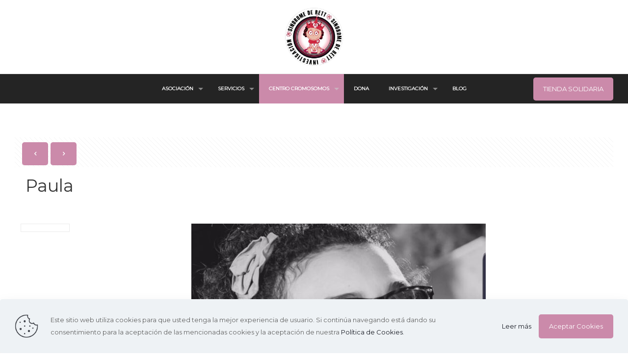

--- FILE ---
content_type: text/css; charset=utf-8
request_url: https://miprincesarett.es/wp-content/cache/min/1/wp-content/plugins/woocommerce-hss-extension-for-streaming-video/css/hss-woo.css?ver=1767894954
body_size: 225
content:
.hss_woo_watching_video_text{text-align:center}.hss_woo_watching_trailer_text{text-align:center}.hss_woo_myaccount_videolist_header{font-size:1.5em;font-weight:500}.hss_woo_myaccount_video_header{font-size:1.5em;font-weight:500;text-align:center}.hss_woo_myaccount_videogroup_header{font-size:1.5em;font-weight:500}.hss_woo_myaccount_back{padding-top:10px}.fluid-width-video-wrapper{width:100%;position:static!important;padding:0}.hss_video_player{transition:width 0.5s;margin:0 auto}

--- FILE ---
content_type: image/svg+xml
request_url: https://miprincesarett.es/wp-content/uploads/2022/11/mi-princesa-rett.svg
body_size: 236163
content:
<?xml version="1.0" encoding="UTF-8" standalone="no"?>
<!DOCTYPE svg PUBLIC "-//W3C//DTD SVG 1.1//EN" "http://www.w3.org/Graphics/SVG/1.1/DTD/svg11.dtd">
<svg version="1.1" id="Layer_1" xmlns="http://www.w3.org/2000/svg" xmlns:xlink="http://www.w3.org/1999/xlink" x="0px" y="0px" width="400px" height="400px" viewBox="0 0 400 400" enable-background="new 0 0 400 400" xml:space="preserve">  <image id="image0" width="400" height="400" x="0" y="0"
    href="[data-uri]
AAB6JgAAgIQAAPoAAACA6AAAdTAAAOpgAAA6mAAAF3CculE8AAAABmJLR0QA/wD/AP+gvaeTAACA
AElEQVR42uy9d5xdVdU+vvbep99+7/SeTCrJpJMAIXSQjiKiggUUEdRXQRSV3+srvi/6oqKiKPIC
YqEoQpDeWwghvfdkJmUyvd1+T9/798fKHK8hicJXpZgNn/lM7tx77jn7nL32Ws961rOIEAKOjH+P
4fs+ADDGyl8UQhBCDngnPhXB6wd9z0H/FDxOh3r/QT94mOP/zYOUH+HtHeTIeA8NcsRgvb8H5/zN
K5lzDgCU0uAVIUT5mn+zBTnAhAUvHt5GvPnp8n2fEEIpPejxcRzUgJZbN9/3KaVCiPLj4CWUX9SR
8f4bRwzWv8t4s0eDKxz+2nK9+VPl7wn+GZg2tH0wamUOar8OY9fw44dyjt7svr3Z8h5xrP6txhGD
9T4frutSSgNPJFjzh4oEy81QuS3wPA+Pc9D3v3kER4BDW7ED/iRGBxkdhzrsAR9E4/vm14+M9984
YrD+3QdGWACA9ohz/marxDkfHBx0XbdUKpmm6ThOYI+CQEySJMYYWsZy+8g5933f933OebkdlCRJ
URRZliVJIoQ0NTXhB8u/Gk/moJ7g24a9joz39DhisN7/4834FOccofdg2fu+XygUTNPs7+/3fd/z
PACQZTkcDofDYV3Xfd+XJElVVVVVD+OaoWGCMs+u3C8TQgTfC6O20vM8/JRlWYVCoVAo2LaN72SM
VVRUGIYRDocVRcEzB4AAwAoOG1zmASmFI+N9No4YrPf5eLPHhKOjo8M0TcuyGGORSCQcDsuyDACR
SIRSyhg7TO4vcJp835dlGYEkWZYPhYXh+znngelEY1SOi5UbuMBxE0Kg8bJtO5fLZbNZx3FUVdU0
rbW1FUadtSOu1r/POGKw3v/D9/1MJjM0NJTNZhljiUQiHo/H4/HAvpRHauhb4TgoMPTmHF95eg6t
GIyGb6RsBN9V/r0BJiVJ0gHfG3w7vg2/N7Bx6XS6UChks1nbtnVdr6ioSCaTiqK805N9ZPxzxxGD
9a4YB6DdbwZryiFqTOrji+UIevA6AAwNDfX39+fzecMwYrFYMpnUdb38sO+n9L/v+6VSKZfLFYvF
TCZjGEZFRUVFRQUawcBEBr+UT2ZgbYOEY/ms4tuO5CLfPeOIwXqHx6EWA+I7GD0F/2SMHUA1wtcl
SRJCDAwM9PX1OY4TiUQqKioikYiiKJ7nIaothPA8L7jd73VnBP24AKf3fd9xHM/zIpEI57xYLI6M
jAwNDfm+X1lZWV1dbRgGxqQ4nzjtMGqPEBSD0TRCudk64EuPYGTv7DhisN4tI7BQByDKB1i0wE3A
FTs4ONjX1+d5XmVlJQLkaJ6Cj+MxYdRfeDNj8z06PM87IKuI1+U4DqYs8UXLskqlkuM4nZ2dqqpW
VFRUVlaWG+ty/wvNWQDtB7+/bybtfTCOGKx3fhyUG4VYEoLf5SAOISSbzXZ1dZmmmUqlksmkPDrw
g+hoIArOGAs8kfIUIedcVdV3+rr/YZMWYPkAQCn1fd+2bc45MidwAyCEuK5rmmYmkxkZGWGMVVdX
V1VVQVmIDWVm64BvOeD1I+OdGkcM1js83hwSBlEe/DWkNTAwsHfvXsZYZWVlVVWVoii40vCvhUIB
V5SqqkEUifSF8mAnwLPfN2uv/AF+M7MB84+u64ZCIc/z0F1ijHmel06nh4aGcrlcTU1NXV2dLMvB
XSi38uW+7REk6x0fRwzWu2K8eQNH7Ilz3tfX19vbq6pqQ0NDPB4P9nzHcRzHURSFMWaaZjgcDj6L
cBXyBlzXBQBcpe/0Vf6Dx5vrhGA0pYizhEYfbVbwHgTyVFXFyZFluVgsDgwMDA0NRSKRMWPGHOB7
ltPWjmBY7/g4YrDeFaMcvUKq0Z49e0ZGRnRdb25uNgwD6QJ4s4I1E7ClyolO+Dr+CbGwcg/LdV10
NMoN3HtxlFMfDvB6yuckYOGX0ylwtjnnONWB3c/n8/39/dlsVpKkadOm4evlWcJDkdqOjH/ZOGKw
3uGBnlRwF/r7+/v7+wkhra2tsiwrioIUcAz0cAXi8kOMBhErwzACzwsBrHKPAH2K95mThbWN5b5V
AGahfQlMdpBtQJtezucKiGB4C/BQrutyznft2lUqlSorKxsbG5GeVs4UOzLeqXHEYP0TR/CUl2O3
uHLQ7gRMhXQ63d3dzTlvaGhIpVJvYycPopUD0Hr8Ohj1y/CrcT1j2IgELlzGwYkFcVChUAiHw/jO
YLVzzk3TpJTquv7WZ4UH0zI8PByNRgNahizLrutKkmTbtqqqeAKet9/6BBeIcRxeqed5mqZxzm3b
1jQN31OeFYW3Ww5tWZamaZZl7d692zTN2traqqoqnARKafnU4YswWjAU4I9Hqh3/GeOIwfoHj/Kt
GB9u/InxBYyuN4xHNE3bsmWLbdvhcLi+vh65Qug7vNX9HEtbDlqqEoDNB8gtILwFAGik0GCZpmkY
huM4AKAoim3bWJ9cLBZDoRAuSDQuiJQF2cm/cxQKOcMwisUixrnlDINCoYCuIudcluVCoaDrOmNy
cBV4nlDGlkIDF3hArusGvmSwQ2Ct4tuwrYh8oRvb398/MjLied7s2bMP8LYOIHDhiwHd/4jN+seO
IwbrnzLKxViC5zvYjSmlpVJp+/btCKVrmobrNjAT/4/fjqYELYumaQesGUTrw+FwEEPB6NIqT4SZ
ponIjuM4tm2bpqlpGkasxWJx7ty5iUQC3ZC3eHYcAO67777h4eFwOFxXV1ddXV1ZWYkRbm1tLVof
vARVVRmT0RBwztE8obflOI6u647jIIEjmHacarTRaG7enskoP1SgFOj7fm9v7+Dg4Lhx42KxGM7J
mylyb/asj4x/1DhisP7B41CJpODZ3b59+/Dw8Lhx47CaL9irA+IoQuNv1SNA5hGlNChCxm/EJY3w
TfDXIAaEsnIfNBmlUunJJ5/MZrODg4O2bWcymcHBwZGRkX379gFAJpNBQ/bDH/7wkksueRu4mOc5
mUzmIx/5yMqVK/HZMwwjFAolk0kAiEQiM2bMOPXUU6dNm9bS0gIAnO/3VtAtDZA7dAkty/J9PzCa
rusi8eqAO+K67ls1rEhAxfkJomnTNHVdx0h5586diUSipaUl2JzE360rfWS87XHEYP3jRwBwYKIq
WNJr1qwxDGPChAmImgMABoxBDPj/yE4sl5EJkobl9KID3gmjniAGU4gHrVy58oILLigUCpRSVVUH
Bwfx44Zh4LKXJMmyrJ/97GdXXHHF2/CwOPeKxeIpp5yyY8eOUCiEFieg43POSyWLUmhra/vsZz/7
xS9+kRCG4TNacIS30IGSZTkAjEqlkqIoiH+hV4XHfNueTrlMWHAERK9c18XzkWW5o6OjUCjMmDEj
mAqMzd9P+Y131TiS+PjHjwC5wF+Gh4f37t1bV1c3bty4cDhMCCkWi5gBxOWH6LvjOEhHcBwnn8+n
Uqm39KXlHkGwYJDbHeTOcA2rqqrrejmlPoizUEgvsGWEkEgkgm9TFKVUKmFw5Hne4OBgPp9/G4kz
vPz+/v5crgAA5cpcQohkMhmL+dlsdvfu3T/4wQ8ymcy1114XDofRKwzgbcaYJEmPP/74kiVLGhsb
582bN3bsWEQAg0oaDC0xLvZ9/60y+xFlw4tFLxVDdc65rutoPYUQzc3NlmV1d3f39/fX19enUqkg
Pj3iYf0zxhGD9Y8faDgcx8lms93d3eFweNasWejLoOHQNA1XaQAh41MecEHfqrWCUe4VAOD+j4J8
2Wx25cqV27dvX7t27d69ewkhkyZNOv3004899tiqqqqKigpFURA4K1duiUQiyJYoFovxeLxQKDQ1
NU2dOlVRlJqamsrKylgstmDBgsCWvaVBCLEsi3Ou6yoaVjRDiURC07QdO9rDYSMajTLGurt77777
7nPOOW/WrFmyLKPVKKcjvPHGG3fccQeGaRUVFbNnz25qajr99NNra2tra2sjkUigNfg2DIdhGJhv
RccNRoldAXcEHVIMsSORSG1tbXt7e1dXV1VVVVVVFX71Ed7WP3wcMVj/4IFJwKGhoc7Ozvr6+ra2
NiQu4IOOcR9KDONytW0bf0GACbfxt8H6Qdesu7t748aNGzdu3LZt28aNGzs6OorFIhK7kSG5cePG
p59+OpVK3X///ZIkJZPJcsUVAEDDgYWK6KF4nnfyySf/9Kc/RScFUSTXdTFsNAzjLZ2nEKJUKmFR
EXqFWPr3k5/8pKam5vOf/3xnZ2cmk1EUJZVKDA4Obt++HW1lQJgKJnl4eDiXy0WjUU3Tenp6+vv7
Lcv68Y9/XF9f39raOmbMmMmTJ8+ePbutrQ1rBt/SwNuBRipw2TDExjg0yJ8EGNmECRMAYGhoaNOm
TclkcsyYMUes1T98HDFYf3scIJ8Eb9Klwrfh4zswMDA4OFhTUzNr1qxgg0UwGN9GKS3HfYJwLKAX
Bdv4Wz1Jz/Puueeem266KRQKBSyEeDyOeBbySyORiGmaw8PDn/jEJx544IHjjjsOvx1TcogNTZ48
ecuWLYgu4SpFq4okBkToPM8LhULonb2laRRCdHV12bYdKI7m8/nKyspkMjl//vzq6uquri4MD/P5
vKIouVwOZwPNJdo7wzDS6fSyZctCoZCmaQMDA6FQKB6Pj4yMKIpiWdbKlStXrlzpuu7cuXOfeeYZ
nIHAm0NCCbLJDpAJw70Eb1A5QQQtY3mlQfDXcraK67rRaHT27NnDw8MbNmyQZXny5MmH8rMOKp9/
JIo8/DhisP7GCHLqB3j45cpKmK7KZDKdnZ0TJkyIxWLhcBgZ6ogWHYashAcJAjp4U6PTv3MgwDxm
zJhwOMwY03UdxbDS6XQ8Hg+FQgMDA2gr0aHbt2/f008/PXPmTARl8AyRwIlOUyBxg7YDzRmmzAJg
+20wMAghhULBsiwAwHgKzzyRSJRKpeHh4Vwun0jEdV0vFArZbL481EX9CTzVzs7OoaEhpLDFYjFZ
lgcGBsLhcKFQcF0XkUHP8yZNmmQYRuCuYrxsGEZ/f384HEabDmV2KgCqbNsGgCBXi9bqMLcG5yqo
K0gkEqFQCABWrVqVSqWQLh84ZeUfOYB6+s94ht9P48gE/V2jPJcalPKjfyGEGBwc3Lx5c6lUmjNn
jmEYQZRkGAa+7fCeCK4ipDvhwQNK51sdU6ZMQe44FsERQhKJxIUXXvg///M/Rx99tGmamDpEFOn5
55/HEwvyXwAgSVIsFoNRQxzolyKhAQAw7SjLsm3bhULhrZ4hZiEwGAyOL0lSc3Mzsr1UVdE0rVgs
2rYtSRQZquXng6nVdevWZbNZlKwIEKXPfvazN95445lnntnS0hKNRhOJxIIFCyRJymQyaCI556FQ
yLbt//qv//rkJz952223dXR0YIYRq6Dz+Txepq7r6GfZtu04jhACg+vDXBeaeIxeg71hzpw5mEzs
6ekJEiPlT1TAgwtqEo6Mw4wjHtbfGOUqSwGLGndFZGNv3ry5vr4+gNVxtwy4OeUhxkEHQkLlhTsA
8DYY5BhGtba2VlZWoq+BvmGpVEqlUp/97Gf37t27fPnyoBg4mUy2t7cPDAyMGTPGdd0gS4ii7zAa
8AIAY2x4eBgVWizLCpJuCDa/jSkdHByEUcOHp41oETpHlNKRkRGc7VgsFo1GcVoCRju6uhs2bPA8
LxaLYSYUAFpaWq655pr6+no8ztatW19++eVJkyZ5nhePx0ulEoy6kMuWLXvmmWf27dv38ssv//jH
P547d+7pp59+3HHHTZw4Ed/guq5lWUj1QuuM7uRhPCC810EVEbpjaFsbGho45yMjIxs2bBgzZkwy
mcT7G0hKBDLNR8gQf3McMVh/YwQbOz5MAbXa87y1a9e2tLTMnj0bJRbwSUUDFJgtfNYPI0uCGywC
z57nKYqiadpbp4/v95IqKirGjBmzfv36gOdt2/bixYsBYM6cOclkEs2NpmlCiJGRkZUrV44fPx4X
c5DETKVSgcY5WpNsNpvNZisrK/G7EE4KymLe0nkKIYaGhvCE0UTKshyNRlVV7e3tRS/Ptp3a2hqE
4bBfYRCOYUBnWda2bdsCJRnkH1RVVdXW1qbTaWwCdNxxx02bNi0UCqGZw3ogTN698MIL+/btq66u
tm27p6fn0Ucffeqpp6qrq9va2o477rhTTz11zpw5BwTyQY36oa63XHoM40q8OvxZLBZRZr6rq2vl
ypVtbW1BBTsa6yNR4d85jszO3xjoWwXt9hAY2rFjx759+5qampLJpCRJWG2HubNAEiDQeAEAjEcO
OhAsxxWFWIxpmm8PdMdfMC+J/EYE3Xt6enp6eiZPnlxZWYmuX6lUwqhzxYoVAICCpUFjC6Q7BE6f
oijFYhGjP8ydYXyEAe9bPU9CSDqdDrIWjDFN09DEbN26NZvNapoWChme52Wz+VgsNnbs2MAQBAI7
w8PDO3fuRP4a+j6+748bN85xnFAohFT4YrEYDoeLxSIGwgCgqipeNdoODGlDoRB+ZGBg4IUXXvj+
97//2c9+9mMf+9gjjzyyaNGiYrGI+n8BwfVQ14W5iHLhDdyE0M5GIhH86rq6uvHjx4+MjGzatAlt
YgAXBC7tkXGYccTD+hsDsV5keAohuru7R0ZGJk2aBACIVqCjgZtkoAKKNivQukT89aAjgK7x4OvX
r9c07cQTT3yr0UGQYp85c2Y0GkV/Db28fD6/du3a448/vra2tqOjI5VKZbNZANB1fdu2bfl8HiM7
NB/opum67o0OFC3405/+9Prrrw8PDwshCoVCXV3dVVddFXCU/v7heR5+Oy5OVNEzTfO3v/3twoUL
i8UidpEYGRmprExdeOGFiUQiqHBEbE4IsWXLlu7ubiyfhtHeYsccc0zgmZLRPkOImjPGBgYGqqqq
8MVrr732wgsv3LBhw69+9avXXnsN34+kqlKptHnz5q1btz766KOzZ8++++67UY8sUJI41HUFGxtO
I25j6F/n8/kgF8k5j8fjsVistrZ23bp1oVBo4sSJMAoCHOFt/c1xxGD9jYG8G7RWS5cuHT9+/LRp
07CeLqiDCUBoRHYAACNEhHID0sBBj48P+q5du1555ZX7779/8eLFH/3oR08++eS3ep4BcD5+/Ph4
PJ5Op9F0YkC3fPnyc845Z/z48a+88gouTgSSu7u7BwYGsD4O3RNCSDgcRnUXKLODt912m6IomUxG
VVXTNBcsWHDFFVe8DQkE9GsQssEgtFAoDg0NffnLX87ni6lUAlG/2traCy+88MYbb4RRUkggcWXb
9vbt203TjEQiuVwO51lRFFz55aAhshbQtamqqkJqgmVZlmU1NzfX1NQ88MADnudhJhchf1S713U9
k8kUi8WmpqZgKvL5PBY8HnSgf40q8qKsLyzONnpejuOgCcN9btasWcVicf369Vj+DUecrL9j/JvO
zgFC4PhL0NTzgACEMbZhw4Zt27Ydd9xxqVQKk0q4eIJqNRhFdhAARhgLRktnMTrAr8DYqlgsIv6y
atWqL3/5yx/4wAe+8IUvbN68WdO0Z599FiO1tzTwQZckqaGhobm5OZPJ4FpFD27t2rWc82OPPRYA
0PmSZdkwjF27du3atQuhKBQe8H2/paWFMRY4FGhtE4kE6nMGlzk0NBTM2N8/SqVSd3c3TmCpVOKc
h0LGvn37PM+rra1G+a0PfvCDCxcuvPXWW4vFIpSVOgXtM9asWYPWSpZlVVVzudzkyZMnTpyInagR
YUSfCDE4RIii0SjqK8RiMc/zdu3atWjRIsMw8Jahj1xRUXH88ccPDw8DwEUXXYQv4huSyST+ksvl
8NlA2xc8Lbg5BXU8gbuEWFi5K00p1VStkMtTINOnTbdNa/3adcV8QZbk4Gjlc4vQXvnz+W+bT/x3
9LCCnnQ4yvGUQIAtgMl37949MjIyefJkwzBKpRKuc0yrHfTgQQwCAJ7nocYTEh1c10XeECorLFy4
8IEHHnj00UeRiBCJRHCT931/xYoV8+bNexvXhWn1sWPHItAeXBr2K5w4cSKefFDp4jhOR0fH6aef
jrEMJqoURYlEIiMjIzAaW/m+v2/fvtraWkVR0MuYNm2aYRhvI6tlmiY6Mmgi8ZWKiop0Op3L5TRN
S6fTmOBLJBLjxo074AIZY4ODg11dXblcrra21vf9bDZLKa2pqQkMU9ArKBqNItZWKpUQbkd3CW/x
kiVL0uk0UrEIIaFQKJ/Pf/3rXz///PNXrFixevXqBQsW6LqOiYhAB2L37t1PPvlkIpGYP39+S0sL
zmFAScWwDg3xQTMnQayaSafjiQQIMTw01NzS0tjYiKhW2/Rp+OwFBBdESA94dIMCzH83oum/ncEK
4rgDXgny+ui94766YcOGCRMmVFRUGIaBmpaUUtu2D/+UoAtWKpWi0Wg8HodRjQHLskKhUHt7+/33
3//II49s377ddd14PK7rOopM1dfXn3LKKaeddtqll176Ni4NLY6iKLNmzbrvvvvQRcLM4969e/fs
2TNx4sSampqBgYHyT61btw7K2BsAoKpqZWXl7t27gy3dcZwLL7zw85//fH19fW1trWVZnufV1NRg
zPWWTtI0TWSB2baN6fxQKHTuuecmk8l77723UCigDb3zzjuz2ex3v/tdWVbLXWBZlvfs2dPe3h6L
xdC+o7u0dOnSq666KhaLTZ48+YQTTqitra2pqQkESAMUDO0LUhCeffZZvJXxeBzbF8bj8bPOOqul
paW+vv7UU0+NxWJoKUKhEM6Moiiu695xxx1btmyZPXv2pZde+sEPfrCpqQnNR6FQQMpu0LgowAfL
B9qseDKB0xtPJoAAYXTcuHGMsaVLl06ZMgXZv+i1waj8abluRDAh/3ZMCPHvPYLUODr5+IoQApFX
lDqwbRtXF3I7sbbjUAf0PA/fjNoG6Lk4joNppr6+vsmTJxNCDMNANeRUKoUK7l/60pdefvnloaEh
IUQmk3kb1xKYgEWLFkWjUVmW0RpWV1cTQu69917O+emnn44puUgkgmSCY489FimRwcdN07z44osV
RcHOrIlEQpKkq666Cq8d3xPkQ9/qVC9fvrSyMmUYWjQaVlXZMLSamqpHH33E85z584+NRELJZDyR
iAHAlCmTt27djCeGbhHGXw888ICmaZWVldjaOpFIIK0BS8ojkUhra+vll1+Oel7o75SfBl7s1q1b
W1paDMPAUnMst/74xz+ObHt8J34jxpV494vF4uWXX04praysrKiokGV55syZN998c3t7ezAVtm3n
cjnkgh1+NjAng1/kuq7gQvhcCLF9+3ZkzAkh8JLLn8/yI7yNh+S9Pv5NMSz4a/UoGAW/EfRZvHhx
dXX1pEmTsE4NsfNAfvfNGsQHjHJoA9EHhFoAIJVKIRld13VcUb7v19bWfuELX7jttttOOOEERPff
XkubYLNtaWmprq4up4YLIdavX08ImTJlCqYOA3LT7t27Ozs7D5iT6upqPPPg9Q0bNiD7HC8NqQNv
4yQHBgYwzJFlWdM0tO81NTUYUgWNf+LxKDJdYZQgBqMO4M6dO3HnKBQKOKuEkFQqha4N57yjo0MI
gQYFxSGCSwu45q+//jo2T0smkxhUapp22mmn6bqeSCTEKD5VDiThEfL5fCDboCjK+vXr//M///O0
0077yle+smTJEgDAgDoUCjHGDkNnCfSXAx19y7YKpSLnfMKECVOnTl23bh2mOAK4SowaKShTNPt3
G/+mBkscrD0UY2zHjh0dHR0LFiyIRqMIOVVWVmLdDII7yGA4jMHyPA+9G8StEPhAsBYAOOfnnHNO
Pp9H3hOqu/T19a1evRofR13XLct6e35+UF4Tj8fHjx+P7ApVVRHmb29vd113zpw5MJpSxORmLpfb
vHkzjPatwJlJpVJitJYwECpQVRUDE1w2b0+wHEnz2JkG51NRlGg0umvXrnQ6LYRAWRtKabFYCggQ
YjQOKhQKW7duxfoh7BqLwhJHHXVUdXU19qGIRCJHH300RnkAEBD38So0Tcvlci+99BLGg67rYrwf
iUTmzZuHRhPTeYZh6LoeMNHxlTvvvPP2229HYJ4Q0tDQEI1Gc7ncXXfd9ZnPfOYLX/jC66+/jq5Z
Op3GjOFB5wEfjNFGGx5mAwKRQkVR2traMpnMmjVr8GEozzzA2+2s8T4Y/6YGq3zgIgGApUuXtra2
Njc3I7iOaylItAWJG6QpHOpo+Hj19PQAANY/i1FEDC3UBRdcMH369L6+Pnyzpmmqqq5du3bFihXl
7ebf6lWgGcWwTtO0KVOmIMc16B+xffv2vr6+efPmRSKRoGoE/ZoNGzYEKS00Twi9BcgupXTv3r2Y
ywuqkQ+zGg8zBgcH0Sig2QKARCIR2Bp0ZjVNs23bMPTm5ubAVKG5SafT27ZtQ+hd0zS0NR/60If+
/Oc/L1q06Omnn/7ud7975ZVXTp48WZIk1JOwLCuXy5Wv8x07dqxZswZpB8PDw6hgsWDBgsmTJ6Oj
HTS4R28Uiz2xqllRlKuvvvo//uM/pkyZggnKfD6PQGFPT8/vf//7iy666BOf+MT69euTySRazIPO
UqlUIoQ4nut4rqKqsqo4njuSSQfJRMuyWlpapk+fvnbt2kKhgFnmN6s7/NOXx7ts/NuB7jjKNyiM
BHft2jVp0iSMKQKOFT6IgdYwjG7Uh5GvpJTee++9jzzyyLXXXnvCCSegpcNHECGVWCz2qU99asuW
LalUKpPJIAFi+/btzzzzzNy5c4vFItI+394VBaFKS0sLwvy46gzD2L17d3d39zHHHIOafCikiQZr
9+7dqJIecJ2QmlSuU46bf9BNAy+qXDbn7xx9fX1itDWG4zimaaGjlMvlcrkcRmE4A4iyibJesBiR
9fT0oLsXsPkbGxuRdTF79ux58+YF/XWy2Ww4HEaWFhpHnI2dO3d2dXUhtxObmAHAeeedB2XdvdCA
itE+PcE8IAd4w4YNGzdujEajSBDD5CBSukZGRh5//PExY8aMHz8enTs4WDoPqbmqonq+53quLMme
51WkKlzHwaoJMUqpaWlpQYNVV1cXFGAGOYR/9cp5p8f71sMK0IcDsJgDNiXO+fr1633fnzBhQiKR
wBUblMhhLR7iIMjNQYer/OPZbBZBDcdx1q9f/6EPfej6669/7LHHfvWrXyFigtYHm6EiRHXSSSc1
NjZinBgs++eee663tzcajaI1AYB8Ph+cP/pch2HflGe7fd8/+eSTcUljhTCCx6tWrSoUCieeeGKh
UECTgTv22rVrTdPElCJm4iorK3FlYq4KESt0G/EcRFnR3JtHMMmB7ASyKLCqLhBUkSSJUlJRUQEA
fX19mNYMlKrQ7Aay9wCgquqzzz6LF+U4TjQaRQGsadOmlZtOtEQAgGEjAATNPpDL/uCDDwZUKUSa
xowZM3fuXCEE3ixkJOCT4DgO3nT8UgDYvXv3HXfcgUF9sVjUdd22bdd1x4wZgwFvVVXVBRdcgNbq
UJYFASwCIFFGgfiep0gyGa0Jh1H2FgAkEomamprGxsbyfC461MHzUO6Sv78pWu9bgxV0+g3agkIZ
CwYAXNfNZrPr1q2bPXv2YY6jqioqxqVSqUKhUCqVkBQedCjAqouurq5bbrnljDPOeP3119PpdDQa
feGFF+69914AwBUYFMQyxurr688777xMJgMAlmVh5cfGjRv/+Mc/IvUB2VJPPfXUkiVLGGP4TkSa
D3We5bA0ISQSidTX1+PrCBgRQtrb21HmGEmbgczpwMBAZ2cntiAcxbzjSIMMAuFcLoeIEro8AaGp
/ATEYdVXAIBzXiwWPc8PWiVimi8UCu3YsQOjJCzW8X2O84AfDzy7ffv2BZi9ZVmUUoSocXkfhiaO
UBEAbNu2bceOHZjnRT5dPp9HzWgkJQSXEyjEBzQoRDAffvhhBOyDjc3zvAsvvPAXv/jFNddc09zc
fMEFF6B845tB9yDblc/nMYmBTlygpHoov4kQMm3atB07duzcuZOMdr0NFNmCOOAwZfbvj/G+NVhi
VN8DH4JA+RPjC9d1e3t7BwYGpk6dijbiUMdBk4fJLMMwULYFOYq5XE4IUSqVbr/99ksuueT73/9+
NpvNZDIIjuRyubvvvnv37t0YZAWlZABQWVl58cUX49pAa4gUx3Xr1jHGtmzZcsstt8ydO/fSSy/9
2c9+FiBKSIY4/FUH8UsikUCty6CqmVK6evVq3/dnzJgRjUYxBkTHBFV9g2arAFBbW6vrekBfkiQp
l8sF8NOopoJ9wNp4s8EKZFqDiiXbtlVVwbPCBYbUTRQaDWaJUpJIJAKVUeT0FovFzZs3o2FFz8g0
zaqqqkQigSv/8CES8tTeeOONPXv2BEJAyNI677zzUJo16F1E/lpUlo92ve7t7X344YcLhQIGg0jp
ikQiV1xxxUknnXTDDTf89re//da3vsUYQ+frUCcTCUdCRkhmEvd813Z81yMCZHZIiAaj4PHjx1dX
Vy9btqw884NubABKvr+BrfetwcLbiekeGO0gEHgN27Zt0zRt/PjxCCEd5h6jN4EbGnoEyAnIZrPR
aBQAnnnmmWuvvfaNN95A4hJKHQBALBbbuHHjfffdh8rogVQeeiWTJ08+6aSTMKU4ODiYzWZ1XX/+
+ecvvfTSiy+++Nvf/vbw8DBGQEuXLkXH5O95FgN3MhQKTZkyRQiBYL8kSbqud3Z2Dg8PH3vssTU1
NehbYXoB42IMV3FxJpNJ9PLIaA8eXdcxREWAr1AodHd3Y44fvzqAmd58F4L1b5pmZ2enbTvYVQx/
YiSOBlSUdZYO5ECDxTkyMtLR0YFmBc2WLMtTp07FxAWm/A41M+icep732muvYY0RGkfLshobG+fP
nw+j7VehjEYbZEiDfmLPPvssNijDecbM7Iknnnjcccc5jlNZWXniiSdWV1cDAJYuHOp8LNP0XBdv
zV/s/qENLs4V3tk5c+Zs3bo1uFi8ccH+gXfwX7DE3pHxfgbdMaeDEURwF/P5fHt7+7Rp09B4YXx3
eC86m83GYjHEUzHFhgTrkZER27ZbW1tra2v7+vrw6cS8FWr1AsDvfve7s846a/bs2eVsGgBQFOWT
n/zkCy+8gA4LSqzkcrmnnnoKe95hux3LstavX3/00UcjINLf34+L4VADVxde6fjx41FQBelOADAw
MLB06dILLrgAO8IjCShA/XGLBgD8SCgUCqYOeUlPPPHE4ODg8PBwOp3O5/ODg4OTJk36zW9+Ewjd
BRJa5ak9KCNkl0qlXC6naSraC/w6xLBM08QUZHAhBwRHhJC9e/cODw+j44xhFBos1MwJ4u5DPQyM
sY6OjhUrViBEhWdbKpUuuOCC+vp6JBMcoJeA54COOQD09fX9/ve/R0n4oJAgEolcfvnlOJ/YXwOR
OHz8DnIqXACApusgBKAGFgDgl3IOlMLBrBY6m4E60MSJE/GRa2pqwi0HIcvyqrL35XifGyzM4KBz
JEnSli1bVFUNurAEfZwOcxB8grH7FpbRpdPpRCLh+344HE4mk7FYDGkKWD6GjwsKLZmmuWfPnttv
v/1Xv/rVAZLthJBTTz11/PjxHR0dFRUVCCoFC4ZSOnHixHPPPffjH//4zJkzAQCr4Q5jrd4cDbW2
tlZVVQ0ODuJCAgDf97ds2fKRj3xk5syZq1evDp5vnIpAIhmdyurq6s2bNwfSveFweN26dZs2bRoa
GgpUsXA/CALJ4BwCbyswWOieWJaFQBi6V4QQISAej6Pv4Dgu9m1EnBujRZwxNIIbN24MWnXgThMO
h2fMmIGXhj7aoeYHTcxrr73W09MTi8XwzXjLzjjjDIxPg3Qk7i6BnBn65qVS6bXXXluxYgV6NDBa
ojxz5sxTTjkFm3UjT80ZHYdXZPU8z3fdYM5913M81wiHAx+1/J6ip4wnifIPhmFUVFTs3LnzqKOO
winCyw8Ucf+li+1fNd63ISGMRvW4vRNC1q5dW1dXN3bs2ACfxqc82OoPdZBIJIJwz/Dw8IsvvnjP
PfesXbsWw0MAIIScfPLJWAmMUnAYNmLAaBjGY489tnDhwvKGUYgcJRKJj33sY47jYEYffX6UpvzO
d76zaNGi6667bubMmaZpptNp7BJ6+ARQ4NogOtPU1DRmzJigqxiylnp6ejo6OjAKw2YNGFm0tbUF
LDPsNoZhY1BahLGPZVkY+eLHh4aGMOCFv/aJ3myw8AyDIifTNLETj6oqWJyEthivEUOwUqmEtwZ/
Oo6zZs2a8n/atl1bW9vS0hJoKB6GWQ4A2Wz26aefDlYysnYnTJhw/PHHB9BBIKyODmO5/erq6sIA
P0CLHMepqqq67LLLkPOJBZKFQgEp+JFIZGBggMNBwnghBHddSZJU3VA1nQjwXU+izAhHDnhbkMrA
wiM0bbgDxWIx7C0WSHoBAFI63q/WCt7fHhaU9WJ69dVXTzrpJADwfV/XdVyHQTHzYZws3CrD4XA6
nf71r3995513dnR0fOhDH7rrrrvQPOm6/sEPfvB3v/vdjh07BgcHsZYikUj09vai7rvruj/60Y/O
O+88ZEUCAD5txWLxwx/+8G233YbAFuJBkUikubn5iiuuUFUVNRUCkbygFPagI3i4kdiJuHttbS36
MhhADQ0NLVq0iHP+yCOPoAVED0tV1WOOOQbBqaCeORKJIGMbXR7sAKTrejQaxargUCg0adKkQITn
oCeDNit4gy/4nGOORcHlfCGrKEqhUEjE4wSgqamJSrRoljjnnAD3/Ww2WygVWTikACUcfNvZ1b7b
931JUnzfDxuhIcuybXvbtm09Xd1NTU2JZFIceuNxHGdgYGD58uXIQkBszrKsyZMnt7a2IosiUOwI
JhzKsp/d3d3PPfcc8qcIo4QSj/tjWsdeeumlrutyz5dlWVc1rKxyXZeDqKiqBEGAAAgAAj6AIFwC
QXwfijbYzkBf35Zt2/fs2cMYmzxuUuvECYlxTQS9CMqC2FCAcAVQSSK+YIyYpq0bBgBg+6ITTjhh
w4YN2Bk3SBq8X3W1iHiP5xQCUs8BTZPQEqmq2t/f39vbO3369MN3dgjcgfKqnaC+9A9/+APWuEYi
Ec/zSqXSmWeeuXDhQtyHOeff+MY3fv7zn1dUVGBshbYAf2LLz+uuu+4HP/gBGkfMIaKqzJe+9KU7
7rgDMTL0pCilP//5z8877zwMKDARGQqFcN9GwAI9EVVVkcUe+G4Y5aGZy+fzDzzwwJe+9CXUMwj6
YuDMSJIUjUa7uroMw7juuuuuvvrq2traAF0eGBh4+OGHX331VUJITU1NQ0MD1hjH43HUF47FYqFQ
CLN1f+edEkL4BEzBR7IZjcme7/QODhSzuXmTpiiEDZfyd/z6rpGRkdeXLZUMbWRoiBadhU88YYxt
kAitdtWd6zecfs45RafEfdB0BVzfE9zlPiEkGY62jh3bNn1qa2vrKaedNqVtKs5zcMfx5n7/+9//
3ve+h64iusPDw8MLFy484YQTEolEIPpsmiZCbEKIXC4Xi8WQb/Gxj33s+eefp0xmjHECSEz905/+
dOYZp0WMMKDzi48QgGCEAxeCgKBMgG+6jnDdMJUJUYslKWPam3e/+MgTO/btyZVMx/O5x/28XTWm
ce55py449wyiG65ty6kUCM65oJo07LqMsaiglIIg4AMQAApARrVAdu/e7XneuHHjyiUcgjzvAQ/5
e3e85z2sQBYmiIYAILBWW7duVVW1ra1NjLZmOdTOE/gCQfMbx3FKpdLatWv/7//+79VXX8Wowfd9
LF5bsWLFJZdccu+99yIx+txzz3300Uf7+/tRmk6SJCRnoiuXTCafeeaZs88++6STTsKwBcncsiyf
c845Dz30EPopGKRQSv/85z9fcskltm1j34RQKITpvMDglrdawUkIwB0YtbaqqjY1NWHLBvT10B5h
ciCXy5VKpbFjx15++eVf/OIXE4kEylGhs1lVVXXJJZdcdNFF4XA4QKzw0S+fwLe621EAmbBEOK5I
zOO+GgmpgmpcFqViZWXlVVddpaqqrGsFx5Iozezurm5o7HNdImvccjIDI7FIdKQ3Z9mWzTVh25Ik
MUWmlGYzmRVLly1e8povxPdv/t+qmurKyspgcpDVadv2hg0bgnIr7P01ZsyYSZMmYal5wLmF0apM
5NwineWpp55atWqVpmmuh+ZAZPO5BSeeMGPGDE3TBAgCAEBAAFCCHhXeCN/mruUZEUUmcsksaIxk
O7rfePzJjS8vsXKFMRPHT58zq7amviZVvWvbzuWrVr7+5LOlbPrM886XqyvsQpZqmgwSCGCMAaUu
ByrAIwACZA5CCB8EljSMGTOms7Nz3bp12GsSCT3IFAv24Pe6tYL3gcEK8EX0awIpNdSlrKurq66u
xoWKoc2hGtK8uQgeS1KvvPLK/v7+fD5vGAYaDqSScs4fe+yxn/zkJ9ddd50sywsWLGhoaOjq6sKO
8CjFG9Tic843bdp0zz33HH/88Wg6gxTSSSedNH369CVLlmAaCOG2l156afHixfPnz8cWgXgy6DKg
bQpcgMCUBAFjAB6janBjY2N7eztSMfAgmD2orKw899xzzz77bFyxyNjCGA1LTDAfCqNphyDEw2qY
YN7eUmkO5aCUPFkIqhJKQJJ1DYAPZjnnxHYS0RgFQoHmilY0nki0jM8NDTXWVpp5U/Wl4+Ye+9BD
D+3o6Vy2dsXO7TvWvrHcKpaKZsmzHZlQ1dAlovsgKioqED1EuA3jO1VV9+7du2bNGgTRgg3ptNNO
a21tResf5EODBAIGhgjA/fGPf+zp6amurradohCCUAI+//hHP9bc3CxR4jqOzCRMiwIEaDllAiQO
oEi+AOYLo7ewZ8Wala+8tn7LhtppE+fPn3Ps/OOkaAI8AVSaPW18Rdu4J3/3h1VPvdRa1zL+7FO5
KhFd8U0fLFdTZFuIEhGcgACQuVBsoL5vcRdCKmpeNzU1hUKh1atXIxe6fAND1/t9oBn/njdYQUOt
8pVDCFm+fDmqrPT19UWjUcMwDmOtcATVW0E3ZkVRGhsb+/r6MKoKyibQIHLOf/KTn5RKpZtuuokx
dvbZZ2/ZsgXF3fENAICpLmxD8MwzzzzyyCMXX3wxjPJFEe8477zzlixZgqA7vpjNZp966qkFCxag
gSgUCmi50O4E7VswvkO6dhDPIoyFsUBdXR2Wp8Riserq6vr6+hkzZkyYMGHKlCkTJkxAOU3TNFEW
FaGroKEhwt54HNR6D9bz29+oBVCgwnO5xoREOYhMJh8XlBIJbP+JRx5TBGlpap44eyZY3M7movEk
OEBLPpgOKNLEiRPHzppy4rlnuLYdl7SO7TuWvbF0zcpVO7Zs3du1r3dkqGCWjp43FyWS0aYHJUEv
vfTSrl27EKJCgJwxduqpp2I6JTBPOJOBu4qMlqVLl7788svI88BJdky7bdq0M88803EcWVM5CKAk
cKtgv7tFCAHBXSLJxPedoXTP62teevCRXD4z/4STJl1wcl3bBEnVwOcgwLMsqI02Nyz4YMm6/467
Vy9+Y+yMKerk5gJ4KhUUmMSAA3EFcBAEgAKh2GXDUIuWFQ6HJUnCEotx48atXLly1qxZyK3F7ND7
BoZ/z2NYMOpkYciG+M769evnzJkT6B8FrodpmociiweMwWDlY9J6zZo1F110EeJH6XQawXL0a1DT
qqKi4rvf/e5ll122b9++s88+G3F35OOgR4Z0Kk3TRkZGpk+f/sQTT9TV1aFcAVrAvXv3nn/++Zs3
b8aGMWgsKisrn3zySSR/IuCNyBSeKpIJAjlKtJ7ofCFNKUC1HnroocHBwba2tnHjxsViMYwQ0XCX
w3ZYbIRlyVCWLMMVfoCFKsfU//6Gr0IIIgCK3BO+FVUK3FWpDPlCwmbD67fcc/+9Xfv21UdTMmPz
Tz9l7rkfgIju5HPUFrxgKq6ARNSp0MywzIF54CoOVzmRKGNArEKxp79vR9feweGh888+K2yEglQp
7lKZTOYzn/nMyy+/jIg7Vju1tra+9NJLNTU16H2UI6EIgRFCMplMKBS66qqrfve739XV1fX39+t6
iFCaSad/8MMffv3r12Wz+VgsIgQAEUSMEmXLrtqxSiqR/EJp/QtLlt77Z79gHnfuGbPPPoWMq/ZV
iTsWA0Jl5gqfA6i2C735hT/+RfvG7R/5wmfHfPj0Xq8Y1cIakTHMxMVKCFAB1AcQAiRiWmbQ6DvA
RtatW4eCbnga7xuKFsPGJO/dUZ7Zwcdl7dq12Nw00MMOeuoFjKFDjXJmM3K4YrHY0NDQG2+8EYlE
EHwNiF3oEDHGFi1a1NzcfNJJJ61du3b58uUVFRXom9TU1Oi6ns1mgw56nZ2dyWRy/vz5QQ8LpJXv
3r37jTfeSCaTiHDJspxOp6dMmTJ79uxCoYDaCQCQyWR6e3uRDhZkr4MipAOgCjTBU6dObW1tHT9+
PKp0wWhzDbwEx3FQHQXrGfEIOJNkVDMLPY4DyN/BZL4lb4sA+I4HmpynfKiQDalalMnpdduefvhR
B/jln77s1LnHuUVz+eIlFUY4FY8tWbT49h/dumXVutJwJlWRDLXUmr5bEg6hNMJUmTIChBIqK2oy
mWwaN/aotqlhVWOU4t1BE08pXbVq1be+9S1M+cMou+KDH/zgpZdeiqYtKLEOmjPi5ITD4TVr1tx4
4404yaVSSZYVAKitrf2f//mfilSKUgZAKCUAwAmQctKnEAAcgFNCNr30+uO/+wM33fMv/kjbOaeT
ZJhris09TdEJY5lcWlaYyiQrl5OYIlvu+iUrYqnEmPmzbJlqVPVtW/IJ48CAUAqUACEgCHAqioUC
Zl1KpRJWraJFrqmp2bhxI6UUXeZgR3+n1+v/63jPGywYXaJIaGpvb0dKUT6fR+UQ5DHAqCL433Oo
8n8idP3MM88MDAwkk8l8Po+0Pc55LpfDI2ON29FHH93Y2Pj8888j70lRlFgsNnHixKGhoUKhEKzw
jo6OGTNmoFRIYGIikcjixYtR2A+3d+wAevrpp1dUVPi+397e/vTTT//sZz9Lp9OzZ88OGp0GZgv9
sgB2CRYeAKC5RComAGBqD08GaRmqqiIyjezKQAe9HBYMTHlQTojjLfUlJABUkohMbEIFiLikqo5Y
tPDxvoH+86/4ZPP8o6V4Ysz4CdmuvqcffnTlK0tWL152+jkfoJRsW79h287t0487WgprjKlCcAUo
FbA/+BLCFdwnIAh4toVWA4vvfN8vFAqbNm165plnNE3DVW1ZViwW+4//+I8JEyaUR9PBjAUxtW3b
P/7xj5csWaLrOlIfuABCyH/8x3+cfdZZvutpmuL5HIAISgQQgQQGAQSACEJAUO50rtv0yn0LCwPD
Z1/y0SkXnQepsE2FLMluyfGJz7kf0lQ/Vyzu6wqFoiBETFLWvPS6ahiTTz+eqJrqAU8XZMsHzxdU
+BJxCFjAHcI94DKTCrk8igvifcdHqFAojB07dmRkJJvNBupmaJHf6fX6/zTe8wYrqAjp7e1FrwRX
I/JlAt3+8p3zoMcpD3wC5wLpUZjU//Of/2xZFu5XpVJJkqRkMom071AotHv37pUrV37yk5/cvn37
pk2bcJHbtj1//vxcLoddP9GK9fb2AsB5552HOyEWUY8bN27JkiWrVq1KpVJYRajr+o4dO44//njG
2I9//OMf/OAH999//5o1a0ql0llnnRWLxcpBpQDbCvIPgZeEvCp8joN+UxjtYgiJG29gdwJVCYyS
gpqbwLfCyZFGx1u7WQAgSMlyTPAMRVc8nw9mn7vvT7NmzGw782TgXnZwSAuFq5OJlatXxypTF3z8
I8ecfuL0+cdqPqzduH76cXOFxAxd555vMIkQDMIIAUIoAYlKhMiSxChDLxIrkGOxWFNT0ymnnNLY
2IjyL+l0uqGh4Rvf+EYymUSjjLMR1GMHZeHt7e3f+ta3sHQRo0sBRJKke3/7O03VyH75MOqBwOQg
DmQbEA7gcbC9p+68e9fqTad/4Mx5HzoXdCnnmKGYAa6QdcUhghFgPnnpvj88fsdvJsUrjYoK6oo9
zy+JqPqE444GwiXTl4gGORPEqGdLQAhPABeCG5IqMYYJGdM0g7olTdPy+XxVVVU+n+/r68PSrvd6
PAjvOYNV3mkyqPCilO7Zswd7iOKTiuIKSC/AWwijISGMNo5H5WJ8OrE7fFBXiJYOU3LYU7OtrW3t
2rVbt24Nh8MIJwVSHoipo0jLhg0bWltb161bl0wmXdfN5XITJky4+OKLn3/+eTIq80YI2blzZ0tL
C6afA3gYAF555ZXBwUGsOgaAeDz+4osv/va3v122bNnAwAAhJBwOd3R0tLS0IKSKxIjg0so7IeIU
kVH5ysBzDCxOANkEFqo8BgzSgvCmPkMHYHxBOUEgtBAo0pQXEv+F3eZxIAJUJgEJAd29euOG5xed
c/oHtKqkoKBpBqiKR4lSW3HMRee0HjcTohohosIIvb74tarGhvrGBiYxQ1EIFyCER3AVA2UE9lOT
CAEIZgNTH4qiNDU1zZo16zOf+cyCBQvq6upOP/30trY27D0RuJBQ9kF8Km6//fZFixbhQ4LPUjab
u/766089+RRFlRllnAtCiev7ghEOwAEs09Jk2TMdBgRsf/D5V1c/9WJDU8sJ55ypTmgGxlRZAxdA
IRb3hUrBs6Xh/IZHni6u29G/cbszkq2TI9nXN0ZcqJ82lbm+2z20e+nKTMfe9lVrcn39ku0y29MI
URWVulwIACEY3n9pvyOMrrSmaUjBAUp27d5VUVlZHj4Ehe5wsLqud+14L2UJA0YcLokgvtu4caNh
GE1NTZlMJhaLoSNTntEr54LiPlkqlRzHwZTc7t27u7q6wuFwLBYbO3ZsAMripoTdn4QQ11577dq1
a9PpdHCPMXrK5XJIFNizZ09nZ2c6nUZJTxRof+2116644ooLL7zwgQceQMVepEHfdttt5557rmEY
Adzb1tY2c+ZM5DfgCaB/hI0q8G2+759++ukNDQ1IYsDViHj522jCXJ5vKZcML9dKDt6G6TYog7EC
Cadyv5WUdZYt/yLcSIgABpQxJnHhWqZj8p5de1UqxWqqQZFsSRCJqqocitROCkvhZLxEuevaMZkq
sQjn3M4XNT0MQL2SJakqLjIOQggCAHR/bu7gAz0mSZLmzp3b2tqqaRpS4Q4lHovaW88++yxSc9HJ
wmLj0047TdWVUsE0DJ0SUjIt1dAcEAKTd5QSJGP5AtK5ba+tsPpHpp13dnTaZADf9V2Zaa7nybrq
WlZE0a3+zNpHnjG37R2vRIkFa99YLjKmAczNFJfc//AuO7Onu8sIRbJDI5IkKSGdybSyoe7oBcdN
mTtLrq0EAL9s8gPTg2kTZAJiaf3q1atnzpwpMynI9sCogliQz3n3j/eSwQoqy3BLxDWwe/duwzBa
W1sBQNd1JIVjIizwEcpLc/FP2Fxz9erV99xzz5NPPomCv3V1dZdddhn2cUokEgMDA9h5BQCEEKec
csqnPvWpH/3oR4EDgsIM+LtlWYlEoq+vDy0a2kTOeU9Pz549e6655prnnnsOhfSw5G3FihW33377
N7/5TZSdYYxNnDjxzDPPfPXVV5EsWlFRga2isCI6kUiccMIJp5122vz585ubmxVFQf4nPqNvw1pB
WYCAPmmgtRBg6uUbbxBOQpm4XTkRDADQYTwgAA+orXgc07ZUSTUIAyYT4tn5fMm1i06JqjCiCqBA
fDNG9GQyKQGzCwUtaYDjcN/3PK+Yy0KpCKoi6Rr4AsriGyIObavwDYSguILv+1VVVQAQSFcf6v0v
vfTSqlWrwuGwqqr7+4ZI7Ozzzj36mNEet2jw+WjbRBAUCGNM+MCAgi8K3b172nc3NDVOnjcLNFoo
5cKpSqBUuGKwv68ynoTt3VsWPrHpiefill9B5QG7eOZln6qra1i+Zd9wb7pn65ZMVKqbMFaNR44Z
e5pKmD2Q3rlhc9+6ba/3DJa6+o/+0DnQUEllCgCCczJ6g/Cnbdu6YfiCCyGam5rD4fDmzZunTD6q
/JahyX6vWCt4DxmscvoijOqo7Nq1KxqNplIpAEC9NFVVBwcHKysrD6AplPWPitu2nU6nH3300dtu
u23Lli1ov3p7e3fv3r18+fL29vYbb7xR07Sqqiqk4SBcrWna5Zdf/vzzz69bt66iooJzPjg4iD0v
ly9fbpomsqtRD09RFMMw8Cn/05/+9Nhjj33qU5/6xS9+gXUemBm85ZZbzj777BkzZiCQpCjKmWee
+cADD2zfvj0SifT19SHkX19f/4EPfODCCy+cNWtWIDSIxgWNCC7CtwpPYB4AGfABQyIYOM/BpAEA
4iMYGeEH6Wgzm3IMCMNeKOvNFUD1QgigRNJ0W3gSF4xzRqCyusolon94qFGayIjHqOIT1/N8hVKw
PZXJtmVLkjwyNKwrajKZBFUFEMB9KHMr4K0wc4K+Ep7nHaadWnt7+2OPPRZcHfrCru996lOfopS6
rm8YOnAAIQxDN10P5P3zL1FGfAFAwPX27e3qHuw/+9yzpOZGkElIjwkGplXUqFSZqsit3rTxoae7
lq+p4kwH4CVTiakNM46CmppipcGMqqOmjmuYObVl2lQIqaDJ4HEoOvNPPXHj0pVLXn552XMvVtfV
NlWfRlQZysoegkCeMeb5nizJsiRnc9lIJDJlypSN6zfMmjULt+0APXgPEUrfMwYLS1UxcQsAhJAd
O3ZUVlZWVlZCmXY4lPkCB6AtAWacz+d/+ctf3nzzzYSQMWPG9PX15fP5yspKWZZHRkbuuuuuqqqq
T3ziE/F4PBaLIWECH4KmpqbPf/7z3/zmN/FxR7Py8Y9/HInsuVwOKYuxWCydTtfX12NvuxUrVmza
tOmaa6559NFHsSAGmxf09fXddtttv/zlLwN3bPz48SeeeOKqVasQ3Z89e/aHP/zhs88+u7m5GZcN
AKTTaYwZA9gFM6Rv1ckK1moQr8Go6wSjQFi5C4aFjTiT5fIMKOEQaIojehhI/WIpJdpESqlglBqq
6dgRVWMaE9xvnNyqhrXc0JBsigT4IDmSroJMiADHdBRZoqYFrr3ujaVWsRBNxEFTQALbsVSmAwAh
Yn8oFlTDHOJ60b0CAJyov9nq/YknnnjuuedCoRA2YUZFjU986pNzjp6TzeXiRhi/T3BOpL/aKigl
YAvwCVjenr17S4qUmDAGZAl0hQOk88MqkyhTrDWb1z74WP+StSyTT9TW5K1hVZVdBj2DvXUtlcd+
6dJQLAYtjQB8eFt7qqIFoprpmL4mhZvHt42pLhlkyR8e27hqVdMZCyCkQlmFeZAhUVXV9b1cPheN
RFFNUJGViRMnLlu27Jhjjnlzi433xHjPGCwY1f8FAErp1q1bsfsuluxhngtbQsTj8VKpFCzg4Mbg
HmKa5nXXXff444/jYhsZGTEMA9dhV1cXJoDvuOOOtra2E044AaN9TLThw33xxRe/+uqrDzzwQCwW
w0jh8ccfv/POO2+77bannnoKXWvU9sW2Dkg3feqpp2644Yavfe1rX/3qV/FFLH5euHDhOeecc9ZZ
ZwWtyc8666xly5ZVVVVdddVVU6ZMqa+vR0YCajANDw+jOwkAjuNgoj24tLc0AikC/CU4SLlDhJ4I
YjdDQ0P5fB4ryfv7+9PpdKlU8jyvr68v6DkqhMBOqwGwpSgK1ifu51JIzEjEGGP11VWpSCwsqU3R
VO9Af09394xcUY3owvQIkxyVCQJcpsCYLOk9q1ZuXbVuYuu4CZMmgvA8DkSVkT3A0GTz/aRKQfZn
6A46Ag0sLLI7vILr/Pnzzz777A0bNvT19QUKeR/72McIgKqqkkRL2aIRCgEA94UiS85+WQageCq+
AMvu7u4NpVLJhnqQiO05Jveihq5YUFix7pnbfm139mnCTzXVTJs/d9+uPQMdu9O5tJvOg2KEGhtA
N2Bg+PVnn9u0dE3zxHFnff5TekXE5G7OyUeT+owFc9sXLevs2O2USlIiTPFaCBGco7uNMj6KpkYj
Ucu2NFWTJKlQLERC4WOOOWblypVz5swJQPf3UPbwPWOwEHjGm7Fu3brW1tZIJILUIawaw8rhWCyG
9iUglAa8SiTXff/73//9738vSVJLSwt2NAi6y2DFhqZpO3fuvOKKK5577rlJkyYBAL4Ho/1YLHbF
FVcsXbp0aGgI/9TZ2fnqq6/+8Ic/3L17N6aQsZYQRY0TiUR3d/crr7zy8Y9//PLLL3/88ceXLl0a
+COFQuGOO+6orq5GiV7f90899dTa2trJkycDQNCJK2g7lkqlUMgNDXSAEL0Nlx7RtHKMHM3T0NDQ
8PBwZ2cnNiLct29fT09PJpPp7+9H44XqesFxkGQPZSYPRhHfcv9lv5MrQJcl7riMAwhBQNTGKoyi
p2lay6ypRy04lugKSMQWvkQlWVHAdDMbN6945kWRN48/80xSkbBc06ISIxIFwLpeQABLCI8SOLTA
m2VZAbED5/PNFV3lY+7cuQ899NBLL730u9/9btGiRUNDQ5dccskZZ5xR9FxdVR3Ho5QCF4QLTgVW
jBBCOQf0VMHzPdMeGRpWJEkPhUFWCBO6JCu2N/LMq5sefSHUOcQtSxpbPeXsU/Vjjg0/9uSW7Vt0
WeE7emDptq71m13LLuVLnctWpnxqDjmPZ24//pIPJiePYa4A31MrKkKhUFd3b7FYDPs+LWOT4e3w
PC8UClnOft1kjA0BAG/frFmzVq1adfTRR8NopfdbZai8U+O9cZZQJtS5cePGxsZGbH6JyDrKWgX4
NJZfYB4kSIUIIXDV/eY3v9F1vaKior29fdKkSXfdddfIyMjFF19MCMFuzygoWigUrrrqqvvuu6+u
ri4ajSKYheyHE0444YILLrj11ltVVUW1zJ///OfnnnvuU089dcIJJyALJpPJGIYRaIRv2rSpr6+v
qanpmmuuWbVqVTabRfYpNtc577zzkK6FsNT48eODatVyzjqueeSXQVm2DsoU8v7+gchrLpPt7tnX
vnPXjp3bdu7o6Ovr27ZtWz6fT6fTlm1RQiVFZoRy8AkAoVRiLBTSKTEEgODc51yIvyD0WOQYIFnl
4P1+bSwBig+KJiuCMlmxhd+fHRkbqRjo7331oUcnVdXR5noAVZcEBUFzdrGzZ/GzL77x+hKDyTv2
7u599pnUpDENUyZxIQQBASAIAGb26X4PZ39pzF+UpPYPVdMAIF8s2LYdDUfQZh0GbM7lcvF4/Iwz
zjjvvPM2btz4gx/84BOf+ITruoqs+ADpdLqmshIc3/d9pkklxwWZEQAOPgEGgoPvCdexzWIsFacy
g0KeOZQpUu+yta/e84A6kOWem2iunXfxebF5s4Zff2PFqlVMQMKILX3ihQ3L1uaKhdxIutqIpZhC
LM+E4vKXFtXOPCo5plE2dJ97jHuU+4Yiu7ZVfvcDkBdT0rhVa6pWLBU95qmqClzgMpk5c+aKFSvm
zp17mFTpu3C86wwWekblKHL5Rr19+/ZYLIYdt8orSOCvWzwFvblgdDFzzlOp1Pe+971CoYC6dLqu
h0Kh5ubm448//tZbb7366quxwJgQgqS75cuXf+Mb3/j1r+8ihEQiIQDOGJIzlWuu+fKTTz6eyWQc
x9Z13XGsr3zlP5YtW/bEE49deOFFvb29iBARQoaHh0OhUDabfeCBB4455phTTjnl4osvvvfeeyml
2FPv1FNPRX8qKDAOygyDy/nrC+SMAiFCcI9zziQJRgXBHcehEmOUccEBgBIKQnieJ0uyAGSNEc75
wMBAd3f3mtWrOzo61q1es3Xr5uHBEc/3mCDAqKrqQJihaWHDAOA+CMKFDxR8zgkwwjnnAjjHcjZC
CZMFSAKAcwGEUUYBwPU4k/bbgtEKODQnXBBiO57nuESAaUhuWO0uZdXt26cL4/Uf/nLK8fNS86bS
6kjJcrY+8/r2DVu2du3aNdS9a++e3y97ztfUcE1F81ETx04YP//4ExoaGlpax1WlKiSJej4HAYwQ
z3HxlkuKTCj1QWCaDG2mFtJUQwWf+76LKjGH8skQHMCV3NbWdt999+G1mIJTQquqKkEASIRJsuBc
USSbe4xQ7nsCBAgOrm2WCiW7QCIpkFwomSzjtK9Z9+qfHo9bTpHySFvzGZ+/HKpTS+75XdfK9aQ7
XeVSv5gXiuZrRqgyVjW+ye0dSncPJEMxCMkfvfTTTTNmQjRaAJtTOebIEc2gJSus6a7rqprGGPM9
DynTeAmKooj9t0CUl9Bicb4sy0cffTRKOwTpEVx3+Pi9OwsP33UGK1BKCLCnQIZt/fr14XC4qakJ
ADBfdhhXFpEpzGeJ0QYBHR0d6LwAAKV0+/btN9100y9/+csLL7ywv7//xhtvDIVCuq5j+3IhxMMP
Pzxx4vgbbrgB0RmUjimVSlVVVd/+9rc//enL4/EoWsa9e/fedNNN3/nOdx5++OFLL720o6MDDZCi
KKlUat++fatWrdq9e/fYsWOvuOKKRYsWtbe3jxs37mtf+9rZZ5/d2NgIowlmNK+HKSFCS70/xTPK
QsCpYIwxyoJAEnmwmqIC4cVCaceObUuWLHnttdfWr1/f398vhOC+D75HKdUNVZJChBDBiedxQZD/
6Qoh+P6dgsuyTPcXMHMuqODCA3/UGv1FuPkv/FIAKENz9/8iwPY8mVAiEQ7Eo1SoquNZlmVBrtC/
bnOmc6/33NMDcVkKh/u37e4fHNo80jdgFyxZgKJ7Quzt6Wrv3vfq64t/+Yvb1XCosbFxzsw5C+Yf
P+/oo1ubx0SjUSZJQAj3fdd1gRJJViTCBBE+d33PA8ZUJoPECADmMSTprWX0DwXSU0oFCEopEQSE
B8ApBQqiMDwEiVh2zfqdG7ftXbclt6sT1HDz9ImnXP5RaKxe+adHX3vqhXGR1IQx453OPk9Sx7S2
HnfJR6A6wnu6nrzjHj0RzlFxwgfPqDr/TKiKulzYjq+oYOdK/Xs7Q6qmyopTtrUHvxyGCxr0WDNN
s66ubuXKlRgbBq5WoJr/LswevusMFow6WQEmitPX0dGBrYABIECpDh94I4kcRnuNBGaroqIC+9/k
crn7779/7Nix3/jGN6644oolS5a88sorFRUV2Oc5lUr5vv/LX/5y3LhxH//4x2VZLhQK4XA4l8tV
VFR89KMf/cMf/vDiiy+Gw+FsNhsKhW6//fZPfOITM2fOvPXWWz/3uc/lcjlM9heLRULI1q1bd+zY
MXbs2OnTp3/+85/ftWvXNddcE4lEEokEWkOEpf9m295QOCxAuL7HOUf3Hva30pQ81y1ZJQAwVA0Y
c0yzr6trybKla9atfmPJsvZdO/P5vO9zVVUMw8jlcoosy6qGz2XRtV3XFT7X9RBBgRTCCOJEhABQ
x0PcigDSnwhwUCmAAhIpR64DxQL+V3j2/vVDwCHAZIUwwYEDF0xwAG6CK1Ih8Jni+ixTJAVvRM2s
69y1Y7DXlFnBd1zKBSEuFY5EXMGBO5GKuOB83+5d7Ru3PfL7+5rq6qcfNXXMuNaj5s6aMmPa9Klt
iqp4rmuXChJjlFKVSTLK6wG4ruv6HpUlhHXe5hB/fWkAPviUUcopCAESk3VVk5R6KZJ+fslv7r+X
5+1WPVkbSlbPmzb/w2exMQ3gid6te8NcnTXv2PpExatdj2bNXE1ch5oExENbX3mxVDBLZmHcqfOr
zjoe4jpIhHNucDAskunoKYxkp0yfwQyjXFU1gAgO5RwFQv5otiorKzVNW7du3dSpU7H0sly5991m
reBdW5oTdHxDB7W7u9vzvIkTJ1JKh4eHdV3H1w9jsBB9xNuG71QUJZ1OP/nkk6FQCLEVrF1YuXJl
KpU66aST5syZs2bNmo6ODuyL5bpuTU3N0NDg4sWLjzvuuLq6OkVR+vv7q6qqsHZv8uTJCxcuRG0W
TdMKhUIulzv55FOOOuqo1tbW1157LZvNInxTXV3d39+fTCZPPvnkvr6+008/fc6cOdisFOuEsK0e
gvEBC/kgFwVQsIpcCFlSJMaoxFAv3Pf9bCajaZqqahKhG9dv+NMf//ijH/7w5pu/96eHH3p9ybKe
nh6JUcMw5NE4GrkRQgjX8X2PMyrpmhEOR0yrKEAAAUKQ1EM4F57HKcgEGCUyBUkClYHMQJEEVQiR
QMgARAgZgAIwzokQ1PeBc0kICoA/ZQBCKBdAmUIIAwKUcJn7UUmqNULTG5tTkpoEWaeS5wtTiM3D
vbvyaRN8h4BglFAmKYqsKpqmK6pazOYYEEPVwoauMVbM5XZ3tK9as+q1ZUuff/GFxUte7+3pCRmh
2poaWVGE5zvYY5kxoJQxJkkyo9T3PEbf2p4tgFAAiZQhZYRwAr7gnu9RQmXKwPOAUOb665etpPnC
hLHjQFd7evrckXy8of4DX7xMntIKRIArOpevHe7qi8TifcMj2/fslqsq5n7onPDY5symjc8t/LMq
CI2GT/vcpfL4Zps7TNcpZYonIGOtf/zZXRs3tx1/TMUxs4imEEJQz54yBuQvnWtxlGtIyKM8hqAr
GrIXe3t7UfM6oPu+O+t13nUGq1ydHbHbQqGAarYoSKYoCm4FQfOog45AgTOwa4SQqqqqdevWbd68
ubKyEhF0VEDfuHHj1KlTjz766Obm5j/96U/YKYcxlk6nQyFjaGhk2bKlH/7whzVNw1gMP9Xc3NzT
07N48eKqqqpMJhONRjdt2jR79pzW1taxY8e2tbWtWrUql8thFAkATU1N5513HpJakWqPGYNgM0Sf
MdBcP+h1EUmiTAIgrucXzaLgXJYkxpgRCm3atOmP99938/9+/8c/+uFjjz7WtW8vo9TxnFBIj8ei
iiy7juPYNve54IISifsCPAEciCBEAHDhOJ6qaUxiBJgQgnPgnhAuCB8YZ8wH4hHqUuoScAQ4QF3O
XIe4DnE84vvU9QnnzOP4k+Lvvk9dDzyPOB73fFsQyxWe51LuE9uVTDulyBMqq5oj0ZDjG6ZHLd+0
naLgO3LDfWZBVnWJSIwwCSjxQXieb3l+yYqFI9z1rFLJdV1JkZSQRjWZKGw4nRnoG9y6ecuiRa88
/cxTS5ctzebyiq5V1dYoqgqUFguFYr5EgEhUAg70LcI0YlQ/b7+LhSEgAU7A55xRKhFKPAFAietv
3bShZ8+eMy44d+yFZzFNHsykUxPHTrjozCL1lHAUivbw3p7OXZ2lQrG7r88ztOi4lnmXfwy4t+bR
Z4Z273OAzzv39NqTjgFdkkIhQphl2bLNYe/wi/f+kUfUGWedHJkwlsgSgu0I6EK56Gnw2AAZ/f8v
ORy0SiMjI6lUqlQqobhb+WffhRrw7zqDFRTTYBDHOe/s7Jw0aRJSSzC5htm38gqDNw+0esgCD+p7
E4lEfX39+vXrd+7ciXkiANA0rb+/f/v27bNmzTruuOPa2tr+8Ic/7M8KW5YksVDI2Leva8eOHWed
dRZq7AXFw62trU899RTiSpjy7+npPfXUU5PJJEZ/zz77rG3bsVjsoosuuu6666qqqoIG1JhlLxaL
gWgvHhPK6rQPMj8A+XzetExFVQxV87i/adOmF1944Stf+codd9zx1JNP7O3s5EJIisR9P1csxeJR
1/MymVw+b3Luh8NhXQ8RQi3T8X1OQZIlRVNDClMpkQgAFUAcD2wOjs9cUDkLETlCtQhVo6DFqJ5i
oaQUrpQjVWqsUgtXGdGUEakMJSpCiapwsiqSqg6nqqOpmmhFdbSiKpSsDCcrjUTKiFfo8YQRj4eT
UcVIykalaqSIlPDEWCMyNVVVL+tJQeIgGYrmMWbJbHc6PVgqSKrmCeK73Pc44YQCVZmiybpjWrIs
qbrOZKnoOkXXsomgspSIxXVNUVWFEDIwPLR549YXXn7x0cceW7Zi+eDIcHVVVWVlpa7pjBDC2H5r
9daWJCFA9hNV93tYSGAlAMCAMEKIAHA98HlfZ1fPzvbGMS2JiS0NR01sGjumacZUqTrJVVW4nIUi
9c3NsiwXTAsM/aQPX3DCZZeCJq977qVtL75eGk4bzbWnfepiqEpwiQlGLcdmHJhH8svXv/zMsxNO
nDP73DMgHN5fRRmQpQ9msILhjfa1J6PtNrCVCQIgQ0ND8Xg84PcfCQn/rhHw2TjnGzZsGDduHCoo
QJkgMsZQpmkeBp8O+NZICkfeYGtrazgcXrJkCVbDIPE9HA7v2bPHsqwTTzxx2rRpmqY9+eSTKIvs
+14oFNI0de3a9Zz7SLcLlPCwKm3FihUAgPZ0797OqVOnjhs3zvO8lpaW5ubmYrH4jW9845vf/Kau
6+FwGKuIA4mIoM06XleQKDjURVm2beiGoRkjIyMvv/zKnf93160//cmdd941kh7JZXPAgDHm+h4H
0MJGJBbJF4qSIocjYc3QJUVxOSnZbsl2wrGELKuEShyI5wnP9T1HCMfXPap7LEzUhGRUqJFqNVar
xWrk6IRkfXO4Ymy4ojVSNT5aPS5ePSFWNTZa25xoaIw1tcQaG2ONzbHGhmhDc7QBf9aH6/Fn0+gr
jdHaMfHqcbGKMZHUuEh8nBYdpxhTjXhbJJkyPcP2PMsuuM6QXSoRGErnTNdLe7woAIgkK4oiqUww
IggF5nPhce743KNAdVXoiseIxX3ftm3L8n1OZUnXdVmROBfFYnHTpk0vvPDCs08/t6tjl27oNTU1
kiyXikVZfQugOyn7/y+MCQIc/00IEUCBUEJ816OSxPPFjS8tSVWk6qdNpFXJUHWVXlvFgDIgXBDL
teV4pG7alCnHzJtx2smpGVNAIvbe7qWPPKn0ZRRNnXfpBan5s0GVBQhfYhKTZCb7XX3P/eGhwVx6
7ofPqp4yESRJjJZwoOUqLyckb7LGQZcWhLFwQSETKBqNDg4OYgRzeC2md3C86wxWII5BKcX8RdBR
HUbRRJRVxOk+5E7iechdQNcsiAodx2lraysUCq+++irquiDLkRCya9eu4eHhE044Yd68eb7vP/PM
M/F4XFHkvr6BVCrJGH399dcbGhqOO+64QAU8l8stWLDgtddeW7duQ1VVpeM4pZK5adOm888/v7q6
2rKsadOmnXXWWdi9Gc8E41nkZAR8Jd/30QojFRsVmQ8yOQCyJG3evOm+e+/9/ve+d9vPf/7G668X
S2YsFvE8j0mSqmpMYpRSwpjHeb5QkCUVPOK6+7vVEUEUpuiqYeUtsLnsUp1LEa7GqFYph6vkSEus
qilaMSZVN66qYWxVfVOypi5aURtLpvRIUg/FVSOiaoYiG7KkUiox6pP93HLkWGOVsu95juN4ruu6
Lvd9zvl+hIULmQuNUpUSTUCEQAWh1cAqOAl7viQ4Z+Cqsq0oUihsmbYAOVVTr6lhDWSFU+II37LB
FZQQSZIIQbNOQQABSoHIQIXnUcqAENd1uetRQhRJkZkUNkIUyMhIevmKFX988MFnn3/OtK36xoZ4
LP6WH1H4KxVkQgkHcD2PUEoEUABKmfA8qmmK6W599Q3q80nHzwNdIbLseR5lKnE5UxWH0QLhTFVs
21YMDQQBly+996Fdy1bJrmiaNmXmJedDIgKe7wkhyxrlAkYK25atfuzhhyfOmn7KRz9IE1GBZ0Ap
HBADHtrDIoRgKUgghB3skRUVFTt27DAMI5A8ereNd0zT/YBOggcQr4QQ69atmzFjBmboA48GWVfB
ZxGfQvuFKDJ6KEHnGBTh930faZwI1SP6ft111/3xj38EAKwgCToGXn/99V/72tdM0zz33HMXL16c
SMQQU0cxv2g0es8995x77rkY042MjEiStGXLllNOOUUIkUqlBgaGGGNf+tKXvvWtbyWTSTwsakgc
dB7K20FjiTUAFEZ1b6FM3woJ6Lfe+vPVq1dv27YNma5ARaDeRYgAFOrlwgcBAIyDDirxiQAiCAhK
qAAiKOVCBTnClLgcSkh6XDZishZRNE1SFE0FxFsZBQCPu5breJ6nqKrHXc/zXO573Hdd13It23Mt
wl3gAa+9vGqalPUE219aKJjiSbqm+YoIK5KcTTdJ8nHV9Uo2E9dk27OLDFxdG/HAkdXuoZwlaZZk
lAAs3zV9N+/ZGbuYKRXybsn0LFv4nvA4CEH3tw4RTBS56RFBCGFAGKEEgHCyH+6klEqyz7np2K7v
yZoaDYUvufgjHzz/ggULFuAyxochqOsOxLID+ut+Q1C2aAQID8T+Pl8CGCFUEBACXB+K3uLv/nTD
qtXnXff5plOOdakgkiy5FEAIXS0x4TMigFPbjXAZ9g1nV2149va7Zd8tKuzj37pGmjNJxHQiSb7j
USCE067Xlt131z1Zs/iJz31mymkn2aWiWpE6KJOsnO+Cj5AYbWFXDqgHy99xHGziWV1dvWrVqjlz
5pQ/ovjxIIv1DmJb7yStIfBTyq0VUqtWr17d2NiIE4SIT6AHAKP4VOCbYHUeIWRgYGDRokVYNxOJ
RG688UYsjQ564QYOWjQa/epXv9rZ2blmzRpkFWDjX0VRfvrTnx5zzDELFiz4r//6r//6r/9asmTJ
+PGt+/btA4Dq6up0Ov31r3+9urp66tSpjuNgz/fx48d//vOf/8UvftHT02sYoZNPPvnkk0/GlqtI
IjuUtYLRex8QxDFRGFQm47M1ODi4fPnyP/zhD48//rgqa6ZpqlSSNZUC8Rzf9zknvu8LSkGSJIlQ
YCAJwUFIgvoWV4UkUSYTqgpFV9SYohuSEtejBpNDTDEkVaWSLAgjhANYnusI3/M813dt33N9x/Jt
1/dyZt7hnidcl7sO9z3ue9wNyKhiFPQVQgjY/z+UYb2AllfIYTA4kCJ1ZCrqiJSqrC46JiOcqxKn
jhCcc18SlFPiU89yzHAkqRGZg/CIsIVvc9f0Xdv3ip5ZtK1CKZ83S5bruJ7tWtwCR9dkl/pBoTsH
4QvBhSCEeq7HHTdo+A6+KOYLP/vprQ89+KeTTz750ksvPemkk7DHH0IQaOaC7kdBqfBfDWxFKECU
7/2IyFMCDGrHj1m/ft2GRUubpkySx9QIRQZLuKWSLKuWZfsKY4wojILP+b6+bS8vkQpFE7xZF5wv
tdSBoREqmyNZXdHA5vmOvS898kRuOH3mpz961DFz/UJRDYUOBcAFfMNAtoyMtiMIVgG2C8CnDi+8
urraNM2JEyeuXLly9uzZ5ZpZ+Klgf32njMY72TWnXDEmiMsopRs3bqyurkb2AJa5oIQe3oOgUwu+
EvSAefzxx3/4wx+uXbsWRnvBNzY2/vSnP507dy4iR4Gnls/nkRe6ZMmSL3/5yxs3bkSiQ6FQwKd8
ypQpv/3tb9va2u6///5vfvP63t5erGaIRqP5fN6ynI997OK77roLNePxjm7btu2yyy7r6ur65jdv
OOGEE6ZNmxag/n+ztQxS3vFoQeIGO0309/c/++yzv/nNb9544w3f92ORaCFXiIQjhq57vm8HqXoA
EBQI3z8tfFSER9CQZISZlpD0OFPjVE8yrUINRWSNcJ8z4snUZrREeUG4OdcyfXc4n7U927IsyzFd
13V9xxM+Bx8YCMIF+By4ED4nQBgonOgOUYEBAPZGgDIMJSgTwSFAMCA66AVwRsATYB0VSp00ZsIM
PZ4UvipTzym5jg9UKflQ1LU3+vbtyRfjtWMI1RSgCmEKUJUQlUmMUA7CdJ28beZcK+9aebuYtSzT
NR3hOMJ1uO9S4TLiy9RnxJOIz8HzHBBCpZJKGOVCOJ7HfdlQXMGz2Sxj7OSTT/70pz+N5ZzBw2lZ
FsrDH5RIKQAEiPL+QzTo88U5OJ69bfeffnFneue+K2+4Tjt5Zlr2NSEplHkcgNGMZ6mMhn3a/sLr
Hfc/6+/rc6xscvKYU/77eqiIgetzT1CXA1FKy9c98fAjm3duPfqMk87+7KWsrtormpKhgcQOarPK
PaxAqgQfRawJDbqIB4xoXEdYll8sFtvb26dNm1Z+K8sVUN4pm/WOGazAAB3gYfX395umWV9fPzQ0
hM3TEczGvwbCx4GGASGkp6fn3nvvvf322/ft24fikNFodGRkxHXd+vr6H/7wh2effbau693d3fX1
9egOmKaJTPR77733uuuuQy5od3d3PB5njA0PD3/oQx+68cYbp02bdvfdd37lK18BgKqqqr17O+Px
WDKZ7OjY/b3v/c/111+Puy6Gma+//rosy7Nn7wfdsGMwHJaOD6Od74QQ2HgZI1xZlnt7excuXHj/
/fevXbvWcZxIJCLLsm1auqJLjHHOS6WS8HxZlmWmEAEMiPAF0rcpEJlJiqLoVGmuqIsyParoMUkL
C6JxIgtCBJh2qcjdjF8a9swhzxx0iiN2seTYIVXDDhPAOQBnhEoUGAXBXYVRWaIyZYwCY1SSJB1Y
jRZRBA26WgTREwYRQR/Z/b/7opQ1bQI5FYqFzIRI6ui6pjoPKiSZyYJwB2xOmJR3+IgqP71n87rM
oAkaI7ohKSFZjcpaTI/EtVBI0SgAY4wqMpGYD8J0vZJrm56Vzo6UHDtjlzKuWQDPZuDIxGeAcaJC
mCQ49bjkclkQTkmJuC4ROPO5XM7zvOOPP/4jH/nIJz7xiaCd30GLzIOqF/wnxaXEBdlPHgDBOfF9
cNzFv35g/f1PnXjWGeM+9yGrJsI9EdEMp2SqhpF2S7oshYr+q797cNVv/xx1fDXMFlx07rgPn11i
1IikwCVQsPYuWbn8z0+0b9s67YwF5372E1CTsCVJDYds11OVQz5aKIKExfO44lC2O5FIoAuJGyT6
m0jGxqcR+1Tm8/l9+/ZNnTq13FoF/sE7Nd4xg3WAzDG2dVAUBaGroBcA+hqY0Qs2CgDA0ElRFNM0
f/GLX9x99907d+6MRqOapuVyuaBHaVdXV0tLy//+7/+ef/75qLgQqJgjEk8pveWWW773ve/BaHur
QqGQSCQGBwc//vGP33XXXbLMvv71r//kJ7c2NNT19PQkk0lVVbu7e48//rgXX3wR4wVs/0UpVVUV
gJqmiZEg5gQOw1EAAM750NAQ6kAAgBBi69atL7744iOPPNLe3t7d3Y1NLpDLWiwWVVkTnk8AFCbJ
TJEEAQ7E59x2FSqrTDYUNaSFwkYobITiTG2Wo4onfAIeERZ3cq6VsfJ5zx7Ip4vcKviWxT2X+JwR
zoTsCc30daAqkXRZNiQlrGhhJmmU1saSOmMhKmlUUgmRCZWZxCRBmaAUyrMfgcEKVEkDhVLOARxJ
yLIXUjLDI1FOGoywUbSjmmy6BQBOfO4TmvW8QU1+rnv7hvRQnsouUE+A7/s+54xImqKoTE5GElFF
S+rRhGqEqKyDrAAVhOS5l3estFUcMvPDdn7EM3OebYJDFRmdIeJxiXNFEI1KQqJpbkqGhh0csPc1
1jbNnz//oosu+shHPpJKpZBFPKpcuB9zFyAAKMeWEwIIEAyFBQCho/pcnBPgg0vWrPzFH3r6ek++
4arWDxwPhArOicdzZt6PagZR5EzB3te37fWVi5971irkvvytr2vTpwFQMEXPlo7t6zYuffGlsO0e
PX/e3I+cxVobQPieprmq6vp+SDp4Rnl4eDiRSATtzgKeMEJ1qEoU5KnRY8A75LoulpF4npdOpxlj
kUgEjVRQ4voOlhm+w41UD4iYsHwcWzygfQkkz4NAw/d9vAEYRf7617++6aab9u3bhzJY4XAYa2gC
zROc3Pvuu+/8888P2CWUUrRrKFj8ne9854c//GFlZSVGi6ZpAoAQ4mtf+9p//ucNmUzmc5/73PPP
P49SNsj2rKmpefTRRysrKwkhWCgrhCgUCuFwNCh+xDauyDI9lDBA8Cff9wcHB5988snf//73q1ev
Rgsej8dx58edTdd123aFzxUm6bJCOeWmTXzQCIuq4bBixI1wzIhGdCOkaKqs6oTSbNG2SplSIe2U
sr454pXSTiHvlpih+Nz1PJf4nkKZJjGNySFCj6pt1ikzVC2karqshiTFkBSVMOp5iiBMEEUQKjjh
ghIiCLeI6zFOBHAQwue+4ESAICBRhlIKQAlBQIcLAMptX5JkRdXdogkFK+yD4XNDpkziQvicc4/S
tO8VY9razECv73YMDtkEbJ+bnm8KzwfgAIQw27RVJkeYHpH0uKLHlFBMD2maoUcTHhE+gM3domtn
zHymVCi4pYJlllyzZJk2d5k8umn5nkt9WdcCQBpG3ShczPPmzbvyyivPOeecWCw2ij37AACE+KOF
0xR5pAKA8/2dTikDClwACE58h2Tt7odfuOe2X004/fgPff7TSkMtMAIlG8AXIcVzbTlrg6pBPt+5
aeP6N5acd/4FkKjo3r539aqN7e27BgYHKyuS55975ti2CWxsPVAOqgKKlnd9SqnBDhmb4VYxMDDw
yiuvLF26NB6Pz507d86cOTU1Na7rmqYZjUYBACEXvDpsyovJdHyGN23aNGHChMDxh7I00TtiMd5J
Dysw0viIvPHGG8cdd1xg/i3LQkHeoCYT32ZZFjZV7u7ufuGFF6699lr8k2VZDQ0NkiS1t7djuIei
d67rlkqliRMnPvHEEy0tLbhLdHV1NTQ0YJc6SunAwMCXv/zlxx9/HHO9IyMj0WjUsqxQKPTzn996
ySWXbN++/ZJLLuns7MS2z5ZlnXHGGb/5zW8qKirwgEjyAgCU+ghYr+i1HWZHQn6G67qLFi362c9+
9vzzz6N0b0VFRSaTQQAYBfCwxZ5hhDnn1BeUC+qCAiymhGJaqLmyzmBKVDZ0plCPc9sVDrfA6S6N
ZP1CplQo2qYlHEE4J1wCQV03QqQqRa3Ww7VauDoUSelhQ5GF4FRiVJIIoxyEJ7iHmUcm29yzPNfx
XM8XLvc5CA/EcKnogwAufMGFzzkI4IKDYIQCJRRI+U8C3JBA4yLFQrWhhOYKg5OUbjDboo5NBPcp
9xgbci0RNdK2QzTDo5Lp+znLypQKw4X8cKEwYpYKnutQUuRuCTwPCKOqqodUXdOYUqGlwpIW0cJx
TdOZTD3fc23btYazmZxvDpr5AbeQZ66lUhN8x3VlIWSyv840YP+iM4K5Y13XTzvttCuuuOL4449X
FAU9LDRYmBpkhFAgwAVwMXr7JcHQC+O+U1II4+29D/3fb/o275w+fXrNxLFKNFxdWRmKRjnxPddW
PLDskqVAPJlY8/hTfs4a6E/v3TeQtf2a1taKSWMmzZ8z/vi2kVImxBRVVV0CgjPqMkaAyAcnviJ4
snz58l/+8pfPPPMMAhSe55199tnXXHPNrFmzMpkMVm6gS4XBI7oCtm2jPFyxWAyHw4sXLz7++OMD
uPnwFSb/7PEOe1jBSt62bVtTU1MggoFnVZ4dD4Qxg8DwD3/4w7XXXos6eaZpTp069dZbb21tbf3m
N7/50EMPaZpm2za2a8aGEXfeeef555+PJi+oR8dMtqZpe/bsOf300wcGBnCzRW2sXC7X0FD361//
+qSTTrr66qvvuuvuiooUNgf7whe+cMsttwSt4dE18zyPSjIBggIvjFDXdV3XLRf3ePN49dVXf/Ob
3zz59FPp4ZFoNIq1qYVCgckS9ny2LZegQp5PGCcMiOQLJkhcDdfGUzXJirgRBi4olQDAsz0zVyhl
cna2UOSlbpEtUdvzHCK4AjSk6nFNi0jyhLqGGFNSkpqUlAhIqgBNUCGRoiQ8CsQTluuMOKWMa+dd
1xYiZ5UKjp2xSwXLdF3f59wF7gHhlO1PkB0AsZdhtHR/g3Uig6cTz/C9Bik6a+zEKi0SpVJjLOFm
M6JoMgKgSK5CB80iGFpRgJFIuJ4QQDkBAdQHUfK8gmMVPLdzuH+oVOwrZIYdy6RgM/CA+x4oPBSR
wxWhaHU4XqmHYrKmYsjGqA182C7uzQ11FYczwikx4RNBhaCC257LQRCZenw/UoGMKpXJjuPk8rl4
LPmpyz595ZVXTp48EQA4IRwlTgVIyNf0AXwfhAACnDFgxCVAgMvArVxOV0OFbbse/MEv+3bt8XQZ
GGWUcs7Dhh6JhqgvSr417JWKuXwEqJezErHKMa0TGsZNap01PTF1vIjJ3SKnaEocFOL7NoBMZckm
TBDQyKEShXffffdtt922YcMGSikGE7gZjxkz5rvf/e4nP/lJ7B2FTZ5CoRBCsTDaqCVYnq7rrlu3
7uijjw7Q2H870D3IDOLvfX19yBo/jNovhk7YYAIAHnvssSuvvBKNkaqq2Wy2trb2sssuu+GGG1RV
/c53vvODH/ygsrIynU5HIhEU7b399ts//elPI0qFLlggw4J34oknnvjWt761bds2VVWxOSDnvFgs
zpgxY/z48UuWLOnt7cVE4bhx41577TWM0cqbAAoAF7gAQkBwz6eCMkQ9gjkWwDlQBgBQKNnp4ZH/
+vb/t2rVqm3t25gsh3QVE3+GYTiO43EgjMqyCoJyxwMPNJ8lQQ+BEtW0VCRWHYnFVUMlxAe/SPwh
v9hjZvtzI7lcTpRsQ/gMuAMlTaNxWY9LWp0WbYimasPxmKwYTKPc9wVwAI+CQ3jBsdLc3mMXRzLZ
hCuXLHuPmR4RXsFzfEIpMCDMYQAAkstBCL7/qhh2i5EIY0B84QMIRpgvfAKEAIfRoIkBVcBXwUqB
1NbYMr6qNk5ZtWokBTGH0wqjjuv6FJiuu0zqc0qbzUyvma+uqJOAhGQ1YYQ1KhHXBZ8TIqgqW9xN
u2ZfIbMvM9iTGc7YhRLQjKf4RKG+UIBGVb0yEq+KxKNaWPKJwhRF0QSTiq4zmMv0jYwMmdkRUbKY
KyTqy8Qins09kIAxSRZc9kHlTBLE94XDBZElRVOvu/ar559//vjJ40zbo5SqMiU+UABwADyHe55g
FEKqx4gJvgA/JAjzfcYBLNfqHenatWvv3r2ZTGakb8B3HMe2fccmAJIsy4ZCVLW+tTWWSjU2NtfV
1cnJFKgKEPDAFYrEgSN0woECAMMKUAoYx8GoBjTyk3/729/eeOONQ0NDWLChqirGDQFp+Ve/+tVF
F12E8eBhIAuEZYQQe/bsGTNmTOA9BFFheYb0X2DF/kUGK/iW8ksKtNK3bNlSVVWFGOFh8OlAYX3l
ypWXXXZZT09PLBbL5XLJZFKW5b1790aj0euuu+6zn/1sXV3df/7nf/74xz/GabVtO5lMvv76683N
zSMjI5h8BACEw1AZGQAymcxzzz33ta99rb+/H0nn2Cd1cHAQPeSqqqrBwUFkeF166aUYqf3VZQJk
7ZKsKgwocK5SiQBwT6TT6XgkzhgFCXwPgIBl2Q8+9NAPb755qL/bF8LxbEf4sixrmka4sG13f9ME
n1GgMqcyZwZV41SrNRJJI5ZMJqOGLrmeWyqZxYLJzT4z2+fm9tnpgmuqQGNMrvDlkPCTSSMRCdXG
U5VGNC5pOkjE9nzb8Tmnilrk7kAu3VfMZ1xzqJTvMwtePOaYTsqkvvB6wSmA4IpOJGaV8jKoqqIZ
mh6XNF1WJEkilFbV1jHGQooWCoU0RcHsOaWUypIQQggffO57nlUyrUKRl/IRAl5muEo3WpLJEBcx
AQkf/FwBCKeMecBcIYis9IK3aGjviq52D6hClLgRqo4mKo1oTNOSoVBM133PFcLnFIhMqaHawh1I
D3cNZ9uHM1mHl2zL9lzOOSdElxRN0euTtYZsxPVoWI0oRHJdYRatrFvaZw0NWJm0lTeJ6yrEkwSn
hFDhOS7xuARElRXGZI/7nsuFEJZptrW1ffXrX//YpRf7HLKZbCwcUWUqSj4IQSiAJgGFjG3ZwlcU
JUJl4rv766U97lu2cB3KBfUBPM93Xe77ACBTBrIMCoNwiCsypRSwID1o/sT+si5EuVngAutsgrXj
ed4999xz4403onik7/tYMxiJRLDyRlEUxE9uvfXWc889F5PmhwoC0MnKZDJDQ0MNDQ2Y/EETdoAe
fHlO7J83/hUGq9yf+ss8j2aIV61aNWvWrKCB8KHCY+QxYEZj586dt9xyC8oq4Pmbpol9QRhjV155
5Q033JBIJG644Ybbb78dN5wpU6Zcfvnl69atc113cHDwnHPO+fCHP4y16RjNYb/MQqHwox/96Oc/
/zmm/DKZDLLkUSU5m802NDRceeWV3/72t/8qwx1sMgAcwOUeBSJT5jqeY9mKoiiKDAB2ySISU1R5
xcpVP/rRj5586hmJCd8uKarMZMUT3PE555wKCpyE1RC4PnFB9WgE1JRiVBqxhB6uraq1ueMA9xgA
4flibnCwfzAzmOY5QiWiUVmIGCf1kjE5VNkYSdTGU4wRkJlDwSa8SETBtfPc6UoPZixzIJcezGVM
3/UBfAAPwAaIg1IFWkQ1HF0jIS1WWS0ryszJbYaixoxoQg+ntHBY01VVBYk5hHNKVCahKo7v+57v
+yAUTcbwilKqMCYRSnxOXBOK+fVLFg+0tydkJaEqYc6Nou0WCoQQPWR4ghUsi0hqWiWLhva+2rmN
69Ei933HxebsMkBMDsU1vamypi6VqoulDEqZ5clCKJRRSoeLdn8mvXdkoKeY6bPzQ9xygYKsSEzV
FT1pJKqMZNKIReWQTlVGacEsDBTS3dnBYatQ8C1buJ7gLuVCJiXiWkwImVEgTIDkepRTwgkAOD4/
74Jz/+emm1rHtw5nMuFwGFsHEAGcc5kyRglGyZwKjpEjpRQE+Bx8AYSA54IQwMV+nJ4AEAKUgqIA
wn1CBHwCAPgrg1W2LkaGh8PhMBlt8Y3swiuuuGLnzp3I0clms8lkcnh4WJblSZMmDQ4OIn0HUZSn
n34aWQ6HWrxBNb7neRs3bsR25UFsFPhW8K9qH/0vMljlpQAB6Ryb39TU1CQSiSChdqiDIPSOzQcp
paVS6XOf+9zjjz+OzFKkMmmalk6nPc+76qqrbr755mg0OnXq1F27dvm+j00De3p6AACTI4Fdw4QI
IaRYLKK7+9WvfvWuu+4CgOrqauzfZ1mW53mzZ8++7rrrLrzwQigTBT3AE3Y8V5EVAHAdhwKTZAae
KJVKqqoyVRoZTt99z69/9rOf9Q/2pZKVxUJGUyXhuwAAVOKCelwQYApTeMnRPRbjSqUSqdJj1ZF4
IhzXDDVrFSzmZ3y7PzvUN9xfMPMy+DqVDEUm4IcUpTaZGJeqagrHK31ZsUHXopbnj9jF/mJ2n5np
KqR7S/kht1Qifs4zPQBFkiXKGBBNVeNGeGxt3bi6xrHJuvqqWi0ckSLhWHWVR5lpWjKhupA1YCpQ
RqkA8CmY4HOxf9XtlzeRGciEyJLtOrZte54rAVEZlQkLCS9smetefbVz89YQJUlDDwuiFE2/UARG
FVUXTCo5jueznEr3hEm3xFd17M64Vq5QKFmmw10KoMmqocjEcg3BkopWHYk3xBJVoVhMNQwmqTIB
QhzCc57dZxb2pAc6Bvt78+kMcA5EAk2X9KQer4wkK8KJqBaOqwb3/IJjZYr54ezwUD6d9UpFcCyF
Wiq1VLCpL3yXep4uqEolVQ0BgGN7I5mRpuaWr33j+k9c/mlJU0uuLcuKDJShwqHjS54AWTK5JRiV
JIlhBY3wPMcVnCuKQgUHwMJpwPiaCHAcT6YylaT9ShKjjBBJ+YsvX75iyShagoL6APDf//3f3/ve
96qqqiil2WwWt15Zli+88MLLLrvsjTfeuP7661OpVDab5ZzffPPN11xzzQGS3OUDYRMMKoUQa9eu
bWtrK6/vQcw36D/wzx7/dIN1gPUN6OwAMDQ0VCqVmpqa8vk8eqTl1WcHjEBnGov4CCGdnZ133nnn
Lbfcgu3pTdPEGB619C655JKLLrro+uuv37p1a21tLXZ+D4fDxWIR/al8Pv/FL37xf//3fxGYRyVs
NKZdXV033HDDCy+8kE6nbdsOhULRaPScc875/Oc/j85g0P+iHFrG8ZdyLSB8tCkDkyTLNF988cU7
77xz0eLXPM8jDIQgelgtlnKGIqucOaYrgBHNcAlxS26UK9U0NFaKt0RS1dGUrKkl6uXA6TdHuvOD
nemBnFVgEglLcsIjIccdF61oTCQbq6pi4ZAAn7uuBETI6qZdfWmXDxdzw1ZhyM7nwSmB7xKwhKPL
eiwcSUVi9cnK1sbmya3jW6qq/eHhuKIbqsE97lqeFo/ptVUFxkk0bLuOX7BKuUK+WCiapYJrO76X
zmVd17UsyyqWLNfxuO8S4RABEhWMUEopETKhKqUhWU35ojpTlIaGZdePq4oqE8n2DNuTOPeBeIJT
SQXC8kU3Iwt9xvj6ubNdJTyYL/b09e7t7trTvW9v196e/r6sk1NB9cBWgBlUlYEqjCZj8YZEbGJN
ZUqWDCFT26OeEAAjZqmnlN/U3z3InV7LHOamB0xTQtFQLKGGxkSqKqRwSo2ohDmmNZAf6TIz/V5p
d2HQ0oArVFCfCB+Ezz3P933HF6qqGoqhKUo2nclbpXM+eMH1375h2qy5JW55jqtLSlRSJdsnpsMB
WFT3KAAA56NlxkAAgAvOCQcALgQfBTkJgA4yCBCjLWxRg+GgtgA/4nse2osg2vjIRz7y2GOPMcYQ
b8FGc1dfffVtt90GAP/93//9y1/+EhV3hRDHHnvsgw8+iJUeh1rC2KhJURRsRT48PDx+/HhcyAc8
/P8CGOtfB7ofsLzRw2xrawvqKpEyfihLjzUESGlDYZlQKGTb9o9+9KObb74ZBX1wHyiVSmhlgm0H
64pREzY4E0xBfvrTn77pppuSyWTQtAKpqvl8/sEHH3zjjTdKpdLkyZOPPfbYY489NhKJZDIZSin6
aAeEuvv/CQTbw+2vFKXEsqxcLnf33Xc/8MADmzdv1gwVoXofRCaXNmIGE1xxGXG4b3HfB4XpUTU8
oaKxUjIa1GhCNQhjGbuwNzPYmx/sy/W7su+A53meQkh9ONZW2TguVlEfisquCwBCApt4g4VM10Bf
V6YwYJO8Ty3uusA9woXMFENXVXXGjBktDQ1j6hsrY7H6REUqEitl8+l93VuXLLZyOS0SMUu2lzer
GhqcRLjbzO810yXHtTP5XCabzuczVqHgOg53GWEUgAri+74PAihxiXDA92WKWsqCe8zxFYAQU2o5
uah1agOnCV2N6JpCQZiWbDkSB6qoBctmssxkvZSzhimPzp0y/sTjPTnqMokQ4hFuO266kB0YGckU
skuWLu3s2revr8d2HEKID4JSiEgQ860x8XhLoqrWiNUa8UQowjnPWtaI7/Q6pd254T2ZdH8+l3ct
R3AKrFKrqNQijeGKulhl0ogIygatQp+Z6xjpG3byGTNjeiZTGFOJB8LyHaIq3AduOSqTIlrY9lzb
97R45Bs3fueY4+dPmTRVBuCeGyYy8QS3bBrRBAUQ4Ho+F17glciyzAE4CB98DgSIAKAMCPM48cVf
9Rxi9PAGCxcOZquLxeLZZ5+9ePFifIaRnHjhhRfeddddmUzm5z//+S9+8QtZlrPZbHNzc0dHx7x5
85588smg2eVBly3WnzmOEwqFPM/bvHnz2LFjsbEukiHw9P41bNJ/qcEq97M2bNgwffp0NBPYHu6Q
9aWjI/BrcDPZtWtXa2srAFx//fU//elPY7EYkrMMw0AZz76+PqzIY4zNnDlz9+7dO3fuRHHFgOzO
GLvgggtuvvnmmpoaTIgoijIwMFBTUxMkdwOXG5lZMMq1KzdYQaslq2QaoRAXHGuyCKXPPPvMPffc
88gjD6OKqeN7APttmpAoKMwsFglncTkU8ZSoxVqMitaKhpQRkSTJpiLjlgbN7EB+ZDA3lC+lNSIk
4YWpUhWONcdTzYmqmlAsIqmu69iED3tmTyG9Kz3QmxvK2iXLZz6LWR4BgIgRqqutnjRh4sy2qWOb
W4Tnx0JGSNEYJTqVPMft7e7p3d0x0L59X9feijGNruW6Q/lUdfX6vn2Ltm0oGLIjfNnyQXAHiCcJ
m1EA7tq2ClQi+7cZTokD3OIelygwAUQoQihCGIKGqVzria8cd1qyaCs+1zVFUWRuWSJXEJxLmm55
vgBGicI9SBN/MKVZlYnqidOkcCwajUbDhqboRHDXckt2yXadvG32DAxuad+xaee2PV37MoW8ACMX
5LEAAIAASURBVDtEbA24IclJLVQVjjTFKxviFZVGXOLgeZ7puCNmobeQ7c2O9ORHBh0zS6mQtZgS
Shmx+mhVVSgRoir3uG3bI2a+OzPQWxjMCNvVhKcym/oWdwghKpGJ61PHVxVFAC3YpkvE5Z+74oqr
rj7qqKNACG67CpFViTnYcS5AoFDrAYWWkbxFsCesACAEBBOwXyOfIHleoEramwti9tcGcd7f319b
W4tM1/7+/nPOOWfPnj3JZHJwcBDjwZdeemnatGmf/vSnn3zySVxlCNeWSqUPfvCDf/zjHy3LwkKL
N49CocAYQ6wdbaLjOOvWrZs+fXpQFh6UYf0L+Fn/ipDwgKwnsmx1XS8UCrFYrFwo5jDXjBONW5Nl
WcgLRUZ7NBq9+eabv/Od72AvL2SXAEAymczlckKI22+//dJLL7333nt/9KMf7dixA4kniqJEo9Ge
nh7DME4++eQ777yztrYWRsEyLKdCWRisefR9H2tEM5lMVVWVKOvqDmWRLxZRS5Kkalp3T/dDCxfe
f//9q1etrKiqQIxMkiTHLCEvkRPq+74kqxSY4pI6KTYxVtsixw2fGapWIl63m92V6enLj5huUeJc
514YvMZwcmxdY1NFdUoNSZxyz3c4784M9RRyuzMDXflMBiwLiA8ggEWNqjFN42bNmDl9WltDda0q
M+ILRoREmedYtmllMuldHR0dHTuLxWJYYSHwli17I9RQVSqYepHPmDVnZ27wtW0bu4UFkpyiWiwU
1uJRLR5hYV2W5frKyrCmRzRD10ORUFgPR5imeJS7DIAKIjh1HMgW7eG0OZwJDWWbhooVjqczFgkZ
kiqZuQIvFDVZsYQAJvk++B7RZCMjiaVDXYu7dvVSKVRd1dTQPKaxoaW+ubGutjpZFdJ0LCm1PTdd
yOXyxYGhwS3btm3buWn33q35Us4RnsKYRJkBpD6caIlXjItXJ5mW0HVVVizf7s+OdA72dZZyG3OD
eUWyPO57IiyH6mPVY2N1lVo0yjTGaM61OtN9HenePjtrUt+SuCN5QAX1iSrJGrBioeB7IpVKOcIf
GB48qm36V6//+kc//jHGWMlyIppCPEEpAQ7c84QQlDFC6SjQTvbjWkFVDxdMojD6aAElB8DbbzZY
v//d77Zv3/6f//mfhBBd1/fu3Yu1IoVCob6+vqura/r06ffff/8tt9zyu9/9zjAMfJhVVdU0bWRk
5Oabb7700ksx+3So9RtkA0ulUqD5t3PnztbWVtzI0bH61zDg/xUe1psLJnfu3Dl+/PhDvR+FLzDs
QsOBSQo0Zzg7QdtepEoZhvGTn/zk5ptvRh4T9svCeFAIMX/+/F/96ldjxox55ZVXrrjiinQ6HWRV
sNO94ziTJk362c9+duyxx/79sz88PIyJGMTO9hfEA4xkM/FYfNvO7TfeeOPChQslSdLDIccsAQAN
dJqwa4ArDE9WmabremU40RivrgvFwz7zHCfnmFu72/fk+4lGGPikVKyk8rhYanZTi8YhEo5SWVLC
4c6hwe5cdu/I0J700JBbNAEoUT3BFaodddRR86bPntI0sbayJhKLcfAFAaqykm2NZEfad+/a0b5j
7969e/btyefzjrBj4diJ8472cyObNm8sCN8y7TjIp5x0hp8MO/FQatKYSDzRHEnVVVRV19el6qql
sMFBEN/TZAXF54ALwJok7oEiAXAFOJi2OzAo6+G+JSteuf+P8s69tUyO6AYjYLuO61jM8QkhHqWC
yr4vFNlwLC/PYDsvPbhl6W4gRUWRCCMgGCfJaHTSuImTxrTWp6oaqmoaK6qjmqEJSRaE227BLa3f
tX1H7543Nq5d376l4JuRSEgllOZLDUa0XgkdVVU/uaY2qqhe0fQ919Hk9UPdm4Z729NDWQJFIbhD
U0q0IVI1tXZslKkyY7bvjdjF/mK6OzPUVxp2VN8EFwui90MZhMpMEj6oqtqfHlQ0/bIrr/jS165t
amzKFfIpI+I7rqLKnrsfw6KE2KalBisiWID4i0wPRQQtT0whvn777bd/+9vftm37i1/84je/+c2K
iorFixdffPHFjuNgCaHrup/85Ccvvvjij33sY57nRSKRfD6PtRPpdPrDH/7wj3/848bGRowGkBuB
ufgA1T3UEkAHDSW/g1aG/4IO0v90xVH0ifDWYnJw+fLlY8aMOVSzWcyJYK1Af38/krMCZTX0e8Vo
oxrXdR3HCYfDnPP58+cnEomlS5diqSqmmbGd/e7du5ctW3b00UfPmzevubl56dKlAwMDQUOtUChU
LBYLhcILL7yARYIo9y5JErZoPtQNQ8YdmirsjpHJZQljhhFa+OeF11xzzaLXF2u6LgjYtq1ICiXA
gDEABoy6gnqgebSWRJu0irHJusZEdUKPuL7blR3qGO7e3LMzy4uusLhdSPmkrbp+XsvYKVW1FUyp
T6WMULg3M7x0+6b1PXs2DXbvs4s9boGpUV2LVMarTj7mlM9+8opzzjinuba5sao6Hg4TKnLFfEfn
7teWvb7wiUf/+NjCl5cu3rBzS/dQX94pOsQ3hc0JKDKrT8YH+/u6i/maRLKlpiEcj5143llXX3/t
+FnTZ86ZNX3KtIaWllhlkimyQ4QrXFlWPMJB+EAJECKE7xMCErF9R6HMLOQU32eyAn1DK555Yc+q
NRVAw1RSUB3Qd33fJwJdU9kRnDDmuL4iq57MzJDcduKCAeE6Ciu5jgOuQ8SImdvV1bluy8Zt7Ts2
b93c2bnXKhZlQgwmR1QtakSr6xubWsbNnDFnxozZYSPaPzCcy+fVULjo2lmz0D882DXYlzeLsqbo
ui5RmgxHK6LRRDiqMsm1Hdu1gRKQWc9gv+W7iqqpqqoyRSeyQZWIojtWkXgcfM4YY4pKJeoL4vq+
rmmFfKEikWKMvrJo0aZNm2obG8ZPmOD7viDEchxFUxijxZIpKTIngB1ngeB/o+LwKHN8MBOBytqI
8I6MjBiGccstt9x0000I2q5ZsyaRSLS1tTmOc8cdd6CLgPoCjY2NX//611Op1IsvvlgqlVKpFLY3
/+QnP/mTn/ykvr4ek+zFYhF3bnzg0e4EBWdvHp7ndXV1YS4SAAKb9U81JvCvJI4iSQcbiEIZ3+yA
gZftum5/f39DQwPnvL29ffv27du2bUulUmeeeWZdXR3OIyZcETvHsmRVVRcuXHj11VdnMhkkpyBb
Hcmf48ePf/DBB2fOnPnggw/ecMMN6XQaNZTRmcpmsyjxfs4551x99dWnnHLK0NDQYVxlhLSwURjq
7Q0MDFRWVZWc0m2/+MWvfvV/nZ17VcOglBIuVFV1bYf4XBKMCU49YBxChlHDohPl6mo1Hg6HXQWG
vOKe4tDuwuCgmZbAp4VCDbCpqdqp1fU14YguM5lREH5/enjnQP++YmZHMe0Zel/JlFVDY/pRTRNP
nnXcnLZZ1clqD4gvS8xQMvmhjs72jZs3bevYsbe7ayg77HKfaZLp2EL43PPq6+pnTG2bML514sSJ
ranKxfc9uHfrtt09XS4X9VX1x556ygVXfaZy9hRXZS4IyROOaaVz2fT/z91/R0la1nnD+JXuXLmq
c5jQ09PTk3NkYMg5gwriKiDCImACAcnIomJcTCgi6ophQQQk5zQ59OTpPJ1j5XSnK/z+uGZqeZ5H
fc+zP3ffPW+fOZyeobu66u66Pvc3fEIhb3PfR7y7t7tcLLGyS13PLTrFYtFlHCmk7JaZ70ZUtcEK
WSW3XjHzfUOpg12ziRJDxCCqEMLxbOr7hAGEEIfE5swwrHyuHDACWQyKdeFL7/oyr63eOzy4Z9/+
fYf3d/b2DQ4PTCXTnu1Q14OM6gBHsRnTrZk1jauXLF++eGl9w2xdN1SEmedxxiaSk+/v/OC9HVv6
JgZKtMgBsxCOKkqVYc1KVLfEqmeY0SDRfC7Gc9m+1HRfPtNfyo27RawHoMAxZM6K1bXWNCeMkF8s
T+XSY6XJCSczVcoVIWOGxlTIOGDcp7ZbFY2ViyXf94mhZYuFtkULrrn+us//843JXCoSjjDObNsO
W2EGKAYYyLgwAaCcYAkgRePHHaf/OkZUyD0PPPDAY489VvH+DofD6XT6j3/8o6Zpl112WcWjfXJy
8sorr3zqqadc1/3GN77x3e9+V56IL37xi1/84hfr6urk7V8OZOQCPZPJyPWUFKj9nfe/NDFfsWJF
xQfivwFJ/ssBS+47KsPpw4cPt7a2/h0kllWl5Eal0+nHH3/8j3/845EjRyQpwTTN66+//uabb5ZL
WQCARCV5ueW86de//vWDDz4oefCyRpP9I0KopaXlm9/85qZNm/bt2/epT31qYGBAElJk18kYS6VS
J5988m9+8xuZLvF3qGEf7XMlyAoh+o72/+uP/vU3//Zv+XS2vrk5m83ath2LRH3XJYAAyggDCkeE
A5OoNbGqWZHa2ThuUOxyb7KYOZofHyonp6FNoQ88e/2M1rV1M6uhGgbYNLQS96dz6bHpyaGJsQL1
gGWmmOdoCtONWa1tF519SXUgXmtGg0pAVbW86+7v7enoPri3a8/Q5PBUKikgZxA4ns0h0HV9wYL2
9evXb1i3Zt2atTW1dcCnAAiQzG779e9e/PVTmm4SQzPD0cWbTpizftU4d5595410MV9I5fKZbDKZ
nM4mC3aZYlHybeZTRAGhQFBGKecQQQVhnfhlJ0xIlAPDoafNXbigqh4ls23RWABCFWLBmO073PMV
ATFSPCEohLoVKORtAskktXF784WPPAQiIYYRRxDrKgWif2jgvQ8+2L5zx9bNW7LpdDGbxwKoDEDG
LWKEzVBDrGnN4uUbV61trqkjVPjM9xHzFLa9c/9b297fuX+n7dmI+dzz44o6r7phJtRmBeJVgaim
qEjXM8DvGBvcOdg/5pfKHECBI8ScEaydFamtC0Q0TSuw0nghNZCeHCmkc8JzsRAawYTEY7H+3i4N
KTVV1fliwefMCAYKbum6m/751jtuDwfCmXxGVVVTNxFArmcbqikzaY8lFVUO5N8+9bJHGRkZ+frX
v/673/3Otm2pvbcsa3Jy0jCMk0466Zprrvn4xz8u3axqamomJiZuueWWu+++W3o03XrrrU8//fQ1
11xz7733SkNk2cFUXEk551L8LBugTCYTjUb/1vORfQnnvFJn/X9HmiNP+KFDh5YtW1bxNf5bXylp
lul0+rbbbnvrrbdGRkYSiYRsyAkhhULhtNNOe+ihh1asWCF97CKRiLzEFSXzM88889WvfnVsbExK
8BVFyefz8Xh8cnJy5syZTz755Lp167q6uq699todO3ZgjOPxOOc8lUqdd955Tz31VCAQkEJQCYJ/
/3nK3J1wOLx///6vfOUrb771phE0ZcXneywcDGJIMlPJRCjGHQ9TEdGshBWKWsFoIBLRgxpFnlNO
FjITmamknaLACUA1qqmtidpZ8USVFQKcAVV1FdiXHD8y0DedS0cCocWz51ZHq1RF8yGesXhB+/IV
XFM9BnzXz2Tzh7q6d+zd2zU4kHGLJV5MF9K+56maUltbu2jRotNOOXXd+jVtc1rD0SjgFCDEHZf5
VAkEQMkpvf7eK7/8jQlVitDu/t59Y4OTwuvJTSfqajOFvF2yCUIaIkAIypiHuAeEqmIVIOQLArCi
KAxjj7OSWwoHTFx2wj5vNcMnzV3YpFk1ikGErwFABGS+73kOp0zjGGPsMs4JFhBjrFGXDhYz3uya
GaedsOTiC62mBmKagDPP91RVBQh51Pd9d8/ejlffeP3DDz/s6+vL5/OeS6EvGgNVyAWxQGhx+4IN
K1a3tbYGrYAQDCBY9u3O3u53N7+39+DebCHr+77gdjVQFtXNmFfTFMN6kCNL0RgQKd/e3N85Su0R
t5Sjngb1GjM6K1xdZUZi0ajHWcYrj+ZSw9nktJOzAWMYAAR1Xaee7/u+omLGGKUe0bWsnb/osku/
esftSxctpYABAJKpZCKewICAYznaEAKI/iNH+iOH8yNvNimvQQjdcsstP/rRj0zTNE2zWCwmEgnG
2Pj4+NKlS1988cUnn3zyW9/6luw55HG46aab7r77bkm3lv5FV199NfhfXWUAAHLsJT0LX3755eXL
lxuGEQ6H/w4GyflyR0fHihUrPurH+V8KI//lgFXxFB0dHa2urpat9d+ZZ8vWTFXVr371qz/96U/l
rN2yLLmzkxGnY2Njs2bN+sY3vnH55ZfL76r4+1BKU6lUTU3NX/7yl5tuuml6ejoSiUgDXElX8Tyv
pqbm0Ucfveiii7q7ux9++OEXXnhBjuFPP/3073znO4sWLQIApFKpUCj0d9K6K0RWycx4/vnnb7vt
tomJCcPQOBAyzzlohaAAvuOrAHGHEl9YWG2M1bbUNcYDUeizkmtP5JLpYjaTTXusoANRp1ot8eqm
cKQ5llAx4oqSdksHx0YODPVNshJCCud86dz25Y1zQ4IgTziUrTx9U/38toyg3eOjO/d0bN+zq39o
qOi4tqCOcBkQdU31a9euPv300zds2DB79mxD16A0hGGM+j73vfGxsf0de7du3Xrkvc2BwYllibpa
PaIFg3uTo+/0dbiqkaWew5kLBAIwHo7WRxMh04IQ+ICGEpFQKBTWAhomIT0UiUSQrnvCFwpSEdQp
J9lC4XBPqOSFyjSIUSBkIigIE9TzPc8BlKkcY4ypABShsuOGwlHqsRG7MB5C27KT+91S3aIFq1eu
XLJkyYL2+bNnzya6Djgr2bYZMACE48mpA4cPbdmx7YMPPjh88NB0/7hFVJVokAoDabMamk5YsXbZ
gkWL2tqp6zEgKGQj42Nbd+74YMfmgZGjKhIKp0GAZujhJfUz2qsbgpi4vudpuCc7vW9qtD+bzLke
gNgkehCas6ua4qGEGQ25wh/Pp4emx8ayqaxX8IDQgiYimAoOoRCUceZDDDjkuUJ55aoV3/rWtzac
uNGnVFf1su/oyrHyHAEIAPyPIutvAJaciL/xxhuXXnppIBCQ5jCU0nK5HAwGTz311McffzwYDH7h
C1948skndV23LGt8fNw0zbvuuutrX/uaEEJGqEhkkW6FFbc4xlipVAqFQkNDQ3fdddc777xz/fXX
33nnnX8/qLiSArV169bVq1f/91j6/TdVWOVy+ciRIytWrJDWLn+H0Q4AcBzn6aefvvrqq1VVjUaj
0pDP930AQKlUghBWVVWlUilN06688sq77767qqpKbg8rGSepVKq6urqjo+P666/v6OhQFEV6NgAA
pCVpOBy+++67b7rpJsbYT37yk5/97Gd1dXU//OEP582bNzY2FggEQqGQ9Mz6Oy+qcj/5/ve//9BD
Dx23FQS5fEbXTNMw8pk882k0ENGRSktulRWqDSXqQomEGTSAUsrkRkqpQ85E2s0qtluLtbZQbG4s
PiMci1smRzDj272ZqcOT40P5bEEIRwjBWEt986KGWbPM2PKWecJ2O/v765fO0xpqnt/yztbDB/qH
BoTkjgheW9/QvmD++Redv2DRwvYFCwKhoC84xEggSCkdHx/ft2f33l27d2zddmjv/lIujwBMMLg6
GD1/8UrTFpSQfYWpnWP9IBZSo8FVK9eohm6FI1XRWHOkqioc1XUdQO5QV1NVAyiYAyIIUghFwANc
KIh5boTgXO/A+0/9O57ONiuWJpgwFQ458Tnzqed5gDKdQYQQBRCoStl2NdMSVGSxGDLY00c6dtvF
NAKCcwWTRDS2YP78DRs2LF68cOPGjbquq7qCVQVA6HI6NTU1OjX28ssvv/feu7t37PJKvoE06IGY
FmyM1SxtXbBp3cb21rmu7QghdNM4OjDw/u5tL2x+1fbLyPcNwcICNJiBxY3N85tmYNsHABR8rz85
1TE21FWcyiMSMCNRL9AQrKqpqg6GAgKAbCk3kpmeLKQ9HY7n02XuAZUgBDRNA4IVs5nG6mrO6ORU
sqam+v4HH/jkP32KQaQoynGu1X8c8mP0KwT/6oGUBNF77rnnhz/8YalU0jQtEolks1lVVS+55JLv
fe97oVDotddeu+666yYmJiKRiLyFAwAef/zxq666CgAAIUwmk5LZIAX/klRVKBRisRil9M0333zw
wQc7OjpkR/mXv/zlzDPP/FuFhQQ+mW2Ry+Xy+fysWbP+v1Bhyde2bdu2devWZTIZKfr7OxUWY2zH
jh2f/OQnk8kkAKBUKslHkJHLpmlK7biiKKZpTk1NnXXWWXfddde6devAcd2PBH7Jhfvggw++/OUv
HzlyRD6INIotl8uU0qampvvvv/+SSy4xTVP629TV1cn7huRSyegK9bhntjiepiRVzr7nKao6Mjry
4x//+De/+U06ndQwQQhpGGULeaRqumFRj+lAMQGhRbsxVNPS0NxUU4c5KGZzhXQ2n85M2qlBlOaE
NquhRdWNS6oaa42AwrnL6Wgxc2h0qDM5meV+ETABlJaZrUvnLzzv5FMn+48W+kavvfqzQDNe+cNT
L+z+cPPRIxmVOwgyhwohmpqaTj7t1HMuuXDl6tWhgKmoKhDCZRwQPDE1+eIrL7/wwgtdh4+MDA9q
EGOfQ+oHiAYoqwLolLoZq2qbAwwXXNepj6664Kx460ymqZRS1TAhItTzkeMrHEKMBGAAcMQZ5oQA
ghiQ0hyu4JJbro3F6FSyd/P2nvc+jPg8jtVIKGAjBgCXFoPU94HPFAERQq4QesByGfMZ910KQ4Fc
WHtv7OgH2WRPLle2i6qmMQSKdglDJRoJ1SWqV6xaedrZp69cu6a2qUHXdCyQD6gL/VQ2tWPrzmef
+fPWdzdnp9LEB4ondAEaraoV8xZuXLNu4fxFwWDYpX6Be12pkTc3v71184fZ9CQB3ACgWtcbzfCK
5lkJxYybQZ/Ao8XM3vGj+7MTmaIT4OGQEgoHQ1XRWFUkoWta2bZTxfzenkM8qBSQn6O2i4SAHAGh
Y+TncmEzoJj6+FSypr7mK7d+9eYvfgEADHhFjQMABAIKBgEAAP+NkbvrOJqm/eAHP7jtttskHpXL
5Wg0eu211z700EMY466urhtvvHHXrl3S3ViydjDGv/vd784880yEkKyGJNDIfhAAIPuDiYmJP/zh
D48++mglFUEm6Lz11lszZ878W+da6uHkzKSjo2Pp0qX/DTOsfyStoZIJWKHqyzJqaGhIGlNI7mVF
+SwLIrnykx4XiqIUi/kLLjh/YmLcNI10OnPWWWd897vfCYWChw4dpNRHCNp2mRAMISgU8lVViUOH
Dr/yyiuEkOXLlxNCpLOwTIEHADQ1NZ155pkHDhzo7OyUIV3SzlSyt9555x3O+dq1a0OhUCgUqmRE
AwCO/74h8P1ysYA0wiCgADLBkUBuydZUfWRw6IEHH/jJT3+KMbRMvZTJh1QFep6mqExFDueeD7CP
Eyg0J9iwsGp2jR7WsFKwiwPTQ13j/RPeJAflmEbnmOamlnnLG2ZYHDIOJ3xvx9jw5pGhI/lcigsP
KAmz+pwTTv/MRVectuqEqGESKjKp6bClR1pmHdm37ZWDW3rKmawOkGlsWLHuC/9801dv/9pln/xk
86J2ZmBMsO2UOnu6nnv++e98+5Fvfuubzz39p67DR+xCQRMIeSyqajNj1avaFlxx1rkf33jqolC0
PDxqEdUwjFw+2zqnpaGhyS3bSEDgUmJT1eMqAwAABgQXTIPIK5c1wxICMM4J0ShlRMGIi6hqpg92
db39oVWwa6wAwKLgl7GicsaZR5nPMOMYIYIxIMimLiPIE5wKoZtmvlDEPj3n9LMvuviyNUuWt9U3
m0Qp+44gUBBULJWAR7fv2v7088+/8u7bHV1HprMZi+iJSAxhxdSN+a2LLjjv/E0nnRKNRvOFTL6Q
1lRYKk7b0+NuOtl1sENQO1YTi0VCCaKvaVu8Yt4CApSxieksc8sAT5TKw6k0JTgQDGOENAAaYrEa
XeflctotuFgk7exkPgMQ0BXdEiSEjIZQlcpRoVguew4nQOiQY+FT11QIJChrl4GpFRl9d/u24fHJ
M049HXMkbAo9DgTyKRMqLgJe8j0VYySA1K999I+k6UxOTr7yyisV55KFCxc+9dRTCKE9e/Zcf/31
W7ZskUNVwzBM00ylUm1tbddff30gEJDveVkrSJSRbWAgEDh06NA999zzve99T2adSNK1vOUPDg6u
X79eWi3JSIuKuk6mw5imKZmPtbW1HR0d9fX1AACpEzp2mz8+2/pHxbL+IwHro5bYlYhTSunw8PCM
GTMkV1OS1KVHqAwllI20/L+2bT/00NffeustCW2KQlpbW6+44opPf/rTjY2NR44cGRwcjkTCEgrl
EN00rVKp9Pbbb09PTy9btiwcDhcKBclYkb16VVXVnDlzhoeH9+7dK3XO4LiSJpvNCiHOPfdcKYz6
ax+iXCyYoVA6k1Y0TXDGKaeeZ1hmx+49t99++19e/EswFOKcUd+LRMK+6wOfcQF8SCAgOtCrtUh7
pKkt0RhTgxrB08VM51BP//RRX5QDihZR0Iqmxg1z2xJG0C7ZFCsjxdzW3p4jkxNjXrkohKmHT1h9
wjVX/tMZm06rjVapCE9PT3X1dHZ2HRHUMwv5A12HB4spFlKWnXzSP99yy/23373u5JPj8WoSIEXO
BsdG3nj5L0/84vHvPfKdPz3zdPeBI4VURhUoagQsiBfOmXveqad99opPfvqyyy8644yNK1bNra4Z
2LadZ7O6pgIIHM+vqq2prq8XCArOiYCEY5VDIqtMCAQQGAJOOUYYcIAFRBB4vqsgbGG1PD4xsmd/
YWA4wLhJMIWUA8AFoIwDxgDjEAgIgIBQQEAREAT6QjDAsaq4nsd9PxSJzl62bMaMmetWrNy06aTV
G9fNmTcvEg5biuIkcxbWFEWZSiU7du167bU3t7/93tZ33ycIIIisYEBRtIa6ulNO3rRp4wmrly5O
Dw0alK5Zsqi+KlFKJQ917B3p77dzhWggrCIlHovPm9feMrfN9fhoMkkh4hgNJ8eyhaKiKbqCE4Hg
jFiiPhIPBcLT6WmHOaqmpXPZQrEc1AMG0cKGZRBNJQQI4fuu51EhAMGIU8qhoABAhQiEytncwPBI
R8e+c884i3qeomiM+sRUS57PCaKCGYigv7Zuk1y/RYsWvfjii8PDw1LPn8vlLMvq7e299dZbDx8+
bBhG5WYs2Q/nn3/+xz/+ccndqaQKqqrqeR5jzDCMp59++qabbtqyZYskZEm7ZImGqqru2rXrc5/7
nHRSllNg+SBysiwDO2RWmMRB6fFboXZXoOofON76hwGWhFL51CUkSfHR/v37FyxYIP3tK7bZcuAn
WVSS0CRVL6+88sqtt36l0tNZltXd3d3Z2VlbW3vBBRecdNJJo6Mj+/btk7+VcrmMMVZVTV7f999/
/5133pk7d+78+fNlCIrklFJKZ8yYsXjx4lwud/DgQalztixL07TZs2d/85vfXLBggXyqf+VFAQh1
dXxqsraqhjquBpCqKrlc9kh3141fvHlXxy7ABQQwm80SRVFDgYLrEaRzTqBQAths1uNzw3WtwURt
IMS52znUvX+0K0tzAviKcFuM8NoZs1fUz2JFn5tGwVLf6+96p+vgmJPzAA/CwIrWhVdeeNn5Z5xV
39AAMJrMJ/f3dr63ffNLb7wyPT1ZE43kBkeK2czClSs+c8Pnbn/w/vb58y3VQAIVC/kdO3c//vjj
j37n28//8d/3bN6WnkprPo/pwda6pk2r1190+tlf+NwNF51+9gkrVrU1zwrphgohdb3MyOjAng5M
qaEbTAiXMmzo9bNmKabpcgYgwpBgcEy/fqwIQBBCRAREjCkQA859zzMwMhXSv3df9969tFSydAUj
AX0KuaCCU6mykoF+EADAORRQQQAhJgQHAOmKTf2SZ4OglWhpcSEQCCqaGk3EWme3rF6w+NRV685Z
e+K8xhkYAt+2KeXI853J1EhX7wt/evbI4cPThbwPmEKIpalV8fi8WXPObl+cH5koe3Y6l5s7c3Zz
uBqnyp0dB7vGRlDUqm6o03Q1EY+tXLSkJhIbHhh0PM+DYricHE1PAYwQFbjoJYgZFWpztIqVvXQ5
ySDMufZ0IaOYhq6qpqZFdSuIVOgK7lAikEpUoCpYVTBACiQ6VhDE8v3TcWDvqWecFo6FGBee5xu6
Rl3fkrfZvwZYsrohhITD4WeeeUbe7PP5/IEDB375y1+6rhsIBMrlsu/7gUDAsqxUKjVnzpxbbrll
wYIFAAAZFYwxLpVKsmF0XfcHP/jB7bffLoe2cjFlmqY8jHI//sADD6xevdqyrEoQTCVaVf4LAECe
VlVVTdMcHR2VhsAVongFvP4nVlgVvlUFvKQ7VXV1tRxISwWfbAAr4amVQOYtW7Zcf/31jmPLr1EU
xXXdctkeGBh49913i8XiZZdd9vGPf5wxduDAgXQ6GwhYwWCwUChKQkMwGBwdHX311VcBAHPmzEkk
EuVyuZIKWV1dffnll3/44YcHDx6UmRG1tbXf//73TznlFDl6/KvUMA5AqlSIR6uY62CPEQABIke6
jnzh1i9v3bENawoUgDEWCYUFJKliUVMMjWnEQwGoN4Wq5lfPaIokdC7yxVz3SO9oYWqSJT1eqg0E
V8yYs6J5ZlMgwhxfDYUPTIy+umdnby7tIqRAvSZYdfk5F11x8WXz5sylnGFL7x0b+O1zz/z7X57b
cbij6BUZ9arMYEus2gBINbQzPvlJYGmqpjn50ttvvvkv33j4W4988/233kqNT/j5QkjVZlfXr120
7PKzL7j2E1ddeOpZS9vmxcxggBDoUVYue4WCAoACYDk53bt7V4AQg6iCc8qFx2jdrBmBRMxhTObz
AYQwgMdmkBBAQhRCiACQcYyREBxDbmEEsvneXbunBwcsBZuGChlHjCHGuLTPFAAf802BEAgoZHl+
LHoVq8Rn1KEuDFjz1q7xVVwsl7O5nOO6BIAgUau0wOx4zdK29rWr1ixZvLi2uloRgOdt6hQCAh/t
73vhjVdfeu21seGRcMBKBAIapZO7Du7bsaNjuLdr5CgUkHDcaMVCkfCzu97bcvjA8OSYahqhQDBk
BeY0z9x0wkbbKY9NT2bcPIQ4lUrZZacqGA3pZtg0TazEwiEVKul8zgEuQ3AyNQUQQhDF9EDUCJhI
xwwJH1Cf+4hTwSGH1PG57xumrps6E7zz4P7+0eHTTj/NMA1NUSACGsYYQHSM+v6/A5b08nYcp62t
zXXd9957Tzp0S+GqZVnpdNqyLCkCSafT9fX1X/nKV6666ipZTEkuqLxVK4py+PDhG2+88bHHHotG
o4FAQGZByVUYISSTyaxfv/6JJ5742Mc+JkstCXn/i4cEhMViUU54ZCUlGdqS2yW/jFIKP/LxPxGw
KtYx8hJ3d3cvWLAgn8/LO4dE4kqAc8XcSn7x9PT0+++/Pzg4GAgEKqJKyR+xbfvdd9/t7u5evnz5
xRdf3NjYOD091d/fn8sVwuGwVJPn83l5Z9i8efPIyMjs2bNnzpwZCAQmJydlPQUhXL16dSqVknzR
b37zmxs3bjQMY2pqSg4g/ypgUYKp4JhyzTBosdyxa8eXvvqVD7dvidVWleyS5/uaqgOAqACYKCbU
tBKpQsGZwZq51Y1NkTjBcDw31ZcaOpobK8OSJkSdYS1paF4xY2ZjICwYm/bZgcnxbX09E14RYF1X
zOVtSz554eVnnrDJUAzF0NNO6Zk3Xnz833+748iBjF/2MKiurbvw3HNPWL7C7h/ODI9Qx9GEiFbH
H3/iibvuuuvxJ35x8OBB7vlhRQsRdVFr6yVnnX3tx686d9OpS+e0NUXiFiDA9njJIYwbWAlqukGU
oK67Zbvv8KHJnp6IZqgYA8oAgGXXiTfURRoaKACcYHDMpB5BABFEECEOgEYUxAAEQhCACTQJgcyf
2LV3srNLFIshU8MQCk51xhHlMkuRIIAhJAAiwKEAWADEBBFQJnpjBIEAFHASDlbNnQtMTdE1oiqG
ZagIYdsjZQpyJe64KiFNjQ0rVi7fuGbN8nkLF7fMTQ2O+q7nI+hSb/fW7f/+x98f7j4U07XRvYeG
ho++M3hwCrjJfH5gaJA5PrCMDye68hgc6e/uHxoMh4KWYUCX1oRj8+fMXTx/AfDEyOiII2jOLY5M
pfLUNUMmFLQmEK4PxgwBWNktcLcgvBx1XE41rAbVQFgLmFCDvqAudajHBMOAAAR9RjkQHAjfc0Ox
6IFDB957/70169bW1lRzh9uZgooUQP46YElSu7RtWLx4cTKZ3LJlixAiHo8zxpLJZCQSkf2X53nt
7e2PPfbYaaedBgCQnYoscGT79stf/vK66647cOBAVVVVNpv1PI9zXlVVlc/nZWF14403PvLII+3t
7fLRZJUkhzYVZ2A5CJOzHQl2rutGIpGxsbFgMCh7IKnX+Whm5f8gwPqoJYPEYAk9cv4nd3PBYFBW
XlJgWAnCka+qsbFx7dq1jlPeu3dvPp8PBALpdNZx3Hg8ls/ng8Hgtm07PvzwA03TrrrqqlNPPXVs
bGx4eIhSZtt2uVyWDDpJ/N26deuOHTtaW1vr6uqkMVahUGCM1dbWnnbaaclk8sYbbzz33HOlv48U
8fzVFyUAYBB7rh82DMj47t27rr7m6kNHDhkBy/FdpBLDNHzKS8USEThANM3BjWp8drR+TnVD3Az5
njOamuifHhzJjdugpCM0p6pqzdx5ixqbTIgy6eRILvNed9ehyYkC5wo2a+O1F555/lWXfLx9zjyf
cYf5r7z39o9+8/gb2z4Yzk95BEYbq9dvPOGee+++5qYbSSbfv2VnSGATqwMDRx/9+c9eef2V0bFx
RDBj1NLU09dtuO6qT117xVVrli5vTtQGsEqoEK4PXIY4CxoGAQABzqnPPFclxC2X+w8dLI6PRQ2d
+ABxjgEqez4OWnUzm4ChcwUJjKBMd4YIYYQhopQSTBAEAEOOuaYpCAI+MXn4vc3uVEoD3FAUyn1E
uc4hZhApGB6nRSMgIJAmNAByjgUgEAnBAEICAS6AMLVZy5fr0RBA0KEuE4x6nih7qgAWURBATHCH
eh71dUWdUVu3eF77SevWt85tBQoqFPOYCgTFkZ6u555+PpF3LE3rTY1zgr2yowAyq7ZpzuL5qD6x
+2hX1i9yALds3dLd1VNfU5uIxmLhcMQKzWxoioaj6UwuV3ZKGA7lpqbSyXAkHNIMCylNVdWGpmVK
eYpB1i2Xfc9zfQigoWqWbhmKrqua49uMMQ4E1lSoKRwLzilnlCCk6mp/Z8/eg/sXLVwcNMxgJOIV
SthU/ypgSa2fbduEkGAwuHDhwkwmMzg4mMlkZKkljWgKhcKqVat+8IMfSPs2mZfjOI6Mp8tms1/7
2te+/e1vS+1aNpvVNE3O1CcmJlRVnT179gMPPPClL30pFoshhDKZTMVu4KM59bJ6kmMcGcgqd4ty
cdnX1yebqsrMC/zjSPD/yApLFk2yRPQ8b3x8fM6cObLbkkN0AIAM2qukolYaMZnJXFtbe8opJ8tm
eHx8vL6+DmMkSeeGYSAEp6amtm7dmkqlzj333PPOO0/X9X379st4QXl7kc7uhJChoaE//elP0Wh0
3bp1+Xxe9ueyCjv//POrq6vleEtyVf4WeQQCkM8Xw5bp+v4rr778+VtuSqaTnDNdVymnXADbsYmi
VYXixGFqgTVp0fnVM+tCiaCh58vZgcnho9PDk06aAidM1GUzZ62Z1VqvB5BPi7bdNTmypb+nz3Oz
AKlAPWH5uhuuvHbj8jUIYR+iI6NDj/3hN8++9cpEOVtgTiAROeWcMy6/8hMPf/MbiUTcClqkUEwe
6HQnpqrMoG/bQFNS6XTOLdVV115+2eW33vKFy845f2Z1XdyysMe47asQG0RTEEYISrWmRz3OmeCM
U2oQpZTNHu7Yg+1yWFGwSzEDKlJc3y9zVj93lhaP+CoSEHEIBUQAQ4lZiCOEiUAQaJgCqikYlsr9
uzqmD/eYvq9jggEXjGMmdIERgBxBAQSTwaNQcCEABAhAyAQEAGPEGAMYAgQc5nsIRWY0Q8tgULic
YpWohGiYhCzLKRUhwSSgK6YmCPR9lzm+YH4sHmuZ07p+3bpVi5eGVCOTmi6VCwmIWpE5KxSbGBtz
8qWoas2pbZ5Z0zh3+ZIbvn5ny4rFo2NjR3q6GIQTqal9hw6mM5mQEQjr1ozqukVzF8xsaRnNZw5M
DLsBbbKUTRZyhmJYRIVlryYSr0kkCvmcD7nD/YxTylObAaioimVYYdMEns8pL7hlGzKqQoY45FxF
iLmeoHRma8uhzs7NW7eecvKpVYGYoqnSreH/PN6VAEG5zopGo5s2bQIAdHR0yMBKaVp50kkn/eY3
v5k/f75ciEt3bzmMf+mll2677bY//vGPhmFUvC1lzIr0LLnwwgvvvffeCy64QM5MGGOBQKDCnZab
sUpFoqpquVx2HEcGiMl6ilJqWdbU1JRlWYZhyLG13G/+o0DmH9wSVgZYXV1dLS0tsozMZDKSqCZ3
CpV4D1le2rYtqe2u60IIVVXZuHFja2vr3r17p6amcrk8xghCmM/nZax2uVx+++13enq6V69efe65
5y5cuGhycvLw4cPSuDqZTEIIo9GorJ9feumlaDR64oknqqoqi6+KB7x8wrquV3TUfxWwNKIKAd54
460Hvn7/wQMHAAJVVVVTU0kBBcJENwIEYp53Aj6eE6xpidRWhxKEoJyTH06ODaeGCzSnQx5X1E2L
l8wIReutiKHq45nMrt7OfePDSc4zANbXzLj8vIsvOfOCxpp6hPF4Ifvegd2P/vaXRyYGU07eRXze
wvarP3v19Z//57PPOov7LBYOTw0PvvjHP2QPdceRUmUE/LKtW0Y8njj9lFOv++y1J246UVeIcJwg
UYTtIcqJQBAAwQUHgkHhAQYVDDBQdUVTiQIhURQ7nT60Y1cAijBWoEMVhgiAHmdZz5kxv81qqKYY
UgjYsdAWhDBGCCmQAASZIpBKOPN0CEQqe+DDLaBY1hAGGHIOEAdEIIVDCKCPuAcFk38A4EBAgAEU
QCAIBUDEFwxgwhGyPdcWorG11YrFFV1lUGCiCC6E72MIDSvgMi9bLtueywUnEBlEMTTddh3XsQmH
M2rq161evXLVskg4iLKFJhc1B6LAY0HNaG6cUVVT29rWfvEN1yrN1XMXt5+66ZTqRKL3aH8ym/EB
6O7v7evrN00zHo0BCCOJqrZFi0TA7OrrwRC5jjs1NeX6fjwaUwhBAsxumlEs5LkQBbdcdMs+o5BA
lRBDUauCIYJxmfmu8BkWjPny+euqyhibmJqCCE9OTh06eGjhgoUNjY3wb7SE8thL15dkMkkIMU3z
xBNPvPjii2tqahobG0855ZRbbrnlwQcflMLYQCAg1TyKohQKhUcfffS+++7bt29fLBaTC0fP88Lh
sKqq6XRaCHHnnXfefvvtixcvlopCjLFMqKpwfSqnW07Qpf2vruvZbFZ6cFZQta6ubvfu3U1NTTL5
qZIl+j8LsP63pO98Pl9dXS3vBtKxU04N5cWSlizJZFK2wRXKrKIovu9BCFtbWzdt2uR5Xk9PTz5f
DAYDhmHk83lp18c527t3/969HYqiXHTRxZdccsno6GhHR4dcvgIA5HBROovu2rXr05/+tLSskU9V
1/X/bRAov0tCrSReyNeSzeYNTXv/3fe/ctutB/btiVUnXM/1fI8ohBBVUI4YIg63bDAnXLMo0RzT
LWCQSTfTPdU/mhv3mK0Bb5ZqnTBz7rxQVRgQjnDv9MSHvZ1HctPTgDlAWdG2/IYrrzlp1XoEsQPF
3qO9P3vu979+9blJVnRUAVRy2ccu+9a3vnnpJZfUJqqAz4THfvDd7zz4wH2vPPPMopq6GeEYy+ZU
IZjvE4QWtC+YN7fN833fdQKKCnyfUIEElLxXhiDFgBLIFewKpgUMDkW5WAyFgsCnXbv2JAcHFNeN
66bmA+FRBZOi4/gqKkHW3D4X6Lrt+wIhw7SIpmCFeD6FECCCuIYRFrxsa0jd+9pb6dExgICPOFAV
gRBzfROrQUV3PM9GgqtIKJgjyIAQEHKEGRAcINXUHUo9zrBhcASpEBzjqtqG6uYZRMUCAYiQY5d1
RdE0tVgqQgUTQ0MEEYQ0QogAvusKBQHBVY9DShngkVBg0dy2izacmNvf3aAHaiKx2TNmUlM7PDLQ
n5wyamP182ZhVamKxtauXLNx44keYwd6u/Pcy/jOlr27R6emG2fPCljBgGkun7dwbt3M7OBEPlvI
Az5uF0fyGWQoEc0KCjwnXqtT4XlOwS9l/JwHhW5pkADCoE4UVVc59+1SmVOfIAwJ9Cl1PNewLDkN
HBkdO9Ld3dY+r76+Tu6d2PFAgIqSBhyPPpEzFvkGDoVCGzZsuOCCC0488cT58+cDACpCXYk7HR0d
d95555NPPimPg5wryX09ACCbzS5YsODnP//5tddeK+fLUsYvAUhm+krE2bZt27333gshnD9/vqRT
yJ8ljcVl+qzs/oQQiUQinU4HAoG/Y0D4/zJgyZWfvA/s3r27trZW1orguOeBdBQDxxUtUrskxVAy
9U/+o2kaQgjHcerq6k488cREInH0aP/g4LDj2FVVVaZpTkxMWZYZjUa6urp27do1NDS8YcOGK664
IhaLHThwYGxszDCMYDCYTqflPL5YLK5bt27+/PlSdP131qtS7iPfK9IszTSN7Zu333rbbb09XcFI
uFgoqpoGEfR8HwNCbar5MI6tmYH43ERDvRXlgudQ6eBw12RhinMbcac1mDixbeGscAK5NFMojLv2
Owf29roZpgeAETjvrAtv+vQNFtKjkRg0yDOvvPTj3/3y4Ei/CGpl4M2Z3/a1u++669676muqy6WC
Vywd2LX7ji/c+uwf/jg0MmhhWI91o+xEkWJhBSPEfL9UKBCMauprLVNnroMBIgwqiCCFCIQoBBQB
riChIajikl3UVUVDiGbziufZ06mhI11xTQsQgh2GmCAIuZyWIfMUXNcyGxsaIophGCrChVzBcWxC
iK5rHEEKGaAsIJA7PNGz70ChUHQwLGExaReBqtUnap18OTmZikQijACPetT3EcAKVoBAggsIEFaU
ku0ouo5VLVcoEEUJhcKux2zXNzRDDZiKrimaZpkmgahYKCi6DgiCEAEhIOOYCcKAdMrnPg2pOhIi
Vy4YuqpTNnHgCBpPWQzlstmjk2PvdR/qyU53Jydf+vDdjkMHwqFQc32jQpT6GTPWnbA+Xlczlkz2
Hu2P1FXvP3Jkx+5dVYlEbawKe7ytcdaCWW26ah0cPGoj4WCeyedqglGDgaBAs2rrVIU4jo0xThVS
Y8kRAEDEClu6FTJ1HWNEOaSMAUqhUHRNYBQwTIKwShTXdUYmxwdHh9esWlFfV/fROa98J/+tN61k
IVSaNdu2pZ2vdLX805/+9KUvfentt9+W73xZH+RyOUkllZv373//+xs2bAAyWhwhWWHpui4/1zRt
x44dUlP9+uuv5/P5s88+OxqNygeUqCo5FgAAz/Nc15V1Vl9fn7SvkZD3DwGZfyRgyVmVXJ0SQhKJ
hFwxVMwrZNsl8Vtap1d8DmSjK8d4nDN5mQAAqqquXLmyvb29WCx0d3fL8R4hxwgglmWNjU10dHR0
d3eHw+ELLrhg06ZNU1NT+/fvlw58ss0slUpnnnnm0qVL5RP4W0hfKBSi0ahcxMqqUAYgPvgvD739
9lsaRirCjuNoqpZ3HE01sCDEE3Ghzwok2qqaGiMJxMRUKbl/qjvlpl03FxFoed2MpY2zGgKRgGUV
mNdXyLzauWcC+FwNWtHEpRd97KIzzwtCLR6J7Dyy/7Gnnnxz55ZpO8cVoZvqDTfccPfdXzvllFNs
v2Tb5anxscd/9OObrvvcWN8Qcx2i4MUtLetb22JI1Txf5cLUDe75+XTOcxwrFIxEwxgCz3F1RRVA
UC44AkDDUCeMAI8zRVMxhJgLTQhd0/l0pmf/weLEZMK0FAagyyETECGGUBnyrGfXzGhONDRoiuIX
SwoiASsQCIZ0U+eAU+EhCAwAYcHd98HWgd5+oSmksaZ6cVt1W6sLYXoqrSI1Eoy6jqsqGDKqChJQ
dQ0r0BeCCQhRqewqpimQ4jOgajpk0M6VqOMrqtHT3z9VyPhAMCEUTBQBCcIQSgM8gQBQKECUYw4w
RIx6KsYKgI7rMCgMggtDo90fbi8dHYaMMR23n7whsry9q5g8MjnlQDbY2//sM39KJtPzFs4PhSOm
aS5dvPS0TZvy5fLuvR1cxaqlb9m6pZwvLJw912KkOdE4e2YL0rVdB/dTjCAhnUcPxs2ICbBGRWM0
Vm1ahWzWdUtMBcl8hgNCEIppVhRrBgXcdcs+LXFKCfE4UyCmDiUIq5paKuWHJ8YG+wfWrFpdCTqU
XdjfCdGSb3JJbpACD8MwpEXy7bff/uCDD6ZSKZk0DACQxpayT1QU5fOf//x3vvOdhoYGadVQYS1I
uZ7ksv/kJz/51re+9cwzz4yPj0ciEflfeZrkY8rnJhss+e2y9Kuvr5fZxv9YdeE/DLCk9hgAsG/f
vpkzZ8qZnGy+5JUCx/UulbyGZ599duvWrbquRyIReTOBEGJ8rByThRiltKqq6sILLxRCbN++vVgs
hcMh6YycSmVqaqp8n+7bt2/Hjh2RSOTss88+/fTTFUX54IMP5O1CPs6NN95YW1srqbp/6/nLja/s
2+W0a//+/XffffdfXnq+vr4WCuE5XjAQ8HwmBDJVA9ksjsyZwURLrL4uHEMcTKSnB1Jj3bl+g8Bq
pLfFa9e2zm+MJgp2ecopbe3r3DXanwWCE61t/uJPXH7F6qVrAnpAMPrB9s2/evZ3O4/sy3rFErVX
r1j5wP33fvHmz4cjIQ6Z6zkv/PnZL3z+ppef+8uMaHUUWVXh6EUXn3/HLTfXQGVg776QQEFNh1xw
ykxFsx0nlU1ZoUC8tkYwpmoGJgpSFahggBHESGorfNsmQFgQ6xyAfKl/3/7ejv0GhxHdgB5DHoNC
AAigpvoKyDs2UtUZzTOAYSqOh5AKGBeux6gvAFMw1ogiinZvx/7dO3cHqxLtJ6w76fqrZ65Y2rxm
1dx57YihfL7gM04ZQ9QnnBEBIRXUpZRygRWoaiQcUkIhGwgHCN20KBOeS3UrmMrnBqYmJsq5g/09
I+Pj1VVV8Vgccs6EYEBABFVEVEgQlxQuwBgNmGa5XPaZH49G7anpzg+2pY/0NlkhBEDSKSzetOHE
yy5sWbQIYpJNpUupjON4Bw4e3LZju+N6DQ0N0XAkYgXPPffs+sbG4dGR7t4e5rPu3q7De/a2zJoT
j8Zdn7XOb1+5YuXg0GD/aG/cik9MTTDHi4aCKkAKELW1VYoCk/kk5TxbLHMqwkgJK5qFFQRRiVOb
c5v5VAAVKNRzuU9N00IBjRC8f/fe7q4uqTrWNE1Otf9OZyDpUbJikhst3/e3bdt2++23v/rqq9ls
VprwyTwBSRD1PG/BggU/+tGPrr32WglV0qldTqak4IZS+pe//OXuu+9+4oknhoeHI5GIVIOkUqnh
4eHzzjuvurpabvxlESCbJ0kIl3xR3/cHBwfr6+v/Hzub/3cAS6KVdLSQ0RIfjXE+lnkFgOd5FZ33
jTfe+MQTT0jmenNzs9zCplJJOQivqJbkfHH16tWtra09PT2Dg4Py4pqmYdt2IBCU5llbtmzZs2fP
2Weffd55573xxhs9PT1SvVxdXX3jjTeGQqG/FcYtPySRRI7kI5HIwMDAHXfc8eKLL+qGohlKJp02
TdPQLNf2QmZAFPyQ0GaEqudWNdaGokCIifRUf3JsqjiNgBcFaHVjy4rmuUGiUSjGWHnLUM+eyZEk
8Ewrsmr5qivO/9iapSsB5dlC/oV3Xnr86d92TQ1owYAVMD75iU986+sPbNh4ArfLuq5s27b11i9/
+dHvfr+UyVQHwioFa+Yvv+XGG88447SYrhUHBvNDwyYTiHHXLquEWJruuW66kAMIJOJxKxH3PApU
BWPkU991Pc65iolJVOF5iktDRtCfmt711jtH9x3GjqcDFNQ1SDniAHDAhAAK5gS5jJaKJTubG9x7
sHvfgdGuvoHDXW65XF1dxXxHIQQUnZHeo3t2doRra0/+2MWNF54LgiYzNA4BStTE582zCBlKJimn
phCmgIABzhgEBGk6MHRfVzOQDxcyZV2FAStZLFIAo7EqbBrTdvGDo3t6p5K+RkqunUomiS/qZ7co
CAoEAcAYYoIQRIghwCDACDLAGRJB01Jsr2/nnqGd+8yiq+XLvm0HaqtmLJhfdv36aM0ZK09cPGtu
LpmlHi2WS0eHBrdu3TY6MtpUXdPQ0EgYX75i+YqlS8fHx8bGx41gIFnMvfnh+1whtY31zXV1TVU1
M+vq3KwzPD5WYG6Rub4CIIBWwKiNx3VMnHzBtT0bMEYBZtxU9JAV0ExTYEVA5HkegcRQNASg77lc
UMp933NNTe880tnf33/llVdK//VKw/VXP+Q0ynEc2cdNTk7++te//sY3vrF582bf9yORiMz+kkcp
k8nU1dVdccUVP/jBD5YtW1YoFAKBgCyUJFRJxuIHH3zw4IMP/vCHP9yzZ4/EKRmyJ6UjExMTlmVt
2LChIjCsqHbkJFrKV6QIv7e3VyZX/Y+bYckrcvjw4ba2NgCAlBrJzaBcNMgOUV5WIcRvf/vbX//6
1wCAqamp9957b+vWrTJQPhgMSDGgFB7Kzk6mybe1ta1du3ZycrKzsxMA4DhOJBKxbUd+XiqV9u/f
39fXVy6X+/r6RkZGfN8vlUqXXnrpZZddJn3f/w7jVnb+ruuGw+Hp6em77rrrueeeCwRM3VQ9z6Gc
+5QzDjDA2AYGJe2JppaqhvpQXDA+mU12TwyNlJMM+DOD4SV1jQvrZlUFQ65P+5ITO4f7900Ou5qi
GYEzTjz1S5+7qToUz6azNmdP/vG3f3zxGSMeAAqqqau+4647b7vj1nhDnZ3PqAHr/ru+9rWv3n70
SHd1IGwg0j57zuevue7z//S5kG4IwIIE5/sHRg4ejmi6DiGnPBAwueszzoihpXK5crlU19CArQBF
yGdUCGEaZigQMIiKfBrUdCMQAuns3vc+7N69j7iuhbAqYEA3IOeIA845E5wjyDHkgkEB3Hyp/+CR
wa7ezMT05Oj46PBoT9eRybGhgc7OQzs69uzcXQb8hPPOqdqwkiIgLBMHLaQY1HERJlZzoyDw4OGD
IcAJpRwArGnINH2V5KCYRow0V0fnt85YubRhYVu4vlYoSqZYHM9nUswdLeT6/PRoKlnyHOr70OOI
sdqZM7BKIMKMcyAAJJgqiCOoKaRQKJjBgEbIwI49XVt2wmI5rChNieqcW2J14TmrlymqZhcdhSuR
UPiC8y8IRcKjw8OlQpFTvmPXjg/efd/3vNVrVg8NDbYvnH/5pZdzwHft3jWZSwFVGZ2aGh0fr40n
gppeG0ssmt+eKxePjg2nfXsgN84hDEbCgvpR3WwMRwmHWdsvMdd2Sj7lqm4ouqkpuq7qbsnhPvOo
zyHgiAvAoBCcMpWoCOGurq50On322WfLWVJl6P5/fki6uSxtSqXSz3/+8wceeGB0dFR6UsoDSCmV
ZYRlWV//+tfvvPPOaDQqCaUyCEeeC8Mwent7H3300a9//evvvfee7/umaXLOpfWbnKDbts05P3To
0OrVq2OxmGxdK8QFueiX1YasUaanp+V06B8CMv9IwOKcDw8PBwIBWZ3K11bph+UVkSgGIezp6fn6
17/e09MTCoV0XZ+enh4YGOjo6Ojo6FAU0tLSYhjG6OiotEWWj5/NZjHGM2bMOO2003RdP3jwYC5X
AEBAiOQWIxaL6bq+b9++9957b2BgQHr6tLW13X333W1tbbLc/TuzAHmbkhMBaZjd2NjIGLVLecsy
sGkWS0UmkIEM04ZtsYYF1TOrzYjvumOpyb7U2Eg56RBREw2vjNWtapwdUI3pfGaokNk7evRAasSF
SEXk+quuvvLsi1HZ55R29fd99/Efvr93K9JgKps847TTvvWdb5570flcRclSeiKTvPTSi196/jls
e4bHTQ4+ccHFN3/+xnUr1/iZsgqhzz1eKiYAnO7p8/M5S9cQQhhiavuEKNgwssVcNpf1AahpaQGK
oiqKRhQFKcDxs5OT04MjbjpruXT44JFd779Ps4WYZhCfGUQlCEEBAKWMMwAhh8CHAmDEPIp9kR2b
tjP5kB6oTsQ1VU2npo92dU0MDLm5ElTUEy8+r+WCs0AiNOqW9ZCVzZVUomGs5It5vSoan91kGOrg
oYO+U7IBp7pSwiCHgaiNB+e3bLjq0rbLzqs5aU10QWvNssWx6thQamogkzQaEzwW7M8mJ10HIpDL
ZmnZVVV19rw2qCpYUTgEHEBOiKsgCpgOkfA9AEXy6FDnW5uzgyNWQNcMZWJyPIMobK2rXdJuRWJE
N/KO51Lu2t7CtvbVi5drkGSSKUXXM27x2Zdf2H5k36VXfMw0jOHhofPOO2/d2jVHuruOjoy4jB0d
GhweGmxuaogHg7qqtbW1USSGskmbiIF8cqKYtXQ9jNVaqrbU1GcZLQmWdosZ1ylxDhAysR5VLZUj
zGGmXHCED3UCFahjoiOSL5VUTTcM45133gmFQuvXr5+cnJRrwb/6vpWWAXICpapqX1/fu+++K93+
AACe55mmKbkL69ate+qpp0455ZTKThwAIClXUoLyq1/96o477vj973+fy+Wqqqoquh/DMCSvSKqg
ZZT0pZdeWl9fL6f44PgeUJYXxWJRPjFKaU1Nzd69e2WA3v8swBJC9PX1STo/OK4kqKSYyVpRCnEy
mcwbb7zxox/9SBLY5HirpqZmcnJy796977//3sjISFNT05w5czRNs21bjuolZUHqnE855ZT58+f3
9fUODg4ScmyKL6+7nNZ7nud5nmEYn/70p6+55ppK9td/oFXFBAwCBgAHwPZdXTeAEN/4l4ef+s1v
AAC5fA5ABoGgnAqsGFpApTjgqW3R+rZ4Y8QwOKej2Yne6cHp8jQDbk0otKCucUXjLMxYUdD+THJz
1+GBck4PRIOB6Jdv+OLGFWsNofiUvrtt82O/e7I3PSZMQoF/x9fuuO/BB1vmzvGhsKn77888ffXV
nx4bGMQODQGyZv6SB26788pLL/cdt5jKhhWzVCgqKg5iZAkw0t3Dyi70KQbYKdsEYVXXbOoJwDEE
6elULFZlKbpiBqHtDPX1793bsadjz6FDh/r6ens7u7PJZG5iOjU8ojERN0MawkBwwRn1fcEFxlhA
wARXMHHKjq4bwVA4UVdHLHM0mzw8dLSnr7c4neQlp3nmrNrZs9ddfgmIB8ftYigWYwCYRFWZ4MU8
8DwFQQBRIhic3HcAM8GBSjU9qxCvOjzvtI3L/+ljanMN0BWGoUcpwURrbAyGguOZqVKxuPGUk6il
HhrozpRcRSFxK6RCpXVOq64ammVyCLkQQsEeAsz3NS4MTStPTndu2T59qFv1PN3UFFUJRSKTdqFq
6cKWZcsmk1mfCysYhAjpqiY81lRTs2HNmvramv6j/UeHBrGld/f1/v7f/xAKBE/ZtKlQKLS0tJx/
4QVj42Pbd+ywDD2Vnj546EA4FG5oaOCMLVm2FGI0OjU+lc/ZvpuZSgeQ3hJI0LKbqK2FSBSLhRwt
FjzXg0BXDUsz64IJFSmlsu0Lzgj0qMtd13PcaCjqel6xWAqGQlu2bWWcn3nmWbl8zjxOyvnfPqR3
grw9m6a5ZMmS6enpnTt3yh7FsqxMJhMIBO6///5HHnmkvr5e8tTl8ZRFkBBi586d11xzze9+97uj
R4/G4/FAIJDP56X1giw7KiNmuUm/6667rrzyShkrXUlBBscJ2HLpLwdbctX4t6Rv/32A9dEpmlwQ
9PT0NDY2ylZW7vvk1lNihFwgymskrfIIIclkcnBwUFEU6WIshIhGo+WyvX37jhdffGl6OtnSMqe6
usb3KeeCEAVChDEhRCmX7fb2+SedtMl1vW3btkk/M8mylYwEGbZ66aWXPvLII5I4J40Wfd/3fZ8g
LBwPUAYVQgUrUJdj7AIKIHjmd3/4zkMPlwv5oGna1CWG6jGPKDoSCiqhKmrNtermBmujquFDb7g8
fijXm2Jp1y826+a5cxa1BSIec/2gsX2k74PuQ2XDKFNQF2/62s1fXTijXfiAY/TrP//7b175UxKV
pr1sqD72/R//+KpPfzoYiZZce2ho+OEHHvz+Nx5h2RIq+wtmzvnUJZdd/5lrF7fO8/JF7HgR1RQe
QxBgBFUIaMntPdxVnM5ENYtQoWEMMPYB45BjAIjPcMnP9Q7FGOZT6Y6tW7ft2nHkaG/f+OhwZnoi
kx6aGOWMN1TX1gajBscmIBrCikYop4ALAAEGAAiOAEQA+owjXSsi0Tk9tqW/syM5dLScLYpyPQ7M
b5nna9qZV12pL5gLAjpBqkYQpa6JEZuYeOv3v//gD//e88ob/oEudHTUz9hTE1kFB4ezJTq7YeUV
F8+58BRgKYBzQDTbF4wTTahAwEBLs/Ccrs3bWmrrzr3sopfeeWvSyzucgpJXbUVJmS5auAzoWqls
B8JhnzKX0qhlKRD6Y2NDW3eN7d2nlsuxUEDTFM5FtlDmqtmyaElV06wyZz5EpmZwn/qeqxJEXYe5
7rxZLZs2bAgHAke7ugEHmXT6lTffKtj2gkULFYWEguGLzj2/NpZ447XXfOozBW3etV0oaH5rG3FY
e+OshTPbOo905XIFouhT06mAEgpoukW9WbEIdO1cPpkR9pSfczAQmISEGcYBFaq+Sz3APECBoJZp
ClcYWHMdV9H0TCHX2dMdr02sWLE8k05ZpsEZlR4Z7FjcByrk8zJtUOreIIQzZ84cGBjo6ekplUqM
sVWrVj388MNXX321VMnI4ylLMEVRenp6vvnNb37lK1/p6emRcCNFI3L0nslkpFF4sViU7RHG+DOf
+czDDz8sCytZcEg4qxCbZJ0huxlJ1Dpw4EBtba0cb/3/Ocz6vwYs+cwkWlXIohDCoaGhmpoaGSRT
WYvKr5SkEs65zKfRNM00zbPOOmvNmjUQwt7e3mw2GwwGpTRJbutKpdLOnTvffPNNxlhbW1slCUKq
DmWTXFVVJSfxb775prQ/lvLLdDqt6/r8+fO/+93vNjQ05PP5SCRSSb7AGDu2rWACMabULzm2ZljT
uVTICL779tsP33t/cmKq5JQo51hXbeYhiAAV3IUhbsw0qluj9dVGgCAwXprcP3K4qDiOX24MBDfM
bZ8JjJpAOEPEB10HOkeHuWYky4WVi9d89ZavGlgPWEFO8E/+7Rd/evsVzwQTxczStUt/8csn1m84
IWCGEIRbt2y75cYb//LnvzTFq+xs/txTTr/y4svOPfW0oKpnJqehz0KaoQBMOYcIQAAUjBSEx44O
lJPpIFFVAaEAHHIOhQAQA6AIqEEkyt7U2Hhvf0//yFDX6ODe7iMHRnpGpieHJsfT2XR6etorloKK
ZhKiCGgZhkCcMcoYRTIzXQAkIABAUTUPMBuCsmDjhdwILVDAG2P1i+pmhoLhphVL55++CSSiVFUA
xhACAjhmPsoVUgcO9763JWLTbFff9PBYy8IFk44zbvvVSxcsOue0uaefBDx7/MiRoC0AVFViaCHL
zboAcBQywhqZ3nOI2E5VTY0WMPZ2d5WKjuqKmfHaukB8TnMzCZmUQEEwE1wREHs+dspHd3eM7d6H
c8WAoqgYSFK+43OmKC2LlgSra8pC+EJoCHOfKgRjBAVnUAiVKOFgsLmhafXKlYcPH3Fd13P99959
t7Oza8XKlXU11YVCccOGdevWr91/6MDhvm6Gcf/AUd/1Vi5ZpjJYk6ipbahPFQrDU8kidzPZItFI
fVXELqTbZs4iChlITXoYZH2fCRBXQwFsGEhDELiIln3boy6EwHc5QEQxDB+wcDQ8lU729/SsXLFi
bktLoZAjWAEQlh1bUVWMiG3blmlW7OdkmRONRqurq1966aVyuXzDDTd84xvfWLx4sawhpBWMEEJW
ZL/4xS9uvvnml19+ORqNVtLOpSBXDtQbGxtzuVyxWJSk9mKx+K1vfevOO+/MZDKu66ZSqe7u7ubm
ZtnZyPP1UdaVXAhACEulkpT6yn5LAsJ/zsLh/xqwPvpjKnzx0dFR0zTj8biUE1ZMcCqfSBacYRiZ
TEa6slJK6+rqzjjjjOXLl0ttjVQSfNRUa3Bw8OWXX969ezdjrLm5WY4ApYxTPnIgEFi4cOGGDRt6
enr6+vrk9ZKihG9/+9snn3yyDLap5KYJISBCmGBIiICg5NiBUCiTSddGEp379z/ywEM7tmxBAppW
QBBCNeQxZioapkBjSpURnpNoqI3EEaOpUmogM5otZ0tOqTkUXdHUMjdaV2NEU8XSnqnhw6ND1Ofc
909YsO4zH7uqvrY2UlN1cLDnu7/4yYcH92hRayw1fsYZp/7bk79ua5lj6iYG+NdPPvHFm25Kjk2E
NKOUzlxxyeXX/dNn2mfPMVUNeFTDStCyEAClsi0QRgphgisIqqqaGR7NjIyaACkAYgA4EAICASFC
CCMMEHYAAwHTJqJ3euzw8OA0K3GEXcAYEArGJTfPy35DVdzSNM6YGdC54IxTwfixeE8BAAAIAogR
5RwgghVFcE5cXh+rap8xqzGScDW86OKz4muXCwgZJj6BlFNVMJjJw5JHB4aHt+6ZEYhCjzXNbZlz
xaU57B6khTUfP2/+ulUgl3/3l7/Z/+dXizs6h7fvH5xMNrfNJwIhUwPMVRTFPtI3fOBIEKobVqze
sXtPdmpKB3hmVX3CCtY3NQTnzlBjwYJd9n03rGjYoyP7D3bt2JU9OhSA2FJUhCBAhAJRpowEgu2r
V5FQgGLEGNAARFwAABjnQggBAWXcY9QyrYaGho1r1xXTmcHe/qBpdnf3vPzyy8FoZNnqFcVycW57
27z2tvHxiaGJ0Vy5cODI4cGR4cVLFlMomua0YFNLusWkXey3JyfsQhY41fX1hi+qAlFFVcamkr6h
FV0PeEwnSlQ3TE0TWHjM9ZhHAQSqnvdsMxJyuO9TDzKRHB/PTCdP3rjRMAxF18ueq+tmsVzSFA0c
TymuUHZkgzZz5sy6urqLLrrok5/8pOQYVcwe5BD5hRdeuO6665544gmEUHV1dTKZ1DRNLp3y+bxl
WaFQqFwuS1sBuWEvl8t33XXXZz7zmVAoZFnWm2+++fnPf/6ZZ54544wzampqpLs8AEDKWmSZUhH0
BAKBrq6umpqaigX5fzoW7D8DWOL4R4V339fXJ5eDkplWqQblJ7Jnllu/733vey+88MLhw4cleSQY
DLa2tl566aWrV6+enp4+dOiQFN9IPJKEt66urtdee+3gwYOhUGj27NkSthzHcV1XovisWbMuv/zy
qampzs5OCY433HDDl770pXQ6LQ1qKiJMAAAXHCHMIfAFExAoRFEg8kvlbz3w0Et/fj5iBc2AJQhy
Ice6BjggHggKrc6IzIzUNkWqFAQns8mj04PJ0rSqoBAAS5tbFtXNMgVxPf/gyMCW4T6u68BjGxav
u+aKT7XMakkXC91jgz/49c87xwfKkCbz2Wuu+czjP/tZTU0t5qBcLN/0z5//9je+AT0qHK82Er/1
5i9c/5lro4ZFbZeWbZ2omqK4tuP7nmoatk8VXWOcQcg1RcmOjU329pkAqhBB6YqHIEAYIQQEgABC
TMqewwCnQqTzOYe7sUhsVlPT3Bmzm6uqq0ig2gzUBUIWRCoHuqIAwTlngnEEAAIASCsFCCljRMEE
ESRAQDcbqqobEtUhVYeU06C1+soLtaZa12NIUWzAIBCGEND2wVR6aMuucv9ojRFUCLFqYolVixvW
LI20zWhfvgQBBfQNH3nt7ck9h0I2P3KkK6mA1qWLtYAFVOI4RaIQPDJ5eNsOXnBmz54zXcgdOnLE
ULQZ9Y1VVrhs2x73AWQEwVg4Cn2RO9K9+513CmOTIQZDRAE+VRQVaWrZ820qAtWJuWtWcUUBusY5
1yBU4PGTQzBRFYCx5/tOyfbKdkN1zbL5i+bMbBkaGMxkM1Pp6c3btxdLhRPWr9dVtamx+ZT1G44O
DRzu6tbDgc7+vpGh4bltbQiApuYZ9Y1NvQP9pbLnYzZdzgkBarSQxkDUCpuWNZpOOswvFEtAiABR
A4auaqrg3Pa9oucBTWEQuIADjMvFQsiyauPxXVu3Uc8755xzPCCgQmzfVTWN+1RTNMYZOM6ClAAh
u5C2tra2trZ4PF4qleSbXw5kduzYce+99z788MNTU1OxWKxUKkmulvSZqaurk+gjq4pcLtfQ0MA5
n5qauu222+67775AIPDcc8/dd9993/72twcGBoQQ4+PjJ598ckVQreu6LDhkhyiJAZqmTU9Px+Nx
ea4/qqP+LwesSmElMQtCODU1JZeDUvNdMaOQaCovn+z1Xnjhhfvvv/+99947cODAK6+88tRTT73+
+uudnZ1CiBNPPPG8885bsWLF0NDQ4OBgPp+XsWsymygSiezatUtaYsXj8ZkzZ8q2WTInZKD8hRde
2NraumvXrkWLFv3617+WLIpQKJTP58HxZpsQIgDIlYtAwQJBhah2sWDp1ncfevg3P/+FSdRSuRxJ
xIcmxjzBtKAFXIZzfoMWaY80zApXm1hJF7P92ZHxwrQPSkGONrYtbI3VRDWLA7jt8KH+QmacuWmn
fNKyE6755D/NqGvyOO2eHP750789mpscykzabvm+hx647557LEPnPhvo7b/5n2985YUXAkQjTKxZ
suRf7rl3/fKVbq7IS7YKkIYx4Nx3PMY5QkBAxARQDZ0BLjgzECpNT4929ahA6AABIQQCkCCECQAA
cCF8GjMs4nMNooCqJ4KhlprG2bUN1UYgzEmEwpZwrCWcCHk8SEFcNVTOORaUMSG5AjLKRQiIoOBc
JQoSnHueDnHEMEyBaMmxHa+qfe6iS88p6xgCQlRcplQlBDsO4sjtOLz9ub8EGSSUOczrGRuO10SC
M5urmxqQYoodh3b+8fnkoc7ZNbXC5ywWmnfhmQ3LFhFTB5xxQTFGZrZwaPtuv+wBldQvmPv8m68Z
ljFn5izi0onBoYnxsfTImDuR1LLF4pG+A+9tTg4M6p5fowUMiJjnEkKwphY8r0Bp7azZDUuWUMCJ
oVPGCAAEYcY548xnjAsOEVYVRcVYhYiVHELFskWLErHo+OREwS0nc5l9HXum+gfWzFtAx1NhzTj1
lJNLvvvuru2xuqqBgcGp0fHV85cmjEAAKQtnz82MTY+MjZagmMpkE2aoygrrvqgORjHBo1NjReAW
mYcANzUjrOomVh3fL9hO1i4GE7FsMQ8Q1A3dK5cNiBHlO3fuaJrZ3L5kicsph1BwHlAMp1RSVRUi
JISQIXgVbJIJnlIInUqlwuFwJpO555577rzzzo6OjkoGfYXabprmsmXLFixYMDo6Kgsu13Wrq6sn
JiZs27711lvvv//+sbGxhx9++F/+5V86OjpkKQAAGB0dXb9+fXNzc4UoXyqVZBkl+UwyWbqurq6z
s7OqqqrS63w0/+G/ELAqP0PCFue8r69vzpw5svWVsRySSybLQjmTwxinUql/+Zd/2bt3r0yjmJyc
dF13YGDgww8//POf//zEE09s3749Ho/PmTNHptTmcjkAgEx4ljLpfD5/8ODBV1999ejRo7Nnz66t
rZUPbpqmXDW2t7efdNJJGzZsaG5urvB3HceRbBGp7FEU1ecMKlIdyoKa8W8/+8W/PvKdUrGgaTpX
UN4pAxUjonKP6j5qQFZruK413hBU1FQxO5gcHctPu7xQjc1Fjc2L6mbEA+GcYx8c7D84PjLqFVyg
rlm5/uqPXTWreZbL/D2dh372x3/b03dovJg2osGfPf7zf/7cdZAJRdM3v//h7V+97e233mxK1JSz
+ZNWr3vwrrtb6pvzk8mIGcBcEA6k9znGWFVViCFlHBCFaKoAAEOhQUgLxZGeHuz5OkRIAIGkxR5B
CAkuION2oaRrKkK4aJcwIbFYHDI2OTIy2teXnZys0gO1obAo2zqCMStAKQUIUM4EYwAAJITsCY85
ggoBGMcCIEahRwllKlGLPl9w4rrqk9eWEVeJjiD0GFMxVCkDU8n+N94f7jgYsQLFcpFhyAjMlfIt
CxeAYLTz5Td2/PHF1JEejfmA+pP5THjerBOv/xSujkAOIEFYQcB1YLZweOsOaFMgxLJ1a1595dVE
LNZQV3e0v298cnwqNT02OJjqGygNj08d6Z7uH4iohka5waEKABIIEeIh6AiRp3TO8iXx2bM8yJGu
UUoVgBEQTHCIIAeAMur5VAiBIVQhViFSiTI5Nr5w4YK1J2zoHzw6MDhgEeXw9p0THYeTB/umegaa
Gxsv+sxnyr792ttvQQCnxyeSw2OzGpqro4nqSLS9Ze7AwFD3xAhHKD+dCWl6lWZZCNdXV/nUS7vl
vFd2XAdjHNSskBFUVR0ilCnmkYYp557vqaqCGPBK5XAg4NjOth3bFq5YPmN2C0LIKZctRfddV9E0
6e5QGRkDAOTdWvrGyIXdY489duONN7744osSaKRvjLRmVxRF07T77rtv6dKlf/rTn6QDXyaTqa+v
n5qaUlX15ptvvuuuu371q1/dcMMNr732mmybpLrOcZx0Oj08PHz66adHIhEpYpFHr6IirMitp6en
g8FghfYF/lOi6P9kSwiO958yjEsGXktuW2VfIMG18vx+97vf/fznP5fJzBDCYDBYKpUkG951Xdu2
BwcHX3311T179uTz+XK5XCqV5LX2fV8m0Er1piS1v/nmm4VCYdmyZVLxJPkgrus2NDQ0NzfLgs7z
PMdxZByOxFDbthVFUxTFFwxB5JbKh/cduOOLX5wenwhYwZLvWvH4RCoZr65WgcLzdj0OLIvNmm1V
R1Qjb+f7UqPDmTGfOxGirm6YuXb2PExF3ncOTI192NdZIIgidWH7ki9//suJeGIykz480v+zP/7b
5p49wFAVU/u3X/3qsgsvFB7VdeOZf//jLV/64v79B2ZW1Ramk7fedPN9X/sacP1yJlcTiRZTGQUg
LICmKpqqMs5d30OKEoxEKRCAIIAgwUjFWKF05EgXKxYNhIEQAIoKYGEBBYRAxS5kNuJKwEKWminm
M6W8YZqTU5M2KJhYD4WDAgisEtUyHOYihABlnDMEjlVY8u6kEMQ5Q0AQhAlEBAAdIk0zHA4Xb9po
LGhFigIRoRxgKBQmMCHZw92Hnn8d5UvcUqNNtR7kKiblZMYfm57oOHLog+25o6MhTcWCFbwyqYqY
c2e0nnd6WgjbdjVDAQRCBMRU8uDWbajoGAA3V9cN9/RVR2PJbOrwcP/R4tRwIVXIJpv0YJMZgvmS
zkFI1VQAsE8R56qqQpWUBc0z6qhkycYTjNoqrmCkqowzQghjXDM0iLGiqoqqCiA49QVnCALXdRSF
BMPhqemJWDx++qmnCJ/17txzQn3LPD2mTGbpZGbvjj1tM2aefdnFM+fM2blzV7FQHJkcyafzsVg0
EghFzND69ev6h0Yz2XzZc6dTyRBR6mNxmsnNaW7OlYtFv5zxHRcIBFBAt+J6MKIFOBCZXBpjzKDw
mW+ZJhLCLpdi0ejI1GTPQP+GjScIBBOheGpqOhqLCc5lMFhFulxhclbW95/73Ocee+wxaQEoV36S
JiqZ9J/5zGd++9vf1tbW3nPPPf39/XLHZ5qmNPm76qqrzj333FtuueWxxx6TPppSYi3xMZ/Pt7S0
nHXWWaeffrrU6lZkwpxzKWuROCCt0oeGhuLxuDQc/jtZf/9IwALH139yvt7f39/e3i4LnAqUyosi
l6DSZNq27Xvvvberq0s6rFewTH5xJS5NZsRPTk7KtGcpF5AdpdwzSmgPBALpdPqtt9564YUXpBTT
932pMyiXy5KBIpvwikJKzh0ty3JdD2FcKBZMzaCO8+Wbbuk+dMgwjGypFK6tGklNKwGT2j60/ShU
60l4Qaw5SLQycEeKyYHsWNEvJBRldjCycVZ7EBOmko6hvl3jg1Pc9QBomd1615e+xlxmRkKHh/oe
/bdfdBw9okeCWsj48Y9+ePKGE4KGSRh/4ueP33fffZlcAVIaUbTvP/zN0086uZzOKRwQDjHjioBI
AIIJENynPoBQMw1EiEcpJIQKATFUFUwwxj4bOXTYyWQsrEAhjrmjE4IRxhAhAB3P1QyDc2Y7NoTQ
0DRdUUxNjQfCGoVBTY9alqWqmkowgoIyBCCgnHN2PF0KQAggkB6jSAghOFcw1hWCBCx5rqupc9et
UWbW45DFAfR811JVRCkslHKHeztfecdACCaCJ3/6Cmw7Qz39BuVuqjA5PFHOFetbZpx90blRU58a
H7cFZaHAvJM34oCJEFFUmHfLBkEwW+jautPP5E2sckYZZ6phvL39/SS1sU4CmhaGyrxwda1igJJT
Ew655XJAUzEQ1PcVFWNDL1E/5bogHFp60kYcDQFVA4RQzgnGlDPKqOM6PqOEEEwIEAJhpOk6F4Jy
brt2OBxOp1PCc09as669cQbMFBpCsbmNzZ7jZIrFFSet15rrFi9dDCHcvHmLwvH09HR3Z8+C+Qub
6xry2fysOa3TydTA+CAByC4Vqes219Z4pZIVssq2nXPKZd/3KdeJFldCFlYVCEr5QtG2TcuECimX
S0BwlajlcimRSBzp6szl85/4+Cd83wsZAcAFIlhCQ8VSRlEUWTrJdVMqlfr9738/NDQkzeBs25aD
rUwmc+655z755JNXXnnl6OiodOI9blJiygD2RYsWqap6xx13TExMyEhjxpj0bpdIdPHFF991112f
/exnZb0it16yPpBayEpjWFmj1dfXVwTS/7fI858ELHC8H5QqR2nPKq9XxQ6hInuW8RPf//73n376
aUkllRWjJMLK8ZskZ0kwqrDUJFOhUqDJb5TIJcly0s/sueeee+2115qbmxctWlQpcSvrSzlQk89N
/lch2C7boUAQMvGTH/7w8Z8+1lBbm8llSdBK2UWmK6qqYgp0V8wwoguqm5uDVSXP6XVTeyd7k046
oqjzjehZ85Yp+XJ1Xf2Woe4PBrtGuONjsrhtwa3XfyFuRghROnqPfPeXPz0w0q8lgoqhPfbTn1x6
zvk6ggihHz/6wzvv+Fohn0cIz50x84cPf6MhllABVCFCnCsAEgExRBgKCASAEBKCCIYIcggAwhwC
AYAVsHSFAMZ4Ntd/4KCdyphEIRCCYx6eECOsAEwANCAilBMONIBUxrHPDSp0BkJAqQ+Fa7SAwYUp
oCGgSoUCIPN8IAQEAElurTjGseUCCAAgAgACxjllPgSAqyQtwJJzzgR1CaAgoRIAIeAAUw7ShRd/
8nM1XXJ9Z9X5pwcXzQ8X3IHD3UFV1Yjie6xxQdtJt90A5jYrQ2NdO/bogCxZsSq2aCGxDAShL4AL
qQ64mJg6snWHyJcMTe8c7HMx39fXNVVIMyA45Q3B8IntS5ZWN5oOJVxgDnRN8z0Xcm6ahm7onuB5
RotQqHXVC0/exFXFg9BjlAlBFCIQFFBIIRwAQHAuA2E4gj7iUMUAAYiAwoUFECl55XS6e6j/+i/d
3LJ65fa9u1PQK2Axb90a5vsb1p/QWFO3a8eusmOn8tlkMmmqWsvs1kgw0lTXmJ1OD08NqsHAQHK0
uiqhq0pI4IZwrFi2c+ViiYu8bVtIs7CSMIIECNtzc+WiJxhQEIDCp1QlWJ6Lvt6+YDC4bMkSU9ME
4IzxympLnk15X5GyGNM0E4lETU3Ns88+WwGaZDK5Zs2aH//4x7feemt9ff3o6OgnPvGJ8fFxyVOv
uO4RQtLp9N69e2XGgrSdkbNp27bXrVv34IMP3nHHHa2trbJekTAkGV6Vcq+iIJYNkNxIyqcB/lNb
wv+8xsfzvH379kmN3t8SOgEAJL9jYmJCysRlwyiNCiUMy8sUiUR0XS+VSlKoaVmWvEwSzqRtlmwJ
w+FwOByWthWy49u2bdsll1zy9ttvy/gQafQjqaqS9CFde+QC0XG8gGW4ZWfz+x/87Mc/iYYiY5MT
QsG2oFxBAgDqMYWChBZqDCYSgWjSLmQVemh6ICvKhkriRFk9ozUicDSeeGf39kPjwxO0BJGyaN7C
6z/92VgwzDx/eGz0iad+0z8xCgOaB/hjj//8wnPOo46NEfnJ939w/733mJYuGFve1n7frXfUhKIR
w9KxokCkQqxgQhDG8v2HETz+Bxz/qxAinkgUikXX9wBCKGC1ts31GZU2oPz/vCMJQABUAdIBNDgK
chgAJMxJUMAAAwYTBgWKx4DjC8fjtis8yn0KGD/2lsLHknI4ABwADhCHQCAoEBSQcwQ9wXzHBpwD
zqAQEArquwBgu3eApwpCCGJZNXNmAcPo6eoRHs3l80IIL1+cMWMGaKwCOixx39B0wkSQaIACYDPC
gUqAnB8jojjlkuM4mVIu3Fh1YKS3c+yoD1gIwNX1zRtnzmsQKp1MQ9sxCVEIQlBgiARGHEFfcMqY
z5gvANJ1QCBXFairiqYCBB3ml5lHTB1pioCw8g5hgrvcc5mPNUUgWMrnkONGkK7lypMHuxfMnK23
zCplk2WFb+/cd8+3H37233+nGIbw/HPOOvuRH3xPGGoJic2H9r685b3uoaPRQKg+HL/miqvaWhb1
5qZQbfXze7bnCIwEglFO1jbNmakEELMZpF2TAxlaVgFqMGOzIrVValD1AWYQQQIVzDFMZTOmbgif
PvHYz7uPdAIAju2RhJCD7YoiRwJWdXW1rANOOOGEj3/84+VyeXp62rKsRx555LnnntuwYYNlWQMD
Ax/72McOHjwoBYmMMUle13VdxlbJ/kameQIAyuXy3Llzv/a1r/3hD38466yzZPNUqa3klrBYLKbT
aVmXSEa3TEKUZC65W6yYl/7fws5/cugusbZQKNTW1oL/lfj+v310dnbW19efeOKJ8+bNm5qaGhwc
lE2ibIbB8QFhsViUdwBKqeM4Un0u16IQQukFKLE/n8/ncjnpC1qhzs+fP19aMkgGgxToyLcg/Egw
EYQQcIAgmh6f/MoXv7R/fwejfjAUKnOfIoEIgQIih8aQPitSMydaHwgEhrz0gdTgqJN0ncIcPbhp
9ry2YEJVlKNOfvv40a58ChOrOV533Sc+3VzXFAwEpnPZHz75s4PDfVlajlYnHnvsp2uXLQ+ZAQzA
d771rfseuB8iyFz3knPOv+36zy9onqUDoAIAGReUQiGQrJKgQAQLBCHBECOIsSAIYgQRVlXVp5Qo
RDBfAQDoRvZIV2p4RAcIQXhsRo4QRpgA+SsRMj1QQAAhEAAgACAEGEKCEIIQH69GBQBcCCgYgAIB
mYuDIYAAQQChNF+XCaocAgGhwNDHuKSS2sXt1oI5IKBDRAjCzKfEYwefer7YN+QL2rBgzozTNvn9
A+/+8QUTYqpCxTRZkaJwsPbEFSAaKGzb37tnn9CUOatXau1zAYKAKAgDBrjm+2JgZPfrb1qAYEOd
tWH589vfHSkU4oa+Mt68KtYwV41EytT0eVBVMUG2YytE5UBABJGCIUQuY0XGCoLNXrW8YdlSjhHH
SHDI5fuAYEwUIIAAAgJIMMaEAAIEgoiQUjHvlctR04ooBsgWxw/39O7d35ioscruC395cSQ5ta37
UJr5L739Jta0NStWG9FQVX19/ZxZL37wZgn4QxOjQ0PDM2I1dfFEIl7VOKtp+8H9XVNDgVh4cnIy
SLRaKxpFaoQY1OFTdrakoDKnNXogqOpE11zml9yyzxkgEGKICfYZ1RRV+HR0dKxcLp2wcWMgFEQQ
V/hDciIs8UsOkSWrwDAMjPHQ0NCqVauefPLJCy64QLoy7N2795prruno6IhGo5XBlkxdLRQK0kJe
CuMqxcGVV1553333XXnllZqmSVCDH/mQox6ZUVgBBAlM0qKu8iP+W2dYsiwcGRmpra2tCLX/FmAl
EgmJUCtXrrzkkkuqq6uHh4eHhobk3ayi6pbtrhwzzZ8/v7W1VQghYw0lTkmEkvQ2WbjKsBA5Gvzu
d7+7du1aebFkISpVArJphf9rok+hUH70Bz/4/e+fUrFihQICQ8o5QFCBRPGFQVFzsHpuTXNUC+bc
Ur+TPDzeiwGtV/XVNU1rZ81Frj9Wzr/RfbCnmCkBXp9ovPqyq9YtXYUI7h0d+vZPH93X15n1S42z
Ztz34L1XXHZ5OBBMj088+v1//dd//QEX3FDUk9ZtuPFTV89vmullC5gJ2RIDLgA4HkoncYoggRDA
CBAEZbwWRLqu57LZQDCgG5ooltyR0UNbtyPbxZRjIbmeACKMEcIAQQggggJBjoCAgAnBhWDHecby
7QQgRBjJSZUAksKF4PHgQSGE4IILDgAQEAIIBYQAQAEFRMjHiBomScRr1q0EKuaCIyEIE3734LZ/
e9agvID8teeearY0vfP8S1MHe1cvWb5ozYojXZ3QFiUEWy87EzBv/7Mv2amMraC5G9dq8+ZwBUNE
uE8hoJiy6a27jm7ZWadZKsL18+fs2L0zoKrzqupW185KUKQ7VAdQ1xREsOd7HvUJIQAKoCBECATA
Z8xm3EZo3oZ10dkzHUp9IKCAGCOAESaYUooRwkiWkggiAQHgnBII/VI5gJWwHuTJbF/H/rFD3X6h
bJeKnZ1dRNfnr1nhBbQdnYeFrrz5ztteyd2wfr1qmYuWL9JDoZ27dhYzWVa2c2NTi+fPpxjG62uj
tdX79x0o2KVCqYg9VhWMxIheE4wyxqZy6ZwGU6V8UKgq0YyACTH0fWq7NgVCEIRUBSLAXF9TVV1V
9+3dG45F129YDwGUZ6Syu5d/lRpAmYgDIZw3b94JJ5xwww03VFVVQQjT6fTg4OD111+/Z88euTGU
VHXHcWTfIx3+pGO4lPKcdNJJ3/ve926++eb6+no5NZOnTJYUEgQcx6nYP8gWUg6p4fH0P6lPPHz4
cCwWq4Sz/tcClmziMMa9vb1NTU0VR8S/9fWyKZNUBs/zNm7ceOaZZxqGcfToURlUa1mWruuu60pE
l9+1aNGi66677lOf+tSsWbPksqNQKDiOI90t5MNWPBI3btz42c9+Vta0lepPQlXFZl7ioywPXnjh
hQfuv89nvhGwFEPNlXIQAcShQVGAolol0FLd2BivcV2vd3q0uzDu83LQdU+d2b6hYbZGeVr4Hxzt
2pubSgI/psevvOjjZ67ZiAmZsgs/+u2T2w53MB0YIfOBB+//9Cevcss2FuCnP/npAw88GLAsp1C8
+Jzz7vnybRZH2PYCROW+B6GEIwwhBBgigrGqCAgBRgIfbwwRAhghiACAhmGUHVvX9bGe3g9fez01
OGRwQCgnAAIEBJAQhAjEAgCBEceIQ/AfrRwCAgEOAYdC/juHgAFBhaCcQQSBAAJALoQ4dk+BQEAI
EAQIydEWPAasHBGh6VlOW9etALpKKcNcAEf0vfXB2LZ91HVgQ3zNxecAU93x3mY6nlm5aGmgvurI
4cPIJ4G62pnnngpc98Bzr7qlYtaAc05eb81vcU2NAMjKjoIgcL3+F193egbquAoyJej52ZHxtuqG
GaFoFSMKAxxDoBEKuOO5QghD1RjnsnrEBCMBOOM+gJ6qtK5eadXV+0IAgDCAGCPKGRUcAoAJwRgJ
ISjzOeOIC0yZzlFEMwyKJju7D23ZMdzV7aRzEAGX8Zb585asW9O2fEnV3Fl9E2PZUjGTzfUc7lYQ
WX/iBiTA8kVLwkQ7smUnKDm+Y49MT7SvWIp1vTZWPbOheceWHRBCF4myW55dVa8DhF0fKbg7O1kE
jFEIELIsM2SaiAPHLpU8l2LBkPAYg0BghFRMGKVbdm5fuWpVy+wWCVIfrbMkD0aeTUqprJ4ikYjk
FshA9S984Qtbt26VkjgZ3SIrKXmblyxQuUZcunTp3Xfffd9997W3t8v0CmkCUflB0i0LACDtHOQa
EQAgGx05bpbDZdk52radSCTAfw/THQAggxsNw5D2YBUxzV/9Yrmhk5728iokEonTTjtt6dKlhmEM
DQ1NTEzIzYJ8bZTSycnJAwcOjI6OLl68+KabbvrMZz6zadOm0047bcGCBRLaXNeVvyF5FX70ox8t
XrxYztEqxJPK5ThuZHpsT9HT3XfPPfd09XTphm6Gg1OZpKprgnHVAxZF1dicEaltTNRgiMfS6aNT
I0k3HQRwVahmXV1zgxnMFQu7xgf2p8enqB+OVF1y9sWXnHsRo2wqn/vVs79/afNbSswQOrr//nuv
u+5zEADIxf333//oj34oOPdKzscuvOSWz36uWg/UhsLZyeloMEipDyHCBCOEBAQcgGM4RWQIIAIE
S/RFCEGMVaxgRXXt8kBP984PP+zq2JsZHqkLRwjlBEK54YYQYYQxQBBCigCFACAAMIIEQ4IRwYQQ
iZEIY0SwXAEK2fABIYRgQhzjjkKIAZILRwwhRBAKCISQKTcAIFWzMo5T3z5Hr6/CCgEcg9HUkRff
8ifTyUJ6wZkbG05cBQiaGB4b2H3QzZcG+vvKjkM1fd5J66KLWoHnHH37w2IqRS1t3qb12pwZLiEa
B9BnEAAwOn7wzy8auVKcE+TSXDajMdgYjJqe0FyuIAwVyDjnvk8ANCDGEHIhIMFQJRghSDn1KYPQ
J2TRSSfgpgaFECGAoIxgwqHAChFcYIIhEJQxAbiKiI6RKhAmKh9PDe0/dGDz1uHOHr9YBowrhlbf
3rrqtE2Kruc9J1JXs3zVmv0HD5YLJa9kHzxw0NCt9kULDVNds3q1my3u3L414+aGpiaAqra1tiku
aKlp1oi69/D+lJ/3fN9AKB4IRE0TKTgn3OliwUPEBdAkakS3Alih1C/6Tpn7ReZiQ1UxLuTyAcMk
hCQz2cnpyVNPOU1mI8hRETjeAOVyOcMwyuUy5zwYDErCgUzump6e/sQnPrF582ZJcsxms/X19b7v
S/NSud0qlUqapjU2Nn7pS1/6yle+Ip25KidUznMqWcgQwgphYvv27eFwWP5EeQArfn6VQMPq6uru
7u5YLPbfwcOSV6Szs3PWrFmV1ImKfvCvfnElEUeKMwEAk5OTixYtOvnkk1esWOF53sDAgMy5MQxD
vp5gMNjd3f3000+/9NJLlmWdfvrpra2tJ5544uWXX37ppZeeccYZixYtksGCJ5100g033FARXlay
2Cq1VaVpldSHHz764+effx5jFElEk9kM1hSBhAaw4YI40GYFErPj9YaqT6bT/dMTqVJGh6zVCp7f
srAWqOVyYTCffmfwSApyAZXVy9Zc/5nPOa4/aReef+/15998Reho2s5cf/MNd91+p1cuU9v71a9/
891//YHteqZmXHLueV+9/vMRrNrJjJ3NNTbWT01NaprKAReCAwQAhgACQTBACClEYAiPo9UxWgHE
BCu+7YxPTrz92msd27c76UxmYmRmvEYHqAJYclZOIAYymQZBCBFESPKaIZIPRBDGBMvZ4DF+CZQl
KRJA9ooQEgAxxBgQKOCxwZb8fwBAACGAumLa1PcCat3ihcDQgc9L73d0vr3Fd10R1jZddYnSWA0s
HUNYHksnh0ahT4llRpbOX/6JC0BTInN0sPPFt6OAKJqx8IS1YkZdEUNCEREA2M7Q5q0DH26OMYg8
pisqp36QaIYvVI+ZCCMEGRCYipBAIaBgyn3PA4RAhSCFIAiFz3zP9wFyFYwTsXA8ijUDIiJcT1EU
gCBRVU4pRkhAIQAgGKkIQ8cThXJ5YOTA5u1HOw4UJ5OaQBgIrOD4jMZ5J67Va6IQIupTghVDMTas
Wz94dLC/r59D8fb2zWZVZO6SJelC/pRTTy5x992ObeG66u1bd0T04Pza2aTMm+vq8/li79igh9h0
ajoUCyVCIQxELBDKFopjSBQhUB0aAiSi6jpRyoAWuZsXnmLqCELPcQK6WSqVolXxQ4cOVVVVL1y4
UNY7Fe2xPGhybCTTqjzPk7u8ffv2felLX9qxYwfnvL6+XipyJOsqGAzGYjHOuXSkueKKK+67775P
fOITshqSjaGqqrquS2NlWTrJtmZsbOzpp59+6KGHnn322cbGxnnz5skGU+6+Pjo4kp8PDAxIr5v/
csCSz7JQKNTU1FSo7X8nKFHyrSrhDhJlQ6GQLMpaWlrOPPPMuXPnSg8/6YI4PT1t23ZVVZXcKWzZ
suXVV1+dNWuWqqrhcDgQCDQ2Nq5fv/6SSy658sorL7nkEpnSIQtRwzBkKAg4vmeteAcmk8mRkbEv
f+kruXzODJg+Z7ZTVjQVcah4MMq0KhycEamti9cUud8/OTKcGYfASXD/lNb5rVZEU9ThQnrbYO84
9/OMLmtb9rlPXWtppiP46zu3/OHVP6cKWWLgK679p4cefghSQSD8w+9/f89dd5eKJeDT00486QvX
XR+EOExUiyjMdRAABEOiqExwzjnCWCUKIqpQsFAwQARgyDAWBAIEIUIYIgKgcH0C0c4PPji0Y8fU
4Eh+atIAKKpZId2UyjgmAIAQY6wADGVwKQQASucFAQQ41uqBY4xQhBFGx/SoCCFMMMEEAtkDAgQg
ggghgIBA8D9qMCA4AAAJqAricDpB7fYTVgNFAQW7789v9e/eLxComz+n7aKzKBYoEggFI60Ns5gv
wjVVDcsWrrriEjC7CShQpAtHXn+PFV09Gp53wjpRHyswqlKhCgRS2cOvvE6PDoeFKGcLBGMEEBEC
2G7QMACAQjCCiakoKgPMdhmjWFW4giBBKiZYAO5Q26cORGUF7+g6QoLBSDimGwaBCGrE4b4vuAIR
xhgKoQiuMQHLrjMxlR8a3vzKa2NdXcTxwrqhKwpHAIWtpiXz6xe3ewpmlHs+01QNI8QpO3HDhtHh
oc7ebh+ILdu31jY3rly5ChK0YvXKQz2Ht+/coSnGyNHhGfHaluYZmMPWtjmdg30jU2OO8G3PMVSt
qapGK3u6onXnpsvcB46nABw1Q6YVLAuWc0oUMtsp6QBGQsFUMqlblu35AKHDRw6fftpp0jpdCCHl
ceC4f55c20nKqDyA4+PjX/3qVyGEDQ0NR48eNQwjFAoVCoV4PO55nhTinHPOOY888sj1118/e/Zs
aUkgD74cNEv79oqnwOHDh3/4wx/ef//9v//97w8fPjw2NrZs2bLFixfLubssrOTBz+fzcjQmH0rm
Rf/fVkt/E7A+Cn4V/oV8T+/bt6+xsVE6r1dyqOVKrmLn6rpuNpsdGRmJx+PySskhXGUgV6kPCSFL
liw5++yzGxoaUqlUT0+XqiqqqjiO7fuepqm+7w0MHP3Vr54sl0tVVYlAwLIss1QqqqpiGDohiizf
5IgRACB/YfIpyWEWYyyfz1dVVZ13znkToxPBYMgD1PPcgKFDyrnLQkKP+ubymQurAgkXiJ78xMHR
XgbKMcAuW7Qs6nlmOJxRxPv9vQPFQl7wObXzvvipGxpitUTXXvnwnSf+/FQJ+Dk7f9FlF//rT37o
uG7AsN54/fVbPv/5TCabCATWL1v+8NfusgDSGOOuJ5ivYAK5kJMggBFWNQyxCjFGhClEYCy4gBiX
IBeGClVFMKEgInyfhIN927d1frDVn0wXxyZMiKvD0ap4QkcEQwIgFFAICBFECkBCCEEAR4ALLoAQ
4FhSA4BAjqfkDJ5zxjjjggMhIAdQUty5AFwAzuWQXQh+rBKUw3cEjqmjHaYFzXEvV1UdC1QlPvy3
3/d9uD2mm55P29esjm1YSTWcB1C1Qkq0pnH5sobTTkosawcz6ij1EBW5/uH+vYcLdhlFQ/NP3Yhj
lmVpGqXA9krb9h98+c2g7Siur2DCOOeCQwiwSgQUlDMIBOBcUCoEFwQBBftEoKAKMSC2HyZmuWj7
iPB4dEdvd9r3JpNpL1+cWVuHI+FyMU8tlauIez6kVBMC+xSMTU3u2nvgrXf2f/CBAQG3S0Gi6ERJ
pTMwZT/v5AAAgABJREFUZEbaZy8769QiBB4HFACsKgwKwLkCkQLBiSds2LNjZzGfy2XTHbt3r1ix
tL6pXte1kzecuGv7rt7BIdt3dnXsWbl61ay6OlNRE4n4gSNHstBPOkUOQVQ3m5FVbZhC4eOTIyXu
eQgSzUKKGYklOOfZ9LTKfcVzhO9iVXMhoFABipacnh4bGz3v/PN0Xfeob1kBKe+XY5CPphnKniMW
iyWTye3btwMAZPaCXKxzzvP5fHt7+913333PPfcsWbKkwv+UzZ0ch8mzDCF0Xff555//9re//d3v
fve5556bnJyU2zDDMPbv33/11VcbhiGPXiUKXirkJNEhEons37+/sbFR4owMfofH03f+M4D10VKt
wlqQ/zg2NjZjxoxK8VKJ95EAVEnHvuuuu7785S9PTk5yziXAVbLs5YJAssskFzQUCi1YsOCcc84J
BgOpVGp4eAQhaBiGtMcqFst1dbXvvvvu66+/Pj4+3t7eLkM7isWiqmp/9flLdY7URcuN7IMPPvjC
83/BiECEOKcQCIIQ4kKlSkToC+IzY2rQCoeG01O92RGXlzTmLaqqWVVbHzHMgoo393VuH++3oRI1
Ep+69Mr2mXODociBoZ7fvfxs1+RQ3s6fe/ZZX//6g5FYJGQEX3/jtX/+3PV2vqhBtGbxsru/cluI
KCoThHMkOBSSkAgFgkBu8SBCCKkcCwR9ggSCCEKiqsBQFUNnnucUSjokmmGCXLZn/8HU0FjYNOsa
G+K1VUY0pAcspGg29RxOkaYgRRGUEgYMRWUICAGQpPr+hyEQRAjB438AQgAh+TsUsteDUIBjhZgA
4th7Af7HHwGPjd5VpJRdxyHAZV5zKLT5rfcmB0cZhONuUWlIzFmxGFfHGVGKZZcwgUMBXwW+qWEN
Y4RB1p7oONi3a7/ruOH6mrblC2FTNXfKCAAwMrn9qWe9/uEQZQpjQkb4ACDFjfy4yBEfqxOBgEBA
QJEAGsQIqhRhiDMlOwP4NAEdowODmbTLGPAoEqC5vl6prcaAWZahCaRwANKZ8Y79B996v3vbDnd6
OqJp3HMCuhHSzVyxgAMWigVXnXMmD1k+REyi+vEjAgWHnLuuc+55Z3d07Eml0wjBV9947dzzzg+H
w5Zqrl279t3NH2RyOYxQb2fXsnnzdYWYwWCstvrdnZsZBMCnJkSNWshSFIGF7dtj5QJXdMdl4Vgc
A6RAyJjDPdf3HEQwVxSHMU8giFHA0JPTU8FgcNXqVf9hoHJswvhXPhRFiUajmzdvHh8flwAkzfZ0
Xb/pppu+853vnHXWWdKZrkJel/HslSjivXv3vvDCC3ffffcvf/nLbdu2eZ4XiUSkNk4e8FKpVF1d
vW7dukpzU3G/kXhXcSGWRU8FBCuo+ne2h/8PLWFl4waOx3OlUimMcTQaleOhij+fpJZJkqvsGR94
4IHBwcEdO3a8+eab27ZtK5VK0gZfzr/l2rXySmR9FIlETj5506pVqzRN/f9x9t/hcV3XuTi81t77
tOmYQQcIEOxgEzvFIhY1qliSbSkuiu3YieOW5pTrxPcmsePETuIkTnGc/FLdIluWbKsXqlASi8Te
C0iQBIleBpg+p+3y/bEHIyax9cWZBw8eEAQwB5hz1lnrXW8ZHh6empqqVquU0ubmpomJiVQqValU
9u7d/8orL4+Pj69duzYWi9Xy6f7bo86p013okSNHfu3Xfq1SdS3LBgTCBQEAIFRAQlqtLLGyfb5t
WCUiLk4ODudGTRDz7cTqOd2t8YQwjBMTg29evhQyA5C+710Pbll/s2U7M371Hx799munDtrxWHtn
x7f/7d8W9Mw1TWPv/je+8sUvXTjT51C6eumK3/zMZ7qaW6kEqoBIJAoRajpVpAQoUQSBUkQ0kAEj
QudxhcJ2bKCEAFpcRYDZjIEXnDty/Oyps1eHro8UZsb9ytWZycHC9NXpiaxXchlA1JaM8JATLmNg
OIwJJQkAVaDJ6whAtWelbrUAFNaqgP4AsDZFKs2gASWVEqCAYH2lKBEEAYmgW69KtRpPJrxS1aBs
y7btbQt75mxcyTvS1oLO9OJ5LB5TgCiAEoom9R1akWFYcW1BYNqrnDif77smXW/Oknlztm8EUxFG
YKZ45MfPj7xxtFkSxn0iJbmh2uoDJwA/6YxWXEmClAKRjOYULzpszBKnpoav+NM+52Hgc89rb0g7
vjd0+XKSGqRQGTl99sQrr19663BhcJT4vgWIIVd+mE6mfM7LIqwaZMUtN3esXR1wLhE1ewRnSSQA
oACCIGhtb29uazt09Oj41KSQcu8b+3bdfVfEttvaOxqbm59+8umGSKI4PV3MFbbt2BaLxy3HNBgd
vno1dKsqCBljDc3puGVTRSaLlULgVYPAiURihDZEYzZjJbeS8yqCGYQxLkFJMAzDsa2pyYlLly7d
e++9jZlGLdNjlL0DMpRKpTzPO3jwoGmahUJh7ty5W7du/e53v3vXXXe1tbXVk2Lq059eGnLO9+3b
95d/+Zd/+Zd/+cQTT/T39wshNKPKdV3ddtRXcNls9sEHH9Trr3q6vd681T1wTNMcHx9vbGysd1U3
0jl/5oL1tuPd7Hfqn3X58uX58+draaX+pObXagWf1kNalvXP//zP//Ef/xGPx+PxuOd5586de+ml
l44dO+Z5nt6kJhIJ/RfRU6EufJVKxTBYU1PTu971rm3btuXz+atXr2oeqQ4Lcl03lUpevz6UzU7t
2LGjvb39J5+3AHWfDf0rfPaznz1x4kQqlVSgUAgiBVEgQVmKdZrJ7mhjZ7IJGTk7MTBSnPB5MaVg
c8/CnlQjZWwgN3V45NqIV7ZiqZXLV/38Az/nWE6JB//x9A9fP3lkJihnGhv/+Z//YemihU4sMjo8
9H9/9/eO7H8zYVlzWtp+89O/snHV6upMIcJMKoFKhQqQABKCjCKls9wFSimlhCIlwqBICHLhOI7H
g9D1kobNInExkzt17Pjrb+w/d/li/8TY6aErl6cnBqbHZrzKWHFmJJ+drhQ9EMgoI2hIEiHUpkwB
KFQ4e4XTGnIF9Z4JZpsUVAAAqKmrMHs1KqVAKamQEIWAAFK3V7ULFSljzLKoIqHnTU1m561amdq0
pqG7beG2jU2L5yVaGyUQHnDLNJlBK2HoETAMwxRouEH22Kl9z+/Oj0/aMcszZFtHs93TDUrt/84P
zr+0d7mTkdkcBYGo6o1h/eT8iR2EQsUlJ4hEkRCxRFTFZiPSOzt2DQymUBHPTxAWEWrgzPlzR496
k9P9R09cOXZy5uIVlS8mkCYtM2qaDjMNhUpCRQqXkcjcjpvvuROYKUBJoEiQ1vpQoFBj66bSDVeu
DSzuXdo9r/vEqVO5XH54eGRkePiue+8JlVi1YmVzY9OjP/hewklcvXZVCDF/QY8SonfRwtGBwcmJ
sYDz0EQj4rRbMQcMabCx6amAYtmtpuxIQyQWsZ1K1c15vq8UEgoASAljVPCAUjo+NhaNRm+77Tbt
WPlfdHo3/qtQKCSTycWLFz/++OOTk5O7du36v//3//6f//N/Ghsb616AdSMH/fHg4OAPf/jDL37x
i1/72tfeeustHWrFGIvH4xrX1yRSANDlUrtfrV69euHChfUSBrMa5DpQwxjT0kKY9Si+MbPmp1Xb
n1qw6rafukDWu83p6Wnt6/Jf+LX14qW//atf/erY2JjmXARBYNu2aZr9/f3PP//8nj17zpw5o0m0
mUzGMIxyuayHWMdxKpWy3id2dnbef//969evL5fLo6Oj2exMEPiaXGuaxic/+cn3ve99nHNKfyoF
LAxDzWrbs2fPH//xH9dyCaVUUlBAAggS0yy6KNLcnWiyDXuyWjg9MZDz8imAJZnGDZ1z0/FYNvSO
XBu45hZKoYjHkh//yC+1pFtMx3nt5JF///EPqlSCST/z6U9+7Bd+oeq7psl+69d//fihw+VccU5z
629/6le3rdsYlisx02YC2KwZHkGKlGq2IjCdb0oJpQZhwKgyKFJiM4MQUvVcQ6FFLcgVT584/uJL
L5+9evni+MigVxznrmtQT0nDMgDRiUanyuWJ/AyhkIrFoswykRiaLl8bXWofENScd6VBKKKAKKh3
YRRrBGQCSAEJIgEksyx3VDfOhaAASyK0ok4pl7cNCwk5deHM4nU3wcIuko6SWASREiTcDQzCgKKi
FKRyKKEKqRRDg9fPXjhb5m7IYHR6fEnv4kRLy+Unn7/4yt6msrCyBcsLkUqYba7IjVPpTzynUSFF
UAASXCFKIsijuFbMXhwflUpAEBhBMDfWmFbUHZtiFdebyE5euULy5bRiTcyOEEK4YFKZQCPMzhcL
gW3JdHzTu++NzmlXChShqkbGlQiACKRGJAHOeSKVms7lVq9Z09zU/PxLL3a1tb918KARMTdu3kwJ
Xbd27bVLA4eOH4rFkhcvX2pvaVm1bLmq+I3x1PXr14fLWS9ilsqVeU662Y5GnGihmMuF1ayfs8FM
RpNxMwqSVKVyg5CHnDKKJuEyCMKQMRaLx48fP75ly5a5c+cyQvmsiO/GmlUno+sP2tradu7c+Wd/
9me9vb160NENRD0+xnXdsbGxv/7rv/7617/+7W9/+8qVK/XNTDQardvV6TmpUqno0CmNQ2nhyr33
3lsnN9SNRuv/rGNketKscyDe2T35pxasOsJfR6kAYHh4uKOjQxPKNQeqXhq1Mll7zr/wwgt/8id/
ou3btWexToVQStm2XSqVTp8+/eyzz168eFEzX3WmkKa2p1JJ3RnpNerSpUu3b9/e29s7NTU5MjKi
n2jDhg2/9Vu/pTm7P20kdF1Xmx/mcrnf+Z3f0ZIgkIoiKiGREorMRqPDaVgUb0s7iarifaMDWVES
vLIwktw8f2HGtsCkR4aun58cy3o+NawPvPeDWzZsZsjOX7/yje99Z7g4nfNLv/CRj3zxD/4g8KvJ
dOorf/qVf/ybbyjPT1jO7332t+/ZcVtQrloKZdW3CCMKZl8uXaoIvM0LpYQSAygalDOChJjM4JwL
VMl4AirB5VMn97554Oj5s/2TI9cKM9PoSYMxwLgkC2KNS5s7lnbObYslHARZqUYEtCQSCdMJPM8w
meZ+SpgFfnTPxDlICVKikCDefk8QUSqQimigDVF/gFLqekFueJMEqiJAxkjITcKcWLQq+GgpP/em
5YCoEPyKa1LGkEkkPihKkVEiA+F5VTvqpNKJ1q6OBb0LWtublvUumd855/rr+w/++LlWQRs8BbmC
YzKJUtaOWsFsVsBPuwlrj1UpFEoMBA+UDIjKu9VKsWABzomnFkabFjc0xwIRDURrPKFKlUbbiSkS
5dIBQkERHXEWCJQqICRHoXf7prlbbw4IaMGO0EcDCpVWLSndmZbL5WQqWalUZ6an16/fEDGtF199
KZNqeH7PywuWLFy9fKXnenffc/fZ0+eOnzsZj8cmRsdWL1uZduJNmYwyyLFzZ0eDih8E7Wa0NZqy
QRkGG8pNVITnu4FlRyPEcawYYY7reb7rKgqKCF8FFAkgmqY5PT2dzWYf/uDDvufp6vOTL/jZZNaV
K1cuW7ZMb+scx9F7dj0kTU1NvfLKK3/xF3/x//7f/3v++efHx8frAJMuLoVCQfMr9bdXKpWenp6H
H374137t1w4cOKBjvqanpx966KFkMllf1tUBeN3WaPDrypUr9RDpOrr6DnSHd8KwbgSwNHh25cqV
7u5u3SvWF3D6aTSfRy8NX3jhhQMHDlQqFc1+KBaLpVJJj4G6F9PWX2fOnHnqqaf27t07MTERjUYz
mUwymeQ81PsIbayjy+LKlSsffvhh0zRHRkbGxsY++tGPPvjgg7Nt4E9mVOg/qFLqe9/73j/8wz9o
tZRj20xKIZWixCAsTaPzk62d0TQAXi1OXZ4eFhC0mva6xral7Z2B9K7mp/ZfvTLNOSq6c9P2X/i5
DyuuxnPT3/zR4/v6TkLUXrtm9V9+9c/amptM2/zWD/7jS1/8o4wdCSuVX3r4Ix98789NjQynnAjx
uUUYBaS1mYsAQUUIEKIIIYxpXjpFSghVlMiabBAlArUMZkf8obEDe/e+der4lamRy7nJEpEuERbS
5oDe0tR9T/PC7Q1ze8Ba6KSaWSQWqJTCTCRqmwaXHBCFkqEUWgasleCScxFy4AJCgVxgKGD2vRJS
hFxxoXQJkwqlBKVA1iwcUAFVtb4MAaxYBJWyGfM9r5AvNbe1vfnWW7xUntPSRqMpkyskDAwiTVoW
PgdgXBlAmG0gQ7BIek5rZmFPa3t7Uyx5/Y0Dl/YcaArAylf87Mz8nq7sdJYZFBG1gcSNzULtFJ2F
4dVschtXAoS0qUEEoAKLWSahaTO6tK1rWcucFc2dLcQ2yq4RcBIE6Adx04gCcShDJcPAE2FgEsOO
OPlqVcYj0bkd6++/G+KRAAnnklJDzZbG2XYP9Ygcj8fzuXw8lpBSVkqV1TetGr56fWRkxAdx8dKl
lStumtPZRU1zweLFr+7ZMzWVzWenpResXNzrOHa6pXUsN90/MgiINBRRZjYSs8GyKtxzg2Ba+IEA
G5yEk07ZSemJslusSi9kAUdJkBrMKJfKyUSi78KFFStW9PT06HX5T3zkcjltbFkqlaLRqNYk66vM
87zBwcHnnnvuq1/96te+9rVjx45ZlhWNRnXXo68m13URUdO1tJ/KsmXLfuM3fuNrX/vau9/9bkT8
wQ9+oG01i8XiunXrli1bVi9Aup+q1yb91NlsVpeF+kgH/7uRsN5nwQ1k8Vwup+mddWq7pudrzVGd
YXHzzTc/9NBD2lXn2rVr2p5Bo1QAoK0X9Aysk69feeWVp59+uq+vr1KpLF68SI/BugbXu1Pbtrdt
27Z58+bVq1d/5jOfIYTocf2nYVimaebzedd1P/vZz05OTuoEMAQwCZNcSEIdNNtYojvVkozGSsI7
NXa5KlzKq8vTrTc1dyRNo0j5kYFLA+Wqr8jcljm/8tFP2siQkmdff+2JV180GhJo0T/9ypc3b9xI
DHLyxNHf+r3PTU9OQsl91847fuOTn+FlN2IY6HMTqU0NEFILiVFvBilRBCUCqbXomjNGkBHJiKRI
kFDbJJZB/GD0wsWDb7117Oq5y9lxiNhOOhGCNLjssmK7etcstxvoeC5O6czIGHer3a2tczIZ4gXo
h8lozA8CLoXgggudhsP1eyRYA91vsJFRCD4PfckDwbmSQkkBSkjJpdQdU20fB7WtnB6FBA+JAtNg
lLIwDJszjePDI7mJ6e72DrAiANLnAdrMR6VQxolJhCSgVOgxKQAARkYnjh7b+51Hx0+dbZHUrnhJ
01Y8mJyZjiTj8oZS9V8K1n9X+ivUpYREmYVcglAWpRZlaSfSaMdYxY2H0vSCBiuSjkZkGGSScRJy
7ns+94GgaVumZSpAjwvfoDkiN777XmfxAmUaZT8wTBsRJShVyxPSryTq+dStVplpOJaDiKViOZlI
7Ny+8/kXXqj67vWhkQvnzrzrgfvjyUS8IbVg4fynn3raAjo5OpaIx+fPX0gtM5ZKXB64Vi6Uy9Uy
BdmTbowZhhMxs/npIpfTXsXEaCbW2BhJq0DkSrkKrwQsRIuEgaC0No5oSsGv/MqvvIMZgfbt03mo
xWJRRxCapvnGG29861vf+uIXv/hv//Zv/f399VKlu6G6jbBG32dmZhzH2bVr11e+8pUvfelLO3bs
qFQqjz766Je//OXLly/Xt2rt7e133nmnXvTfaD9V18zp49G7SLhhKvzfF6x6KyiEuHjx4qJFi+os
pxtH4voX16mhmUxm27ZtP//zP79gwQLP8/r7+3XSmbay0o7RdT6E7qTOnz//1FNPvf76a6VSKZ1O
J5NJPVFqJm79x65Zs0bXPs24VQoIIdovUO8BdDHVw+mf/umfPvbYY5lMpubgbJoWZZVS1SRmA4ss
a+5Kx5IeUX2T10fcGarCLmFuX7C0xYkEVF4ojB4auFxBJiT9w1//XFdja9SJvPHmW9968tHQJJXA
/dRnPvXrv/ppqUQuN/OlL3/ptVdea4rEl7R3/86nf6WjpSWsVsHnBpBENMb9oMZi1fi6YYJhUMOg
zCCEIhKq0xAokQQ5Q4EAhHCQgoD0w33P7z7Xd+HYUD9JxngYmoxxlAbBJe1zWqJxUqpUy6Uqd30i
xmbGmpsyESBYqkYlGkIhpaEQUkhKiGEYhFJCECjxeagQFSOCokDgBMBk6JicEbQMapvEMsFktTfL
ILYBJhMUOUVJUFAEgwIlJAwtIASJEFIoqaRkisZN+/rFy+XpmcZo1GhIMseUDJEZgFJ4AZOChZy4
HEazM28eO/ajZ88+96qTq6RCxdyAKRGGPmcoHeYrjpoz9p87qRrfAmHWXRChXvMRqSIq4EQqAygK
yaSyASPIEsyIAnUooUqKMECGggcxywoCX1hUWUbVdblQSI186A9WS1sevL/t5vXgGJJQIExwwQxD
Sgn6CQkhNVpDzeETEX0/4Dy0LDvw/EqhuH3btjcPHSwU8yNjo5MzM1t3bnMikXlz5xXzuSOHDgsp
rl8fXLZyZaapKR1PRdE8c/ykjJgj+YmWeLIxEY9RalJ6ZWocqFP2uMnsJjtlSGXYLFuarqIPJgUg
esjQxnvXr18nhOzYsUNf9nXsHGZdEwDAsiz9v7ZtT09PP/fcc5///Of/8R//8cUXX9SBFKZpamcY
Pano1BwAqFar2l7m4Ycf/ru/+7tf/MVfXLZs2ZkzZ/7qr/7q93//9x999NHBwUFKqR4DXdfdsWPH
jh07PM/TReO/2DPU59YTJ050dnbWEff/JQ+rbiOjpzzNpm9paXkHUvuNB6QZGVLKdevWPfDAA7fe
eisiXrlyRbMiDMNobm72fb9SqehKp/Evxlh//+XXX3/tmWee6e/vT6VS7e3tWjitBZb6A62Z0mif
Lp43Av/1mfno0aN/+7d/WywWNXzGGOMhB4UQqiSx52Xa2+yU7dhDbv5qbrTqle3A2zFn8bxEihl0
uDxzaLB/MgyrHB7c9Z51vTc1xFNT+fw/fe+bPsPB6ZHbdtz6h1/4fcMyqGV841/+4Rt/9/WOhrTp
y8996jNrliyjCkykMcsWQUAkSCEYY0AQajyGGqFBd1iUEILa94pKSgRFSUkoBRoUTSbdoO/A4asD
V05nh0oYogLBZSWoGkq1R1PdqUwjsZjghXIpnkow27AMQ/lhhLIIMilENQyFlIQQSggXwg8DX4QB
SGKbdiKGEauiwipwbjGPqpmgGjrMo8onyiXSI9JFWUVRRVEWQUWEFcU9EB5RAYOAAqdgWyZhTDLK
KXACAkEiKoCmTGZ8ZHxyYiJt23YmTRkjICxAhxpEEBifnjpw5MSTz5/bvcftvx6v8gSXdigNJUAq
QaUgKqRKomKKMnhbsaDPLglqdjcAEgGkEqCknlsVEgCqkABodhloURMCUZKCAqUQgVJKGWGUoRSK
QlmJMg+IYTDb9qTKBl7L6mWLt28y53UFPBQSDctCZFzWhOB6/qzxQKAuG6gVVEqoljsZjDU3Nh07
fiyeTr+2f//ipb033bTKrVaWLFh87NjRy4NXJWKuVFw8f2HMsJa0dA0NDPaNDqJlcOFnUokkkJgV
UYSN53MhtQQQK8B0PEmoqobl6aAgGYRCMGZo++9oNBqGYS6Xu+uuu3S6sDYKr1eBOkik7+ue55XL
5S984Qsvv/wyACSTSW3VW/ePY4xlMplsNpvP5w3D2L59+5/+6Z/++Z//+X333ZdOp5966qnPfe5z
X/3qV998803NsI/H49qVoFKpcM4feOCBLVu2aB+In1aGlFKat3UjwvUOzjM/dcVWHybrPVQ6ndaV
4qdVK/30dajesix9rKZp7ty5c+fOnX19fY8//vhTTz3V399/7dq1VCrV1NSkVU46mZlzvmDBvGKx
eP369X/6p39+8skn16xZ8+CDD95333268GvfDADQvA/TNBkzAeDGA6tDbD/60Y+OHTuWyWTK5bLu
4zzuh1zGjWibkVyQaI0Sy5V8oDg57uacoNJtNyxvbY8bxiQJz06NDszkXMB5jfN3bb89mkgKmz3x
xO6LQ9eqKJZ0Lfij3/29ed1zqyp4/eD+P/vrv+JKlieyn/vYp+/cst1CzE3no45jGMxHlAiKEUm1
sRQFJEiJNk5ARD0SEiCIqChBikgpUkSKYFBqMAEQer7v+yFInxBJEIRgSKhQbq7oJ8pWpDkWT8UM
mzJQEEdETpSPhIci6jgY+gaiAgw49wLfFaFiBC3DMnHazYPJUq2ZTEOKavd4x5ZSKtTOWFCjw+sH
F0IIHoRhEHA/CMMwDLngslgoMJSgCDCqCCpCFFUKOVbzBpD8pSt7RsZ6Tp9bfc9tbG57kJ+ZGcsO
nb145fDJ0rWhNLAuJxqNpNGteuUSAaVACRQcQLy92NROXm8zKbTZDTNY7bYKs4mvAFIqbZTKUVGK
AEoQkBQFUZKAAEURSU1uhLrbrBYKpmOHQVjloR1L+ITmfDdIOstv2xZd2AORSCgE4Yohk0woBESl
BCpQSoBWICqNvyvtzSoBJUpBCFDCmEXv3Lzt+vXr33j8u6jgT778peXLl9/Uu2zR0sW/+/nP/eqv
/vrE+NTrRw8uWbjovVvvbLQTD95+79nx6yPlibPVmcTMcDrd1erEVzZ1DI9OneHVaX9mSBktrQ0R
NOakW4f9bNYtEYIGZUEQoILA801mHD58+Mc//vGv/dqv1ddieiLRV2I9GRAAHMeJRCI9PT16PVUu
l7XYTtvS6fZqdHS0vb393e9+94c+9KFVq1ZJKU+dOvXmm29++9vfnpiYyOVyAKCHPn1J6qgqTauc
P3++fqJisdjQ0PAT64ZhGO3t7dPT0/U4+3f2yfqpBUvNqjj0Uw4MDHR2dsJPf2i/qjoRVA+9GqVL
JBJ6Azh37tw/+IM/+NCHPrR3795HHnnkwoULIyMj2ofQdV09xI2Pj2sBFGOsWCzu3r370KFDf/u3
f/v+979/+/btN998syZJ3DgY6+xGmKW26mPu6+t75plntDFrPB6v3zGkBwkzOjfa1GwlPMkni9nJ
8jQPvAbAdd3zopQEIK9VZ85PjkliOWi+9+77UpFEJJU4cvbEU3tfwoTtFaY/88lPrN2y2c/nstL9
wy/+QblUilDj7k03f+iB96DPPR6okEvKXS4ppaZtBUGgKNGSQMVucIxBBFoLEARCJEFJkRAiEQzT
lEoBAEWFAVd+CATQMoIQCEGbRtD1R7OTfdROd5gtppNMxwuVQoWgVMK0WRWAh34ciG0S3/UK1XKh
Ui67VUHASESdZDwSoZHGRNfiBUtXrrCbG4GHQgpqW7OY1tv3Hv0xYwyEVFwoIUTIZcillCB4UK0I
L/ArnluplituqVIuVqthwGfGsjFqG4p609kLe/eODlwhTQnXD/PXR1PUSBCzMZ4kZS+YmQ79gHJu
WyaAFESqGk9A4/p6VQ1KKYlAAaX22UMwTVPv62SNKKZ3oSB9LgAIQT5LGeOoBICkoAghqCUGgEgk
IFHghQGJWIho2pakbLJU9ChtW7G0de1NEI/4IiS2ZUka+kJIZZp26HsIXCmKAAokqNlVYc1KC0CA
UKA30QwRBXzwgffuP3P8+MDFoavXvvDFP3j0O/+hQn7HPbs+8OEP/sVf/40U4e7X96zp6Y0k2lcu
Xr5ry+3/8coTJVo+MT6ywk6naCSl6Ir2OX2DfaHyK1iZrMw0GnY6luhINBemXG5KfZI7jqOjm2Ox
2L/927/df//93d3d9cwqjUbpJaC+Xuog9yc+8Ym9e/eWy+VsNmsYRjwed103n893dna2tLR85CMf
ufvuu1euXJnP5/fu3fvMM8+8+OKLV69e1Ro7Xfv0U9RDWCuVSrVaffDBBx944AEp5eDg4Ny5c39a
3eCcJ5PJEydOpNPpOvPrf7MlrIsH9XdeuXKlq6vrHX6QJrjDDRwwPbLpJkubruo1YkNDw+rVqz/4
wQ9u2LDBsqzx8XGdQqjNlBmj9e5MVz3f9wuFwksvvbxs2dKbbrpJ91P6F5NSIhLf9+uBPTArUv+7
v/u7Z599NhKJaOxMW5iiQCMgbXbDisycOLUKEPSNXp1yc04YbEq3b5gzj4CaUu7+kSvnC1NRI76m
d+0vffAXBJdlIv/62/98cfRaIXDf+8AD/+d3fksFnp1O/L8v/v6TT/zYoUZnNPVPf/wXSWLIgEvB
GaOGyYSQQAk1GJeCmoYiBBhVlBDNvdLmfNoLFBAJKsokIdp7ihks5KFNmOmG/a8dGrp+/VIlW7HQ
V0ogGtSQQhUDvxwGBRWOeMUp6c9gkLNx2C8VTBAxW8UjELHtmFMIqmOFmZF8NhuUfZOwVMxIJzJz
OxevX7VozUqainky8BlUUc64Zc6wisJTwkXhodTvPSIDonwKAUNhUWkbJGqTmE3ittWWNpsTsZbG
zJzW5vldbYvmty+Z37lkQc/i+bGGRMS2Io4l/XBmcnxqfNTPzjRJyioeL1dE4AEKNBQQFaqQMKKI
nN2gEKKQSW3oVQOtZs1uCGVUe0zUdEWUECTaNocwCgqQEElRUSIpCoqCgqCAOpfDNChjlDAABKEk
56EMFVKFxDCsCpejpUJ03pyN998TXTLfpcRTklCDUVMJEFLpPkqCkrWGSinUtFogUFunICUa10JQ
DIj0gobGxmRr8+GTxyWF02fPpWKxbVu3ci7aOjoPHjs2ODRcyReZIquWLIvHkql04/D42MXxwapb
yRCzNZGKE9OyraFSrhBUBSqpRGM0YRsmUKNYKRV4VRClmymt7mhIpfr7+3t6ejZs2ICzLqC6yarb
7OkbvJbRzJkz54033jh27Fg0GtVherFYbN26dZ///Of/5m/+Zvv27Zzz73//+3/8x3/8T//0T2+8
8UY2m43H49pPRg+A+vLXkhLtUfPwww//0R/9UWNjo+d5TU1NGmL+iXVD221OTU21trbWx8Z3GCF/
aocFNyRKBEGQyWR833+HdWk9JufGT+r1ItwAsGk6exAEyWRy27Ztt9xyS39//5NPPvn444/39fXp
iDTXdfWvjYg6BVqT9+fNmxeLxfSArbEqIYRp1sirZDaRDQDOnTv3/e9/X2P22k9auwURoSLKaDTj
aSse+uEML0/kZxiGLYa9vrPH4dy3yPXc9IXJERcgEW24a+eumBUFZvzgxR8dPHccoqZBjM989lcT
HS0g+csv7/7Wv3/TBAqF6u9+9v81ODEj4IbtVColhUApRcK4FL7gaDK9FgRSmwepbq+0iQJBpbQv
KCKdRY4ptQhjzABkMUIzTixuWdkwIKaDikmOBjJpW9OKn5gZN6W0QmEgGAaTkhuUOpRuXbFm66rV
81qaChPj1uhIMp/joCKJeKa9JZFuWL7qJisRVZSUPZeDYKZlMEtFTB1yUYeH6lKYQMgacVQqBEAp
UQFHwRhRDC1CTIUUGVXKAJMIFc0kW3u60OM8XwlL1UDwyfzM2NCwN54Hij73fSE4KgvQsallREUY
aPRLKVWTEElQCBxAEABtgUoIZax2r1JK1noxVKTuqwPEMgAAlZJKEaUIAAUpAbTftPYVQ6GkFDII
FReG5QQ8ZMAUguu7kUzD/HWrmtevUowphlSoMBDApWWbJqJbLRumCUSBlIoQBIbAFSUIIAVXQuLs
0rDWokoZtSKFbG7z6nUfeO9D//D9bxGAr371q7ft3Lluw80987p/+7d/8xO/9AlZCV/av2dFz+J3
33p3V1P73VtuO9B3LCS8b3x0SVNbc0ObrfjyeXPHLpyZdrMUiZduswTL2PE56fbxqWKhWtV6Ei3X
LRaLESfyyCOP7Nq1a8mSJVLKUqmUTCbrmcy6r9Gsb+1s9dGPfvT555/XHgEdHR1f//rX77rrrkql
MjAw8J3vfGf37t1nzpxBRJ0Bqp2BtSmmFiEGQTA9PY2IkUjktttue//736/z67V2p97E/MSH1i12
dXWVy2VtsgKzeTE/W8Gqx2oBwOjoaEtLSx2c+olfr4NwdP3WSTl1A4r/Yk0Vj8f1t+g2taen53Of
+9zHP/7x3bt37969+4UXntOTnRDC9/2639YHPvCBjRs31gVD+k+vf349hl4XrEql8oMf/ODKlSut
ra3FYpExpo8nDEOHOm2JTHuyiShSdr2R4mSgwgwxljY0dUeSKvCuVYtnxq/nOU83NK1ZteGmpauK
5dKVydEf737OZ5BKJT708AdWbVyvUI7lJn/vi79PlWJcve/u++/fccfU5esLOjuFF1BApXXnlBKD
SAXUMiRQ0AEJ2q4FkSKVBDkBIIiKACWUUkVrsjkigZkWAIFylfmiI5npEM1jpUmOBlXMCKSBhmmb
Pvenw4CBStlWWCkr7seithChW63e2tay/p47Ixiky3Oayr1u4AOAYZnRWMyJRZGSbKnIpYjGYzE7
Egge+L6iJBRCIgD5r6+yEhIAmDblQkIZoYRQlCWvgiClAKkIUxQAQlQCibCMchiyKLJ4EoOoqaCb
dvasX049npuYGhoZnpqcCHMlWXG9ss/DIIIMCAgElKAkolRUESEVMQjQmlS77sKoCMpZvkMNOpq9
IgijNWapUqxGFqtNjkoRkKiUQiFVKASXSghgRAgRJ6ZwBaNsxarVK2/ZAjGHEyK1JECSUHIDwWTM
oKymIacEaiA7IUAVopJSv+Gsu4VSSio0GPFKbqKj8e7b77wwdPXHLzybL5S/8md/9s1//fdIPPHg
e96z56VXn/3R09mpycdefm7hoiWLG+euW7Dy1ps2nzx3ZKY0dnrkeosViZhmT7J5zlgyNzXlisro
9LiV6Yw4yZZkJuUlCyW33o/o3VQqlTp58uQzzzyjTZnqCmR91dyYeGAYRqVS2b59+5o1a86dO4eI
+Xz+tddeu3Tp0p49ew4cOJDNZgkhyWQSAHRAH2OsWq1q7pFuqXzf7+npueeee3bt2rV9+3b9+XK5
rJ+IUlqvRD/xIYRIpVIXLlzQUh79LT+1i3qHkbDOcb906VJ3d7eGjd6BQZvNZt98883HHnvsxRdf
vH79ut6bagp7HQqpZyjWo4R09YlGoytWrHjXu961c+eORCIxNTWVz+eVUtpAWQjxsY997NZbby0W
i1rTA7Vm8u1DQsRQSSBkfHT0y3/0pZnstGEYzDKrrgtCJSOJSr7YyGJL03PnpdtDHk56uXPT16T0
55j2urY5bcwBix2ZHjk4cj0wrM62ee+//f55Hd0u8Eeff+LAuWPgGPMW9vzd1/82GYsSSv7wi1/Y
+8Ybbq6ybsnSz3/q1w1PtKYz5WIxDEPLsUzb8nxfKmVYpiKEUIKEKlLzz6ubJSgEIAwJRUKBUmVQ
0IGCFPVqD4Kwen309P6DnMCUcqfL5TAERhgJpRRCEOUJzhFj8XjghabpAGPUifioPD/cvG3z2pvX
+bwKJljJaDydijYkjJhNbEMapBK4zDHNiCWUqHjVMPARgVIklKEesm5M7tB/X1KrEPrCEEoKKahB
KSUGMQilgCgRJEVJwRU8QAmWqSwWEBVQJSgEkoNJnXSiqaeze+H8jrmdyUyDaRuGbRXcCqcYEpAE
pX5GhQhAKGWEMsMwZ10GdVtaA7DqLAesfUAQAZAooIBUn8V6v6H9CxWCksiV5EIKKaQKleJSMTNS
EKGbdFbefXvslk3lStmMRV0/hFBY1ACleOATANO2uAzV7GYQdLwHAKAymQWoADRMhqAUIlKkfsXN
NGVmysVMc6MVcY4fO+aYxomTp5tamrdsvYUr6JrT/eMnnqCS5HP5mO2s6l1mMZpIxM6dPVOpuLnq
TNqOt7Y0W9TwPC9fLYVCVkrlTENT0oxTwCp3S26Vg0SLum6FUrRs0/cD1/MIYbvu2BVPxA3T4koi
IVKGgR9q1KlumqKVgNlsdt++fdqL/NixY3v27Ll69apG0HVaqL5IdUxOQ0ODEKJcLgdBsHTp0k9/
+tM6mWLJkiW6VOm2y3EczV56B6aC7kgIIdevX+/o6LiRovWzFawbK1e5XE6n05qtXu+VdC+j96Y6
Ef7LX/7y5z73ud27dx87dmzfvn2PPPLISy+9dPXqZUSwbSsejwWBb9sWpUTbKhGCAEpKIQRXqnY/
6+zsuvnmTb/wCx9ta2svlcqlUnlycmrJkt5/+Id/lFJZlq0vHR0No5TSsS9uxTMssywCReB73/rW
D//jezE7KkEVeQiMxZmtCl4CzC4nsyazgHCRt4ITExdHKmMWBLd2LVja0KKUGpPh8wN9Y0KCsh6+
/323rd0ipTx47fRffPPryZa0VPKP//iPNq3fSBF27979p3/0J16umDLtX/+lT21csZoJ4J6fiMek
UoBKgDJMU7dIlFKghDKjFiTBKKG0litBqGlEFBeBlGgx4lhggFJSKq6IolJBqbL7qafP9l+crBTm
zu0pzxSyM3kgCFR5EIYomWXYzBRVbgFzXc+xY4HkxXLZjLA1mzYsWb4IwioqLpUUggsplJICJJdc
UZCoFAJhxDANxihwIYKAUAKgCIAUXGjFKKWmZXAeEqIJT0oqIaUAVEhQSZ1SgRKAI3CCElFAzW8I
lJSCg5KASoEChlyJEESghGRoxCLJ1qbWBT1tSxfbjSmajFVEWPI9iYCmQUxGGKNCKZ/LgFOFBAgX
UgjJpfT9QBFCGAVChJRCSg6KAJhIDAVMKCoVKAhRuUS5RPmoBCglgAoJHIDLQAqupJQEbXuSyGEq
eu+7c8EDd0mGVjrJubSQmQJowKmQhABnUhCJoJDMKpwAdelCAFnbZVJNCUNCEAgoJaUgjIgwFEG4
YG4PhOL1vW8kEomDJ45uu+22ltb2eCoesZ2Xnn+RUpwcG+ld1JPJxFubm0eGR64OjUhFc7lCW2Nb
SmFzJFYq57PFmSKEbhA2W4kE2HHDrlb9SV72DUQqUUkGSBBjseTFvkuL5y1aedNqTwo0mCdcZGgb
5o3y2/rAlEqlnnrqqUKhoLEk3/cRsZ5ipfupOnivZ8x77733C1/4wuc///m77rpL8xK0p5PWFNct
A+v3PG2LoMXFpmlq47w6cUoPp/Vp6X8jzdHPlM1mI5GIzvvTrQ3OeuPhbPSp7/vf+MY3vvSlL+md
qOa469Sz119/4+mnn/I8b+fOnXrGnpyc1CuGepCq3jJoKMr3A51BtHr16ocffnjevHmpVGrXrl0b
N24kN9zz679PEISGQYUfEsMIUU5MTPz9X33t2uUrJjOBYEiQEGJJRkOZRnturHlurIUr3u+ND1bG
y15xXiq1OtncFkt6jB4ZuXZseoxEE4va53/43e+3FCsFlX954pHB/Hg2l73nnns++xu/wcPQ973P
f+53r/VfkYH/rtt2vefud2Ui8aDqRiw78D1EVNqMQatkZ4FhTQ6tvdG3vajCgAOiHXFY1BZEuKFP
iDJjUSQKTWvowLEDr7x29GrfpbEh7nrrV67mXuBX3Xy5QCxqRW1EUFwZyBCpUMApCSQPpA8g53d3
bNq4BkWIwCUqRQAQ6u+dqAOguAh5EHDPw5DHbDvZkEKuUColJSPUYAajlHNerbqWaSqpwjAUnFuG
GXUijNLA95GQ2nV7w9usIng2GKx2PoFCIAaTBCVBQSCkEFDloQxQRjMNbT3dPUsWNne0o8UqgVcK
vUByy7CFUhxUqKQveMg5l0KCSiaTBmOAqKQEAEKIQRljBko9+CEACABOQBBQCEohA2oCQQGg0yYQ
FCWMWaFpDgfV5NIFGx+835rXWeIBMS0QQKRiXAsYpSJSEFSoSI1EodSs8hlBB8wCCIDa1hIQQHsm
IkjLMhEUDwPLsJyIM5MvnLvUVwoCAermW7Yww1jQM3/fG69nx8fL5TwFvmnzJhmqxkxL3+WrpWLF
B+GY5rxkIwsCwzKGJkZKBDiQRiOVMJwodSpBdUJVK+CDDBEEkUCkEhwYNUWobrvjTrQNwojrlSzD
YnAD4HfDo7m5OQiCF198sVAoaEa79i/VLY824MzlclLKtWvXPvTQQ3//93//4IMPrlmzpg4r36il
q/tbAUAQBJVKpU4e0KIXXTQ004LMxsiPjo5qo/d3aLLeCcPSTzkyMrJ06VKYHSxvpIbWnQz7+/u/
+93vktmQ62Qy2dDQoG3wGxvTo6NjsVhMi2l0aKBmvtapBrpUaRvSSqWqnd01YnfPPffceuutiUTi
v9SpekkllAKA4zhB4Edt89hbh147sM+KR2SoUCoLiVIYgKSUNpiJ1mSaGqRScUeyY9VqOQmwqKmj
OZ4ihjleyZ8ZvsaAQYgP3X53R7rJC8S+t47uO/yWkbQaM42f+cxnMplMoVB4/LHHXt/zmvD9pXPn
3Xfvva1NzV7VlVJYluVLPgv8kZqNOiGEUlXL0aoBILMcN6IIhgyi0Qgyxj1fMBV1HFSyWikLIuOM
la6OlMezQ+V8XvnFq5fTDY0bOxdEQwVeZdoPfZS+ElQxsJyK76sIhiQwqDIti1X9yUv9rOSiqTgh
oBSpueDV/m6VSkUJaVEWi8QtwkTVCwvVUrZAnRghYGrAyDQlQVOajIdaRGabpmWYKKRbKhOhHNMI
1H/TzrzjQyip03qgbiPBKJEEkIpQWraTaliQWjwvnJwevnotOzgyOTBuM0bAIFKFfgBcmIra1KiW
ylhbGxKGCASVkAIEpxgSBAJ15ZHFEQGIUhQVInCQIXAOXBFEyriCabdCE7G1t2yNL18GjBiWzblk
SAkhiikABUgkSEQgqv4y1k5GJKQmJhcSUdvyIGpyPkGlkDAaCC5BSSmr1Wrv4iX333PvoVPHhwu5
J3/4o9tvv/M9D7wn0ep89rd+45Mf/WXTNF9988DWzbcsnb+8p6dny8ZNjw5dL0JwZWZ8eVtLEyPz
Mq3zEi3jxYlA8OHCeEM82WhHmhINqXx2plpQVBHKiAAiCUplOtaePXuOnTh+y107FSgmifXfsckb
Hvfff/++ffuOHz+uQ15isZiWGWo0ORqNbt++/aGHHrrtttvmzJmjCRMwC3br61f3StFotHaCKRWL
xSzL0iyKOgDveR6lVNMG6g2QaZqa1fUOCP07Faz6ElTXTm06Uaei6oZI/5fnebt37z59+nRjY6Pe
no6Pjzc1NelQ6Fwul8mktaSonqnted6ePXsuXLjQ399vmmZvb+/q1asXL17c0NBgWY6ulfVfUtu0
a9jvv1ZVBGKQgIcmM0ioStO5p3/8hF/1Ys2NUPRRESZBKAyUjJt2UyzZFE8FMshWc9lSjgu/J5qe
n2pOOomyCE6PXZuGwLJi3W1d21dvQF9OlXPPvvEKGizg4cd+4Ze2bt0aeH4hl//Hv/+GzYzA9991
z73LlyytlMqWUBHTEkFIkAkMQV+MlMAso50QAkgkajClZous14KRiKMoggi54pIQRRQKYBIikXjx
zKWrfZfGJsav5SbNphT44akzp+9cu2nVnJ5MJnlhanAwP13kggMEQcmMx5HRMPBAKptRJSA7Nha6
VduyBEEiQFLQFEuiAHQ2rUIV8nK+MDGdL05NFyaypXypUKlKjV9ZhhOPZVqaWtvbE5mGlnicS+Hz
MPCrNToxQw7vdG79xAeXAjT2pADobPohggdSAfdCYSi0kJrNybmZlT2rlpdGp0avDA5dvlrM5SM2
c6glAlF2XUMCVWhQSgglb+vDFKcoCOjdK5GKCWQCmAQDCQAEIIQQEpQiSAE5QCHwizJctHbzvK2b
AcEPfCeeLJVKjDCQUjImQUlJQBEqdTAjICIQRIVIdWVSKBUhRFGoVW9URINrAIyRehpN2XUtHl21
dPk9t9/53Sd/7Jcq3/rnf922eUvEdu5/97u/s+O7xw+8WSmWfvT8M52/PE9wuP2W7Xtef+3CVHky
rPaND6e6ehKKrepacObsdBVgrDLT4heSkVgyGmv0YuNl5qFgBiNEGkCVIjIMS27pR0/9eMPOzaZB
HWai1GZsP+F18X1/8eLFX/nKV37v937vueee0xVA76zmzp17++23v/e97123bp1OY9D8iRtlMHVe
UT2bXm/8tWNCX1/f8ePH161bd9ddd9VRf12t6vmklmUlk0lddt6JPvXTTiz9xK7ravOHuo0OAGgT
Pv1BLBbL5XIvvviiXsPp7I1kMjk5OamZEL7vbd26tbe3t1qtakXS008//a1vfeuNN97Qis0wFIyR
zs7ODRs23HTTTTt33tbT09Pa2qopHnpFWK9WN1ZffTBcci4CE4CZxtGX9+958UU7GXPDwCYIXDGg
UkpFieNEM9FU1LAmCjPjpWkuQwuwt7Gj3UpQSodzU+cmRzyD0SB87x33NBCHmvarB/efHbpKbLOx
peHjH/84pRQkf+Lxxy6ePW8CWbVsxa1bbnEMg3shI9RkRuAFYRiajomztkFQg9gZEKIpArN3Z23c
goQQQsHjPkVixh3fwCr3I5KYkZg6N3Dyhdf7rg0M++UKAY+HzGBZt3zy7KllPfNuauvqjCUGxkZG
ijMTXmXKqwov4BRZuUIRjAghBNBCaaECoJKAUlijZIIiiAo8P7SYUcjmzh4/ea2vn4aiKZaMO9Ge
pjaUinPuVd3q0PToldFhPIWELFm5vG1ed6Kl0VXSo4pFrABVuVyOMhN/lqo1e7koUAC8RvRFBQjI
KDMipgjCoucTRNu2Y8lYNO4sntc5Z+3SkcsDQ32XZ8YmDSlitmFKQoQCoZTggnNGqGEYpsEqnAtE
zhD0rlMBA2UpMAEDwaUMhRKAwBBRKsWFr2TrggVrbt0Bbc1e6IYRiyjJmImSAgVJQBIqhERBCCgi
a9oczZWTtRKGADp7vRY4BKBk3YqHEhQBcGJZli+4WyqmY/EH7rp738E3J4v513bv/vHjj336M7/q
ed5nf+e3f+HEMQi889cGzly+tHX1xsZ08tZt26+9NDlVzl2YHF3U3JpGe15Dy4JUy9nCTEnJa8Wx
1miDY9kdTnKCRSaUUBJBEaXQQFLx/EQy9dwLz3/oYx/ZvGEtJVT5AdrGT3xdTNMcHh5evnz5N77x
jYceekjvBxsaGpYuXbpt27Z169ZpIpHmlGgb+BtlLbpTqa/UPM+7dOnSwYMHDxw4cPbs2fHx8Uql
8t73vveee+6BWY/5el2rf6ajoyObzTY3N7/D+fNOPCwAmJqaam5urnPK6wd349cMDw/39fXppcP8
+fP//M//3Lbt733ve0ePHr1y5YpSsHTpUu1H8cgjjzz77LPPP/+8Xnlq4oa26xsfH3/ssR8+9tgP
u7v/9c477/z0pz+9evVq/WvoivvTjlCI0LKsoOqb1Hjxmedy0zPJrrZcLmeBrRBRApXENszGWEPK
iYehGC9Nz1TzJoVmO7Uw3ZwkZsF1r06NZ0VQAbKqY/7G5asYksnp7BsH3/SJKBdzn/q1Ty5duhQQ
z505/c//8I9RwxK+9/CD72ttbPbKlaTlhBXXDUXUtIUQmjqIlCi9VpsltUtQ9Y/VrGcDEKy4rh2x
AcALXLQjiUQ6nMhOn75y8D+eLI5PMdsKGEbiMQ9VBbhCcb40SieMSDzWk27pjKcnyvkJ381BcH54
WBKUZgxUaKDySTmTTGSzUz0dHaAUUXUGO0hQAiDgoW3b8XRq7sL5jamGlB3tSDdFnQjnWnhIQSH4
QXU6Nzk5OVPInz9x6urVq63zuzuWLIi0pKuB74IwbUtyReFneEhQFAnTQYcKAIBqyqVUIhQCBDFY
PBaRAFXPzRWnE5E4AzCakj2plXN7FxWGx0f6rkxfGy6VXBMUU4pJMIAoocIwVAjENnXkj6QoESWA
RJCz6XhccAGyRkrgUiAB2151y2ZneS/IEGIRMxqpFCpxM4qhQECJXEqiiAEoiZDahl8C6LURolJ6
XUlqIUM10hpIAkQCIEouhWEYSnLOuW2aAgBDsXDO3Ifuvu9fvvcdEOJb//Jv99/37oZMetvObbfe
decj3/w2pcbzr768bcOWQnbmjm079/UfP3j6wERFXslOtCfbk8xa2T1/4NSMy8RobmIq3tZpNLXF
G+aU0qWyWxKBAKqkMAijlFLbGhse3P3Cc5vXrSZIAH7qayWEaG9v932/u7v7Qx/60Ec/+lGdl6Pr
lAY6NImSMRaJRPSYVaeDag5qtVp94YUXzpw5c+jQof7+/nw+r1tL3c0MDw97nqeND/QIpbHsOm0g
Go1evXpV+9z9bwqWEGJ6erqrq0vLEWGWb6YZaDCbT3PhwoVSqaQHtwULFuzYsSMWi23fvl0pdfz4
8ddee3Xbtm379+//5je/+eijj2ralE7U0CwHbXevY1kNwxgbG/v3f//369evf+lLX9q4caNuPuuC
b/hv64PaypRi37kz+/a+bjNKQsGQSABAMJEQBVEWbYs2OIZdLJdHy9myLMcpWZhqajViJpDhwvTl
QtZFSCQb7t5xR4w5EuHZV14am5mQCL3Lln3w5z8gZMhd/1/+v3+6dm2gMRrfsunWHVtvYVyKUEgi
UEkRChpxnIglZu/AhBJEikCVxmtqdExt4VmHQFCBpKYhhAi90BEKPO/i6bMHfvDM1BsnMvGk0dIg
EcKKi3Gbm8y1DInYp4rmxCAitjrxJjPKDDttYk97jxDCBpSB6/mVSljqXbe0PZkxudIkpZqNHwIi
CAQuRMmtWqbZuXCes3ChiVS5QcV3VSLhihACbghlRyw72Ta3q6WLi8bhrqOnT568cM51aG86ziIW
ExocFf/zalUT/qGW3SjkErnUPAXbtgWir4TnB2XPVRTBMuxUPJcvR5hpM8Ok1LBiaac70dwob1p+
7shxXqgEM0Ve9YVQVCkIuQjDOCGGIEopyYhiIABCBCTAueSKCxAopdY8IVeCIdqRtoULIRbxSYDR
CEeChBFCAZWkUiHhlEiumCKEAFEKtFW0UppbqEdEILPBD4iAKBGR6C0iSiVACiAqCHzDsExKqxXX
dMwH77nv6PFjJy5c6Dt77u//7u/++M//VID6+Kc+eeDAgbGrQ6f7+w4cPby+Y1Fzc2bnuk2XL56r
+qXLE6NLzKRlWT0NzXPjqYKXc5U/lp9IRSJNyWRXPH29PFXmATDKCfggjYhZDTwwjFdffOmXP/yR
np7ud4SwgBCSz+czmcyN7lT6kgcATQZIJBIAUCqVtPg3CIKpqakLFy4cPHhw//79fX19k5OT2uZB
79/0T9Z92cWLFw8dOrRz5846lbKmlptlJunK+M5hhf9/mO6adw83KIo1d1xTOrUGsL+/X5fbeDx+
7ty5e++999577122bNmGDRuam5vXr1//r//6r88880w+X2xqylQqFe3eV4+V14tCpVSpVPJ9Px5P
Gobxyiuv9Pb2Ll68OJlM4qyJ6k+8YSspAyUcSt88+NbFK5dN2/JLFYsaQkpECkAtQjPETpsRSo2p
0J0JyhxFWsDcaCqKDAkZ8UpjXqWqwnU9i9avWE2BTpTzLx98I1TSD9yf/9AHFyxYEIbh+XPnnn7i
yZZESrj+zz3wnggz3EopbjvSD5PxeFD1fN8njGm1jY5sIDg7mADU2NgISlvson4DOxb1Ap9RTDZk
QPCBo6df2/3ysbfesifzk6NjnWRxVzxzeWYyz6VLwDNoXgTlalWWg1K+0GLGBOfTvlvkIUScIAiS
TtREaVCZaox3dMxJxuLg+wizWYQIiAAUASCWTHieV65ULMo4UsIlkyBNWvCryqCGY0iheChcLk2D
GtTsaloands2UyoAJWEYGpwxoYJqJTJ7I/mfPIgECykVgEJKLxCuL1zfDzhK5RLCHMuMRRIRO27a
AcggFIHvp2MJfZ5UOSdCmTY1zYSZjK5tvXPq6vXrZ/umB0d9N7SRmpZhckv4gihFa+WEICJHQAJK
ckB9JRChpJAKCHjMCBkGBEwRGvFoRYmq72WiUeEJhoiKSAISlKISBFUoNfhIQCk6OwxRIpUEUaPd
1/KECEqhEFEiEMYCL6ghKgpAKuEFlml2Nbft2n7r6bPnHWr84PuP/vrv/FaqMbN2/br7Hrj/b/7i
a6l4+vlXXrr9sxvKucLm3pteTbdfGrs0Ui4MuaXmxiZHwsLG1vMDE8qOTJWnO4PmbtqYMWMxZU4L
pmxDoKp4fjxilcoFx7b6zp3vO3++u2eupoj9xAciep7X0tKiQyi0ClpXEN006L2hbo5isdiRI0cu
Xbq0d+/et956a2BgQGPcupvRojqYxaf0zTKVSk1NTR0+fHjnzp26a7uxMdLfyznXwul3OIXeCXQn
hPT09GggCWZheN3vaJhNN3iUUt0x6bpz+PDhw4cPx2Ix7VF/5cpl0zQopR0dbVrhXFf8aBMFANBx
Zrpga6YZY+zll1/+/d//fe3fCj+Fl4EAFjN83wXbfOQHjwqGCsGhhpDATYMHggvhcFzS1NFmJ3w3
HMpns34hYdNWbvc2thkCZvzq8aGrVYvG/MjWmzaknEQslfzRy2+cmr5sReMLeno+8qEPG4bBQP3j
N75eyE0TLh66+/7Vy5YL148yk3AOCNVyRRsvSFCE6NUEQaRI32YwSACYBd1r0yKhkiiOEhmoUECh
oqZm9nz/iYFrl4amx4JKMQm4Dm5iRsNpZYYGBkxWFCeILmWjIizkJxw+AaA4kJCSiptHg/qF0ZZU
KpfPbWteunj1Sp9zFDKdTOTz+UgkwpXMFfKRRFxIIUPJmGlSk0gFQoECqRSEKmpQHihEgZRIRnwU
LlWMKZA+j5vJVKsSEriIEIMSM1/xiQn/8y2hISEWyImrg1f7L89MZYUfQCi454d+EIlE/DBAQhrb
Wrrm9bR1djQk4sKk5Uox0tjgBkGxUoonE9I0cpUKs9C2aNOaxU2L505euXb1xNmJa0NmqNLRCAFk
CpUU3BUcFTWIYhQA/aAaMRzOORLGFSjbwkRkeGIyDKw3jx3esW0dMso5j9kR6SuTUpBClx6glBIg
Cmgo9fynbzZaRKWErHkcUVBE6mFUCSkRJQcCRAhBTQOENAxDCaW4iDgOcFmYmn7PXffuee2NQ+dP
T46O/Pu//svn/t/vB5J/7GMfe/rHT48MjlwcvPz8ay99YNd9qbJ174ZbLjx1gaZSJyYHW1taemh0
aWvn+fL4+eykh3Q8P9NlJSOK9nbPnx44P+l6GDFplJS4H4/HeeD5leojjzyy8+5dwKihJMWaecOs
QVMtYsq27Wq1qrlHuqvQVzfnXHdD4+PjR44cee21186dO3fp0qXR0VFNJTUMI5FI2LY9OTmpNdj1
1b9enQGANll566239LhWpxzUl3vVatVxnDlz5gwODnZ1df3MBUspNT4+rqVDdesYXTU0dUI/EyFk
0aJFuVxO90G2bWuyme/72iW6sTHjeV4YhtVqtVgsatq63oCm0+nGxkbf9wcHB4vFUiqVTCaTSqFu
66anp7XpRF1Y8BPv2aikaRiv7nn14tXLIaq45ZBAccEFECWBAclEE2m0HQ5D1WrWKyMjVIilnd0s
ENygZ65fKRtY4sHqhSuWdM1jQMdz2Sdef5FEoxW38lsf/lAm0wAAhw4denP/AYeZJsG7br9d9yNU
IYPakktPe3pVXwNldSdFal9ACRUE6qtDpASRAFWB4NGoY0gOVX/g+Nmpy9evXbtScCse+B3x9pjl
BJ4f52RgJldmYKRjICQFoiwqLepzISX4QgQgOTWYY9CoWWFAbLJy47pkQ9orzQRh4EuOJitVK0KI
aDQKCmxmuL7nOA4lJOQBE+BYtglEBdwvVU3TRIMJRB9VyGhV8ornAgCl1DINA4lfqhRz+YhlJ+MJ
V4b/85kQFTBmUEBQiplGsiHVmM4kY3HDMALf1yfJ9OTUoQNvcs6XLl26Yt2aVGumWqxQg7Y0Nk2X
i2HgJTINlUolENJVvu1gZklPqqVp6vrw9fOXstdGYpSYoQIeSimZSRk1lIKQh7ZtK64s03EF54ZR
ZnBxeODi2GgzyMbp6crosNHRZEYjBiAPfSIJQ4KIsr5QqNHlsTbWy9rcBwqVtmxQtcJdp6EBQalA
p4JJgkoCEASpUAEgMECLGvfesevUhXONidSTP/zRPfc/sGzF8q6urnfdf+9f//XXy6G//8Shd91y
azJUN/eu6t7bNVqekpQOlGbmNkRtqeZEY0Mz2ZzwK9xzPS8eiyWEk7JiWS8MhBAEGSO+7xKpTMrO
nz139NSJlatXUWT0BguXulVBPp+PRqP60oZZwpTneblc7vLly4cPHz506NDp06cHBwd1QF9DQ4Pu
WvSopPuMVCpVKBS0DZSe9arVql6SOo7DGBscHJyYmGhvb9dVDGdt1usdiT4S7ef3sxUsQsjo6Oiy
Zcvedk2brYX6M7pCSynXr1+/ZMmSXC6nVUXaeapu4FcsFvUkHIvFotHozMwMAGzZsuUXf/EXV65c
2dnZOTU19fLLLx89evTq1at79+7Xtjhasax5W3Vlz08+TiSEmE88+fTo5JRhGGBQ5QYQCoIMFdiK
tMYb4mAAF5OlfM4rWRZJIV3cPkdVw4qJZ0YHS46SxLhlzc1z0q2xePxHb7x04lofJJ2uOa0f+sDP
OY5Tdcvfe+SRoWvXo4Rt2XzL5nUbwmLFUIoqNUu8UYiAFICQG8zmaoZiiEQhQUqo9sMihFA6K9BR
jDLTdCBwoZK/cOpMdnR8aGjIBWES2tHdQRN2g5NZq3qL189xKCdiycpM0ZDApFRChkpJpUICHCGU
InS5w0yvWm1LNtx80xoMhQhCMxaZ8VwDiB2PCy9IxOOFQoECOpKpcgCExpkpAz87PJqbmAoLZbPk
qoArgzrpZKKtKdLY0JiIohMvuBWpALwQLNNynFCIqgwps2XwPy5XAJxCmYeRua3Lu1uMiG1HI8io
F/ie59lIqASLMirUzPjk5QsXL1+9euKx72/aumnJsqVm1AmksGxDSl4OqhXuJuMJ1w+CgAvKYq3J
1rgVaUpWlywcOH6+ms2rShhlDgFVrVYRMR6JYqC8wCUm85VyDXMc/INTQ8NefnEunrp6eXJwpGdB
D4QcQdgamUYEUHTWt10LGDVar9QsrQEAtIsZAIpaYdJ3pxqCBQQk1kZRRAUSNRCmlJCKSLlzy5Zn
X37++OVLp0+eeuzR731pxZ/Eo5H3PfRz3/nuI+V85dTlvhN9Z+6Yv3JBZ/em1Rsee/3ZSeldzk1u
TLUlKelJNV0dm8iJatErZ0u5eDzpEKsl0jAWVEMZKqqoSd2qH2FmJOpcuNj36mt7Vq5eI6WU+HbB
qrufNzQ06Igp/Uq9+eabFy5cuHDhwuuvvz4+Pj4xMaFNn0zT1Fe39j3Xtu7aTFlr6XRiaaFQ0AzS
3t7e3t7eqampffv2WZZ19erVs2fPdnR06H2ixuzrfZZ+r2vIz9xh6UuuXnr+S+iFLq7aCHXBggW/
8iu/8uu//uv6d9ATrC6rpmnGYg2aEVooFIrF8s03b/jEJz6hfcX0YLxo0aIFCxYQQgYGBr7yla98
85vfzmQyrus2NjZqNkMd9vsJDwUqCHOF/Ov79lLLpIbh89BmhEoDAKnCGLAmO0YVVFx3xi34wJMS
e5qaHWr4EAxX8lkVVv2wo33u2qUrLTACCs++/kqkqSFbnLr/PR9p72xXYXD29JlnnnwqFU9QP/zA
gz9HhQKFVMi3CS165UcJktmaRWsMrNoYOHvG62FQ2/sSgoDEMk3FOUqYnp6eGB2ruNVS4ILBmhJp
x3FODfWbxGhtzCystI8P901cHYnEI55ShpAhKoooCRUEJKBj2l7VNRFCL1y1obdnTndhZppQZURs
t1gEUI6CmelpQ2GMmtVShSqwTFP6YuLa6OW+i6PXBiEUDU7UdAMUCinxBwdn3ioT21x00/KVG9Y2
JmIcVa5SqlTdaDIRTyYqbrXku4z8DEtCCVBV3IiYwKhPoBRUQk8IJSUox7AMQgMuqFLJrrZ1rU0t
c+dcvdS/78D+UPD5y3qlY5CYHbEj5dCLxWJl32UKgRFPKRDcjBjxrraG9tZUc+O1s5eGL1wsVvy4
adpWXLh+pVKJUFsBcUPuGyxPZH9+aiCouAi5SqlaLPSdOtW1eIHZ0QahcKu+E4+DkLolpBJAA1dU
KuBKKRRYm/GlQgClpCJY82wmqBSiBKAElc500wuGGuUUasJsoBKCcjUZj7377ncd/6uvpmOJH3zv
+x//+Mfnz+1Z0rvo7rvu/OH3H/eYevHA67csWE6EuuXmra+fOXplanC0VBgtFxOphvZEak48MeiH
fuCOF3OtLR0WkuZoQ7pSCGSxKsPZgBxiUCPk4b439n/6U7/iRKNKqhtFwTU3jiDQ8LQe/b7+9a8/
++yzlUpFA+f1CEJtbQCz3CY9KumfFolEHMeZmJhoa2vbtm3b1q1b169ff/vttwPAl7/85QMHDiBi
oVA4fPiwZmPV8XGczY3Xg5S2z/uZeVhhGDY2Nta/rS4w1v/UP7qe9frBD35wcnLy0KFDBw8ezGaz
2slQV7rJyclIJKJFkp/85Cd37drV3Nz8h3/4h1/72t/09i6eN2/emjVrNm3atGXLFtM0I5GI3oNO
TU3NmzdPW0S8sym9EOrgwcMX+i4lMg2+7/uBsM2I5D6EIkqsVivWaMcghJlqKedWAGQilCs6ugPu
eyaeGbzuGhCGfP3y1V0tnQ6zD5w+dn74CjTZyabUz33gQUAhJfnRY4+Pj0+2xRMb167fuHZdaSqb
MGyd5YeoV29Yd+MjNzRZMLsT1Bj8jTeDOviplPJdz0Y2mZvOVopT5YKPwEA1WI5jmicmL83M5Db0
rlzY1hFQeWR0YFyFvgEmAxuRElRKcKGEUG7ZM7kyCaEAG1etbG5smMmNx5PJSqUSNW0MRTVX6Dt2
ajrZsHH9RgqMxeO5kZGzp88MXLliAFnQ3bOwZ14qlaIREwjKkOdmZq5duzY0NHS57+L1qwPbbtvZ
2N6aNOx8texXqizmAKOCczqbwPo/eSgEyYhkhBCUUqCQFhLUCYzFEmEGFyKseoFpJROJznlzG5oy
pm0Mjg83zW1vbGgvVsrIDS12AUIkF1IprjAgRAKikogqMa9jaVNDqrv16unzudFxm4NjM8WlADQj
kZwfuBYb9UunRoYmRWgalEvhmOaJvfvRYLsefC82NoLvgxPRkbKawggABFAxIoERTXxVStuYadGk
AkAp64YBoCQQoqgiQJAQVEQRwfXQqFMWARghZc91LGvT+g0repeeGx64fm3wyR8/8du/9ZsmZb/0
ix998fkXqkF4+Mr5CxND81rmLJ6/cHnP4sHpsaLrXZoZa0vF0syam2o8VyhPhMG0Vy5wL2bEMk6s
xYiWS8WQSuX7FJSU0oPQsp3Tx070n7uweeMGIKq+jKun+d2YBNHc3KyxmsbGRm1mp6MVdGHS2jvt
L1ooFDSWHQRBPB6PRqOPPPLIpk2bOjs7tQ/EzMzMvn37fvjDH+r+hjF27tw53UnVExjqw6CeDVta
WrLZbFNT089WsHQ0/I1OWvXfTcc96MLsOI7neZlM5ktf+tLFixf379+/b9++I0eOaKm3bduJRGL5
8uUPPvjg/fffP2/ePAAYGhp67LHHYrHI9evXL1269Prrr6fT6UWLFiUSiaNHj2qKh1Jq9erV0Wj0
nXecAMAIfeONN2QYMG0eBioAGfLADDFmx+bE0w1mxBX+VLlQCj0K2G7Ee5JNnutmQ69vargM0BTN
bL1pXcR0kBqPv/issFg2O/H+D//cspXLwCBDA4NPPvFExDJ813vo3e9BLi3CiAScDXqS5O15ASkB
qrRs8Mb2Sp8HUuNciJpbUIvP0SbhphP63PWDqUJOMERGKr5r2Xa6tfnazOipi+eXLlqyqnteS0vL
0bFrM8Jz3YofuNoJxgFCJcTMSDIZS9q23dK0dMkiBcI0mPA9EgjLoExRBSwqycDp84ubOlIdnTMX
r5w8eXJ4dGTu3Lkb1q23W1qgUnUrJanCkEvFeSydWtu9fS0Xwxf6Tp8+/drul1euWb1geW9TsqHI
/Uq5qgxqWZYK+f+4wQIA0A24DEIMuI3EYQZTBKRqtFNKSoFSJSOhEIHrIaORhvjWO24duNyfam40
DCNGImiwfKmoqr5tMIEgOZdSBCAEEkKJSUiZ+9FkpGP1skR788CZcyNnL/rZUtKxigUvEk+UKcwI
/1p+erhS4CZhhJqmqTxvJpc79vpeIdSGW3c2LVuuymW0HQBkCqVEJEohAiGKgeISFRJCZnlYADUQ
q3bvAgIABIUkhIB6GyAghCipYNYP3mTMDKhJWcx2Hrjv/qN//mWb0Me+9/2PffhDhmHs2L5j1Zqb
Xnl1j02tF08e/Nh9XY5pr1m68vDF06XC5JXpiYUtTY2xdEci3RLJThemyxBMeeWYEUswp9VKTMxM
uog85AZjoQi5FJFYLDs2/truV29et57SmqtfPbJU1y/Oueu6YRg2NTXt3Lnzhz/8oV55aYRes66k
lK7rVqtV13VTqdTChQt7e3uHhobOnz+vrdw7OjoymcyZM2deeeWVkydPnjp1anJyUlMitP5GS3bq
9URv6upx0LqbO3PmzM9csDTlVNfUun667kGMs+Fi9YarVCp1d3cvXrz4ox/96MjIyLlz5y5evJjN
Zm++ecOGDRu092CpVDIMQ0ctmqapM1allGNjY1NTU6ZplsvlZLKhVCp1dXXpZhJmiaM/rWyNj03s
fWM/Wg7nEiQi0kroU0ZYiEnDbo+mbEWyIhgrz3gQpilb2jbH8ALXoFdGx6dlWEXcuGTZsp6FSsjL
wwNnrlwKmGpqbHr4ofc5jh0E7uM/fnxoaLDBjq5a2rtm1epSsZgyLfBDbTJXU/nW3UxonWNFAN7W
D0qChDBCEAgSSmsMUkRBEUyDUAJcmYpAKDjnMsqqBEb90kB2rDnRsLR9/pXR6yf6ziwtzW2PZz6U
WZyvlodZPusVq4oTQhxiMqBdHV1gILfpsrVL5y6cm81NRony8tV0JEk8WZnJV3KFxW1d/uh0/4kz
84vVl155OZFu2HLzpvm9S5SSF44dGbp23Q38qlehpmEAsZiRSTV0trU3NzXdc889zzz/3OWLl3zJ
l9y0IpGMiUopDIRpYPAzinPKxVLcicSYjUEQTBcr06PlqZlqoSSEiCbijZ1tsdYmI2JWlAjCUBEV
AHQuns85d0OfIpFekDQdRtjMdM6yLMO2kJBQCi6FVCokaNtWtliUKFOd6WVNm5vaWkZPXHSHJqvF
Cpe8ysjV3OTliTFFDMuwSBAyhSgUeP71C32FcsXn/L3dPbVjRYUAekUgEQXVchyiXQZrHIlZtQ7c
2DgjaDCrdhHWEkJREgCl5Cx90zTNwPMFig2r187vmXdp5PqFc+effPLJn//Qw4DqAx/4wN7jRytE
7DlzdPPmrcub565fuurVQ/tPFCazYfV6fqrXjKVMqzOduVYsF5QcK860memkY7Q6iSFqVyEscQ8M
IpQgliFBWMD27n7lM5/8RDQVq1ti1QnhWhyjGZ5Kqd7e3lQqlc/n65wGTQ1FxEwm09jYePfdd69b
t27Dhg3RaPTP/uzPrl275vt+qVR66KGHmpubc7nczMyMpj1pt04A0MSFTCZTh6vqQhwNeNXBLA2N
/WwFSxfFG/XGukaChmCEZIYhlfR937JtUCqVTIEAEUqF2N4xp6Oza9euuzUPiYeh5wWRSExLQE+e
PlMolBoaGghQ02Daa8K2bQkqlohrXKy3t3fz5s31MNh3uABOnz559NhhMxVzvRJIyQgLQ9ngxGO+
SJBo1E74QhZ4dTrIMYJJ01zU3uHmi35L4srMBEQd5Yvli5c1xBJe2Tt65jgxSa6Qu3fbnZs3bJQK
pnP5H/7gh1Hb8V3v7rvuili2V/El5yglBe1mpe0uCSISqP25ak6YdRu82nZczwdEsZpqp8Z3N5CE
ALlyNFCMK4sZlEJFuJ5lnbjcd/PilZs3b24e77p6qd8NAyVkd7KlM9bYboZlUwUMFQINhORiJp/L
F0sA1uo1qxrS8aGBydbWFgBiBkCADF0bOrb/0B1bty9r7z5/7sLY5esxJ7Z2zYamrjlHTp46cOQI
J9CzZFFH19JoNOr7Pq965Xzh0sDwsfNX5jW19S5edN97P/Ds0z8+efBYLJqYv2p5hJmVMEQBqMis
kR5InPXUh58wJ+oE1lgkTgI+c23o8pm+q32X3EIpZjiJSBQAKm7VBZ5ubV66ckXPsoWRqFNwq8Rm
5aongjARj186d2E6O7lh9foQ/HQkHkgRer7AWU0iolJYdquRVMIDMVEpxInZtnxxcyIzdubyufLR
KoGybfQPTV3z8iyaMABJ6GPodSYz569e6Zse2tjcfPHM2YtvvrV4y2btsiUJ1X59CgAUk8ipUlIT
snSwo0Klap7uMNsv6K2xAlCESuRIqP5SAKFJ8QqULhaT2alka1OUwp07tl/61381DXj88cd/8Zc/
XikUHrj//r/+5/+v/9LAwMzEyYFLi5rm9HR1z2vtOHuB+RTHKxVXQpwYHYlkkpFsWJ4sTucTbXHL
SdnxjBGb4pUyBzCJBIialldyo7Z94cK5mZkZajPd59YRd11NNPdFMxJ6e3vb2tqGhoZ0roRlWXPm
zFm5cuUtt9yyY8eOpUuXai53sVg8evToa6+9NjU11dbWls/nPc+7fPmyFk5rnEsTofTU6Xlea2ur
rpU6xvTt0wOxrvWxfzq5j81qn2qlod5MaS967YlekylyQRn1lUApTGTAFSBSZvpcEKlICIwyiiQE
GaJEQkzdgiAoriJ2RCoIJU7PFKamC0rRQq4YsWzCMGJYLqIXuNKkhmWUJgutra2f+tSnHMep++Zo
bx3doOrhWTurEsBHHnvUsI0wrBJC7Yjtu74hiOOTJoh1pro4cwp+uT87pqhkorhyzsqkQQPHOV2Y
vlKYKRu0ualz7ZoNAQ/L3D125liuMOUA3HPnrmQkRdD80Q+fPnv6LA3lxpWr1q9aUykWLF2UKA2V
IgQJo6CNjwGIIqAIMKYTUoEoMpvrJQkikTqHoh7zpVVflVIp4zSos+f797yZcWKOZbuFgp20i1WX
C3Xg3OmBidGuzs7Va9eZlCmuTuZyYxPjE5XCVDUfaUgShoSQqenJiUJ+7eqln/7oR7vmdVULhYZY
Ip8vpgxr5NrA6IXLG5evTq1ad+CZ3auW39TkJK+Nj991z12QjD7x4mvXs9lNd79n3R07jXldQnFw
zGq5Eo+koOIX+wfF+PSZ51956aW35g9N3bbz3hMH9h98aW9bR0ekrfH62JW27jm1qQhBIoiaP70E
CWHFTcTiXD+kSMTibr6YsKOiWD5/5PT1s5cCLno3rG/u6PT9sKOjo1qtiiCczk5OXh888OKr5986
uv2+O1MdLdmZIovYDQ2NbrkycmVwfHR468qNRjyaqxSTTZli6FXL5ahlU0r9qstFYJp2JfQDCsx2
pJDV0Is0Jju3rPfL7vH+/r3X+47lxkLLVKiCcrUbIuvb5kO2ogzqAh47c2KjZb7xxNOLFy+B1rSg
IBkhlIIEiowKcN2QGVqBo4sWKECQRCEokEgoUERAEFKCBEpRSqCmAq4AiUIKVFNHlRBuGDhWNJVO
hTxkFO7csm3vK3tOD/QfOHDgjf37NqzdkIkmP/Len//d3/s914kdPnvmXRt2BFOT22/euu/QvmlR
ujIz0x/L39TW0RaNzIkZwwVZ4cV8WGoUySTajU6C5iYJNTzJmWkG5apFiKBiqjj97f/49pf+5I+1
B4NlWbpkKKWq1WoqldKpMTq4cNeuXUNDQ0uWLNmyZcstt9yyYsUKrUhhjO3fv//YsWMHDhzo7+8f
HBwEAF0u9NqtDpDVL1ulVEtLy+XLl1evXv2BD3xAU7eKxaLmzWvepS5hAOB5Xnd3d90xuT426rrE
6uWt3shozqvOMb1xQ18zJkaKBAQA59wPQ0KIbVjMAM4DAAGEEkoIASnB5wKENE0mKDICUgAoyGTS
v/ixX9qyeevLL7xw7uzp/gt9oQwsxwKTBIHvuW6qIfmbv/mb2vr+xpGwHlKkd5can5vMTvVdvqhQ
mgYFUBIEIWAgkVUvTtMR6gQKq6BKYVURkZSkKWIQVL4SV8dGFDVAkbUr10QcRyKcudQ3ODksgc/t
7tq6cZNhGOWK/+aBwzY1mBKb1m9obWyypQIvJEh0JIKiKGY9rzRFR/9R1ewqXGNVtbvx7Jbwbeso
AAkqlUhAoXz6+LGhgWssQhfM7bl0PltxA9Nx3CCoBuXpcXcwN2mblmREKZSuLFRLyIxQCTlWIgYp
em7Uorse2HX/fXcv7V3KPU/5IRXSYqZpGE2Zxr19zwRDU5uXr926cu3x4yeqElZvubmq1I+eeLqt
d/Enf+nj0c5OiNklDpCIV0LfTqRzVZ6MOIkli6G5tC2WXrJm1atvvPTaW4d7G9vHrg0ef+Pgulu3
LF68ZHhyzI7EZpelsobhKJAI2m1Sv3wmY26p3JJpGr145cKxk9fPX17Y2nXL7XdCU0NIkCgcHR6z
DTOZTDd3dPYu6FXL1+3d8/IPvvm92x+4p2f7lsLwILHE1NWRkf6rWzduMoAWx6dZzJyeniYxh5mG
5/uatZxMJt1qqBAUSgkgEEICvgGWgkRHizd4ZQaDPIJJwSCYYE5UWe0tHdFEpE20np4aHnbz7aWp
9lxj8cq1RFMDYfrlA66klEgADdsC5WvAXb+hFpNLVARB1CxlblAroawZoNaYeQpqnCNqGlXPRYNR
giEPmlPptStWXhy4XOL82Wef3bxxMwLdvmVra0trtlDuvz7Qf31gzbyFLZnGFUtXvHD0DZPSsUpl
McG4QVvj0Uh52lMwWZrpSLYlAdLxhkjJZoorSZEoBgq1ozTDI8eO5vN5HUEIABqMruvttLxXv2of
/vCH77zzzjVr1uj6MjEx8eqrr+7bt+/YsWMnTpzQPPhkMqnJ3jqTYv369SdOnND2djppVDOfgiC4
fPnyihUrPvShDy1evFg/dV24c2N7hYh6Ap2ZmYnFYnUsqG6SxVSN9vj20goRp6amMpmMJh/8px8n
kQrlE1UlUprENB0DQAa8WvYjiWgouadcva4HAtQkCNQFKQhqdQgRSoZy4/q1Gzau/YVfePhS36Xj
x48fP3borUMHL1w4Z0fsOR1z3vfg+z7+8Y9rVohmY2l6Kudcu5vWZUeU0vPnz1+82E+ZaVDic19y
RYFazECl4rGY7ZgcRSmoVDyXEdkSTWRiSR9kSQbjkxMMMEqMjavXRqNRPwjeOnZkcibLQe289dbl
q24CSs+cObN//34E1ZRu2LZlc9yxw1JVhlwZRIc43Vjo6zmD9U/WvRlqUxIh8oZPzhonIWHs8pX+
PaeODFy7FEvF2lqbFzd2nJkcxAgGDvMsWRSiGFaYVw0poiIRtF3gEdui1HBLhThzmuKRO26/7eff
/9CSBfPCcln5QdSwufAMRdx8KRqP7bj9jr69R/e88uryeYtjsUQ0Gos3N71wYN/yW27e8p53Q2Mj
CA5Rx6KUALAAHQKBdqSLgBA2XdnT3Nu2qd1+5ZHviwtTnQ0tw2cujTQ1z29pcpxoXVKtg7k0K5Io
MCxWdCuObZuIKJEqUhyfOn305MDZiw/cfV97z2Ko+if2Hx68NpQEqzg1QwCkQY3GeCqdXL9k2fZ3
3U/f2v/KK69trro9PT1X+k++9eabS9q6WiKpA7tfmb+8t7V7SViY1rNMqEJCqARRoyPODqQKIaQg
UYEBVms6MAkzzXjUDHyRKxZ7ok3dXfOrabtYLrVFkk3RRB/PnvGy3fmZa1eurlx/E1EUJAKAVBBK
rggaBgBHVKh03MR/cuDQnwC44XVXBEDWTgz59v+gQDCYUS25McviqEI/SLc0bd285ZlXXyr4xSd+
/OOP/+IvL1rQu2LVTRs3bnz6hZdGR0ePnjqxZuHihoaGjWvWvXp0rxB8vJjL+V6bY7Qk0+n8TMUN
Zwr5YoubNp1oPJZ04jO+WxYhMFQ6AQ+JwdixY8d0p6NLiX6vjyoIAj0P+r7veV5HR0dHRwcAPPro
oy+//PJbb7119epVPdm1t7dns9lkMlmtVjVEpdXEX/7ylx955JEf/ehHw8PDmrSVy+UikciqVau2
bt26ZcuWHTt26A2jhpvK5bI2z6oXGT2i6kjqOXPm3FiwaiMhAuqadWPrlc1m9bHeKPlBRAIIUtlI
PII+DwSXTGJUUBMN8LihQoNgzfA6DAWRaJhhIKWQ3LAZY4aFXlUQgGrVR8Senp5FSxZ94OEPjI4P
Dw8PWsxoa2tLpzKW5eisIX0AWrpYRwfrGDyl9MCBA4ViIZ3JKBkoriRTKIABcxhLxuKMUU5hppST
ihMuO5INCcuphHzcLXOhlBRdbR1z2zttKzKcHewb6HdBOJHIex58LzCmOH/ppZcmxycSoFYtW7Gg
a27g+WHVpUIBVTpFQlMZak7ts8VIkRoKe6MK521SyOxKscYoBVRV/9yp0yP57Ehpxp0YXJ1Yt2L+
orJXHXSLygJuEbQZcpRccslDwcFSHFmFhAZIrpTvu6vXrn3/ex5Y1NVdmZoJ3HIqFhWCU5NKwUcm
xi6cOnPPpu3tt9566Lk9A/1XFTUDRxw4dbJ18YItH3wQGpuqhZwTT+kgHxUoBwgvVs14hEulBKLN
eOBSCnO3b7lbisPf/MHk1HRQ8EsjWVV2vcB1ohEBEhWQWkxfzWw9EJwwalJGJRCuiCKvvfLa1PDk
A/e8u717wbFDh/cePRJpbpzb0d2d6Zjb1CpCnnVLZ8eunR68euj0qU3r163btJUw89S+w1OXrmXH
J9qSiS3LVx86ciRbyK5Zv2743AWnNYNCKgI6Z4FSWqq4OlhXu7xIDaFSAFBWKhbPNGTGEhExCr6I
o9Xb1dPVOefYpb6wUFy1ZFlTKk298lSx6JJCfmgMRKgEoBcoisQyCSWzSue3135K1agMUHuJFYqa
3hBnL7AalZTU+PEwS5THGrRA/dAXQhAFSxYuWjx/wWT/mcFr11944YXFn+01TPO+++57+Y03iCtO
nT0zdfudbfHk4p75rclMoTA95VYGC9kmuzlhx9riDZPVqTKEWbfQzOK2YTY68WxYnFaeRCJRw2fA
GMvlcocPH161apX2yNTTn37UF3Ya4QqC4PTp01/4wheOHTtWKBQQMZVK6bRQzQvV404ymYxGo9qL
pqur62/+5m82bdr07LPPDgwMxOPxVatWbdq0ae3atYlEQntS6YWbXkfUNcL1lqgeLqPb8xuLj778
GWiD2/9sHaO5YTeaK9cqHAJUfDSNOKVRapkKwPVgbDKcnA6qlTDwlQgRFWPMiFpWSxrSjXE7BkiB
gCv9wDY9FVjEYAi2bcpQuG4VGG1qbm5qaWQKGaEAbxtC1wPUdMJY/Xj0fFupVPa/eQAIA8Jk4BvI
hEQQAEJFrUg8FpEgPKWmClmToRWqrmTaVlgk8sr0pKJESr5++U0pJ0op7bt6eTw/46PqXbJo49ab
FfcnprKvvfaaUioeiWzbvMUxzLBURQW2aRJAQokEhfrU1KRhUjtr5X92Fq0JCXE2rKD+X3qMVACV
YGZgOPT8qghzqjIwMtS7cNH6pSvLpw6J0K9wHiBYgBbSqAQPsCQ9dBjxwyhVdoyFJb5k3twV8xdU
cwUI3KaGlO+7Ba8UT8Z8ECrhTOZnnnzqmW3zV968afOFI6dGZ/LTpaLR0nXHwz8HNqv6ZaetWSFx
q37UYiqQQEESqVAygwTZIlWSJeMQShV6HTu23jxdfPof/qU91TB6fWTuxIyVNAGk7mcQJJOgbbck
Sj8MEvFoUPYcSSLE7u+7MHplcO3yNe1Nc5784VNDXmnFA3evuefW9JxuKIYAhHHRGo+0kuCWmeyb
z+5+a8/eqXxpZVe3Nzg2crpv8bwFy5csO/3am5Vy4V337xoZHn399OG73/9eEyMBDzmVUspkLOkF
oSKotAIBgAAIVIICURBPxtra2lJ9ffFQNccbF3Yt6G5snxoeO3v9YpxGVpoGIYyWQlYsxSAIJ/PA
mLCJ8sOQgxkxGKEYSqokAKra7k8iITqJunb3AoUKpKwZoeqcodqQOOsmpBSiRKREq4sBQAlpMsOr
uulEcsumzYcunWVIXnjhhY/90sdtI3rr7bd1z+kauTwwMDbYP3C1Y9XatnRj79yFB09lZ4Q3WJxZ
0dQUo2ZnPH1xNFukMOnm58aabWI0OvFUxTI5dZXSRvQMFRKiEahPfOITiMg51wYydftQHbqjNXbV
anVoaOi1117T6JKet3TAaBAE+gK0LKtQKExNTS1evPgP/uAPGhoapqenH3jggfe///0zMzOcc21u
deP1q3lRupu7kdGue716tpaeTG/EqfThsfokWP8PKaX2joBZEuqNpS6U3CA2C0FO5of6Lg2e7xu5
2D8zNuZXq5JzHvggOaUYScajmYZIKrV02aqm7rmNK5c4mYQUykQqQ2FbVilXcCKRqBMRABIEAgUZ
+l7ARS0+SPPpNcGs3m3pY9Dw1uXLl8+dO2dYThAEVIDNLBckSiXdMJq0HNPgMsxVSwW3aJmQcSJt
0Tjhckb41/JZn4s0SW5YuSpmOJVK5fjZ08XA9QnfsmNrNJkQfnD06OFz58+AlD2dXauXrVB+qELu
UMOgTIRcKUUYvbGl0lRdRWqFSdNxbuTg1M7dWWvgWpMlEUKh/LBYLBa9KnWiV6dGCeLalau2LVo5
XJq5mB+frBQwUCbhJiAlKkBBCVGesC3iIOWEt6bTFqWBDE3boqBc7puxiE9UMah0ze/etevuC68f
PHHiRIMwwiLngEUpb9m0ATrbKiKw0ykfSK5UTERjKgRUqELPdAwufeqJQ7tfGr8+vHzj2t7N6xEF
ALatXblo66bCqQvFQqHvxNmb331HISwLfQtHSRUokGJ2qWvYVmUy7xBbiuDc4RPz2rtWrVy7f+8h
jxp3fujhxXdtCxqiLgJDNAQCGOVqkaZjRlfnLe97sKOz+9RLe89eurx+2Uq77JVHsucKR4ql0vpt
m4pTMy++8sLyLeua0o2hSTw3rCcMgA4xBAQJZLbPCpWSCITRqGU3m9EdS1YZdpwpOj0wfPl6f5LE
2rs6Agr5fD7iijZmt7AIrQZQ9VhjGhiEvstBUCAQBlIKYlAEAlLNeshowwYFEpGAkrV/onqb66Bf
6xqCOdtc13LkpSQKIrYdBqFt21s23vyvj38vl3PPnj179PjxHbfs6Oho37hx/XfPnjeBn73Ut2XZ
ylgkumrp8uOnjhfBn/AqPg+ThtkeTTUY5iSEOa9UFF4jizc40RSzLUE9KdQs6oNSUCQnTpzIZrNt
bW03OvDVB8M6pZNz3tnZmUgkdAixdoKybTsWixmGUSgUdFpoNBpduXLl+973vocffliTHnRzlE6n
XdfVrZmOXtcXQt3HuM6lqDciN2LlDQ0N2vKzTharge5SSYKkPgzCbHj0fwfjAUBJbqQiUPGDEwMn
X3791P6D09NTLB13GhOp+Z2GY1uWhSBFELqlYn5qenhg5NqJS01t7at2bJm/blW0syXamPIrJWmy
eDIGhHDOQ8FRSdM0CRqMScsypJLaUkcXdW2aUw9Wg1ny4eHDh6enp81oIvD8KFCGTAWeTS1bYTqa
IIQEgk/ksxwCW4jWTEvGdKRUY6VCVgag1LKepXOaO5iEq6Mj5y9dDEDGMw133n0XgHRdd8+ePYVc
3qF04+q17Q2N2rnJtKkSUgmBjOGsgBBrfCsKSHXP9J9gLII6ORXoDSLDGwg7QNCORQWokCgXuS/8
vuGBOenmzV2Lp6enO8zYUHG64Fd93xeu74V+HCgIhQJTxBKKO00pg6hcfirimIqHuXIBDLBidtVz
EVH6YVOioevOe4OBsSMv76v4gUpF2+fNWbzlZojYVLEqD0thxYpHCdBSoZhwHOV5iCYxyIUTJw89
vzvMlyeuXOnt7oamBjBNaG/p3bXj+ZPnUolEaToHxQqxZ9sZNWu3KUFRRQzmeZ5lmiYnV86cV1V/
ycq1g0MjZ64P3vbB9y+643YeN7NBYFhWIhZTXCEhhCiwnWK5Eo04i+65y0Rrz3ceOX/5SjqWnJks
VqcKrW1Nl8/3XS1O3HLLlo6l80cGB81M0ow5ANrFxQcAXS4ZIhHKkCAICAQilQx4jBkdZnRRV1vR
F6PjU950IWPE091tVjJyeWSwWq6sT3b2xDINhlPKFS68vr9j+5rEnHZ0mCRKiYCFAQEC5ux8N6sl
fPu+fsPQKDQ0MgtpKaL3EbPdlqx5bOprnhEmuVAh727vvHn12qFXXszncrt37962ZRsA3n333T94
5NHQl6cvnBvdMrGwY85NvStaWlqy2eEJtzxZyKcbWlKm05ZIXyxNlrmXreTnJDJRZsWJbSEDKQUo
ShBnaeUjIyNHjhy5//779TFoRU61WtXgkd5oaQuWNWvW9PT0nDx50jAMndfHOZ+cnKSU9vT0LF++
fP78+atXr96xY0dbW5uWEzY0NNSLoE75qyM59TFOt2k3lqf/dGkA6PFTB8K/XXyUIoT8p8Af/Uxh
GOqv+wmqY6mAqL6Dbx3+3tMTZ/u7O9pvu+v9rWt6sSHmNKbANMBgIBVICVW3NDKVH524ePz0ySMn
fvDN73Tt279u25a1995pmIREo0J7oBFqM4YgQSoQUkhBCdObC71z1Q1kqVQyTbNejG3b5pz39fWF
YRizLL/qMmooAcKTdsyKGphONCiQgqiZ0jSCBOE3x2MONSoyHCsVQsMkPFwwt8cmLPSD4bHRsZkp
adLWzo4169cpgGKxePr0aclFIpm6adnyiGERXnPD5jzU6m6BCmadGLTyhs6evrq90hR2cgMMr2aJ
77JerxSAYSSTyUyqIRqNDpYm48lYteD1X7+yNNaYCGFJvHluQ3OVKT/0/HLVc12pFKEQs5xUU0PW
LaY6mtrbW514pFLIR23bMixgUC4UGaWtTuL66Qtn9x2Lc3ZL7+o53XPP5i+UfX/pil5oaXYLRbul
KeRh1IkIIJXQa0zGoVghxIBSlWTi18+cjXGxbfutzx54rTA1nUzFQTBIxVtX3dS6cP74yVNpmQqL
FWo5ehumN/wwaxNMCKkUK53RNBaDC8dOd7fNiUfi333m+bs+9omeHbdAzKkQBYblK8nR8EPPJsRy
okEok7FUWK5Iz5t7y+YHDPPZr/1NoeimDSti2DEnxky5Y+3yxqXz3jp56NjFcxvv2LF03WqhJBLi
l6uWY7kIEsGUQBUwCQjACaCSUomWTGMMDS9XzHtBQyZl2RGJUFZ+tpg/f+l8wohuW7Y6SaxqtlSc
Guv/0ZM7InRpLEaSESQoQRBKgRkAs2sobXpFarDU7GCIUkIdrpIIClCq2tYYyOwCEdGwTN/1hBSM
MVCKIeFBaEftbVu2Pvf6KxUpTp045gcuNaxbtmxpbW3Nj01eHR4cHh/tbmntbu9sb2k/W5iY8dzJ
YmFBsjmCrCWZwtJ4CDJXzXnCb6CRCDIHDMoDThEoRSWklJTRcqV6/PjxO+64o87VRMT6zk7nesVi
sWq1mkwmb7nllrNnz+owdkLIkiVLbrrppnvuuWf16tUdHR11s2MAyOVymUymLtfTpixagaj/qQF7
HWzBOcdZ/xldZ+rJ7frrHceZnJys1756sWM3QlT6uhocHOzp6blx4aW/jVIKqEp9/a8/8cTMyOCt
77591eZN9trlYKrAgIBqMTtFpW+xyXh7RxzUnJ033zad3/P9Jw69+sZrjzw+PXB988/dH0tEAkOG
QAwglWo1acdBYimXjzdmAKHuu1rXPGu4TpNu9aFWKpVXXnlF07Jsy5KeQFQRww6Kbire6jCTGkap
MOMFVQV+xorMaWwCKcqeO5abyQdeG43PnTM3GU9G0+m9bx4ARqt++b533xdPxvzQO3XqxOmTp4hS
KxYtWbdyZeBWDSS2afDAI4DMMHXvJJFoE2RKqda41mKItUxHz4wEJYDULiSy1oFp9Zm+a4CQna1t
CTviMNOkxJM8NOWkqF7LTXbYcbdcGp8aB0aTDammWLwh1RIFZgLxuc/s6K4d2432hmhXU4lXiUHK
fkVKySjGqGGGghXK86OZsHXO5ODYC889b4Gl0LCbMr3r14JtOvEGzmWEGiGQovAtQsET4IcwPjk2
cr1tUc+K1jlj7v5TRw6lUikr4oATAUqEVBTJpu3bnj57oZQrhBWXNUdRCaEkQXLDTQ6llAZlEPDS
eLY6XWxevPrg0RNdK5b33HWrSMerhioHngLiUBu1YVEgKBAHaZiv2vEo2AIUZLasX3lmR9/Tu9PU
cJjVkMnE5jRdLU7u/u53pEM33Xxzd2cXkYqHIWGyOdM8PDGGcUcHPVMJVAFKIEoSIKZtcdOMRCIX
L505OTMeOjYllkA1OTMlRdiWal6//CbfdV88fqCihGHbHcUO/giMToy/6xMf9coutU0aNWXICdGp
YTXbhRqShaiEUqDevo5qc+LsPwlROta1xnsEKSVh1BAodEwZohTSK1eXLViwbMHiQ5fOHT546MSp
U5s3bW5szNx6647v/Ps3U3HrxPmzq3uXpxOJ3t5lL14+LQ02lstVmtyYnWhPN5ojCkGV/WolqFIr
kok1xEWOuVWBKITgklNKBaDjOM8999wf/uEfEkJ03OmN9k2MMY3A6DHr1ltv/du//dtoNHr33Xe/
5z3vueOOO7Sn5n8pGgCQSqXqtggAUI9EraMiOn1HWyG7rluPg76x+dIPPUhNTU3NnTu3rrSp0Rrq
iHu9tvm+X0+1vhHxElxQL7jw1uGR/ssbNt188wN3QGMD2MIlKlsuJRrSiJKiQQAJgFSASikpaFOM
RNltH3zviuXLT77x5pF9b16ZHL3/lz/csWYFEghEYFqWvp7jDSklOP4UYwb9N9UtNOf8ypUr2qkG
lQCpUHu4SHQoSxgR2zC5DCtBVSrOQDXZkSgSjiofuiXucwXpTOOcOd0E2cj42NjURJUH8VRy3Yb1
CEgZe/31171q2QC1ZN48mxkGl0QoUIoQQpEAgFBSUVZ3PlJ6la4HAUo0X1RnOxNC6siFokTrct5W
R1MCQbhkzU0Nz76YbEzL/DChBKP2UD7/5tWzq7v+f8z9Z5BkWXIeCrofcUXojNSyskSWFl3VWjdG
A4MZEIMBCBDEA/BIA5ePsDXjLm3XaGs0/iDt2S6Ntsa3P9bw1mxBPpIgAA4WJB4wWnT39PRMq+ru
0lpkVmalDh1xxRG+P05EZJScGQIEeaysLDLyZsS9557rx/3zzz9fmB4ZmSoEabOtlNKkgiDIGq5b
7QxnM5NTB/YvdEqyHWJHJwGS4Jxz5IwhULvZ2jh/9c7FGz/7uc/BiafN6taH7350+87a+OQEHx8F
hoCMtBYggAEH9DlPK9u33j/9F3/4RwGH8dHR544c2z8y/uG5c0c//6kgnwcyBjlyCV7g5/NePh/H
LaWUhG6a2fbIZQAAhKSNx6RuJmu3lkfyI9vb1VocvfDyC5ANNQNr0EfhIZdAjEAytIkGq9av3r5x
48a+E0dGZiZZNoSsf/KTr117573Fc7eC0fFby0tb18/DROHYqSdGp8cnD+yDQG7UK+R7luHmxka5
NFTTMSfX1aKH5hJYgLZKjGQoecMki63teoLIPeQsogiMWSjvLpfLyzdvJ4y2BbXjqq557PbtocsT
ya2VYHIUuAQEheT3I5RuB0bnNxH1soEIjMxOjNNnvSMiAGGXAY9guq+xJ6TlmlaUC6XdszMf37yi
VPLe++88++zzHPDF51/4D//+DwzC5ds3OlaVGR7cf8gTvuokNUpqKimGGHI+nMk2Oy1DuhW3rSx7
UuZlJkiEBouMWQIyxiITQm5tbS0vL09NTTnr8Bg5l+np6d/8zd/8uZ/7uS9+8YsOku8LH/QjsD44
5bJ72IN03cf2s5Ba6zAMnZJfNpttNpvOEXlwOIPjHMDB97tZwvuG4xD0y57756S1tq3mpdMfWpWe
+tRLcGSXiSIEeaEbAACAAElEQVSr0zDIzeZ9YzFFilEjoqeZtCAVGLCdgDUxmto/NTYz/tLEcFvY
999//8//P//bl//e/zhy4pAvRYKQMLKGslKkUeo/vKkHwIBiBCK+//771WqVC05kXM08WhDAsyIs
htmM9Otxs9ZpWa0CYDOFcp55Cdq1Zj1S2lqYmZnbNTdPHC/duLG8ua7Jzs9MPfPU08aadqv17e98
CyyVw/zTJ056yLkj+xHwLtAC1loQvbochsQYOaKDa1TXIzo4a4WcAYOdns+MUZ+/KxCGc9yDiaML
w5t3J1obG41qx6Ya4EJS3167MtVZny2NTJUKQN6KilbWbgbtxNM0PzW9e3yIjxQT206sZhyERcHB
WkyN5p7EfFaWS95Q/t/98R8WvexoOLSxvS1Cf2bXHBSy4AsiawxJsgiWC+sDW7uz/L1vfvu9S+ei
7a0jw+Py1momtsMohzNZyGYJ0ABKBBAyUy5nR8sbNzYjlWa7fcPAIpguG9YVWXJuGU/N8vVFTmx1
bTM7Nz719DOgwY/BZwAoQVmtY8UMci48b/W9D//i9/+ouV2tXbv9c7/6ZSgaUB0YH97/4jM3NuqR
sfkwc+roQm7/jM6Kzcrmu2+8Pr57fmz3rM4ErbijkqQsPK66ZWgE3VNy/xIAnpM2K1vSrktTEY7U
iX5e8o5drK4Xr1+aCosTE2MXN260MtCM1qMtNnljsnljxR8dBW2sFBaZdeoUOxZnx4dy4bDjOlh0
kqSAhOQSykCOVEx9ML7/cDrghQAJhgqFk8dPvPH+u+ud5ne++a3f+s2/W8wUXn3tldHR0bTeunj7
xnqjOlIoLezZO10evdOqV0203mnNFMcCIWZK5fV2U5u02qzH2Unp+aUgl2v7iVFWMkLUZKylbJBZ
W1s7c+bM5OSk2/77Mc2D49ixY//sn/2z8fFx6FHSoQe9DcLk0APIusXtveZd2BOEcJru1trh4WGn
yumO7MdwDz7sToX4PkP2EIPlTqVf59wvOCIiSnW8Vts1MjG9sE+b1GakZ7leWUuaUXZmOvRkGIBl
DMGiJtAWmYE0JW1a2M4xnjm68IuFv10ult787vde/4M//bz41czhBSaM8SVxiA0I75HmqttrgnOH
wX/44YdKqYzvma6+Cwdg3EI2DPJeRiLrpEm907Q2zTM5ky/nuLepGnfbDU0gmNy7e2+Yy8eJunzz
eivuWB9PnjgxVi5bq8+fPXfr1q0w8PdO7zq27wAY3RVjc/gUuKR1l0mz48XuIIawg2cNUEmZ02/g
jBCME1EjIALGpGbw6quvLp673BifpVq7Gae5QsEYDWA3KlvV1dVbliFgk1tFWlgalmEwXkwCjCFt
JC3DRBB6XGlBLAXQQCnasBDOHDswOzt77p0Ptu+sRamK0kRwli3kARlw3sXgtLFkUIBO483FpfMf
frS8tV5dX1nw8lu3l0a97HC51Gm1QSn0cgaZMIBEMFwMR0rxNa1MygiRGCFZBERG6EAaJhiHhBjK
TqWt63EUyBdf+AXIZwEtuWdeGdBKGC18BI9Drdle3zRb2wfHZ+5cuKTqTRkI8jmG4cjCrpvZMKlH
9WYzWb5Tq9y5U1sNgsDPBjN79gTSa2jtycDLyWq1yr1uaGMYoHUFQ0BgrZAi8NATVnKR84THrbZI
hIIRwN3qViGBhePPzk1Ns9qS8m0n0TVKdZyYZgcs6SgmCIQU0EtVu+JBYAgu62AHhGcJkQbs0U6B
NOG9r+97VtESI3ji6LHpkfHNW40PP/xw8c7tEweOzk3PnDh27PXvfi9R9sKt6/Ojk0KIE/sPb95Z
bNh4NWokZHwmZopDV1buNHRaazc6Os35uZLOhuiBdoRex5HrNgY9ffr0F77wBWdc4NHDCb0DwNbW
lsPjndFxesKDcsR9+DyKolqttrGxcefOnZs3b968eXNjY2N5ebnVam1vb5fL5b17937+85//rd/6
LRiIBAf9NffUOGWEvtagGzulOf23XGzZP4++xyiEENyfzpTbzXrS6JhS6AcZMHTpRx9c+sH7X/jM
zwVDBZwaZqUcBBIQQABjLFdP8pk8BAKsTdo1f6z46s9+Ribq+69//60g8zN/+5e9A7uUJhTcUK+5
zCO8RKfk53zOy5cvCyGQgPVsCAAw4FkR5KRvlG6pTjuJAcyQnxvzMx6wikrWooYxthCW9u5ZUNq2
0vjGncUYDDDx2iuvMiLBxJtvfE+nygdxeM/C5PCobtQ4AkcGRIYQLTKBTAjLkBgSG+yCwxFtr99w
32Mm6FF4+wuTMVergUikoijgweTk/JHSZL7c3rc3g4w837do/YzPCJrb242N7UbSWkmbdyOlAKxn
ogw3oYRASgiEz0FpQYjWAkcMZMSgrZOUscJQ7tkvfJY2a+l687t//p31O5tBEEAuq8gS48yTAJaM
FoKrequzvhXXakubd3Ohv76x+uz4rCG8s7U+5AkwGqQAC1qTBwiFDOZDEkDGOh1zC2BZ9zkGAA6A
xkoU0IwwMaSBhDf7xAnDdJoVmgMq41njIYE1cb1lNtKsF5Y8bzSTz/qSaQF5H0YLmBUAqjQ34+fz
7bWaiaKcb4uTM8Pz45PjEymplTsrTZVMHNnvLEjohYlOXbCmsReoAliE1OiACY+hT8SURWO82PjI
BdMQ096R8UOT8wXhKTDj2fxaYwOyQSwgtYYIADkiIXAOzIKxPQkw3CG792QbeoMQ+psZDPwb/JEG
1nbfbKVJMj89u29u/vyNa9vb22fOnDl18DggvPTSS1//xtdFmD19+fxrT73gReb5o0+++a1vRmA3
kk417ZTCwlimUGBek9rtKGomUTZTyMlMFiTXVhsE2UWTHP5z9uxZ92g7papHSJCDMcYpmzttrD6g
7jL4URRVq9XV1dXbt28vLi5ubW1dvnzZvbO5udlqtfq1igAwOjrabDbX19fPnTt38eJFIcRv/dZv
9bWS+5PQR9mz2Wyn0+lT4e83WO7oOI7L5TL0kLBBg8c5Bz8zMTH97o1bt6/cOrB3FygyW/XV89dW
3z//ldNX8uVSODcezAwH4+XicHl0uFzKFkihzOagFMLYiO9lQSUwMnzkieMrt5fff+sHw7MzT01N
yEBCRoJgsbWcPVLC0hksY8ydO3eWl5ellMYoLhB6Pfc4YMbzfSGTJGlGndgkEthIrljiPje0Hbe2
k8gYnCuP7Z7bHat0tVJZXF01gEOl0gsvvICWlFXf//73XcR9/PChgImGMcR3tEUtAndR3v09yx3L
AalXUejqB7H3owFC6vpUjDHG0AIxshylXV679c0fsk7KkWXzOUO63WkJxkkpjhRKb3h2JpPLbiSt
K2t3zi3dDIQMuRSANlFktMucMCKdKi0APY9JbpM0TXVkdbNWLQo/W8zlioXNlW2PC+BcW2WIcSas
YIAcAK1SIlUF5mVRFP1Mp9aqxu2JPbNTY0Nzpw5DMdvFWTSARZCyA2noSR8RCBghITMIwCzYbpJQ
pzqUmdbWGjNYyBXDsWEoFkwuTAVqIF8yj3No19YuXn7/zPvLN29+5qkXvFbKWq3Ly8t7PvOSLOUg
EAkaUklu9+zcwt6bN5ZDP9y1a9fEwf1Y9Kpb21evXLq5tnqq/JLwgk7c8ZjoVjICaIeME1iErnSi
NgHzi+iV0CtYHsdJRsOI8HNeMDFT2j0+NVueKHvZ1bUGJSpLABplapU2VnJA4oEPnBvTTQG6+M7p
LtBOUNeliWL/vncbx3Zl/pExcDLvLpnY6yA96GQZpbPZ/LFDh7/9w+/XVPTOOz/89b/xKx6XLzz3
XC6bswwv3LreiDtlHhya31sIMtuqs5m2t1uNYpgd8sOy9NejliJTi9rlkgm4n+OeAKFIg3OugDlW
wbVr1zY2NsbHxx8akfWHA8idWWk2m9vb2+fPn79y5cq1a9cqlcrKysrq6mqtVnOSBPek84TI5/Ou
rhAAGo1GHMdO2pMxdvXq1X/yT/7J8ePHjx8/PuhDDX5IGIbb29t9Tij0MSxLlveoWI1Go1gs9v8M
e+oT3YjUl8W9u9vvvHvlo0sHnn4GJPK1enx7bVSz+TBH9bR64cbS+fN1TDhgCaUvw9zUtBYel2Ji
bmZ0erzSaW5sbyllXvyFzy3+u3//8XsfLBw+WDx4QBKZYqCthUfgf30qB2Ps448/rlar3VMitGQA
LSEKzgPP97iIk6gTty0YH9hwLhcAR2OrUathUo7hrumZ4eHhTiu6ubh4d3uTcXHoyOH5uV1o6frV
a1cvXUakoaGhk0ePp52OZLx79Q4q4xwcl5ox22tJcH/ox7pGqStHyZBYV5fSfQwwBkDWWkrSxq3l
97/6rXNffb1er19prS9G1c12LU3SvIEAIAuQAVYEuX9y1/zMzIszC2FH6VSVWjaoJ9CILEtZ6BGC
ssZV89nUBMgkBAUnDDFb5NoipOXRkRW53Go0wyiiLFdkDVrB0SCloHPSGysMzWWLs5hPau3xwgiO
Fo59+bO7njuJo6NUDCILCMAtgiFQab3RyHlBXgZgAXgXcTeuzQJ0NerQMlJWEBpjp+fnwZfg+2hJ
WAgEA03N20s//Nq3vvmtr67dul19+8wrR09NyDBmrYO75sFaUKm2hnscuMjni57wBJPXr1x/58aF
um0zS0Nj5Reff35mYaHRbqPHORcb6xvDxSIhGAau6sGZDU7gIRcGC5rt9ktPjc21LGVbdjosFny5
Z3LKtGNdjSoFulldb7Zbw16QafMJPywUCtnJEWAEQmqEVBufM7A7G3wXxupjWI7c0F0GXWRnwL3q
dU6yAwnDnqQfONydII2Tk0ePl0tDa1vJu+++u3r37q65+cMHDu5dWDh//cpavba4sjy8a6EUZg/M
73nj2kYjjSqtxt6xqRzn5SCUDabR1jqtWCtPBDkvCISMQVsiZOAMFgCsrq5euXJldHS0n8576Oh0
OsaYfD7fbDa/8pWv/Omf/umbb77ZLwZ0bbSwp0dgrXW1Po644Apm3CgUCk65dHV1dWxsbHx8fGVl
5Stf+cqRI0f68dx9np2j0bsawXs8LKKdnEq73R4bG+uiaEAECIwREBkDRIyz2aeOln40c+3spc2P
Lo0u7AZFa5tbeek1m20BRD5Ij+dEANbw2Kiofbt1jYcZSvWNMxfKoyOrjcp62n75c5+aOnX0wIXj
F9949/p7Hz65Z94YrhMd+o/r4tPvan39+nXX2bD3GzJIAkRgeZb5gnFtbWRTi1YiFIKQAWjAhtId
CxkWTAxNZIOw3WytrC23kqaXE0eOHPY8z+j0ysXL1WpdMjkzMbV/9+50uxp4Esj0qxcZ5wCgyTIH
fvRxx27CqNvZFTljjBNnwBkiJ04gZJfzAADWgrEQJxDF/+nf/eHp77weRObCzWs3bb0dkCJbKmQK
lheJzeWHR7M538BwJp/3Q+Tstedeun7pih9pL9IZ3ytKpgTvdBJtbTbwJWcdrdM4BcNZisbqO6ub
Q/nCkGXAWaTSKEmA8UB6BpkhYsgtcKaNDDP5yfHs8PCphUM3F29mxyeGDu/f8+mXYbycAE/BIJgA
OSMNOjGdTqfRHPNDPxMCo35rGdZ7Ag1YJoVWOhuEUoi1zcqJ8UnIBonVAXqGLLMW2u31q7cuvffB
4s1baM3m9ubN6zfyKbiyFUAA6XFUinTgeX6QacXJ5PjI3n0zfKakffKELJTyYnS4nrYJLQCvVqtj
Y2OpSgy6Eugu/55Zxi34jEGsKFHDQe6J0f0QBtmaHfazptPJgGAca6DOXrt8buUGC6RKVElkJ/LD
Y7NTxekpAA4GrABi3FkXiwzJ2J4hAuyBWY6BxRka2/O2mGUExICRJerJzGI/XAXXSIcIgACIASZR
vG9ufrxQvrG5evv6jaW7d2bn5oZGhxb27ztz5aKy6vby0rG5vZTqhd0L37v8ThtVI00IIAdsiHkc
yHBopx1ldFbwUARSSk6pK9FxtsApbi4uLr744ouPzxJmMhknp/eNb3zjH/2jf9RsNoeHh50DBffW
7Tnj5fB4Vy04SI1yLpjrXuqEPIUQb7755oPOXb+omTEWRdFgPIiIjKwVjFsgQxYRNzc3wZJOFQEo
silAChBbaxkXQgKj4Ojuk595ubW1/c0/+hOIE5gc+/Rv/MrIM8faI4V1j+cP7/+1/+v/5cUv/8rJ
X/iF+c9+KnjiIE0XdVmyiQJkZLvZGQ4KBR5OT0zDUP6zf+Pz43740fffWtpaivPM84WL/R/qoLqz
d9d8+vTpPgNea+0HHgEjTePZodGgqLVtqU4jaUemVfD4UC4kDqv12mKlgl4omff0iSdVq6OiztKd
G54Htdb28y892263hR++8cb3k45KY/X8qaeE0hnG0Vi0yIj1MkDkSskQ0REYsAdYGWZtV8LPKR8z
AGYJDTLNmOHccOS+p5SCTgSxat9Z/f3/5//rwodnljY23rx29oapYOjlSOy1/hf2Hvviyed+9YVP
fHb3kUNyaG9uZKxUNpzVQN9pNb1yeXp8JmDC5eZUK/IRmfBSS0oZBhigEBxJWPChMDzUiSKwNDo6
KorZW6srkKRMQWi5pzmkIBTLGA/Qyx/b/8nf+Y2ZufknTjy18MqLJ/7GF1R5pGZYNU45SJ8BqAig
AxA3lu9UlldEIc+HyymzxEkCCGuFtQIIGKUcIPTaJk2MBsR8Pq9M6oAeT5OIkmazCWFQX7q7dvtO
04O1wFxpbW2ytCPZRtS+22xAJqdasc99hh5FaTuKrBAwXBx//smRYwsjh/bk5yd1OVPDKAkFcmDW
5LKZRCUJB8WBW/A1eNZ6hjhZBGvBaB1zn0c6VmkSRVHK7UqzsqTaSyaOh/JbRi9trHesaoOuGcWG
ctnJkfkThyEbUpym9RZZ13Siy7JjTCATwAQxTlwYZAaw69wRWej9YwiMWWAGkRizjBFnKDlIZAKB
AzDCrr6WJTJW2QwPcug9se/gVG6oXW189wevJz6kzLz2iVcpSbnWiyvLVjDO5a6pWcE8LoLl+nak
4yBKj87MCgma6yjpxJ2IEYwMjyFyYgwMMGJJorLZrNvs33jjDYexPAZ3d2WA1Wr1X/2rf8U5HxkZ
abVabvN2qTkHtPfbkjpb5jKDaZo6neFKpeJ0312E6B7woaGhjz/++IMPPhBCOC2aQRJWv66wf27u
hegbMOyVF3aFE4G01ppZ5LzrzxIQZ+izJ155dvvM5be+8Z0//4M/+vlf+9LuT7yy+8SJd/71H338
zntZq6GQ3//5n4NaBfwQUINp1bY3WrWOVKy9Vn/rrR8kner47AwI9CZGTr343De/++2PPjz92ScO
MJVwcG3THj7cjLTb7Xq93v8RGbmqJAY8BOmjJIKEjAbNGRaCICOEJmqouJOmSpvh4shwYQgA2p3m
8uqdJG2PT44sHNwTZMI0iq5fv8kISpn8/r37yFibKu7JrgPV41t1T4aAADg42RDX5xlcayfsexvE
CJ26G2snsSPoS+mBSaET//A737t87sK7Zz6qtBtNbkSYNVaVkJ+Ynp/PDy+urkCmPVyY8LK5la2N
wGNNRm9fPGMzmbzl0zOYKkOcESdOKJG5CIiT2yotoTUOdVaKM8Y9WRgp89BfXF6MF5cDf7fwZGSM
QiYF4wrAAh8Z3vXkyV/zM81WKx7LjRw7SDIrwAaaozHK2kwgqFXHOGlvbhX8TGF8DIo5bdsWXSGh
5bbr1RCCYVahCQOhkVKt4jgGREY2jtpBEPqcQaSMMQxsJ25Xog6HdgRGjBRLE0NjC/OQC9JGnVJt
ucYgC8QMR17Mgodt0Aq04GAYpBw0s0iMW+u0TwktAAiy0q17BINdKNcKlgqsqej6SmWz06FWmiRK
5nOS8wk/Pzw6cvjUSVhdvLp2t1zIjg2NzszvOnTyJIQeKhAc2mSBM9urQLJdakNPUgbA4ejUL8px
DSuBWQBCx9Qy1O1iCV1RBwsuWcsQyDguJHpcaq33zsxJCxLg1p2ldtIu+Lm5+dmR0lDa6txZvVtr
NycKuYmJiWKuGCfNyOpmGs9wEQBlPK9hrLVGW01EnDGPS2aZIUfsZv06vkql4vjrj/GwnGjyxx9/
fPv2bSeR7KSvXE+wPtOq32XeEdyd/cpms5OTk7Ozs8PDw3v27JmdnT116lSn0/nH//gfv/nmm/l8
Pp/Pr62tDQqgO/PXl1+XUt7HBh0ozYEd7w6dkgwAA+TAEIlbAAuglbUkJ4Y/97e+3KpVz3/4IXL6
1C98PhibOPTMybXN1dr21s0PTu+xaTtpexYjVIUn9pf2Tpc6KVgOIsyeOnj9+vWpk0dAMigXDvzc
K//5/e9fffuDn33lk2J0GDI+cP6oTsJuFlyXNOiz+IGjBQPEOQ+F53FhbJKoNEkSibyYyYWer1Jq
xJ0kSQBwenq6VCopY9a3t9bW7mqwR/bv37t3r5Ry6c7y5cuXBedjwyMHDhzQWosHbqTrON8lDQ7M
Yx96x4FOE2wAfA08j3NuU52mqUd49/btH771g0s3rm1AXAlsW1Mx50NdMWLFfKnRid6+cgHBXiuM
Hd21b2h6bKWydW5lcalZjZuVYRZsDY/HaC1Hba0yBkXX/TYuImNABJoBA0BlBXHj83BiqDw+cuXm
0uKZswfm56xWSlLKGbdWGpVBgb4vxkZHPjkyAib1wQjBLIXKcsWsNspjAIBCAKU3zl/wOR+dHlfC
GtU15V0yR1/axVpi6BVzLBBRNW016xAr6TEtmPG4BqMo5aUwyGVLG8IHuWdo3KZq33Mn95w6ER7Z
C5zCQg44pHEKLBNHbQuULRXAExq0soYhd9sG0k4TU/ft3IJnQFgwzjQwIATuybQdrbXri63Ktfr6
ZhyZWFmAVq3qgSiDP9aq7tq169DE/IwsJmm6d9f+48dO7Dp0UIEWYWAFS8EgYAADG3wvV9jPAhND
h3AN5mRgIHO1A8YzRraLz3dFqRgj2yMVaXPowEHf91kLLl88X61WixP5AwcOzMzM3Lh0ZXl5eXt7
mw/Pjo2NjY+O3V6st42udVqmmJNSlrL5zWpNk4l0aoAk41nhywQNAQDjHPqNS+/evVupVEZGRuDR
o9VqBUGwvLxcqVQKhYL720ql4sqSXeAWhmGpVBodHS0UCrOzs5OTk/v3719YWJidnR0ZGXGiFH2h
4CiK9uzZc/bsWVfus7S05KJI93Uu/9jPWj6olbzjYXV/Zhz64n6Mg0vCGUJtQROm2qQxi1KQ3p65
uZXrNz/8/g+GJkde/MW/UTx17OCtG9/5k//0w699/fSP3gZPtOv1mNPEsf2vfvkLQ8ePpHEkORt/
7kT58D4QHAQAkb8wu/fUsas/+mjxnY8WPvUa+BIewWtwwSAi3r59e2try20L1ijOwJl2wXggPY/x
ujatuJ2aOMexGGSkEFpTPY0MGY7+7PSM53nampXVu6nVgouDBw+6eblx48bWxqZgfG5mdnxkVDXi
wPeMMQ/aJuiRsLqifYNtuxAIulINLj/ljnEKjZ704nYMXJ79+Mza2tpmpdIk3SKbAnTS1AdE6cWW
Cn7g5XLVZm21UZ+X6Ify0tbqhdpaEGbSNO0Y3dCJC7g0GgVWELkuPADgHCuDYBgAgTBgCWJGfih2
Hdx7Z23j+umPDrzwAgsYCzBmpBkyj2tCoY0xGpjBjG84pkpjpANyO5cFztpxJxsEdmX1wpmzo8Xi
0NRoh7QzBxaBgNlumwUAAmMNMIRSzi8X1Prm9vYmVOteZkT4Mqa0ZSIvkGML8yO7pktriyUvmJuY
nt09f+CVZ3JPPQHCttN2RgRomZdaMJ3trU0DJiwVwPeIK2O7elOMgDtoEJgre+YWRFfwhhFaw0Az
AMCOSkglWrLxXTOHabRBtl1px0l6/e5KI2pXhNlq3L19buv5wycOT80l7c7TJ04de+ppyAadqJHx
AuSIFq1Ogfe57r2gBIk5EmqP0U7djtBukewYKWKIdkd74MGBPfoOEc3NzY2NjF7ZWr1169bdu8tz
4zOTk5N79+69cu5CW7c3NjfpAErpz0zN3rp9NSZV6TT10IRAOZLPX9vcVKDaSUdbJYQoBBmvwxNk
BggYuuBLCLG2tra6uvqo/jRu9FPzToW42WwGQfDiiy+Oj4+XSqXp6ek9e/bs3r17dnZ2dHTUMaL6
V6e13traun379srKShRFS0tLP/jBD+I4vnTpUhzHzjQ3m03oqQr3Z7VPN3V9/wZnTAzCRcYYV5Pt
bDx3/SYsoVKMGFiCRImOvvbGD9/71ut3Ll2ZLY8d2DszHGag3QTi+cCbz5cymne2GvWorZKODIK7
r39wKVt6dmbWGx9u1iNubVDKJzr1wVKq0Oennn/m7jvnL7774cLPfgYenV7tl0dev3692Wzu1B8R
kkVG6HERCo8jxCZppTECBoKV/EACa0NSTToGwGdicnwCEQ3RnbsrrrTv4MGDZCxxOn/+vIoTKcSh
hf2h8IjuB/x2Xgz4U4PbadeQ9aSQccCQGaWttZxhUCjYja1rl6+kSdJpthJuhSdKfkZFkTVUs8nF
9ZXS2NhLJ59r1qoT+SEv8H5w+fzlrbvGkzWdIMe2STej5lbUnFEpZjhn3Y3dVTJ262MQNAOwIFHG
pDtoIrLTB3bPLN65fu7s3XffnRr9dJZQgwU/ZJ5ILGki3/ON0mhRMCZISmRAFtBazhQS85jerr37
o7cr9crLLz2bHS6lmHICCzsuJxIKAoNggAwDyIjs5DDeWqxWtpOVVX9smHGtGSFDJrypQ/uOvPB0
o9NuVSpjkzOf+NIv5I7s2epshcNlJv240g493yMGi3e2tzdFxpNZHyQZRE1kADjtiIuanRPobhsa
IeWgOGoGSOBxHmvT7ERILDDMY3I0kOFwruhlP7h2sSGJsmG12X73zlWh7ML03MjEeO7AAhgtMwFH
hgQ+cgOWPbBCHathgOKyQ3/vB4bEusrZO28+MBx4i4gqSTljuUx29675H1w+W92uXL967cVTL/h+
sHf/QkqKWLC2tuZauuyannkbWApQjSMFgIijuaIkUGAbaZRYHXJZDrIhsZaz8KT70VatVrt169aJ
Eyceg7u7Xn/OV9BaJ0ly8ODB3/u931tYWHDEd/dp7Xa7Wq2urKxcuXJlbW3txo0bjpZVr9e3t7fr
9Xq1Wi2VSi6odL3sEbHdbruW9/d4A71YyhksR4aA+0JCFw/qVBUKBbAEXUHNrsESLjTstOPl9df/
9M/O/OhHYOmZl56bCAv7D+wTJ4/C6taZN97avnqzBDyp1oqFbCHM7jt5SiO9d/rc7ffPT376zvz4
SD7MaEMawUgeG/JDT3fi+f37xkZGV++sQBJDPgePiAf74+rVq0opZ1jdjUYLiCiF8LlgiLHVTdXx
OM95/lCYE4BNnWxGbQsQeOHE2Bgixkm6vLaakmFSHDhwQAihlf7oo48ILAIc2X+QM0aIaZo6KWSn
XYkM7zNbAN1qZ3CUGtbtG9NNGnYZhd0jOeftZiNbLK+urm5tbZlUMcCsl+EMJRMpxcz321pf3rzr
38zNjIz4vl9P4tW7dy6trmxZLcIAhUBl0hSaOqklHa21hz4INFYLuAf7c4rmDBkxjgw0kCI1MTY0
vTB78eOPT7/xvalDC3Jmcljma5gknIAL3+cWgUnhgiwuEEiA0cBQCB6S4Ravfnz+/e+9sWt6ev/C
3kQrC5p3J4QBdFslMwJgliG3RIap0sxYOFRoN+rrV2/MLcyDlxeeyKJI4zgzPPLyZz83t2v39tbW
6Ojorpefg1JJNbd9AAmSfAlKg9K3LlyKovbE7JSXz0RWK0GKrOO7MQICMMiox7fiPWcG0AIwJMsI
mGVDQW5DVba3t5eWli6v3Y01FUR2YeHAbHlsqby+1d6MueXDuaVqTd68VCgP315bWTBaWe3JkClQ
ncT3fCYkDBqs7kPWFWOgAU1RIiQL/X2r63n19Mh3CA3uxb0f2S3sZWzv3r0e553UnD93Dn8VAeDg
wYMe8wzQ8vpqlCaM89mpWc6lMUkt6USkPYsj2UII2ADbVJ1IxbkwU/IzGRTcoiIiIpeqEkI0m80b
N27AgBzeQ0eaplNTU0NDQ4yxXC6ntd7c3CSijY2NGzduONt09+7djY2NRqPRbDadCo3TY3Dadowx
p1Y6MTHR6XScioF7/8CBA4M9qO/r6ReGYavVGhSZEQDgptGpUOXzeSJEYuA0UhyAiAzaycrFS+fe
/tEP3nxz167Zn/2bX5o9depb/49/9dH/70+eOHvhzrXr1fV122jtKgzFzWarUS+NDk0VS0mqAkVG
QSh8lSheTYX0Y8ZakAgPCZkIZDhUmpqbOXP642uXLy289sKjZq2fE7h161b3mbQWgTMLgMxDGXDP
ZwIAYlKRUQwwx72yn+EW6iquJG0EViwUxkfHGGObtcpmZduAHRkZ3717NwNWrdcuX77scy/nh7NT
05RqcMpO9zl6XRgL7YAxogEMy7Guej3rHLMYLAFnnIxhgNDpuA3NGON7Hk+NRrutEiPQC/wQAsuS
i5srV9ZXcr6vm53ERBAE4HkVNIVczm/FjLEYTDPqxO1OJicFx9RS39cYrPu1CBrcJBEJbDFVnh8/
/OSR9et3Lv/vXzv4yit47GAuYNWMwmxeI2sDMAAGwAkMgpWWBCJRAJbX2htnL1z8+uuZVvryay/4
lqCdAhoIPd0DQp0kFgJwC1LyhNK2UcNzE6XJke1rN+9cuDh38giMFCyyAHjaagLP5PfsPrpvnqzG
TAhAoPRkcSxRqUbNwkCbtqjXr378ETLac2iflwsim2o0IJgh4AaQAAcY7QBAyLoC8xZ8Ag8ZAAgL
XhTJehKAHBkZy7Rale3thtnOVip7ikUfpEXWUKlkggdsJU4vNtay1y8/tXInHDuQmqSgJY81IwHE
uiqMj16ldG85Tt/b6tfl0ICTjowBEZB1gsuMoel1AkVLczPT+Wy2GTUuX7iYJrHkYmFhYXR0tLpe
WdtYrzbqQ4X8xNiEL/yOjRtJ0lJJlngpF2aZV7XU0akymgEWRRBaxhGJrPOtkiRxZuX27duPJ446
ZVTX9evmzZuc80uXLv2dv/N3Go2GSwK6xdx3tRynoa8hAwDuhe/7jUaj1Wo5inwcx/V6/dixY46H
NUhlGJQn9X1/bW3NEa26B1C/wJ7IhYTuR2OMtQBOIkNbVdm+9NGZr/75Xxx/6tRv/u7fm33iCCSt
ZhI1tip3z17Sd9Yn/Pz4yOjCUyc+/9t/a/rEwU3d+cY73//D73y1GWB2emxi95znhRwZMAGWMn4m
QapDCkJAkJmcmDLGnD9/EfjjUoTOSG1vb+8YLLfDEeOEHnKJDABSsAoMGO0TZhhHgJZJ65Qy9ErZ
YqlUBoD17a160gHOxybGR4dHgGy1XtnY2Mj4QSGTzQW+imJHm3CP/cOX5r1r18KOaMGDZ26UiuM4
LJWsUlNTU/l8XpPVWmuynuczX3qZbCeKGnEsivn1TqtCyZ12LQkFz+bjOPZRjmTync0qpsZaG6VJ
o9WMmi2MlQCUjDuJgq6mCvUcjW4ozclYIUQz6WRHS6deejrIyre++Y2V9z+Au2syMcPcywBwo7kl
spYj+BwkApJF0EJraCWwuH76P33jxtvvH5zaNX/oQKW65QsRMIE9bhmSs3XALSAxzsCC6UCaGy3l
xoqW9PriUmdlHRIDnUQQcibBGBUnVkocLiecQZhJIm3bqZS+FNJaK8JMWqku37zJJB+dm5QZT6NF
xpgQ1LsvzPb2557lciXKBlnfijFiqhXHjVai0ly+MD0xPTs+PRaOD4+OdJhdrG0qpFwuZxNljFGh
WK5v15vNaqXCAq8etYkMQwbamDhxjuT9o6+KhUCsmyu8byX0V1H3Td6TqHW5NsRub11jBOekDSKW
SqVMJiMYX1tba7ebRumJibGR8TENutps1NpNxmUxXxLCAy5aRnWMUUbnpZ9lHIESUikZAAi5DEhw
10IRWJ/KQETuaXoUpgY9yYTR0dHJyckkSTzPGxsbW15edqnATCaTz+dzuVwQBL7ve57nupcmSeKK
DR3fyvGwCoWClNL5XM6E/e7v/u7MzIxLMkLP0eu3y3LkCccC65tUJyiLBMQYazbbQnisRyhnDKw2
Jk7BmB+98da3/vevPvPMM7/y937b3zcH+Vxard+5cWvYy+QjKjE/SmJvZkSc3AO/8MpT/7fffeq3
v9Q+OK6f2i1eO/rs73wZytn16gaU8yAg6rQYQAympdOUNFgbchkyIYFBFPepmPcNZ2LX1tZu376d
z+ddfbkQQggPCUjpcqEYeH6cJGv1iuGIoOfGxlAZo3Sl3dacKdILexZyYcZY24pbq401g7Cwf78r
Vrpz5061uh11Ovt37x0vjwh3X4GUNc7wD5anDwIW/cndeacnNNoFD53yRhgQQ5vELJvlnmcRRsfG
NFmSvG0SAGCGMsLzmWjEHVnK5caHa0olAcfA40CTPPtEZvSTu46cmt8/nMm3Wq1Go5HWW0U/0643
jdZIwKDr3XT/Ube+2hgjAJkhKVisE5bzP/fLf6M0Vf7Wt7723p/+Kaxu8Grb26zl4lS2O2GSBtpg
OzGVmteJAkVitdL+4Nwf/NP/+9qHZ186derFV15UJvJGS6nEDqUGyRgDyqC2jIABR2JgrJNG0mRS
Zk48fXJ+367tjdW3v/ltuFvNpcJoS9mQ8qEcLVPgE4Dn+0ZbwaRFlgImQJBaaMXf++rXGrXthWP7
c+Pljo4TlTbarWw22zNG9yMvQsrYKOuLSFCdmygvq8y2uGW58M7m5sr29pUbN7MyfPrA0c89/eL4
8PgPb12pF/2WSZNmuwxByXpW6VanbZqd2uqGJmt90TEKOEHo8cAfhCx2RHXIKaayPmDcl1txj2uX
ddyTG+mjNoPriogsUTbMtNttxlClyfzcrvHRUYHszuLS9avXfN8fHR0dHR1FZJV67fbyHeQs9MIj
B4+2kijWartZ555kiR7O5AnIAsVJYo2BVBfDLGnyhfSl52oDOee+7y8tLbVaLXioWicAAFSrVQDg
nH/hC19w3cAcncop0znyen/0dZCdz9WXaXf4V6VScfXPjUZj//79/+Jf/Ivf+I3fgAERCDctfSlB
NyedTgd6lADo62E5s+WMIiACEeOYptqTAjLM3N1cunG9nM0++cRJHClBxoMkraQxlAtpRJ0ONNpp
xGC7trn89luza0tPHzk+/+pr85//VBy3gskpCMNUpYVCDgCMoKFsqa5jKTAEETRTfXPt9LvvEfKx
yQnwHylzAQCOnhtFkaPqulk2AMxiQCIAzhjTVqWgXVFOjns+MMZYQ8UxAILIZbJgiYjWt7cMMECY
mJ5yU7+4uKiU8rmYGB/3kZNJyBCTvNtNBMCxGfpK7YM7JzLs9x8fBNrvf5aEAAQgCwzn9uw+d/pD
EfqGNBnDNQhEY8gymyJDosr65sxImeJUxerg6OyR8Zn9Y9P5ocJK0jib2vrKEihj2rFIjUQWeoFN
Dbfd8xEWLOvGhpxxMtaStW4JM4aBBGQvfP5Tb3z7je+/9fpyZfvIiy8ceOZpmM75aQw2AQBgTHAB
naRx/dLHb7x1/d0PWa1x/PDBA6eO8aFMSySRtQKMzAVKWwYoiANYJARH9wPiwLgvUlKtpJPLyN0L
e9rV+tLlKze//YM9n/kEnx2q60gUigDQbnR8349VGnLph4GKomqtOloqiY669fY7Fz86vWfPrvkD
ezQz1lImEyhLnU5H4I7P4nzbLvpujAEyFiwAkx4whpxx7qtItdJ4sbZ9c3ml2KxNjE6hZitx47ap
V1Ex6WUAs4opAx0J1lrV6uhWpOPI84X0PassgLGuc/2DuykC2q6cyk5HaAR0jpXLFfZUw9ybfSQL
7nXhiSj0fI6MtJIeHx4qI0Dc7qyvr1vSUsqZuVkuhTam1qhbBE/IQjaPwC1hRyWE5CMWwww2t1Ky
qVHGWh+Zz4UABEvWlU4RuVxks9lst9uuPepDF+3Q0JA7/pd+6Zdef/31//yf/3M+n89msw4+dxbZ
QfJu8Xc6HSd9pZSy1jqJUd/39+3b57KKCwsLLhKcmZl5jKzNIJI1aL/uOUuXawQAQ8TZTmRb2dy6
dfX6UJg5dPggBF4iwM/kx08d+fT/+XeGiPurjeUzF85+eLpRqaSXlqIba5XXz5WmR3d/+vm5T7wA
cQpCUKLDoSGw1llInpowUsMg4Pr6j/7wz7fWNuaPHjz67JMgH1ma4+hkW1tbnU5HCNFXHzWEDDAA
nkHBGYusTclo0j5gXnoC0TKsR+0UrM/F0FDZ7SRLqyuIXIHZf/CAEMICXL58WWud48HeuflAyMSl
nwdIazsQVc9yPR7LAADoRQeEQNZwKcAtGF+efPrJ17/97fLISL2+rRMrNUmkBCHiYCQIzYbRH26T
itKTe/af3LU3rMejmx2op1PTpauKlqNWtVKpLq/pwx0ZMmuMYySBQ50ZMNvtaSoAjOu/pYkTMMZA
CMN5/sjuo9KGZ6+uXLt9/X+9OPHVbx5/+unde/cxS1JKK1i1Vrl28fKNS5fSSi0Q/MipowefPiYm
iqu6ZX2piNskLkiPLElkxJCBRW3JojFakzWMgsC3gjqdOOtl9x7e267XPvrRx+e/+o2xbCn3c88V
R7Ix6DhJuEDpc+GHnACiVHCaKBQxSVfeeu+N//CHPNVHTh0d3jVZbzUsGI8JD0SqEoGcekoM5NqZ
EjICsOQhJ204kScYJoQp5j3R2FhvtTpbqBZBq/a6sG1F2DBJ5DOQLCOE0Ahkoef5IEEI3E8tBL7H
hbYq4hYQMwyZfejt3snK94mjBogNGLjHEBoGdmUlpUACa23gZ2anZwSyVpLcvHGDiKTvLRw8QAxT
bVY3NwxZKf3hoREBgsg24o5lKIENZfOS8YhMolKtdYZJX/qCSWuVBdvvTMw5r1QqTtr4UefjnJit
ra2xsbHf/u3fPn/+/PXr15VSrjYwSZIoilwHBgDgnA8PDw8PD8/dO4aHh4eGhkZGRhx32ikjA4Dr
5f4og9XvIN23Xzioh4UASZK4mXfeoedLozRPFZCxWodhFvMF8DxjU22Jhf6uU8dyTEJLD+2ZmXv+
iasfn7v18Tm1WYtr8eKFm9e2tzI/fO/kS88ceuFZP5OlaDP2ZDg8auJEJioHDDrm1jffuvDWu8O7
5z79y1/KzM9oIPHYO7q2tuaiX1d+SYTagg+YQS/LA0RMbBqZxJDNMC8rfbRkjG7EsWYs7/nFYtFa
a4DWNtZRCoNm157dyBgC3b6zZK1lHKcnpwShRe440/0Qjxiy++gL7pzYDgMLHn3y1lrknAGCMsDZ
7oV9+48cWq9uF9K2VolJNTGwjKy1mpiw5FuEpHNsbs/hufnq7eXGVn1maq/neaffO13ZXM2Blw8y
9Y2t1lY12D3eSlOf7WxWTrGAden4O2gW14CcNEfDsULJxKG9U+NTq9M3b390aeX2ne8uLeZyuayf
ieO4ZWJDFgmG8vknThzas7BneHqMl/ObutWiNCN8pq21xBFBSEau6zaAsQyR+57grB61TaoEY5ZB
Sipfyu05umCVvfD6me/96VeOe8n8z72aLWYEQyFk1GnGWmW4lI2O9AIAe+l7b77/lT9vbWy8/Onn
Z/fNt3UcU+pzFnci7iMHtH2uGTCLzFlqRo5CLJi21qK11mrDLHCLGyvrd9dWa2kEQz6h3EqStiUR
+oDWA86sJW1iQwotCo97UmbDYnnIB4HagtYERAwN9ia2nyDuN0PoKY5aQwBE3bKHewRnupQLAOzy
3bvsrUGpGas1Zx4SccaYkDOTU+5xXVxcdBvo3NyMMpoDblUriTL5IBgpjzLg1tooiYEhAmR9Twhu
EhOniTKaSz/wfMkF2tRV5juD5RKFrknXo9atw0MmJiYA4Od//uebzea//tf/+ubNmysrK7lcbm5u
bteuXXv37l1YWNizZ8/o6OjIyEg+ny8UCkEQuG/BXuEOdJFx66p2nLLNY763b+UHY1XR7cmM6Kyp
m1BCSI0VnCUqzTBeLpeHiqW0EUGjBQoz3AMQNk4DhSqJpPDZ7rmhQ/ueffHpQzduX/zBO6s/OmuW
N2RdpWcXv3vm4u3vv5cpj6wmnfKJw5/5m7/METkPoB6tfev7H3/3rUI299RnXsucPAQS2krl+gps
DwxEXFlZAQAHEDDGtLaWAIBlQGa4RMYioxKjCW3O80PGrLVxmkRpAgyDMJvL58lYpdNqs2E5+n4w
Nj5OQEqpra0tImIMSoWC0VpynlqrTOp60Pe3R3p00Dfo5MMAr8S6thSMMcEB0CgNZEUh9+Tzz964
cUOlqVBmnZqKETAQDH1Aj5Ey6cjo6MEjB+urm7dvnTs+tgdHwvVGY3ltqRBmZ/ftm52cUO2ovrE1
c3g+BUaaTFcgABye1U0CgCWOSIwBuCohMGQQkLFUp0LQ3oP7js/v3b67duXWra1qJU1TEQY5mS0M
F8cnJkYnxkvlopcNFcdm2gQGQ2GGKWNT45EnEpsom5Jl2oC1SJYJDshQMN/30ziRQmQCj7SNdJQb
Hzr6wkmVmrMfnVv7/X/z5OLt3S8+WT64D0ZKHmmvEHiEsJ40Pjx//vy5997+vqfo5U+/cPTpI9qH
jUYlDH1OPI3aMsgYskSMAGzvmqCXozQIjDHDLDGmAAgg8ISyZmtra2tje6tSjRhkMyFKHhhCFFol
0gBoMEBtQcZgiJwLD4qZcHQIGBeJIU3MF8TQaO26Hw3eZQuE1L371NP1gH6Dr50s4eOGa6vj9GqM
MazXp2+4XLbaIMHG6po7slwuM8aIoNluxWmSD/LDpeGAS2viWKvUGmIkuZBCUBIlSaRUAkFe+p7H
PbCRy7L1M3pxHN+9e3eQt3nf8DxvaWlpbm6uUqlwzn/913/9i1/84q1btxx8nslkXDjZjw211oPy
D844uvxVkiTW2n6/nMcLB/aThvcRxO4PwRx/re+7GmMgDHgYjo6O3Lz54eXTHx2cnYZSFjRpQC/M
AUtIaRSs1Wn6YVA4sv+5uTn74svrH1++9oMPFi9eHPLYrY/ODuXKG1axoQKkKXg+VBvrb5/+yr/9
gxD5p37pi/Ofehm4aRlwpKeHDpc9XV5e7lv9nhlGDugjD7kEgMRoZTQAZL3A54JZbEeRtsYgBdlM
oVAAgFar1Yo62pixkfFSqWStrdfrlUqFiAq5fC4T2kRxtxuA8YTfnw0aMFuDJsy1d+6eKLvf7XeH
aWu69EFPoDUgvKefeWZ18Y6vrUiUSZO2SnRKMdNgkCmdATE5OqqMurZ4w0c5Nje1FTVurywemT/I
cyFm2dbGhpSyXq1NGgMBN0ZzAAv31Kn01KCQW2SIDr+zCMyQh4QEPjImAAI2ND3yzOyoyGdbzYbv
+1J6AKCYTjikSKlVEhklaeBJUjZOE196oetmlM17iEHg1O5Nak1TR0kcFYvFer1ulZYZn8h04ohz
nh3JHvv0c/mp4Yvff/+9P/uzKxfPlufnhifHy7tmVc5rbGyoa3fvXryysrI0Pjl28vmnZvfNJky3
00QJygQeS4xgXCJPdEqS216NlHNenMFizpklEkIYMlzIEEW83ehs1gvcH8uX6tValNRR+FwKa5Uw
AEwjAePccAtksyBKYbYwORqMl8EJWnHOheCA+mEPFXQp7E6pHfpwFfVkhx7cyQb7g1m8BxUTQlBq
EZABJnEyNDQkhKBUb29vp1HsZeTQcLlQKkXbtVanGUWRyZqh4lAuzLdbdW0oShPCjC+lJyRARymV
Gk0Izpowi7YncAy9sOv27duPN6YOBS+Xy0qpTqeTz+cXFhZcMqGPfPWF2x1roV/90/+iNE1djY7r
ytOnjz7eYOFAWTXcp+neZ7sSAiJDBhao+4nGnDhxYvPC1XffenvviSfkkQPaZw1rQqQg69uES8lz
oQ+utDofsON7J/fNTTx78unllTM/+M7qmQveaptL/+D8bvB9vba1dObiO1/9Rsxp4XMvzv/a5yCX
I45W6SAIHmmxABhjq6ur7uL7BDOL6NoJSGCEoK1RVrkWzZJxIUTSTqy12tpsJl8sDiFirVaL4zhW
6fT0dKFQsNZubW5ub28j4uTkZHloCIicYisXOyqG95WGPf4eP3iYMQYsB7Q+F4YjZxiOj37605/M
JWomzE+Ct7293Y7iiulsKm0UTvrZ0TC7uLy4WF2bzRUqtjPKwr27djGZgUx4YfnynVs3Zp58slmr
r26sZ2ZGqFv83IWu+i0hFNguxdKS7T456FmEepqR0hOeFaZlo8TTXCAHwlE/ilLdahoinfd16KUS
UVNRAQdOHdUhraQlISyzHU6Co46StJ2QNUwgCzzuc19yY5THGRpr0wQ5IwEp6RRiXeb7Xn1iuli8
9uH5xe3K0utvb0S2NDq8FNfrcbsQhKPD5VOnjhx7+oni/ORadROURZ8Lz9OgicBj3KRKcO6Ulgh3
WAbM1RVylhrNtPGEh8YGjPsp3bm2lC5vTvDc8fmFoLS9uVGrdaKOsiCZBdDWCkDBmAXyic3J/IHh
qYXjR7Jz44CWOCITwJAbCphgD7vXjqcOOygV9R0uvPfI+4zXg4NzbpmT/bNKqemJyaFSMa7o7c2t
arU6FuZGRkYmJyevbmzXm81mq2WGTD6fLxeKndayMabVaWMwlAlCjwsO6DhQlggZ48g4InGeqLRb
2WYtY2xlZeUxPCwniOz6y3ue12q1rLVhGDqxclchCL3UZz/72Zf/dMbLBYZ9l6rfL+cxGFa3vnLA
5N3DdO8fBF2+KRpLjIHneWAtCHb4lZeunLvw8Y/e/8q/+fdf/M1fyz11dCjMJFoRl5FJmBeSNpxz
5Dy2OkUrcjKzazwczT23MFp776OP/8M3o0rtwMQu2G6f+eab3/6Lr/FYP//ZT7z0d3+NyrkkVZxJ
n3lgqQ8JPXQ0Gg0Y6Pfl7j+Sa/vALFoFhsAKsiEKCQIDGdW0tkTWhjLIhRlG0Gw3EhVr0iNjo2E2
Y3RarVbbjbpgfHJ8fKhQZJEGA+g6uRoYPKUHgapB4vLgciQEcHokwAhBcCE4T1NFkidpKlGbKCnv
2/e5L39pZmZuYmR8bXG5Vq1udmrrNlJxcjA7PJotnlu+3gDgw0UsFgqYrd3d3thcHVvY3QJbNUlu
bLweJ97K6sL0eOpaLjPrtveugAGCIQsAhsgAGCBExgEZoZCSjE1MpMGmnEQ2IM6acRSgAIF+NhCM
KUHtNI41+cDqTV0EXzAWcF/70NE6BSoUCivXb28vr67eutOs17KF7Oze3TMHdg+Pj7UarWzoE0Kc
Rkx43PeIILJakaFYT86OPlt++VCrpRoRbLRqtdqhocOynC2Wi4XREg/9DiXrtS2ekdyCzHhpmsSd
KIMhgU1iHRbzWnfF4dgOV5YIwXo87WhfKSk8TG2GA7aS7cXVWr3e4Xx4tHRyYqI2Ur+1tHKntt1B
GwtLFrkFbmxgyDdsLMjPjE/tO3KYlUuqFTFAjmCVNkAi8IHsoBHqb/62W1lzv9rvvTz2gUEMwAD0
/7c7DyojxhhpwyyNj4yOl8r1Vqter1fqtZGpqXyhMDI6fIl0u9OMkw5aygVhNpsFEBFiQ2tglA24
D5aBVZAmaBzSJ4gJQhQCVPdJdzCW0z55zDDG5HI5V07o+ke4xlr9kO3Bsp5+EwpHWXDcemeAnKVz
xutR1qo/t/CAcyCceeyqXDAitGQNApMIUSfKBCEIhEIWhv2f+bt/W44OX/izb//n/+X/feSTLx37
1EuZuQkdp1xQSkng+dYYBAgF9wCVUspDL1uEIb80PPJ0drhx/a5e2j7/jd9/9/33spL/+v/x/1A+
sgCFfAw2RvA4BMDA9sK8AVFU6MWALivR53cAgE5N6GV0OwlHQstJ2zRJIgHkWcyDEIRVk26oOLWW
A58fmzbt1Aa4XdskshzRdamVwl9ZWdFKGa1zgZ8mcZYERyaQpbESwuv2SgWOyAA5EboG5QhO0N3p
9XGGHBAYMmCADBgDEt3O0IwBMLBaSS6IKMzlAUCGGSDgC/PHZ6f2vvjs3Ss3Vq/dXF+7u7K5Gm1U
Zoy8vbpSbbSbALebzaf8DHQ8lZDN5vRQ7vyZzWUw1UDMlMu3L9048eRTCaUKjcxm4nbMCQIubEuX
MjlrVEKmqiPyZS6XSzpJ3Im8QiFSCgA4MW6ZBLDKRmBAek5RK2JgkTSBxyQHYAQi57diA2TJkjTe
RG5oe2Pzo4/fv3z6TCmTGymPTg+XNyvb5947vbx05+ipJ2bmZsEiMo5cakBGQMgZWU8RJ2j64HlS
Do+GgNLisCsPRGuAIiBDETGUXJIBDqg7KaY6F2Q0sdRikM1rQFeK5DC7wLq4DDSDatrI54M8EyJR
LNIIkGzW7t69WwvgB+c/3rppS2MThybmP/3kk2duXPvR5bPBUEbFaSAzPNZF8EcKpam5uQNPnTr+
0stGWSE8tASpZQxFwAnA3rdhkWvZhNbYHny+gxYzzkFrLpAh6+PNAEiuMJoJMoD9umkEQNuOonw2
W6s2DIMwyFQrjfHc0KX21aZorq6t7T9yNJvNlosFH4UxutGoBByV1rlcPgWxEqmDQhpIhVYFoCxA
h8WRb9qJzoaFkEvWUSpBX3qA6JrluGKahzMfAaAXPzoXIQgCpZTr1uU0apx1dsxPhyy7YND91oFZ
RKSUGsTXcUDH2DEhMplM/5Md5cIdkKapq8vpNyG8x8O6hwkJ6HrwkbWxMaEPxT2zL/78Z3L16NZH
Z7/5x1+5ceXS85/79PTTJ0U+A50EeMwFB0KdJBwwkBKIQazAEniZ7NT05Y8uffPPvt7cqhw8deKV
L33eP7ibxvOKQQqIUqDrJqENyEcGhXEcJ0kCAH3eB+ecW2DOA2dgjTVgmCFO5CNniAlCgmAAOfCQ
+wKZMSpRCYFxPF1CDkDtVkTGAkDgeYwxMsb58v3ZsN16wXu31t47jLrO/+Bm6vo/WyBEC4CMmONA
95eCRWYYNJMkmw1z+3bvHx/f/8Rx02hWtjbT9a3v/n//qNPptNIUQ1lH+uHVS5ibKw6VNuob165e
3DCJ4vDWlQv/wxe/GF28u3r15sjCbEWncRwbZsEyp45aXdtcXVo8cuqJjvTaRsdpIjzuG2lIK24B
wBIYBM+AdZQABE4ABCnvOoms5yLEZFFiIDyfCZOq1cU7Vy5cvHru4v7de/bOzc/NzbFsJo06N27d
vHDl8re+8Y0v/+rfDHJZPwy49CxZAGaMQWMl4wxRCzCISMaVLnVpk04LEYFcgpa64ARaDJhAYhYA
hIzT1BgTSs/lFtyE2q6ujvWktNZ02p2cnxOBDymdP3u2XqlOT0yfYuzc2tK127eqt5cPLxweHx1+
7Zln3750RqdG6GQozO0enhkbGzv0zFOv/eLnSXDDAInQkkN2NZIBM4hQsl7ub7CdRN+edcuku2qi
D/Ue3Mm7ZcLAqWshGpdzBGIAElnGCwSg1roTR4RAjMIgALSGdJxEDEgiSCkNiJixGMFajVaHSAJM
giYC5fqLSWSCMDaWGA1qSTnxvEc1oXDax85peu+99/7wD//QdZCXUqZpqpTqi/Y5svvk5GS/FZgr
J3Sf86iEYKPRmJyc/OVf/uVCoeCcL2fsoBfwPRx0H3wYuy5ury8hMiY8T2ktPW9oYc9r/+B/3PX6
D9759us3T1/YOnvzyJEjh586Wdo1xaeGYbgAWZ+lKWoENFBrRRvbna3tM++8d+Gjs+1ma2xs7JUv
furEqy/B3hnIeS2m25gSYAY8BGTaoiEQD+c3WWvdbmB7xVbOYIEFhB1krm/4XWmltUpr7VaUY/dq
m7bbbWst57xcLiMgAFWrVWutQMjlcohorelrWjy4+TwIuv/YMZijhYE4ggFkwpATktGIBIUMH8qP
zo5BKy59+8106XpkdcxZgubN21c2w62SDBtpst5ptKVhEt+5duGXxC9MTEytXL65a/cesH5VpeBx
AjRkAczaxurHpz/cf+hgrpSJ4qZSSmYkl8IYw12rGwBg4IKrbv/Re6/H3nsVaZoyDzljFiFTyC8c
PfTc089mszmwNlGpzGfmD+23WT9YLCZGC2uE6x1jwWrDALptEFxuB5zkIdlua6EdeSlwiX8itzm7
u6mMJiDOGIGRQt53kn25CEHIrPWl19Epz+a3G5vX1pY9wnC9dTI3kZsNs17myp3ld69d2G8XFvbu
e27uwMrq3SCTm56dmd6154WfefXoyy+WF+ZTxqxjf3ICsJqDAVJEPj6yeuyh4z6K1o9dMM5hEcg0
dld4Pp/nnEdpWqvV3AG5fB4AjDF99mYYhgjYB4wYkRMpdhNIXvf5Z4xZq4lg0Ia2220HpT/qlFzu
DxGvXr36e7/3e85dol5Tr0GtUZd2vGeFM+ZMoem1R3twnDx58oUXXshmsy5y6vtlfdL8PbSGByZ3
57Vz8Bhj0vOM1iqOBUMs+bt/9pVdxw9f/uEHH3z7zR+9++5HZ84ExdzMwX1D0xPFiVH0hDWQdqKN
5bsbi0sbt+80avWhkeGnXnvpyHNPTp44DGPlZtIiITpkDJAPnANwZdECPLJjTtdgNRoNdyVuBp0P
6Cal75q6efScr6TJlSYhYDab5ZwbDa1WSxuDkvely7a3t40xvhDFYtHNGrny714txYOranDlDe6r
2JMcvW8yH3yNiATEqCtOYwUjaxkYTVpahflsgjYIgq204xVFWvCudmqyXfOERxIx8BIbr7btW2dP
//Lx56+8+95TR9ezE0MthikB59wogwy9MOh0Oreu31h4+oms9GOwSimwBiwxxpwmjcFuhy7Ws1ld
83TvRXPOiVHSibXWOT8slkrFYtFBGx2t23HbWhsK4IGc2TM/tWdXmqbC9xBRG0PGdEHGe+9vdyFi
74c+CIg9kfMev1EyZlLjohi04AeeUqorrtqvInQfY61OVaZQqG5WQ7TXb95o1lvJ8rpK+Pj07Eg2
PDF/kPuZty5/fHnplhXs8Pjc8V37RCYze2DfsZde3PXMSQh9LcAAuPpIRASOhESMfkJb9RCK9iOQ
rHtimu6i6jbW40BgiXNeLpUYY8Yo1+qciEqlEiEqa1qtlnscMpkMAhJ1ZYUZY77v9w1W91EXood8
sx1NG4BWq/UYg+Xgdldl7CzX6Ohov4zXmS033GNYLBadb9UXsOsXPz/08yuVSrPZdNaql9baaUZ9
H2sUBjyse6aPiJAzBEjjJE3TIAi4q8YWfL2x7eVk9tiu3XvHCy+duHvp+uJHF9bOX/v49bcDYo65
l0o0Gc8EwjI8dfzonv0H9p885u+dg5yf2iS2CeSzBmyAQoIQgMICI+tkOh6zCJxEIfbEvQYvZtBg
EREydEWbrkoAABiwXC7HOUeDrU7bggXg5XLZkuUIlUrFGCNkUCgUujfVtRH6L1qd0APm7zNkD6iI
ADiMQEjgnIU+IBBaZiUIUZoazxSKk+WxzY0lMhiWSi3WzAovakSBlCiRYdDRnbfPfPip3cfyIlw6
c3lf5mRQZqklLtGk2hNsdtfM7OzspbPnp3bvyg4XGKd6u8UY86VEQ0hgGVgEYoAEzMJDL9hZLkMU
+j4AqCRNrAYgJIqtrsdtLoUoZHwpEbHd7iijPM/zcxkAML1SMtE1Va6fR2+93QNWWnLSwffOkgsl
lFICkHPBAYlIRTEfUKZ11qrLb0BMlI6kzeRzza3q8oWrqtJYv7syvfeoBarf3dCBnOCZufzoDd06
d3dpfmQil6oXXnzyyV/6IkgOktlQbnca+UwJwbXt6qrESCQCekwWu+8k3meJHrZg6IF3uqOfvLNk
rbXcE0NDQ870OIMFvXIZAGh1Os5zcfWwtqeAzjnveli266LCAJAC90LD7XbbuUUPHS6jN8iZ6mYe
rXUVhU53BHrlPs4+9rN77uC+csODY2RkJAzDvlqU87Dcr9yX9sF7eFSrejfXaZq6RGaaprbXXcEC
5AvDLepUTOyFfPjI3pmDC888/1z79irbqCXb9eZ2tZMmKuBiuJCfnRiaGM2EBQh9QhOzVPq+Qi/R
SgJJQglMWABruevNY60mIx7hcjvQvd/KsT+o2xSi65e6i+zXXna5toAOsXI18VEUuWOGhstgLXBW
q9WsBcmFuz39dA8RMbYDZvXJDfC4tXj/60EyBD1wPApuyILSWmvNLXpMMMkz4ZGnnvz4g9M31lfz
RrZbibE2jmOZ4QYparYzoZcrZSzvrFar75/5+BO7D60t3t21b3dmaDxFY7VJjRbEi/ni/kMH3/j2
d5eu31zIHAlzfoOICQ6Cg9lZQAbhoc/hYDzoyraYEILIGgKG1pqo2eDZgPleqnW702KMcc6QSWKo
yJJxSrCMI3NpL2MtcVdqdw8ICNBt4A5d1A+7EaPLsAKkcZwNM76QSinOWZwm/TPsWyvrcqOJ8VHq
JB3JlC59/3S8Whny87n9h8XoSFMpSL1yoVj2g9VG9dp6va6S05fOf/LZF1OH1RVyQLbabOTzeQbI
e22OXK2fR0gEOCjfc9+tJ3rU2njQJd9Rgu+9s0N2t1YwgZastRywWCw6llm9Xndxn4sDwBin7tL1
sHrr3z3eztC7zgzu6ej+j8wiWrJ9UCWO474X9uBwKJWzemmahmHYbrc5564op//EuccNABzlyLFD
3ck4M+LQ5wdHpVIZGhqK47iP1vdp8YNOSXeR9A3Wg6WGzlvhnHuBT6YballNyuqMJ0PuMWNVq0OE
WMxnj+ZA6dDaEiPwJIhuiS9ImTQ7MsyQ5JZRG4EAMiL0AUEZYYhUCgAgJPmoJVPGcnz4Pm+tdeWU
0OcTd9tb71iHQYPl9pMe8xgRse8kR0kCyIQQjoQFnLWaTbTAGAuCwFWxOpIE9drSwo8b/RVJXUTm
kYfBPblwMKQBWSCl9LwUdUy6mcZplJanJg8fPX7l4rV4KFpLmrV2KiHUHeMH+aaqh1xiSmCgHaXv
nju7rzjqNZrLt5Zn50ayvldL2owxsDaJo6n5ufLI8O1LV+d37eIMAibI9xKtPAbMAnetXbtdFQAf
MfkAAAyjJBZCcGTAwRNShGFqdUslVqNSSmkVBIH0PLAE1qZpigQcmasHNmQBHTHYiSx0v8f20T2G
1KMzORDLzZVKVT6bTTuRBBa12ltbWxMTE56Q2hpzr7g+AEgLPMWMyJKxtdur6+euF1IupcTR4J3K
Yj2Nh7zc7nB41M/OZIeGQGoyd6P6ha3l+drm8yrR9bqYGh0O/VYaB1K4sqZeZ3qQyoIl66H98cvh
vjv+U2NYKLq0bY6YDTNutbSbLWewMvmcm0BnuLvrthdO9i2I++p++Ob2b8YZY2jMjsFy4dujzscZ
Plf699prr/3Lf/kvnXwmIjYajUql4mp7XSceIsrlctvb23fu3HHdjjc2NqIo6nQ6j6pzllLm8/m+
K923ue5H7HHiH87D6nPAACAIAidq43ke9kyABfKZbwxxZcCQZByRgeCEKWYDg6TRkGvs7hodW+sP
lSKVEiNCVDr1uJCIOlEBcof8kcNQEAwCCvGgZp4bLjB2drPfmGjQYPWtANzrkO+UTYpuE0a35zDO
+46oc4k5onT0rp9iQXa/rg/DD07mT/I5rhmBQ2SsBM649FCggCF+6qUXlm8tj90efffCGbW5Vspn
t9vNNOlkmOdZFtc7OcEYQczxZm1zOKWri4sjtf25fKaS2kwhkyGetDqFUmFqbvbiex+qWoskD/JB
KkW73RQicOaJE1ja6YTajdweOPVcLtdut4mIGCiliYg8L1HK44IIODKZyQTS01qrJBVuw+hB6anW
SMQYQ87RmkEPxdW19G+Z7TV56z5jgInWoR8krK2Vuntn+eb1Gx7y0uhwnxx3H3E0I7yQJCh16YNz
drNVZOHtu3c/WLx+E1o1gDyIS9dvndp7qDwxtj/Zla4u1tPOVqe5Vt0GycXIMGjVbKZeNnQup2vq
oYG4JVAWrMVH1+f/VY37PAspXbUmOSfFbb3uyG6lHnYBEGew+tt5/9NcO7r+ZvlgBPqYk3EyQS7M
mp2d/ft//+/3P9wFeq4ox3VIXV1dfeedd7a3t69fv760tOQWjGuY8KhvcefTaDQclu/s2mD/+n5x
j3NBRD9uGZwsF0U/iJMxQjLACQE5CEAh3O6MLKOtsggMBSPLLKBxzwERJR7jAAw5C0SXJ8Z9SQQg
GYBw/cQ1dkFWRAYDq7Zvhnzf73Q6TsoHeqr12Ms6OWaa81q7TQM5dx04lFIpKSnz7rfAGXLmNvxm
s+l5HoJDB8EBXoJx6M3Rzrq51/p0SQx95BJ7KZgBbOI+4zVoW+/d0JAxFGCRAJlIARLQioHNBkPH
Dn3xV//m9/7iq+04GS+PVeo1HtumSROtJdlitigDv1jI7N27t7xn77Oz+374zW+NXL621+P58Vya
qGanM5QrxDo9euqJ6q3ld99469Uv/qwsis1qzc8EiEK1Im7IC3zBeMeoxBrBOIOH+wBOBcldC5eC
CBKlEJFZAkscEAxpkwCA5Bx7ZIjuRbNu+y2y5j5T2M9RdBXZ4Z6dxhKVCoWVpTszk1M2Uec/PhO1
O3N79jTrtdRoKzlKzhysq7TknDMBTKT1SDTi6pVFESlNptVqlUtDXjhybWO1YdQNVVm+/P7eZN+B
PXsN0Onbl4Co2Wp1kihjFASezzkwZi04jM8AWSC01olZPg6Z6vlS3UWJZK1Tl8GunsBOzHjPFPcX
R9+muMhIWMYAncuPiO1225BxBAJCsNDNiQNiV/UYhSMqQs9TY8ichmfGD1w3GpCQpimwLoHT/aEL
7uBhwYTL2bnPdP+7c2OMNZvN5eXlK1eufPjhhx9++OHVq1e3t7c7nU7XleviB90EfZ854ebGGd9M
JtNoNKy12WzWHensY5/mDgAOlXKGDBFFP7a6z0N5uL1FQNt97Po6WoRkyXbrpwGwSzcicDrnILjT
Y7S9ddlLTvXoSN0P5gDwY4juP9EYNAdd/bBeTtcBhF3IsJcxtWSxJzHM6C/xxX+J4XowoSGX+CTO
tmw0EnpDJw79fC47uXfPh6ffX15cmpqe3u40Y50yBplMplgsTu2aeeL5p55+4th4WGyr5N0335ze
O5/VBSAsZAtRlIicL3Ph/gMHPv7Rexc+OnPyky/nPD+xkOjEY8wDRG2VMchBSCmltFH6k9yCbvke
PIQJAQ9z0Cz78Z/5kGkhAEuB56tO3KjVKhtbx48fhzTVWvPQQ9btciYYy/qB1SZpx6GX9cLwwz//
XuPOxlhhuJWmuw4eGPWY9uR4s3anXj1/+8ZyuwHV9fnZufnxqa2tjUxshQXkDCRP0CboWtt1aVY7
mhwcAP+LLuOvdNynYuogv65/Svd4WP0kwOD2jz0Q1h3p6JqPAphgoGLPmdHl5eVbt26dPXv20qVL
t2/fvnz58urqapqmQgjP86SUjk7kXL9+/ZwQotPpYE9hwVobx7FjyYyPj+/atatfV+jeNMb0Ubmu
h9hzHR4Ouj9mvizHHWPVzUojJ2C9JghdFg13YndgkTmUBAnA9podOinb3mdy6KaoHAz7V2U0+s1j
EbqFToyxqB1HaWKApO85VMso/agUxl/DQIAeNRHQOqYGN4CUz23G0UjI/RMHXtg9veuJw4vXrjVq
9avXr3U6HUIYGRmZm5qZ3jc3dWRfeW4aOskzX/z8jRu3vvP6Dz7xpZ8NMj5p5FxEqRLW7j6wsLa8
cu3ateFd0yNH9qZJxBB96YXAtdbKKnczNNmevsDO3Xk86MIJuO3uOjtF170C7J13Bo7vj0fFzP1v
ZAAmTjOej0Q3r14HY+fn55VSmqwnuDJaWQMAHBkaK5RFYtaY25duLF26MZ4Z8rmsQbKRtt89f4Es
jk/P7N89nymXzM0r11fuTty6eWJ29zMzC9qamXw5DDMQiA6qBEAAAgpnuAmAAC0DLRHpr9Vk4WMn
v0vjuDcW6WNYg50d7vPguh8+kKR6zPqnntaCMebrX//6P//n/3x1dXVzc9OhKE6fz3WmSNPUdcFx
RTzU0zt2zZ/7wH82m52fnz969OixY8f27NmzZ88eRzd1Xl4QBH3iVb/z8+C1PDwgf5TNol7LTHBg
x4Dl6nn2PViqr1gEBIjCgsABs4XAsKvh2a2ztwDOd+M/tYv14Nn2Hca+wep7WA6YAwDf933fR0CX
ix30rfDeh+ov7fM99uTv/TokEMgIIAHDfNkyNkeKF7PTTx2fPrhgOu3X2lGn00nJ5LO5bK4AGR8y
AhhrR53snl1f+I1f/1f/8//83runP/PZT9ooBs6USpRS+Ux4/Lmn1771rfffe+8TU6PDpUKkUyTS
ZAiBc45gtTFgjAcMHq5b/rCTp8c9UfdZq74gVL8TFxI8BudzH260zgWZuNW5euny/K5duTDjbrm2
VhlNDAPP54ZsJ5GExSC7fnftwumPMSU/I1utDoTe9Y2lK/VNDvz25fquRmNkdur4vgPrK3eXV+/O
+LknJ3Zrkx7Yuw/yOctQIViGmsygiIJzMKxABkB/ZfvpT7NIaGDq7pOK75mnQXx6kLi0A0b0jndM
953E94/TdHdd9TzPq1Qq7777rhDC9/1cLtfvPeEiU9/3s9nsxsaGA+DdxxYKhX379k1NTc3Ozh48
ePD48eN79+6dmppyknauFscZOwDocid7KlrQM5eDzZ8F/gQpsMFbpNHYruXqPsuuYI73JMuAgQFQ
gAqsAlJACBgwJgEkgbCAlpCAA/B+HwGn9GgJHsgD/Ph7ee+MD2ZAH3IhRJxzYPfkU/pk3P9mgyEw
DgTEkBF4FoCDStOslwmyoBLVUYknuT+c5cUM1zoAdzxBlGiV6oSE4F6pBFrnnjj+mV/58ne/9tX9
+xZmJyfB6MD3DMNqmhSnRg6dOvHu2z+8+M7pl159RUjRitMOWJSCCc4BLViHx91nrR7vUpgB0iYM
tq56wLfq3i+6/8d7aokHLBoDYARBEIKl2zdu1qrVl59/wfM8C8ClSI0GwTmitdYHJj2fx1rX2+ff
er+xvJkBVosiANY26cXVpVZeZkaG11c29N07vvTm9i/MsHys42q1CiNzpWJx94EF8KUiIziTIMkp
A7pT6v7fbeD2WLLgf5Xx8KS5UzL/y53KfeyBRw2HGjsLGARBPp93fXeUUl2yC2MuiR/HsWvkZa3d
v3//pz/96VdfffXQoUPj4+NO4wEAHH7vyqczmYwLJ40xDudyrlkYhnYgQd/nXeJ9tYQ/dtgehcTt
M32bRYh9nQXqtgajrlJYt8SHuhafAQ3giE4IxSIgEXAwROJ+RPKnHn1SHPao/dBjaRiyQTbj+z4B
RVEURZElK4QIPB96aaafiC36VzcsECASZ91cPgFPwTIq+qEhoxX6QqIvNVmlUrBGgBWMo+SIjPFQ
2EBwDhKBQZpEPO0884tfqG5Xvv71b3/+s5/au7C7o5sy8DsM6jY98MSx6ubWuXc+GAvy+585GQgB
ElLm7iJKYpZ+qpT9PRTzwUXy0NEv/esy1Ht+1uOHL73NldUL589PjI6Njo4GmUzHpNyTZJUMfGNM
GiUZ7od+0NhYu3315qVLl2p3tzJWHJzeVZJZ6tSHc6Wrm3e3kjVIYYxhGqUhesVsLmmZrai52W4U
5idG9s0DB2utB9wDZoxlvNs6DHs67tQTC/1vNR761f3l3S+F6YeHPRkBvC8ShAfcrsfQGprNZiaT
6ZfXpGlaqVT6bbjYwPB9XwhRq9Uc/LK6uvqd73zn8uXL8/Pz09PT09PTs7Ozc3Nzo6OjzgKmaepI
W/3ezk7XwZnCwdrDfpC4Y7AGaE39zNdD5sctNd6dO+zvvgjoeu2Ce+wt+BalZQhO7xK7HivrM/Ec
axgBrMus2S7k/1NWaj1i9C+vW5cE1DVYxnQ7OAJzjigRCbYjkPjXP4y1yLjhyBCRAWiA1HgEOcFT
A1JZQYw4ICJ4Aj1JYCNrjNWMMRl40gC0kqQay6E898O2igvM++wXvnjr3MULF6/mi/lC0UvTVPvc
WELPP3z4cLy4fvvMRT+XKeydkZPlhFQSJ76QHnJlrMWd2G1wUh5Fgjd4fxu0fnA9CEX13/mxE90/
xm0erUbj8oWLcbvz0gsv+r5PxmhrEDlyboEsdFtv1ja2bl25eubMuTudxoW7N0Nicih/LB8MMf8z
+57ISv9W0q62GjKBZqetJBNDeYXxcruxwuLJoQCmR0CAABZoxFSDtRCg4l1KrbA9TT54LNX9r3fY
nqIk7Cid3rNDd+cT8f7wcOB+ueMfI1Wcz+eJaGtry/XsefHFF2/fvr21tQU9ejZiF1RxFse5UUqp
SqWyvb19+vRpB4Fls9lsNlsoFEZHR/ft23fo0KFjx44tLCyMj4+7vGe73TbGZLNZx9HvLrB7ue8A
IO6jbPTHI9O3PUFYAOh1OAJCst0ZAeMQdAAJvabpzmlyGLzrrdzj+dqes+1Svv8FzlV3faMFAIPd
dziBAUsMXcM3Br0I0AIxZMg5kwwQETkCEGiTQredgWs1+BOtSnwE7AUPbIaP25Yd0xS6yVMgAGvJ
Ws9yT3IGQMoYsOgLBFRGM47AOGOoyRirDPGc5wkpNWMWwM/momYrHCn/8m//1r/9t/9Gf/DRr3zh
M+uV1RRloVhcXt8YHxn6mS/9wjf/439874dvnxDPzwwVGGgTp5iVQnpaWwZOdfonm4KfbHIeOpwE
1CCe5W4cG4gKhYXK6vbNy9fzw8U9Rw4qkzajppUcmSAGcdLxQRaCDDaSxdt3zl+5dm197aOVpbta
Zxmc316bLIwnzWak1ZOT+47lw/V6DVPbIc0EX21UNjoNxrDBKPU8CAJDlguOhFYrRI5oGTGAHsDq
7lVXWuGBi925mztRbQ+b2PllX5pmMD8OeI/AVv+10zImBMO6shlOT9Utl97z1FN3ICIyDI1AQOSI
wjgRJAJOgMz2bVqPr9OFwJ0S6aMK/QBge3t7eHjY9/18Pv/5z3/+5MmT1Wr1ypUrp0+fvnnz5oUL
F5aXlx0C5cAsZ576/c0cHSEMw2az2Wq1ms3m0tLS+++/7/qzlkqloaGhL33pS//wH/7DoaGhPinf
+Vx90H3wfESfdTVIV3uMx4GDjY56xWA7gb0zGQJ2bsu9d/U+kRbeey7s4FEPFUggyufzzn67HcMY
E3DBWTedo8EyX3IpPA3ckNJaC0Ji1moAIm2iKAm8QKcECslanaSSM0ALxiJjBiCTzWtAGYZJo2OB
hO9ZpXpG1X2ta+9gu4FxP1BAS2SsJUSGPc4WWgIGSE5A954rIqfbA8QAMtwDAM6684UCoSB3bKYA
FNxH9xQzyT3n/RAQITNIjEAJiwRCglLKE8II3woYfvapn+X4h//r773+zTdPHj0oMl7aing2W9N6
xPc/+xu/9OY3v3P+3ffr1dqJF58fypc3O62mAT8TUpyg1a4AoF8pprXuVkf2pGAAHEudOGf8oc5X
bzndE48AKK05Yrdtn0NYyVprTZpmpI/KIEEmCIwxnU7HKPjh1787Mzq+69njLWkiE2tpw6xPgjRa
o42PQWjFlYsXv/PtNzfi+IO7qzfjKM2KWNHFZt1fXVwoT7AmbV9b2rd7796xeY1ssV05e+VqM+pU
tZkcHdbISXOoJRRy9ESHNIVSSgmWGBhhd+SWgLn8eDcIICBHr+reOUez6lsF58tYInS19O7vAawF
MP10EPQbnTAiC0TEhFDtzlAxV281FVk/8BIyJBgzOJwvCmCabK3ZMEBERnKZahv6stFqCAmkE8kB
QRrjaYOMMWGRGfIkGJukaSqkb0FxKVzfGqVUq9UaGxtzvNOHWuFyuQwA2Ww2jmPO+dTU1MTExMLC
wpe+9CWtdb1ev3PnzrVr1y5cuPDRRx9dv369Vqu54kRnBx0+1el0+jC8c5dcVBhF0d27dycnJ//B
P/gH/aIcGtDPcm0yBpfTPRhWX4kZfvqBP9Fbj3z7J4kEXTQ3qMoKaIkYETk1K+cTIwC3YMhaIgAS
nLuCBpUaIMaA+X4ogBNAp6szg/lCzgIoa+IkMWSdG8gs7pD9eg9h938LaIkeltB0W+uD/kX3/Qcv
/H43jQaDjv5+223h1Zu+rkAIdclj5Gq+jEWBQvo6ABaEs0eP/OKv/+3v/v7vj5RKM9nduSATmyjW
qiHR89mxZ5967623Fy9fy/iZXQcOjJTzHYD6ZiWbCcMgYIxFSdxptV3NhHBAA3VtNvVkvRgi2vs9
ju4596528LcMwZBFLjjnBkGrtKtCiSyXyyWtDgNEa1utVqFYokr9zTfekr63a++eqblZnvGAUaqS
NE11SizwJvLD6XKt2Whe/uBCqx6fX711YXVdFwMN2FZJ1KwRMOWJPUMjY+WFWpxurS1HCNe3Vz9e
uW19mB0bTqKUczkyOg7c4wBKW/KEAVCkAyZ4L6n9kwBXfa5s99qhJ+HSvZ3OMbLQc6xsL/AgdIHH
vXPYy7YrsO0ktkSIGPqB+1UURdZaCcz3fcY4ECqlkAySEUCEwhIzxpJFDiCROeXbh38FkXOIHnVd
jskJAEEQ1Gq1SqXi2hhHUeR5Xj6fP3To0IEDBz772c/WarVarXbt2rXbt2+fPXv28uXLy8vLjhfq
gKqduRqwMC7/6Pu+kwl0O5nv+/fQtgf+RPR/6HtifR7pj79Lf42DiNyF9ZsndokLQC4PyiwAIeeS
gCmwxhiylnUrctAARVEEPS0Ozrmy1slgcSGGh4ctQKpVs9nsC/f0cIEu0727Zz624GYwR4n9JftX
OnasASLv1mkjdGvxAKwFROAMjM6Wy0/8zKsTWf/7X/vauxfPvfryC/O7Z1AnGi33vezs5FOffG1r
cWX55tLixet79i/sO3asmCtuJ+1GGvu+n8tkMp7f6XTAkC+4srarhEMAgP1AlthOttdNjaV7U4T9
1whEkC8WlFJRmrrUtSeE5IIja3TafuhroIwXUJy+9YO3li5cyefzx159bm7fHpDYWKtIhpwDWQj9
jG4brLfi6+tvf/utrUr13Llzi9SCjGgpJYIwzGcoUitps7ly7VzlDudceDLWqlKrt9sdAMQEsg0x
OzI+PFSe378PfIncplpxLyQAoxWT4h4bhOjSC4/bWQeQ7MfA2IM1Ww8e5h69vuiI1rrRaLg1mSvk
AZEs1et1a61TTGIMDVhnwng/+ABKtSIiAC55t4ivR4uH/rPj3g/D8DENTfu1Mu12+4//+I9///d/
39mURqPRL3h2rFFX9JbP511FSqPRcCk/HGjztbOMB6QB+lhYX4Z08ID7Q8LBaep/xH+HBgsAMplM
NputVqt9/qshcq60TpVjXQshDIAlUEqBsZxzX3oEmFrT7jRd+Xsuk2UAxhjXeAIAyuUyIqRpWqvV
3INERI80N/QQV6m/CnsZC7znd/Rf6Lc+anQ5TAOuH+fcIqapEowJT+pUodbc4xMvPv+JwP/Tf/vv
v/aNb3/xc5/Zc2R/o1lpNtvFYj47OjJcHh0ZGfvwrXdPf/9HrfXasedOje6erLWrnVqz3oqy+Vwu
k1VGp2kKCJZ1o8JuqyjoyYTeUxsIMOBmsoFqak5gAVqdDnImPMmZh5asNnGakLFIoFM1VCw2K7Xv
f+d7Ny5dOXbg0MuvvGJyvvbRRAm34AEnAiCUJH3pn3nnvbsfX2cam7V2EGTiZsMYFL6w1ipNSMYQ
JUlrXbcVmg6BH4rEat+HUT/HW0nJij3DE4cPH54/uAAMQAowBgA4oEFk4BJDvbqOn2rcu3J66JHz
i8nNHnPxIvTZ1zu2safIRoxxY0y1WtVkLe2oynQ3WuC5MIOcWWNbrZaxxgOQjDPGjKE4TYmIAbqa
ZGCgrNFkH7yWbDbrArSHjj4J3j167733njNSDhp3ecPB4/si7s76uKyX04TYWb33NmeJoqjZbDoW
d7+PTt8E3ddOtethOavWr0Ki/wquwV9yIGI2m83lcv1zY4xZbTSSIquUcvii5IIANJBSymrjcxFI
D5Fpa5rNJlrDGOZc+buxrtUaEJVKJcYwTdNKvabJeq6qAcEC8UensgfnEXsKdPf89icugf6pZwN6
pJLe7mLIMtfwFRE4FwFLoggNRe3GyDNP/3o+/2f/7j/82de//Uq1fuzYIRlgHKVREmeCcOTQwqtD
w1dPn129fOur//4/Hn/l2en986XR8STpNOpNCD30ZYwWZK+SgYARcHJNw8CyXhlgD6rvw+cIgBb4
QIBsGLTAAmMCgVQ3SyulDP1wOFOIK/Ubb33wwQ/fiaLoUy+8fPTpUyYQMaTNdj2DIhuGmGiJUgnW
bMbvf3T2/Okzz+w5durQ8a9981t3z6bzPrvS2GLgpcYwTR4TkjFkZDgygWkaI5fjY8PUjpOt1q7c
8Im5hWK2+NRzz5Rmp4AMSInAnd3wH+iO0xWx6U8+PDI/dL8D9eN8rr7/3v+xX5CMnCutt6sVay0i
d3ASADhhLKeYhIjKmnqzSUAcuOQCGCptEpUCoADmCem+QhnlOpLAvU5JHxp+6HAxTZIkDncvFouu
e7MLFfu2op+ddNoPfbCceiJZ/UTkfTt3qVRyJyCldOoGOKBiSvf2f4b7MCzXrPW/Q2vlrjOTyeRy
uX5w2y3uBzJAWmsOyAGllBZAIyVKkybhYyg9YmiMdfKMjPFcNssAjTHVrW2n01gcGhJCGGWazWYv
52D7CVNGOyJI2K/p7XYT+Ouerge/zs1Gmqa+53ueZ611+zWX0gL45XKjUS8cOvRLf+e3/+Lf/sEb
33+7srH16msv+py8YrGt07VGZbicP/YzL42PjJ//8MPTP3zn1q0be/cvTO/bPVoeitBGYHzpJWCo
V+LbzSO6UlG4hwPRbWK0A6/taPW5kctkOypRUSyRDfkZyQUYS5E6++E7jfWtG5euZKT/6Z//1MS+
PZ2k00qa2bFynEbGWALrWQ4k483qmYuXzl2/fODUUy///C9CmP/Z4fI6h+bijWTdW9neFECMcRFI
DdRKO6kyTKDPuafBVJqsk+ZA5IPM+Pj4/mPH9h8/DoWsTiLhat8AGJFgAgeDeurJSd9zKfffF/eL
LteMwPR3VupiVGh7nbi76wr6ZFTaUapDzrk1XR0+a3W1UScET8puQ3lLjWqNA3In8dbTSgYgCcxn
HmPCkI6VNkASMBDSrdHUaE3a5W8GffNcLveYLKErWnYHtFotRz5wmD0O9OBywgF9YrqjSkgpHXrl
CnQGl2t/OL3TvsPUVwweoJLd8ydi8FP6civ/HcaD7vQGt4Iu3wTBYK8jNoFgkgAtkDLaWisIPSYY
A210O24TWIEyl8kKxklTtVp1ilflcplzbhLdjjqWqFs3NLAWob8N/jQY1n8NW9bnAdz3mnNOvYJz
ZTQSIGcGoR5FufJIEiX+5NQv/e7vvvcf/+Tdb34jADj+1HFRCLgvEqA13ZaEhaO7P3Hy4PUfvnfl
wvk3Xn99dun24SeOF8ZHuGAoGApmWbeGnTlLDcAs+PfqlFIPUXZJUNNj5/WHjWKujYc8J/zQ8HSr
sXHrzvrd1QuXL7V0cuL5Z1785GtAVNnazkp/LFtsdhKfCcmEIA9aaefO8sUzF89fvXzs069+9u/+
D+B74Gdyw6W/NVFmf/InufMXZ8TKZnVrOW3UkqQlKRJWSq/khVDvlLnHmmlBFvbt3Ts6NTH/xLGX
f+Hz4fQYMDKCMSREdGQYx93pU0X7IIoBko++NX3Qc3Al4MMOe+jr/v114nxdxRGrmu2WBfAzYWlo
CIiMMc1GgyF6QuYyWSIyRkVRREASueCcMWasTbQiIAEoGXf3xZC2RGbHYHa/OgiCx2BYxhhX1RxF
Ub8ZqoO07rsQN/q1hEmSDIYggzZx0Ly4Lq3tdjuTydwH//fZsINo1T0elgt3H09r+G84XJZw8B0L
ZMFYENq1UyAmkRFDg0xRt9WyRMa60osp9eSuOeegyW0XQvB8Ps84N0B9gdedKslBdG/n3jzyJB+C
Yf31TA4XqUodCsA5d+efAslsrh7HI2FgtObGPvO5zxa4fP1rfx532odPHh3fM+MJHhlFgjUsRao1
f/LI/IE9t27d+uCjD7/yx/9xcnrq0NEjU9PT+XIJGPa1PYm64PpD+VaMwPTKbgZXErcQohTc06mq
rq5du7m0uninuVWJ4/jJp5/ae/xwMDpUbzWJs9xomVJd63TAZ9kghMQm2/XO9bWr75xdXVqbKQ+V
eQidFMbGk7jlF/zy0f2/OfE/vf7nX7/14fnFW7f43cW8abfQtFUMqQ60LYjcsJ+dnhgrl8vl8fEj
T5189mdeGzuyHwKZGIWSOzYTQ8bRZe265GjqQZaPqa/Ex1YYPtSQDc7VPWJDrlcYETBEzsihsQyl
77ln20kdcEDJeOh7RMaQTbViAByZBIaIGjDV1gIhMAEMAAwD3dts76NePqb9MvRsgtN0f/nllzud
ThiGTu+l7w05l8q5RY1Gw/d9VxXYj+wGpZPh3ovVWo+Njc3MzPSb5bjj+7bovvqhezo/h2GYJInD
iRDReXF9oU7sqXbdx53tu4j9z4EBnbBB8MwlO/q1e857dF3JHLY3SHK95xa65c55oVBIkqRQKDhe
v5RSW2CCRSpNjfalLwA552RVO42JMzDW48KXgmu9VduuNKolgPnZOat0LpNbXl5OkoSxYHJycmxs
bD1Zubu21my38kHBKKON6T/50PN7waIQO41td5ZX1/nq8vV3iMXWMkYA6LTNuzvBA5man3w86OD1
/CzqW3MLQGSJyCJaROEF1oLHPcjnqdU8+LlPhoH403/zv7U3t44c2D+7d3d2tNRBVhMmYSBCmcl7
e0efmNy/Z/nazVtXrp1/+73zykyMj5fL5emZmeGxURb4FiwxNKFseqD4YNkNMkABiEpzZJwxxhi3
kKZpp9MxnaS9WautbiwtLW1sbzHOR6cnD7749Mjk+MTkJBhLcZpFkQI00qjDCXK8ZAXvmMbK5s33
zq5/dKNkg4XCaCOlW6+/lxj70v/pf/Kz2dhqL5/3s+HP/4O/e+HtdxcvXp45e35recW2IooTVAYR
heeR5PnR4X3HDh9/5pk9B/djsUhKI0fGuhShLobrKvndrWEMEYCh7eFbluyAje4VgfXe6WIuxoLd
gRT6v3K0RWTM0YPvMWeWyCmLSV6p1saKQ3G7yRDurq9VazUuxcjo6MyuOUDc3t5eubPsSy8bZgq5
PHKmrNrcWhfAOcHUxOR2tY6+l6iUI2cEgedxKZpplGqlyfYfzH5DmrGxsR1/8GE6Au4wInrllVde
euklpxVzH+z14B/2ddwdidQJ1fWhrvvsicsaQc+gu9edTqdYLObz+cEuZGLwtHzfd82jGWOuKNHd
QheF9ndvAHDwWP9sBs+gLz7f1wXtsgQ5H4x4lVIrKytbW1tLS0tPP/30zMwMOCDmEeG01lqIriC/
S08gIoOurn5qTWptwNFnUqAgwthaywAJMp7vc4FErU4nUamrHgiCoKNb1e1KpVKZnZ0ZGi4XSsW7
t5cajcb29vbIaCDJMsaE5EbpexbWvUgqAIAl4A+H2PHR6u9/5eNB5QOXArAJeQKNMpaASYZDBYiS
u3fvjudLtF5b2vwwvrk6eXhffmG2MJKNOTab9VaqPS7K+fzBp588sH//+uLy5tr60s1bN65eu3ju
vOd5haHS8MhIabjsDeVtIURf+r7P3VJROooTmyqOTCdp1Om0G81mvdFsNtvtNkQpNaNiNjc8MrLv
wP7S+GhufDgYLkI2jOsNV4HqaG4eY0LKUHq42b7w9gd3z10RTVVCTxLGzbY2plwqbH14+dp/+trC
lz9PzMSBZYFgwI584uUDx4688MJLndWNeG27s12xqULBOmAK02Nje+eL0+MilwPBDJFmKPpJg67B
3bl5XXvUe18DPYReB/dQ2x/F79/JFPUYWW7lPOiauTYrXdcCsdls1lvNKEqGhobCMASiWq3WaDTI
2EwQOL5Sq9NWxgBAwKVExhh0rI6NImQ+CQmMiBKlDBATXJPuw0Pu2SkWi4/ZO/tQehzH+Xzeack5
OnE/XusroxhjHBjvAKz+s0xEziNzdmOQ69CTcr53VhGh59w5wZn+r+5JIoZhuLGx4STuncfkVO6d
j+eO7HbN6mkwm54Sfj/D2DdPffmuKIrW1tZWV1eXlpZu3ry5tLS0vb198eJFl+zodDr/9J/+09/5
nd9xfYQe9UC63rNTU1N9yVQiAksM0ADFpCOjigIy0g+EbKe2kyaKwFqb84Ks9Bk0Gu16K2kzxjJh
WCwUKpVWtVpdW1ubnZstl8uFQiE1ph11Wq1WMBtQEidGmeT/T9x/hsmVXdfB8D7hpspVnRud0Mg5
zWCAwWRiEicwSBSHlCVRevXKlviaJh1k6qEsy9YnWZRfypZkf5SsSMmkxDDMw8kRAwxmBhjkjAYa
nXPlG885+/txqi4KmAEsiuTz3aefRqG7uurWvffsu/faa68ltJNYTGW4Jmw186mrx/BayKK1Fvhx
ba3oVePs4tUfXu/NpSALBCLglMkoIiIkljn79pHLp86a9SAf0aSQ/rmxCxMzqbPdnZtX54f7eCJB
cgYi+r4fBBXGWNu65d1b123wd1eLpYXp2bnZ2eLcwsWx0fDCOSqxQbBs6tlLaLSHarUaYVSL3loJ
x3Gc3kTWyJlDu4esdDJRyBqphGIkQFkJPBm4hLMQIkVVwrBS1IB64I/PVhcrZ46eLk7MpTyVNR3F
wA09Zhjc4Bkg7pXZ8999ftXyYWfHWilBEEBGA9c3U05u/Yrc+hUQRBD6wBg4NsgITA6miRQ9qRQg
cIMTGrVoC16vR0haIhlo/ftrTvF7doFbV76ep1EKY1idNJkNNyowdbHS6CwxWiyVvMBXBNq7Ou2E
g4hzM7OVYskAyKUymVQaAIrFol6VScs2KKOcBIEXRpFEYpsWZwwUhmEoUeg7K6UNs3gNk/X29t7k
evN937Isx3E0qUrL72llhVZQXK93nQ3oqkvvUrxU4/igq6g4xl2HPrWGTk1P1YZA8ROumSVkjLmu
qx/H3tN6i2G2TCaj90bHLL3FOZumMs3NzY2NjY2Pjy8uLr755ps6LiwsLNRqNR2hASCZTGoKbKVS
mZyctCwriiKtMnGTw7ds2bLYB6n1ovGErEcBNWnSsBLMrgG6QnhKKKIShpEybA6k7nlVz1VKmYzn
0hlWng2CYG5uDgBM2+rs6SYAURQVK2XDNMPAV0oJVA434wvxOiQCEanWE1ZISGNQQymFKjb7okop
fcH+RGHB62IWhQaERBAMCqKuSJpySpSQsLj0xvMv+jMLvcRKq8gMRRSEkefXQzFVqc+dGVmzcwvL
JJhj2ZxSy1acVmXol2umafL29LLO/IBaK70gqNTcag3dIJgvQSiCIAilQERmcNM0GeeO41CDm7Zl
mibXWom2DZaBIMEy0DYkI5GSQSSiSCilLEYNoIyyhCCkVi+OjI8dPT11cZyAlTWdlGUsLszVVGQk
zKxjCjdMRkaPY89PLbz15Pd29nWx3jbFQJlgJm0lFEFJCQWLqJBEGCEEdi4ZKOFFngTCDQuASQAX
opQeH7iWMqaXTmv2E2Pw+ofvjVFei27GDeX44qF49b/XXFQKVUtRpnW9ddGztLSklLIso7293TAM
oHR6etp13YKZaC8UUokEpXR+aTGSAgATtsMJ5Zy6ZT9CQCQGMzgSQkgoIokN+aDWQWjLsvr7+29y
adm2HSvAzM7OZrPZuKKKkyNsGhhD0zUnLqeuOzzXHbr3PIxXKVecLy0tZTIZaMWw4vRMP9DvBwDa
+zCW8QaA2Gox3hu94EdHR2dmZo4fP760tDQ5OamtMiqVShAEeppRp4imaWazWaWUdrjWMmBadn18
fFy/4E2mxvVh6unpsW1b/3kD0pOICB4KNwq0g3nCtCgQT0YV31WObZg8bdoGUKGipWpR3w2y2SwZ
x0jI2dlZzcBcvnw5twzP88bHx4MgEFIYhsFMhuF7izE2e4Y6tW78hCC5ekU2LWB+7NQH1XDAuuH0
9dWBHgDpCwBAHwnjVJFTrx8snh3pBjMRSBYIKSU3WYozJVR0ZaZ8efzA+Uvdq5YPrFuV6O2007bg
VJkm2oavREX4GEibG7lMMl3IZCIp/MBgvDEo1MqxJAQYB0IAEYTAMBRCoFRCBeCYIUTSC5A2WGOE
UY5g+CKlGJS9xQujl46fXhifMgjrTOcjj7menKOen3N6BpZHIgiKpXJ13nSitnx7FEWjbxzqX7eq
5/3vM9rSofRdgwuFVKLBqc0ZtS0LLSDguR4auj1PIwABSgFS7YTY1HqGa7LUq7lTg7ehUGpRExJH
nBZ86tqWWQwdkGvDE4H3Rg9a/5YyFkU+NZiQcnp2Jogi4KRnWS9QCgDT09OIilJayOU5ZZTC/Py8
lJIBJC2bKEIoq3ueBEQCJuMUCGE0EJFQSqKMV7rGtrPZbE9Pz02uz2q1qlWPX3vttd/8zd/UGPnw
8PDKlSt7enpWrVo1MDCQz+c1yg5NYFq/i05BYgsrDRNhU+5dx7Ubva8WVqnVarHbcSMOtFLgdRGn
7Rt0/ak/lS41FxYWzp8/Pzs7OzMzMzIyMjo6qsVS5+bmyuVyrBIfJ2WaJKIr21g3Ok4dPc+L6+Er
V67UajX9/BttOsZ3dXXl8/nZ2Vkt8aU1vwmhIShXhEpI0zJtbjJqhCoouTWSaONIUpbFgSCB2fk5
QojBeGd7hw6do6OjSilKWV9fn2maYeDNzs7qw8qu9ch+99YKtcJPjMdwzdVM/s9aoDErSucENRXm
Ugl3sZSwLByfPvbcK5lApSSN6vWEZVpJW0pZ970oiGzC2qxEJOncmZHJ85eSnYWu1cs7Vg46HXlu
s2wqFZjSD8MoilzfC2nIgCBFwBAASJMEHx8Rt1JiTWkTSik3GWMGZdRXAhEYUE6ZyThDkCICT1an
5yYuXpk5fTEqVlPM7E7mIinqVVeEltPTtXzX+mXrhqx86uA3nly6MtaTz0kvcv0qZ4at5JFnXupe
sZzctsU0OeHcZFwHIBFFUgUUARh1HAcJkYCBUiiREjA5N4A2PJveZTaI10p4g0LQDkPvCjPv2fhT
LUEKrkcSrs+z4mciolKonWFM06z4/sTERBRFhJurVq0CSpSQV65cIUAMytpyeZ3azM/PSlQG0ISd
BIVAoebWUVvbGY0uVigCiQoBgFEphY4pYRi2t7e3t7ffhMmUTqc1hD0yMnL06FFCyKlTpw4ePFiv
1y3LSiQS6XS6vb19YGBgxYoV3d3dAwMDXV1dQ0NDXV1dOoZoLDtGmeIPq8vSuEd53Q7oOkxbWrT+
nMcdwNY/iOUdYma9EOL555//3d/93cnJySAIdPTRuBrnvK2tTR/uuLKNm4k6AraOg+vzlEwmgyDQ
VNVisTg9Pb1y5crWdsD165AQKWVnZ2dnZ+fExISuKAkhiIoQIgB9EUVRlLS4zQ2D8Uh5ZbemqY0J
w6KAisDEzHQYhqZtLVu2zORGza1dunQpCALHSQwNDaXT6XrV1Um43vMwCE09nH9jDOuaDKv5nNZL
8P+PlLaIgetQk4NBAOaKp55+NRyZ7nYSyq1mcimJqi4jJJI63LBZJKWvQpDcAMKE8sZmRybnpo+c
6epflu/rpkk70Z5PtmXRNH2QAoAajHAmvEApJfTNk0Dc5M63t8mmqA8ihkpKKVQo05ZjKGACoR6F
xWJ5er48OesulkbPX7S54RhWIplCxFroB1EkgdNUYt0Dd+d/9n4omDC3hN+mCTca7OqcihZd6UUg
U9nkzNT0idff3LyyH5YvU15ETUZNoghIRpAayIAR1ujBI3UopZwhQBSoSHiOYwE0pIevLicCsnnm
aNOlAPAqxaF14b0bw7oRqnXz3ApidVNCtLdTuVycmpqinKVy2ZUrVwJirVYbGRnRBOm2tjaLG+Wq
O7cwr5RilDmOo6vOmrWCip4AAIAASURBVOdKVJQZlmVxSiViEARKKcooEiJFw/YmiqL29nbtdn6j
S8h1Xb3GZ2ZmtB2hlr4qFArNcDk/NTV19OhR/ZqmaTqOk81m29vbe3t7h4aGhoeHOzs7N23apNXf
bdvW5ZEml7YKLlxXLSKinoVojU6NJmBrzRmXMDqR0+wBbT129uzZRCJhmqZGmvQea4aYfnLri7S+
WszTh5YWQL1e1yLrk5OTly9fXrVq1U1SRP06mUxG15XxqymQSKiiKgIVgQJCLDBMYgQA5ShERgEx
RZkFykW5WFz0/Hoqkejq6LbtBLqlubmFwAscJ7Fy5cpcPl+cmpkpLRbDegJYkplcNbVZEUAhEqQK
CQJVSAkohVrUWI/Ca5MV0C1qqjVGgDS8oRDYNcp2P+kw1gRgFDdopVbpNk0oTZ186ZV+w0lFMlAS
ABQllHENC6CKQClAJEIpKTkhJjdAQTRfmZwvT508b6QTTlsu09ORaM8n2nJOIcuTDnAEbgNB4ACI
oJSERpAOi1VKqdHQRaJSQhhKFSi5sOhV6tW5xfL0XHVuMSq51A2JUP357mrgLQaeX68bilmGYXKH
GM5iEFi9HZBLVasL6Wy6d8u26XPzY1NzJG0wSsIg4IS3U37mzYPd993SOdBpGRwBVYSKAKGEMAqg
BEpTX+FaOlICIWAyajIHUd3oXDTNJgEa0+bNmEWwKed1zTMbhWGcd2s9BpQNDRml/dxlox2JoFpJ
8KifTCkoACoVKKkWq+XZ0pJhmW25fFdHJ4aqWq1OT88iJSa38um8Y9jz3lKtVpMQMcaTDBgIQaAm
gggUJ4bFHUYtH9EVQoKkDBRBjcPoTp+mud+kS6hJi57nnT17ttXvS98AdH2nKQ5x59HzvFqtpnWv
4pJLExQ6Ozt7e3sHBweHh4eXL1/e0dGxcePG67Kl1oB13VwOtKo16Lfs6OjQBaD2HdMJof4wmzZt
am9vL5WWDMNgzKSUSqkAFOdUh7N6vaYUplJJwzC016ZpmkIonWHpFFQDeFovwTCMSqWyYsWKhx56
aNWqVXAtpe26TTcrDcNIJpN6hMr3fSefjZQk3FRSLlSKQXaQGHaWOEZISoDzkVcM/U4r0W4me3hq
RAQzs1Oh5zJC2/PtaSdj2dUTx8/MzS7l850Dy/oyuWxA4eTk6NnZ8V3rt8iqa1JTyFADNBQJRUIV
UKFQIhqUcEoIUU3HYt1t0hCHLsg4UARCCQIgQQUKFABqdLd5luLr5B/DNSX4HuhVK9zeuFM1l4SJ
UKCMmQaEwYFnf5ASUTtj1dn57u5OnSVJpVVDCSc8QRilZi0MKeUAAAIBgAOjBDACqIaV6szi5Slg
lDuWnUwk0iluW4WeTsq5YZmmaVKDk6Y5o1aSCCNR9X23WquWK7VaTbi+u1gyBRoCQSElYCMxFVec
zdW8OQxJd2fPsv6hVOex199OJjJz5bLM2GcuX96xuN1JF8BxBh/7wMTRsaVKaKswQ2gX5ZWFUqat
UKmU3nn5uYe2rgEnDcwARMM0hRRCCMu0Ahkh1+mfVqRuDhzHx500SAnxwWTXnQ5tRcooENlUhdHB
pkm2QtWUDmlWO1KiUhwQsSl9dRVEUKAQpQKpCCIKQKEAgRFi2knX85hj00zy4rGpUuiX696eoaGu
fBtInJ6eHR2fMJ1UOp1ZN7S6vlCuFEuzszOKi2TSajcZC+rlhDXjV0PKTWZzkkBl1kjggoxUIIUA
apqmqQ1QGWPd3d2x9sl7XnKMsSiKbNseHx/X9CvdZ/M8L86mWz80oh7lMQgx48FAxli9Xp2bm7l4
8byUyBiREgcH+4vF4k//9M/8+Z//ua4NsWkGqsNcK/0zxt2uBqy4UtMxBZoQuEaLlFJ6TNH3XUKI
67q+H5Imvc4wWDqd3rZtW3d3d6lUGhkZqdVq+i3z+bznefV6XUecRCKh5VOjKNq0adNjjz32xBNP
rF271jCMUql08+xU7+rQ0FCM5CmlCAMJApAKJV0VRagsYjjMUshqGFVCv81y0pSlmQHC9UKvVCr1
d8tUIpnLZOnCjO+HExMza9asNZg5NDT0xhsHQ4pXFmZuZVsJARRST8PR5lgcAQCFlDViTbNQ1MMo
SFqCRcOSXaNsVNO1iO7c/ShOPDdk+rzXK1JUEAoSRbAwvzQxzsOQSEhalgwDMDV2QFRDHIZSKZhE
hteKM5GGnb2JlCOYEpVQJPShLsIlNzLYO0dPIaPcNKjBKWOaY9nofCklI6GkhEiCVIDIFGSthKnA
EIiIAQGghEoqDEDb2HnXnZ27t+e3boNzk2+fvXRydGp47erzxfG9G9ZAMseU8kIw7NTuj/3M34+M
YrnUbpjgVrOGFQRBOs3mL12eOXW6+5bbCKUEG76noJDA1ehz88T23XYY1/0WidLnmmLMhW9QsXTI
gndVfM16RcUvq1DpS4UCyKZ4AzS6uhSFRCS+iCxGJuZnIpRIYfnwMHATlBofn/Q8zyBmJp1zuG0B
lEoloSLKIWnxJKccoRJ5NYwIdUxmG8xCBW4kXBQKJCMgm0JSOrHq7++/ru1+3eZ5HqV0ZmYmDMNE
IqGtT4vFYiaTua4U45wrpYLA45xXKpVsNqspEUqpUqmkTaqSyaSmO2jxGR0BY9wAmrwoaBJK301P
vRpc41ZgqVTSvzYMI/4kQoiurq4dO3aUy1XbtoeGhnbuvOWnfurDn/3sr//VX/3F888/f/r06f/0
n/7TmjVrYuNlHVO0gqoOdp7nLS0tmaa5atWqr33tay+99NLv/M7vLF++XH+GXC53k95/LES/detW
/Xydl8a0rFAKLwolKtNgCcOiQPwgWvJcScAxrIzlEFCeV5+YnhKocqn04LI+GYkgCI4fPw4ABuPb
t2wlBKIoOnvxgiCo5wZUi2b5dXXu1Ue67sOrP8eWTT+t9c+ve7Wf6IaIIHHx0nhxbIIqGUlhp5Mh
ypada2wKUE/zU7ymetXVipISpGKgdVdACRH6vletp0w7zS2HcBupKYELNASaEkygFlIHWILwjGEX
kumuTL670A5NcX0ppUQZKRmBEkoV2vNr7r0zv2ktJBms6X3wM/9X+51b3qlO5Tau6tq+GWq1V55/
MZgrcmbSVX2bH39fZHAvCBWhaHA0GSXcn16cPnUBhAKtvtRcA/CPy15/lCPcet4hbsJgwyCKIJCW
60Ef3htdKvra1nSnCxcu+FFo2sbWHduBUlTqxIkTSkiisG/ZMtM0wWBXpid9FZhI8sm0YzqE0ZJb
C1REEJKW7XADAOqeG4pIAVDOsKkGoTOsDRs2XKeud92mceqpqalyuex5XrFY7OnpeeCBB7R3ThiG
5XJ5aWmpWCyWy+Vqtarbf3psRtdDqVTKMIx0Os051x6F+t2FEEKorq6uuCRsLfUIIUEQ5HK56/bn
qvOzXvmmaS4uLnZ0dACAflFohr1EIvHTP/3TH/zg47oFkM1mc7lcGIYLCwtBEPzWb/3WW2+9dezY
cURIJGwNfoVh2NfXp/VupJTZbHbr1q0/+7M/+4EPfGBpaUk3LDWSp2NtuVx+9y7G15wOups2bdJp
atNgFkEpLTLqiTBEaTKeMC0aUD+KSn49IGAzK2slKKAXhePT4yFGjmmuGlyuVECUcfTYMW0bs3XT
ZseyAxGdG7lYj4K0ZQo3eDcXFK4F1wleFXYgDcsg1MseFQK5CmkRLckCQAlpAhw3Fq/5MW2MMYjc
mTMXaNmzKQWmiMUwiCOSli1XiCCAaJOQdztQKAAlGpg6a0EcFAERSqWHOknDZgYaJlSEYgPRkwoV
gtBNKoPr+N50qG9kJlNjEwtnz7avHQCHhQTzd277mcFls9NzrgqgkCuOTf3g29+tzy49+sEPBMrf
9PhD5XeOFw+dsJmJUciNhPTcLJi10Wmo+5BMwtWZEoAfX8BqpWY10qtmOkoa3I7Gc/Da/mDjCepq
OLsapK7lQyilGONKQrVeG7l0KQhFobt9/aaNAMr1vaNHj9qWZSq2YmAIESMRXJy4HIFMIG2zU4wx
qXCpVhVAGNK05TiGCQRrXi1CpQApJUIoDo0hGMdxVq9effPjoxlhly5dqtVqmlH0Mz/zM7/6q78q
hFhYWBgdHb106dLo6Oj4+Pj09HS5XK7Xq/V6XadXtZpbq7mmyW3bLpfLmjkQv5cQIpGwh4aGdHIT
p01x99D3/UKhcN2+vYeAX61W09FBp0i6l6efc//996fTSUqplpKoVqsHDhz427/92xdeeEFT3ikl
OqyaphkEQa1Wm5qaUkp1dXU9+OCDTzzxxJ133qlnFXWXQXcBNNH09ttvv1G0ijcp5cDAQKFQ0EQK
pRAFEgWMggSoS9+TgcF40rQZMoFhMfBdpTKE56yEBdwFNTY7Xfe9JEsO9fbZYIScnz1/rlqrZxxn
xcBQb0/P6OjlsenJmYX5/u5B2TwmEhAB446ALnni+yZR2Ghl02uuxdZLszmREfcWY8O0n/RGoOrN
nTpfQO5QYCAjUGgwIpFAE/ZCAIUCFVUI19pw6Y0CUEql5k0qhdqdDAAALA09IOq2WkMvhRDR1G6n
QCkBAKSAEhqD4Q1eLQFGiB7ZtRS++NQPHrxtfW5wa1EEsrbQ29fZ290BBgMhkul0X2fPvm/9YE13
36oH9wDKre+7+8CVifpc2VIAoUwI5kjDvzKL1Tppz18dT/sJdDcoNm82raNaeE0wAoWa4w5KGz80
+8XXXhVx31AiEkBKgFJKODfQGJmanJmfEwh9gwPLBvoVJfNLi+fPnHW46YA5uKxPSln13MuzEwpU
Aki7lSZII4SFeo0yk0nIGLbNDS8KvcAXRCoCsjHeqnSzr6urq6urC+BmrGZdlM3NzXmeZ1lWrVYb
Hh4eGBgQQvT392/fvl3/rU6dXNf927/9m//1v/6X53kLC0vbtm2hlE5PT/u+rwHrpaUlLaelX9Y0
zcHBwXe/qQ7xtVrtPTKsdxNPdT0ZA2bxh/E8L5vN+r5rWVaxWHzmmWf+5m/+Zt++fULIQiHv+z4h
JJVKaXH7SqVCCLFt+9Zbtzz44IOPP/64BqoWFhaOHDly7ty5ycnJSqVy8eLFkZGRhYWFnp6ev/mb
v1m/fv1NuKN6y2azy5cvf+uttzStQ18AlFJEVY1cV/p5xpKWbTHuS1jy3bLw8zTVnsxkbbsSBpPz
MwvFpVTS6cq3dbd3TtdL41OTFy+Pbl+zrr3QsWn9htGxy4vl0tlLF2/tGSKMEXLNDTAOPddl8roe
pNqPolkc0qbIZKMoUABURzrSqgzzk9t0jhMuLNTGptoVNSkgRKEUlAIByuLxN2zsv2wRlL8mw2pq
8iGiDlW8mWcx2VitnBAJjaYAAWJSjohEAgPQ1kWMEyTERwHax0jPWRLCCKEAvZncyMVLE6cv5Lau
z+faEEEt+RhI1pYFbpkp+Pmf//mv/rc/ffn7z6zYvJqmrNQtm3tOnb7y7GsFaQT1MJfPhYD1ci1y
AxNRF1CEEPoTs5YnzYNGVBP2U01ACq9mWPGVo58WRyulGgi9/ueaV2aUEn7i1Enf9ymFjZs3JbJp
wtmFy5emJ6cYQk9HR0eugIgLxaXpxVnGWQZYwUoqBa6Si5UqMu6AkTEsRiCSYT10FSUI2m6G6Yos
CIKVK1cmk8mbdLoAYHFx0XGcK1eu6ICVy+V0UqY5m9AMdrqNlkgkbr311j/8wz8MgiCbTX/hC1/Y
tGnT+Pj43NzchQsXrly5Mjk56Xneq6++ioi64uvu7o41EWLWno4/1Wq1Fa3S23soS9i23aqhpdF7
vYvlcrlSKX3pS1/6yle+cuHCBU3HUErNzy9ms2nt6aqUcl03DMXw8ND27dt37txlGMaTTz557ty5
kZGRYrHouq7neZoSFgSBNrYeHR2dnZ3duHHjjQ5cjKZRSteuXXvw4MHGZ9NCm5RGQlVDvy7CdiOV
sGyH24GsLYZ+KQzATBYSyYztGCKcX1yYmp9eMzCYNuzVg8snjr29tLR07Nix7avWJhxn+9Ztz770
nBv6x8+c8nfdTRlFlHBjVaNGnkUQtSeUQqRXb78NbIs2/9siUPMjwO4/5Cai+kKRVDzLl4bDfaWA
8UhGliKsWcdQSVFJ7eVCKX033qwNJHVLIcY9dXkYBU2F3JaPRAhhlGpWh1JSNfR2CLKY+YIEQVvo
EiQcCfdlr5GqX56CupB+eeTi6NHvvfyBRz+QTiYhYQgG+XXDH/jIh//uT/9s3ze+c/eHH4GOzPD7
7y5OTdfOjFqSokRqUI0SQPO+SxFvNknzT9o0Y+vdQ8txrhRfGHEHkSi85r8tf4LXpWaAUnMmKT16
/DhQwk22edtWwzQjJU+cOhl6vgV03YpVaScBAKMTo6V6OW2bWWkUzIRUWBNyvlYTppM3nRS3iEI/
CquBJ7i+6SDn3A8D7Veq84MY7X7Pz6tVA7Uvoed5HR0d3d3des/jSWbd8dew+jvvvFOp1NLppOM4
y5Yt08RUAHjwwQcBQEo5Ojr60Y9+9OTJk0EQbd480NHREaNSrfuAiLHmHzYFr1B3CeFayVQdsPSg
kJZG1Q4ZlmWNj48//PCDk5OThJBsNlur1Wq1WjqdbmvLa86n/hjJZDKVIp7nHT58+MUXX3ZdV8uA
QdOEQ+vep1IpLWVvmubMzIyucm90ocTkEURctmxZ8xATIIQiBUoUoCsDX4WEUdswbW6QgNVEVI1C
NGnGTqQMg6MqB5XFUtEwDBPoQHevOhwFUly8eBGAMmYuX76CM7Meulcmxn0RWeTqOP67t9aLjzbB
Cw21xuQDbP4WsDn/r8Es/UAXSz+52IUAUgU110YOXmA4pqvANAwhBENgSJACKt3KBEQibtAHIC0K
X3p2UoFSUkkAThunDAlo++qrFxkhBAjnLJ6yBIUUkCJQhZJoapvWoVZRtdqVTF8+dPS2kQlnw5oN
/cPfO/7FytZd6XWr3FI5kUqFC4s9qwaH+npOvnbg9t23GF1DyV1bB85efPPyWBdx5stFuy0rOFGM
AKUA2pekybH6CYDusX+iti8icLVlDM3wRJsD1RK0c00D8dQdzDhxiOtrpVsFSgqGl8evEMY48MGh
IUqYGwajo6MEgCi1cmDI4oYCmJiZDoTfwbNpxVPMjlTgKlUBSRUkTNNhhiTSk4EvQ2lokRw0Da58
T+PucYvwOrPS6y7yYrF45MgRz/MAQJOKAKCVuR7HL6XU/Pw8YySVSmUyGT2H2EpN1yM0OllJJp3e
3t5MJtNakOpjovcn1nVoBeOvmsTG2dfw8LCu7/TgOCLatq1x7vb2dq32gIianWGaZrFYjEeEAEA7
KgdBUK1WFxYW9DxzJpPRPdFkMkkprdVqpmlq6oNhGOVy2bKsffv23eT6MAxD7xWldOfOnVpFTPcE
9M4rogIVupEviLJtO5fMMOD1UMxVygIVp7Q7W6BSMEqPnT7u1qu5VHL18hUOMVKJ1CuvvOLV68D5
9u3bOzo6KGcnz5wenRwnJtcJptA8OaWEEPpNG1PNUqFSqJS+/mjDfO7qnVbTGlSLOhLGfcMfq/gM
vtcGqFmtqIRMJBKzC/PpbCaSwmScEcoUMIEkkiSSRCgqkb9XetXYFMZfBIEC4ZTF0erd+6D/qzuP
EpUCBEooEK6AK2BAGCFMtx9BRqhM00yZtiq73tQClFwSwZ7Nt0ycOg+Vuq1wemLUMAjYTAZetLC0
7/tPB4EPBgz99GODd+0qEclzmVnhQj6V7GgPXFdJadl2DGjETkj/+I00t+s+mua1gFSt51THYtJy
kvWBQqm1sfA9Rn9aBvr0kAA2jHnQSiYuXr50buRitV5bvWbNHXv2CBQA8MILLyRsJ8XtNUPDKSeB
lJw8dwZBkiga7lpmI5WEnh0dJYQD4x35dts0fRHNlRcEVQqQcq7Zixq00TbOrWXde25RFCWTyU9/
+tO/8Ru/8Su/8isf+tCH3tMCR3NKTdM8d+6clDg7O7tjxw4ty6fV/vT8L+f84sWLi4uLSql63Vu+
fLkOTPEJ0kFNZ0t6ZghaJByIVhxt3V393qVSKZ1Ot1K2AIAxZtv2unXrJiYm9LnUS1dnlXrkUOP0
raOPjmPrdQ5NjbR0Os0Ym5+f1/vh+34YhplMRnPftaziey5I3S6llGrcXeuvEyX10lSIoZL1KPBF
ZBJIGhYH5oGohGEIaBKa5kaama6MZhbnlkrFjlyhu9DelsmVqvOzUzOjV8bWbVzf1d27eu2a0ekx
1/dOXTi3aXClXy7zZh2j350QooSkjGqxDmhCRTo2IWrpEKQU4oHYBlVHu8Np9hqSZqfsJ815Z3Yy
61EAy/YrSgAY3KpWS0meZBQIEoJKN2ZIs965kY5o4/Xw6ndoSQ+v886hze/X/YrLWMWlQRdRFJAo
X4R+CJ5XHjt7fs3O7UD5smXLDu7bv3Nyhg739LR3Qa0uLo6kRFSLxMW33ul8fdPGB+6GKNz1zz5W
tdrefP75CGi+kAWTaVoQaKT7J3Z0SazRrpDGNHfVkOLDJutd89FQcyx0/JIKpYqLQRJrQOrMjDPk
9PiZU4oRALJh/fpEIkGAvH340OLiIkfo7ewqZHOM0In5qYXSEgeSIDRnOsIXAcei5ylCGVKbGQQh
wMhFEaAUpIG5k6Zsni7WtLbnTUbitJjMRz7yER1KhBC5XK7VVOK6bcWKFevWjYVhmE6n6/W6VkxQ
SiUSCR0TxsbGfN/v6OjQ6FgcXq6Dq+r1eiqVerf4zFUMK/5LSuni4qJW1IOW4lYr/OXz+VKpks2m
NVblOE6sQKjf7DqhHC1Ko0eg9YLXTI1MJtPd3d3X1zc4ONjd3d3e3r558+abaMvoklCzGYaHh4eH
h9955x3DMJQUBIgCVKA0vliL/LztpO2URc2q8pdqNVdFCcrziUTBdhZcf2Zu+srEWFs229vZtXJg
6NKJucXZ+UNH3lm3eX2ho2337t0vvPxCFEVvHj700w8+GkjBmEFbNM+u3nhjRiggsIbIDChUtOWG
rJAQVE0pUmgwdJrNbAU/qiX8TTcklHAj1dlp93RVqp7dXphZWEymE5Zpo0RARoEyIBGKZr1GFLmq
BnHDtdoSra6xILz6vg0B5esMQpluOKrGX+k6OmQKgQZhCMyybfvKxUtrfB84Llu7cvq733ntW9/Z
vetWsysfXBk/9sKrODazzEqEklUPnIDtuyBwAVnNrQtA07Hz7W2gFaJJQ3UefwIkLF0MNuQa3jXM
3GzCoC79dCauebOo87I4fl0bsBSgBJQEpQjfOvoOcMYQb7vtNodZIYiXX365tFTsppk1QyvaU1kG
5Oyli/OlJQdIzrQLqQxIVVHBku8pYA4zE3aSEFJVQRXDCIRUihNFUdOgSRiGq1at6uzs1AHrZpcQ
Yr1e1wtTBzXP8/RifM/n//Ef//Hc3JzWF02n07VaTWdeevpYu7FWKjWdu2zYsOE6BC1+sLS01N3d
Hb9sXLReFQtt/R47IMavEi/XFStWAIBWhtHdSt1o0MVwLDSquaOc80wmpeGqfD7f09MzODg4ODjY
3t6+YcOGXC6nS2J9OPS4wM2vFdL0rN+6deu+ffva2toEAYoNTqkiygvcWuhmE4mUnUpyez6sltx6
yffzjpO3Ex3J1GgkytXqxZGRbes3ppOpDavW7D95LAjEG28efOLnPm4YdNfO21JOAoLw1Pmz85Vi
xjRQoELV2jCllKq4ma0HdxQCbZQHWnMIZQNvB2yMjWnvBo3TN8fPfrxL6fpNATDC+LKe/tu2Hvvu
08NthaUrJSZkipmhQoqNEXeBSilFESglmoUtr0XuGk09vOG7XHOJk+u/A2h2eNP7uIG6A0XFGt1S
BSajHPJWanF61p2YSixfbg/2JgrpN158efHkSYsAc936+EzBTnLC3DCiIzPw8qGxoDI6cnHmzeMZ
24wwtBIOMA2dNe7X8fn6sRxPnVXpWEOuFsiIqqFppdMr0six9ETXNaGNAshGGt7gtbZ6zSKiomR6
bubC2KhQMpvLbtuylQBEfnDk0GEUwrDouhWrTMZRqTMXzgdR6ADpSKayVoIgWazUPFSEsqSdSNmO
AqyJoIaBaH56SkikeV5K6fxAO7DenNagJadiNVEASKVSN3q+HvdpXFdC6FFnRLQsq16v6xnsQiGn
K63+/v7rBgnj/y4tLQ0MDLz79Xl8KGNOA2MsjkFxnMKmPODq1asNg2klZc2tqNVqUSQpBcMw9KB2
Lpfr7e0dGBhob2/funV7W1vbsmXLuru7M5lMrP4VRVEsalqv13XEvUlqGrcIAUBKuWPHjiamwIAS
UEAppUhDEVVFIDlxTCttJWlYdEU0Wyv15JIJzjtTaV4sC5AXL414QeDw5JrlK9rS2el66e0j7yyW
iu3thY0bN/f39l85f25qdubspfN3b9weVV0hpGVwSqgQQqFoMBIRiVKgCCGolKJIiUJQgASUUo2k
TClKSbNJ2LgoG2uJkJ90wEJCI0KMbGb5XbsOvfXGTN2zc3lCoVyuZw0bAQygSqkIlSRoEwqUIDRK
tetoDfBeaVfDre+9MpjrZFiuqrWwqxMthgIAJShElFqOU3Y9w0n588Xx8yNr1q0Dygc2rLl0cQTm
F9EP0tTo4lbeThR9zyKMTxcPffk7CwYu1ismkoASadFCbwe0jBYQQgglhJAfb2GoYay4EYyaoKAh
rZbv+jmEENoYFiAAGAf31hahPrhEARDCHevkoTPzS4s139+25ta1q1YzgLnJ6Ytnz3GgmURy1fJh
ELJWq42MjQJFG0lXMs0AkdCppaWQEkCSchK2YUa+KEX1OoSKITEIE4QBhIgAYFnWli1bAIAxFobh
TSobDZDHzHit4Kxhqfe+5JqqpJZlIaKelnFdV09Zc85/4Rd+YefOndVqdWJiQoc2aMF84+ClW4Tx
D69Ra3i3tkNHR0f8MVpp+3r4qK2tbWZmTnMa0un0wMDA8PBwNpvt6+tbu3bt8PBwW1tbLCKh1DWG
FDG6Fgsotx6seFW/e2u9CQRBsHnz5kKhoK04mk8ACsSP/GpQD6TIMiOXTJt1QygxU17yujqSJmtP
ZTihFOSVqbGFpcVllt3X0dXT3jlRWRi5fOnIieN733dvd3f37lt2jp45U428t4+8c8eGbZocAi16
r4QQyozWDEunTlq/jyhoULGkooSgVAoIQ6YAIU5jkQD+hMOVTuBM4npeYsOqez72kTe//FXqB8rz
E44VRVoHSiolI0III1IBwFUn5/is06Y7zg9Vv9IW6ag425IEJAEgSBAMpagCC6Fx/xcRBlHG5qlI
TZy9uOahCNLGzjt2Le173am6OWI7XoCuW/MDD4WRyIZR3a95YLJMwlBpc8Yvrti6oXvjWk3LjSkW
V6+9H9PNAa/li+qNNpKmq72Oxt30BlIzrV0RpRoazYQQoDRS8tDxo0vVMuX07rvvbuvoQKXefuut
qYlJRuhAz7K+rh6KMD4xPjEzjYRkDafgpKjCeujPlhYjQjgzM06aIPhhUApcFwVySilSIBSAERBC
DAwMrF27VvsktHoyv3vTPcFaraYVzLUmzE1GefRrxv03jaCnUimdi3iel0gkdu/eHTMQWo9MHCVi
Zul1CBfEAStuFOp3KhQKCwsLhUJBT0i2ovRtbW2f+cxnDMNYsWJFb29vLpdLpVKa/RW7+ujCUMPw
zVkO0soK0wh6XAzrA6GU0rSsG10oGvbTzx8cHNywYYOmj0pEohSnnCEJo6jqu14UFkwnl8xa3Aij
YK605MowraxCKpNJp8v1+kJx6crEeF9Xbz6bW7V8+NjohWq9/oPnn7377rsNgz7+yKNPf/fbpUrx
zXcOLbz/g1lmWdyQUkqFhBAtrkQov4bo3DJWCAi0hfUOV79BHOBadUh+cpsiIAA8BomEPfDAPdHk
1MLhEwsXLyVTmaBajxSQSClASQAo4aoxzH21U6BfBACupb9fl2q955wwXBuzGj8HiBggAaZtuhWQ
ZrUoojADRlbxGih/Yh5KNXDszrUr7njw3pNPPVWqVyiQZMqwDDPLjaIf+QSTuTY7wGIQlAqQX7li
3d490J0H3igJ45PykxgkbI078C4MS6dgTTIHEt1gVgrU1S3OzrB5lyaMUsZGxkZPnj0TAAz29913
330A4NXqzz/7XOD5GdNau3pNJp2mPp45c2ahXDQpdmRzOccxgJWrSzU/CIhIpnKpRFJK6QV+xXdd
FQGFBvkNkTHuB/66det6e3uv64Te6JNiU9RT4zw6h7qRWQznXPMEtKSwji26PNTa8FEUxYJU9Xo9
mUxf9wr6CR0dHdcooTfRKh7/VGd9OiiYplkqlbT0VWt+pJTq6+v75Cc/mUwmdUiyLEvzL/QfYpNi
2mJ2RuPzCtdmd6ZpxnLMuu9wE9HRmJqhKWqmaa5cuXL//v2WYSOiQMUBFVFCiZrwXBkyQlNmwiaW
oOG89KqoelDlDLM3maoFUdWvjM/PRJzYLDncN5C3k4GovvnGwSD0mOJ79uxpa++oee75kdHp+QWz
rcOyLBmEIJXjOIwaQRAgSJ1LUdKoERhtCgToT6qQkOYNWTVXTlNUK/ZLaTB34CfVLXTrXjrlLNUq
BVAr3v/QsrbO16QYn51JO6YVSKIUVUioJDq9QkmRQ0M8pRFKWFNh4uq5AACimAIAoIReLXOa7LM4
hNGrtaEiSJGAoqgIMKm0+ZnWXKGobMMUiGGpaDCqfB/CEMIAUA2vXnHqWz5D6SSSUc1zA99IOj5R
nmGHDBmSOjUKa1ds+9Dezq1rQyVMg+nV2TBebihY/SgHVxGkCIogBQJxI4E06Vc65pDmLI5+b03J
pQq0gAwoBUrHLamUQiUIICgVgwWUUiQEKDlzcWRidpoSWL58+bqNG7xarVStHDl0xDHsDEuu6B8y
KBckGhm75EHNIUZnKp0xbKDGYuj7gFLRjJVOWokoVHXhuyIUKDgwqhosE8KYEGJwcDCdTuuFH9c6
N1p3AOA4jsamNW5zE6dopZTWn9GBJU50YjqnZjLp32qCQetb69AWBEGhUIh/2PocGmNDMXgUm4Kl
Uildc+mkUb8N52YymQagjBmW5QBQzk1KuX5gGJZ+3PKltPydEKGUUWOQVoSuW0OUAEp/140dQjA2
EJMN6rXSjDV9WDWpVX+Ae+65x2AmA2ZQIwQhmBDSZ6aad8tV4aFQtuTdyS6QfB7E0enL1OCJMFqX
zidqLgK+cuSthTAMGb9t620dZrJg2McPvvHWm/slhtm2wkMPP1L3RIDsB6+8kuxoDxBDoVJOol6q
MFQIEhkIqiIqAxACJVWKhpL5gijNFSANTx11jdo3gCJaWIsgoUAI0Re07ojHy/66r3/M9m7wklJq
UpJkwAGdVNJjBNqy9t57dn/qV1Z+9INTFi8yGtlGqGSSGjwUBgeMQhpFZoSGIoQQyUhEgSpkEjkj
AAplpFBEICQKDmhTykhDvKUxC8doYzoHkRFCCSolpIxASS6likI/CimlaWpaSJFRmjCZbSDBqlu1
bJY0qUmkQQIYG4HT59ynnn35j/9HPhTJSKlASmoEjlMy+BwnlXySrB8Y/On7H/4P/+rBT32yc+cu
mcqFqVxImCbNaSNS0lSDbaom3IyxoS9OAopAo2XX+kVQahE+ohr9Pk3EowqJQogk0Y8lUoVUIVPA
CTUIadBHG5eFAIyIkhajkeeajKIUUeATToSSgpHX3nyj6geIcMcdezKFXCCj/QffvDQ6wUO2qmfV
tjXbvFo4uTB3ZuSsRSCfNPqSWR6pxci/WF6oINpW2lJGxkori8+5lapfMRiYQoIfIFERBT8MGGP3
33+/njPR6zoMw9ajoPF1DUXFkSHOQm7eGWPMaM6ecgBKCGPMIIQBUMdJMmbon8e/1ewojZjHxPUr
V660unu1VoU3NH3VfUC9c62g+42e3+q+FZsIUUqlFLrii/9WZ4zaPFVjeNr1TM8iOU5ycXFRDwTo
RajdfjTUpRMxvWMbNmzo6upamF5IppMgiUBhUgAggmGxXg1MaRCrzcmOghFQe96rVwMvp0hfIpkD
ssDY6PzkpanxzauzbdncljUbr7z1gmHQfS+/9OB990GEO3ffnv/K18pzc0dPn5xaWOjJ5hgTrutn
kql6pWpmkhGiIgobuXZj1E6xhkiDrgdooy3QpBoCAUJANI661kkA5KBQ801RYVxutRZiP8pmG5wA
hojK4KAADJZYN7y+p2P2wtjsG+90Z/MGoyrw/MhHIOl0ggYEkUSIkVQ6a6BAGaP1ukcYM03LsExJ
lfTDKAyjSFJuSiWUUsgoMTnVUKJCv1Y3DAM4oZQygpxSKhSXpD2drdVq9XpoAwkJRsJHRphlUs6k
UgEiY6QyM73/yW/7dW9hbCwnAuW7BScXSRFY5rL16+aiKFyY+2f/8p/z9jbI5yGZAMcRCmsRKKCc
NjoiP56EtWGbqmizoXe1kFcNCl6jOdiSc2k2VuvAKRAFCjXjnYJSoEAKDkiU5IwANVzPyxbazk6O
j05M1EO/rav9nvvuFaGfSqVeeeWVet3rJJkNq9Y6VtIx+dl39i+UFwmGBSPXnUxblI9F3lRQF0BN
YnQmcwnCl8JaDaOAKUWUAQyASAJAIfKjFStWrF27Vq9ZvWAty9KsbB2Vbm4P8ePdsGmCAwCxTsNN
iL43XBEdHR2u62pRrhhjuknAio2dtaH8dZIRWknZdV3dIk0kEgsLC8eOHfvSl770y7/8yzt37rzn
nns+//nPHz9+PAiCtrY2HfL10dQ5ZEzygmZdvWHDhpUrV4YyNE2TUyaEEKgEQUppqVKu+C6YvJDP
O9TglC2VyzPVsjB4wUn15AsAuFQvHjr8FgiRshK3bLuFcm6Y9g++/3S1UgOFu3fvXr9xXQTR2ZEL
x0+eMEw7FBEiOsl0FEUMCGlMXVxFMdTV6/OaLQ7iTbb8NVtsEXwdBq/TrndvP+wFoRBDJYAQM+GA
ZQBD5lisp3vrrTtdFHOV4mR1aVH5if5Olk6VanVtPkSBpIhREEYqokIqV0SZVCZhORFixXXrpXoQ
iIhysG0VSUvRhGEnTNskDBGFkiFKNKnkoJju0FElQUkgioiya0ueSGWdtjZWyKtkWibTNJFxknlB
zSWQkWWYPhbPXfLGZhK+sLV8uMnm/VrnljX9OzfPR+7w5vV87SpY3g+dWUiZYHFuGllu5E2Tw/Ud
pB9xPcXfMe6xqBZFoX/cpnnx8aiAHpJnjEmJlHLCjEih4vztd96ZnpwIomDzjm3bd95KkC7NLex7
9XXbMJNOYuPGDYSgL6K3jh2pRm4KWF8qn0+kkJIrlcUZv0aAZAy7J5HhAituva6CiIKiBGPiPkIY
hrfddtuKFSuCINCEcr2mbNvWqyyKIg3RBEHQOs33I16HNz7AV7mssQv0jYBsuEmG1d3dff78+Xw+
L4Ro0UW4Ya0bZ1ix4HpjPpYxjb7rundsbOzgwYMnTpx48cUXr1y5MjMzo1QDIb1y5co//MM//P7v
/8HHP/7xmPSgsXxN5dDUB2zakdm2vXX7tldeeQ0pckaEAEkQARlnNdddcquFdD4FTlsqW3OrdSHG
SsWBti4zUiu6el4pjpmGdeTI4eoDH8zn7BXDw8t6By8tTVw4M3Jw3xv3P/Rge3v73ffedfDA/nrg
73/7zfvvvtcXMptMAAEN2xFOiQQAbHDUmm17fTap0rhF86wAEKS6M9jQICWarQOIEpER7TkFgAoI
/XG24ZGAVAooA6DK5sKXKhK2DNsGentXrugQ2J60L145t6QCiykj7RBlKqFkJMATRohIiUgwaRh1
KRWgRykyapm2YZpgm8SgpOYToAAQhX4QhEJG2h7H5DYQpUSziUoIEsoo4cQiliUYqUMUGUwlMlEU
LVbrbXZGolwyaMLiCcWlH9q2xfNWEFY8UMios6xj5e3bIZcdL83f+sFHgCkgIgAlCDWJwYERCSgU
pQTJjzVmXT2tCACkOZRD4nnAJq9df1fyKqBOACQgaPlkpVCpq+wtSikQIQQhPCRgpZPT83Ov7n9d
KWUS+tCjj3DbYoo+872nJq+MpSynr7Onr6dXKTk+PX7i0jnOWBcaQ+l2U7GKjC6XFlymQECbncoy
Cz2/7FZqGIUMCCMoG1ieRh127dqlHSj0kowbdnGG8W6NhJ/cdt1p0kalWvTmPTd+k9daXFyMT1Ws
OX+j66DV/SJWehZCEEKDIBgbGzty5Mi+ffvefvvt0dFRrUxICMnlclojtVarBUEwOzv7hS98IZ/P
P/TQQ9Cc0r5OOkJTwMIwlFLeffedX/ziF2u1ikEVNThQIiUyQjwRztWKA129BqHducJkfVqCcaVc
2iijbkH7c7m0aQWmMTs7c/782WU72jry7RvXbxp5ZSIKxHe++Z37H3yYItz7vvd96Ut/vXDpyqGj
R0cnxvsKHQjEDwNmGo37JIGmLh8iRUEaoRcRlFJAKFEI0PCraIxGX8vobdglo9QTMUTLeeJVOYBr
nAeb5/SHWGYEKOMUlEDlK2EANxK2IRH8kHR3dK1eLscmh++7m51NHXn7zWLZzVCOpm1IZnLuGODY
LCLomyqk4EUCTFOaBlCikFYBq8IPgtBmjKPiEhyTJY1ESqEhkAqlIkkQGlxLAMWIZERR5gVKcVll
4HIaOQZPOkSAMm0IpKBYz6SIZWcChmFVhqEnIp9ES7Xymo2bVm/eSHs6LkxPBZaR7uoEi0PSQoNJ
AB+BRZERAiMIlgE/lmgVk/RbySv6vwqhkR2jdu64juCCSqFUEJPdUcmmZLMmbRHVkNCWgAhKIBTy
udfeOXT89Eml1MqVK+99YG+gpBHKb371yaDiGRbbun59ez7HKDt67uT44nTWoN0kNZgqgFTlIBiv
LgUGTwralcw6iroiKgduDUJhUMpRKa1xSqQU2Wx2+/bt2llGU7U1syEIAl0JxviPBpHjoAbXEjZ/
vBs2J5EBYHZ2VrPT33O7WcDSGJu2SNSWqDcpCTX/Im4Oau3USqXyjW987cyZM4cOHbp48WIQRADg
OJYWHhRCuK6rC0+tBgEAJ0+e/OIXv3jffffpqe5kMqnnruPiNC48hRC7du1avmLo7OlTOdt2HDug
KCMhJRKQi351Kah3Gsm2VNYxLJ8G03V3qlpZlmhzUKzo6SnPzgHKt48cvm3jjlQ2t3Xdplff2C+D
8LVX9k1futIz0Ltp84Ztt2x7+tLlK9OT+9584xc/8jGvWFYoDAKMMakUAAFCabN402gHQQQFhOrh
FIWEglQEKCISFQt367GeZttQxRxSXT8RjXz9WPKsUEaUcUqIRCkIGkAIIwAIuWRheHD/629sX5gf
XL+eJIy5kUtz45ML9ZBLlVQoKEfGkbOIowvSaMu7QpR9LxSYyeS6Bwf7BpYl89mp6bHi7Gxxcnqp
VM8rmuPcBkWENE2joU8ATBEMEDyGkjE7mymKALsLm/bcumrnLZBM1Cdn5kcnZs5eKJWWPBpNjI/L
UthOGEsY3DK6e3r7ss7Q2vWJZd0Rw9MXL5rZVLKrHRAiKVyKISUGobbBOFDSQNevl3j7sS2q5rgo
xmODzQlBEptKqEbmrIcH9H2+MaCjFFMNVVIZRZRSgigRweSVwD34zqH5aikE9eiddwwMDJjMPnH8
8IljJznQvJO6dfPWbDpdrZZPXjjtKy8v7J5Ust1IKJSztUox9JVhZc1EeyLNEAIRlUPPowoYJUQp
EIAIBBTili1btJ+edp/XLT+9xuO8BAA0DgPN+ZPWIfAf/1Ftervq7KRcLt8kztwwYGkGQzyN/O4R
7etfiHPdyCuVSmfPnn3llVeeffbZo0ePVqtlXQ+m0+lCwQjD0Pd9z/O0DJYOQ4ioqRkA4DjO/v37
X3nllfe9731xERp3XhExdmzlnHd0dt67995LI+cQFQCESkpAqhSzzLLw56pLHQU7aViFZGam6i9J
9/LS4q25Llmtr+3qvTy3sITy9Mi5scmJtcn0puG16wdXHjxdmZyafvLJJ/+ff/3/pJKJRx579LUX
XqotlF7c9+pD9+3tdJJ+zbMcRwqpQwxVEgkCbagBN0RjtEqyAmBEV3/YGMUgsWpdC7FR6+iBNgaD
WJoUrpIdGypajT/44S4IKSVSwohBuAFAESEKBQpJqFh+y6bjTz17/NTJHV17Btas6R8enJ+ZHhsd
9xcr0cxSueq5gMwgIWWCslGvnB/oW7vytoGVqzqHBkl3FyQcoDBgQu3y5XNHjk4eP127Mh1UPDtU
BjNsZkghaIgAgISFBgscrhxrrFYf3LZp/YP3tN+yFTJJcP1kd3dy166hpZKYnS7Wll755jeNsbnh
5UO5zgKkOMk59rIOMEyhwK968+NTfUPLoa0Ahm0AYwgoleIoCARUctVQy4gP7v95wbzLhei69aQP
ve4/YJNDd3W8ueUBBYgHtq7TwMLm/BYiUkWIIlGknFQyDEMJkln28TNnDxw5HFHI5ds++OEPGMQg
qL76jW/Van7GSG5dtWHlwBAoeWb0wplLZ01gKc4H820OsHmMRubnIgQlsC/fkTFsGarFeqksPY8K
rTsmAQklSIFS+v73v19PL0NLZ7kVYo8Rd+00HK9ueC8++o++xRCwjlxa3OUmldwNAxaltKenZ2pq
ShuTxYSpFoLVNdvCwsKhQ4d+8IMf7Nu379KlS5pz4ThOe3u79qav1+v6o+rRQtd1493SVAY92eN5
Qblc/ta3vvXAAw/okSWdrOr8TnPEdIzjnCuQe/bs+drff0VUaqEUgQoBiAmGaVv1Wrjo17SgZdZO
z5TnXcCJSjk0mJRyWSrdayXnvLlitXhxYnRwcHl/oXvD0OrDp497Unz3u9//5L/6VSXgrrvu7Orp
dovlE+fOnr10cXD3nsVSpWBlfb9iGEajH0QbypMahNLS3VTjUAqp1hbVt19KGpBGTL5GQgnGiywW
/9TcpR8LhGCblkQllGBADN0r4BzSSYEBMbszhcLs2DiEKlIBTZv51cvb166QFQ8WqrLuB26wuLg4
OT5TLS7+ym/8G9ZWgEwObAtsC22TUK5QEE5TG9ftWL1y657pmeNnx46fmr80WiyXoiiK/AikYMgs
y2HpBHRkzFz2A++7Pz3QTQZ6IJ2IKCO5DA2V8gOWT/DEsg7VnX71ZVL3OzetYl15QB8SvBr5EZWp
RKYyNiur/vqtWwEVBj4xUzYzFZECQKEijDFOsEUr6ce7ITbYVdjsDzZ0kJtuJFepWAiyqTt7/Zps
nlSllGlZVEklJePs+NnT50cvocHWbN5w7973oUS3Vn/6B88GUdSWSG8YXpVLpAKvfuL86fHFibRl
FSynJ9+OiEURjBcXOWckwO5cB6eshv5UvVQHIUBxJFr2WlIglAIle/bs0XFKc9Cvk53SyZTWax8Z
GZmYmHj00Udb3e1v3nn7px1V/SDGyt+t49668Zu8ECFkenq6vb1d2w4CgNZL0MQCPSPtOM78/Pxf
/uVffuUrX5mfn19YWNCGGblcTmNY2vZHc7iaRAdZqVR8PzBNw7btdDq9efPmXbt2jY+Pf/nLX04m
05zz119/fXJyUitGuK6by+VabwVxcUqA3HXXXZ2dneOVqhIRcmqZjqqKSElPiboMltxKVyrXnsnN
1nKlWjhRKp6eGltb6GwjfFW2Y9L3x735A4cO3rlrTxshW1as6ci1zdYXT5w48fyzL+z94AN9vcv+
2c/93Od+/XMpk/z1l//ulo0brXSyWq9xg5NmJFJSEiQADAEo5aCUvnVhc+ZV24Lp7ClWdNBBjihQ
SsUmhUSrdALR/ODrhhIIQquc7j9mTRIEVJIyahFOFNAQQSqgKAyogsyraOPmTU+98VZ1eg6zhllw
SpGbMC3msGR/uxEpG2iWr0+dunju2WcDThPdnZBKgsUjx/IUWNQ0CCWAtVI5lU2xgYFlPT3Lbt0G
vrtUWiy5NbdaY55kvjTAtLLZ3ls3o0FJIgkUA8cUhiGQMAROGPAEGIBFxa9Mnj524qG7drP+Nl/5
xKKRCEnC8qRMU+7PlhzJ0h0FaMuRQIFCA4lNzHrkIwIx+T/ysFxziN6lHtoITFIppUhDb5boQSsp
pEEZAQItThON4Wdd9wnZQKkQdHtYSKHrQlBaxgeJUgCYzmWvjF3pWb68VClNz8x8/9lnqGW7wvv4
L/4CErC4880vf+PChYuZRDpjpW7fttMAWqpWnnnxaUZIlvIVHV22YbgoTs9MhCY3fNGTbMtyOwzD
Sa84FZaFBUgRg5AbHCiNhKhVqnffd99tu3dpVtB16ZVmbOqQEYZhoVDYs2fPzMzMxo0b77rrrkce
eWTz5s25XE7Xia1mWjrMQTObaYXqWwnnN+JJaO1TbTkKACMjI2vWrLnJTPENA5YOtDrW6PRHKyDr
kKwrxEQiMTMz86lPferrX/+6bduEkGQyqTMyLdylEyKtYxUEQRhGjFHbtm3b1rM1d911165du7Zv
3845/7u/+7tvf/vbtVrNMIxisXjhwoXOzk7TNDOZTBiGNyLX5nK522+//X+fPW9wDgSCIHCASaWI
xcphfcErF5LJhGmluMWYiRBdWJjvz7cnvGhFtnP/xOUUNcdmrpw8fbL31rtW9w9tWbfhe/teoBB+
97vf3fv4A6jko48++pW/+8qFE6fOXRp59eDBn3rgodLMbGc2H7geQMOyEGLNSZQEudZV0dY4oJDS
BlUHNHtQuz/RpvhUE8PS8JZ21iEADPQw7PXL74d1jW6AZrF0qgLQsyuMB8IPpSKKXDh7fvv9t4eW
AYQLQEEUUoUgmVIJZtCM3TGw7Nlnn/3Q+rUy8lmuLWA0IMApDSOJoSTc8vwwqlQzhgkJG/KpQn9X
VoXMsqAaQshAEggCKOSESTlgCKrOiASkWoeVAFBACo5jXjh1Kuc46Y62KMFCZJEIDEYQlWEYMoxm
RyeDSs3OZoCoIPQZt0EBo5A0LAMIVeB7vp2wfoij8+4ZQx2toFEvvTvLxWboiZWtYgxLQ1qaiKdn
2Qg2O+Yqvn810Mm656Zy+VKt7mRSb73x2pXpybJb33HHrtvu2A2E1OcXv/0PTzJgMlK7br+tLZeP
oujE6RPF8hJDmUUYKHQohp5JrlSWaiKywehL5i3CFGcL0isTEYJiQAwkRChmcOSccH7LLbfc6Dho
BVFdBjLGXnjhhVKphIjnz58/fvz4X/zFX6xfv37v3r333Xffhg0bNPFIj8HEwUV3HjU3Qqc7unLS
jPabnAJdtGmUXBde/xQMS5+y7u5uXcfGXvaEkHq9rjHy+fn5L37xi9/85jeXL19eLpc1g0O/ccxC
0M/XsjuFQr6/v3/Xrl233HLLo48+mslkHMepVqvHjh07ceLEU089VSwWTdNWSs3Nzc3MzBiG4bpu
IpG40QcgAAnTfvzxx7/y5S9TwwQUDCgiSiWYySt+baa62Jsv5CynLZFNehVXBhfmZ9cuW7aWF7qd
TG8y4wa1ucXpt468ecfGbZ2F/L279ux760AlCJ966qlfPfEv1m5cv3LlyocefvjsiVNeFB548+Bj
DzwQoCzVqhbjjfReISGSKEBJCKMxZUHHHaT6Jkw0ieG6dhIgECWREoCYHYHY6BgSCtcOSCPCD2+p
QIFBQ3YUQUEzNIIFhkmZ63mKkbNnz2664xYKKREKxzAVqpBJBWAoKYm027Ir1q/69vd+8OCl0cTm
dZGUJjNBO4JRSk3mGMAQHKBQqtUvjwkRWNmEPdQHEZTOjohS0J7vhJ5OsGwwQBIQShKCFIAqNJBY
CEoqCghBdP7Nw0OdXW0dBR8iaRGFYIIhQzQtK1yqzU5MSYGmk5CMgW0R0yKMCiEZAucMhORS/rAB
/brL6boAFU/R6rSLAoBsRKs4adLfSYxXxX1D3UpWCAolIihUiBoVQMAgEnYq6aGs16qv7N+3UCor
Sh/5wONDy1cSVIcPvvX6i69appXizj133m2ZTj0ov/7mG1IEJuCKfGdPOqsUmaguTVbLgVSdkFiW
aSOE1WU4E1TLLJQUKUGDAJECGJNKtre3733gwfeMwgAQp126dfbtb39bT5jEgenYsWNvvvnmF7/4
xVtvvXXHjh0f/ehHBwYG9HyPVqPSEznQgvDol/o/0iNidroGsG6SjsHNS0LGWFdX18jIiPY61cg3
Imr/el2zvPXWW47jLC0t6SDFGNOqylrL2TTNpaWFzs7OjRs37tmz584779y4cWN7e7veIQ2uv/PO
OydOnJicnNStQNM0DcOo1Wq66rzJXHhjP5W67bbbBlesvDw6RikzuckCoZRCgpEKF/xK0a93mMnO
VDZfL9W8yiJGl5cW1y3rZUG0sX9o5vzJKoQXRi9cmRwbHhzevGbdltXrDp97Z25+4e//7u//83/5
HYObH/zgB//uL//aL5X2H3rr5QOv79l+q/Q8BU2VbkI0kZ1q9UmQzYtfm+QAaQ5CQ6NLqIAQoppy
DaTZJaSNUlGHuRug6+qHojWQRt7XFFogAAjICACqukeIOT03byZTAsOjJ49vWXYnk6i9bSQlQEFJ
DECwjN0z3L+sq3vfsy88uGUD8SNODMJNV0jTYBXPjQRLKjD96Mprbxx+/oXq4oKRMDfcfisAnD1w
1C3W+5YNbX/gfW2ddwKhxGCEUgaEATAKhgKmgElFlKiNXJ4bG9+7Z6eVMBeiMjMoMwwDDFH3HEUn
xqaLlYq0zKlLV4Z6u5FxYjBsXgMqQKqUYZj/+IPzntd8/EgvoataVk28OQbRY+kr/R0kYrNF2EDl
ZazVp+IxeAnYaNdwFihhpZLPPP/s6TPnEGDtxg17H7jfwwC88Dvf+hZRKkHMzWs2rBpeJcNgbGbq
5JmTedthdblp2aAhpHCME2cvVUXAuNNmZlJGQqCaqRUXg7qHknJDRRFjjCiFQtbd+s7b79y2bZuu
A9+ducejf5zz+fn5/fv3O46jKz4NcnHOtfzeCy+88Nprr/3RH/3Rzp07H3zwwXvuuWfLli26Altc
XEylUrosaz1WcOOBnviYc86LxWJvb+/NSfY3Kwl1ljQ3N6dpEfonusGnoajLly+//fbb2vUrlUrp
mSD98QzD0AYbH/jAv929e/f27dv1YHOpVHrxxRf37dt3+PDhkydPjo9PGgbTHAXTNNPptOv6OsRq
hr5+Wa0EdqOrrFAovO/BB/7kj/44mylIN0o7jra9QE5qJJp3SyusXLuV6XRy00uzAbArpfJiu5uj
5ur23tOXL81H9anFqf3HDvYtHywYiTu37Th16QwX7jeffPKX/+9fGli9evv27Y889ujff+lLs4vz
33rqe7tuuZWbhoyEru8QgQADhUAEAIeYNka00xTV1l4ISlGtIEIaQpQA2KBFIKWN1EwpRQhVChml
8KNO7V5zWUhARglQGjJgAJYrQMDk1FT7ioG29uzBI2+uuGVLeyEdKV8Xo0hAMQwwopw62eTO3bc9
9cxzu06eya7fALXAcBinJAJIpBJESVMBzC5efO1AePJSXkaI8szlScdJGotugfDKzKnRRLpt52aj
O4cUOAFOgBCQBAgFEkkIXJBw8c23lQzaezuRNqZKTcojKQgh4ImJC5eEzYntnH3jyMpttxDHkAaG
BAhlDmcYSCUENf7pAyXY1N4gLeAjqAbhEuPJQQDQLpTvWvCoFIm1sZpjDEQqnfNDrOoHqACpwalp
VN3693/w1MLSIlL2oQ/91Ko1qxXg8RPHn3vhBZvbCWo9sOdek1kuBK8dfnPOne9LZXpznX2ZnAj8
eRGenZsIAbPE6Mi1UUoDDpO1oisjycAioKQCyihnIpQc4X333NuWzwNej43qTYcYnSW8+uqrly9f
TqfTOu2K6xvbtuMpaMMwDh48+OqrrxYKhe3bt997773333+/dmXXiJDv+5RSrRJzk1Gb+DbAGJud
nV27dm3cMfzhApbepJSZTOY6Rxw9M6l5UjoGt7e3B0Gg1R3a2to2btx433333XfffStXrtQTQmNj
YwcOHHjllVeOHDly+fLlpaUiIpgmz2bTGvwKgkAI4XkeAFlcXOzs7Ixjred5Whn6vT4upRSEFI9+
4IP/62/+liKr10tmIuMDCWVEDeaDXKiV6qzcm+tuT6Szdnou8heC4OLs9K6BVQWga9q7To/NVLzy
a4cOPvLgI7lIbV25tq+7Z2msMnpl9Nmnn/mVVWsty/n5X/zESy8+X51bPHz86PHTpzatXAUEKWl0
uwlpOjxDQ7lNEUX1eODVArDp/asaSZZuqevuYYMYTaAhykIJNkF3gB/V9EXDKYoRqYgCCCnaERhg
w/h4za3fds+dQysHXzz8+sTFS5tv2RIiIgEhBGEUGQm1GjgnA6uGEvsTbzz/4kMDw8A4MG6kHTcK
KQUzCkHR0sjI5TcPDyjWZTmBV/co8RcrGbDSicx0qTZ16vT2uTnSkSIRUkopY5KCIkhASQyZjGC2
ePn4qfbeTkgaioJhGD4GoYhkqLJWMirWKkvF4S2bBOGVsVkoRyyRYYx6UkZCcMviBsGI/B+knX+o
TWGsZdyQYFcKlaJN+1xoSa+wGdoaVFLVYGlJ7U6iv18lq4AiQDgFTg8ceOvQ0SMCSN/y/sc/+IGE
laij973vfW98ZiohjU2DG3dvviUKgvly8cU3XldAmC/Wr+rngQRCL89NVFSIYCa4nUtmCeVVGS35
dYGKUqqkVEpEoCihFGHl4Ip77r4bmmnje7Ym9Byf67ovvviiEKJWqwGA1mLRd2FN19JTO5qrpKPB
vn37XnvttT/90z8dHh7+6Ec/um3bti1btuhfaYr4TTCsWNFB+y5DC6L/wwWsmMrV398/Ozvb09OD
iFNTU9/4xjd27969bt06KWVPT082m9XUh3q9/vGPf/wXfuEXtmzZ0tHRQSmtVqsnTpx46qnvvf32
24cOHVpcXIyiKAyFYbBcLhvbSheLRV1I6p22LCebzX7oQx/S85nxrM9NLiwA2LB18+133Xng6Zds
w9aoIYAkDHwlyn61BhVit+WsRGehbXa+7Ep1cW5mfU9/u+BrOnryMxfrGF6cuXzw6Nv3rtnel++4
c88dF+bHZFh78uvf+MBHPtrZ27Njx47777//a1/++6Vy6ennnl2zYpjFagoKAZA2SrxGigTNBjDG
rBwttNIsDWIMC5rf8SrC1eg/NYMVgabFzj/ZKlortUccFEBIiIUKZpdOv/ZGKFTP6uVs+bLNu3Ze
PHV2zUA/6XYEEygEEqosLhQloSCKGgl72+5bTx8+vXD4ePut2wGUJEgImkI4oQAkUKky123LtjPX
NUE4qUy17hIvrFdLnNJqreSFtYQKQdkMKCEoCERECIKESga4ePKUu7Sw+e5bKqbMcBRuCAyQ0YAp
4lizJy+jVLfuvdut+m9/7fnaK4dx05CzfjlN22EkazJ0GKMWo/yfmGFplflWFkI846la0iXQMzlC
olRSSoKopCRK6e/XAZSxlQ6N5Ukb3teoACmjE5OT3/3+93yIkunCE088sWbNGgA4deLE93/wFGVG
mqffd/udOTO5UCu+dvDA6OJUdzKTB9afLzAhahCeHbuMtpESTns6zy0zYjBVLpaFH6KwmeGHNcaY
UJIgOozddfueDevWCyEtzt7z9qdH+UzTHB8fP3jwYDKZLJfLQ0NDelXqfEIXT4lEoqOjw/O8KIo8
z9PlFADMzs6WSqX9+/f39fXddttte/fuveOOO7QT/XVqENdtunSLokhLytyc8klv8io6rGYymYWF
Bf3D8+fP/8Zv/MYTTzyxd+/ez3/+8z09PYVCQbs9O46zc+fO+++/P5fLvfjii7/3e7/3sY99bO/e
vb/927/9zDPPLCwsEELS6XRPT5eeT3RdN4oiHadN09TqWvqz7dix41/8i3/R2dlZKpUopclkUg8J
vefmez7jZiqR3nvPvUHdLbRlK24FTQS9OJWsi3Ap8uoqcgyzK1VwgAdSTUlv3C8Lgh2p9ECuLW9Y
SoavvP6qCMKU7dxz+x2FdM62UgfePPTiyy9XauVEMvnzv/AL2XzOTCSf2/fKpalxQahoTs8wBaBQ
AiqQCkA1xwqvC7QN1FY1jKAbbENsDOjoB01Hmava4ddhlj+U5kws9akAEAhDYAooIpM4e/rsoVde
l3UvYSaAkdvv2LM0M1dbLFqMc8IpUgJgcG4wCgwEkT766zauM6Q8euCA/jCBWzc5cywHACCMKIVE
JskMvlhaMiibHZ80gaZMUwR+Ip0wkxazOVACsQyOEqAEBcEBgajRc2cMVMtXD0dECkDX9RmSpOUw
y6aGOTk+BQKzq9b0dC8rzS08/c1vvfbtH8yeH+GAzOaEUgEgGAlBXXdk3lOlp1VqhsQyDFpu/qrb
YNM9UDZI6o2kSTaiFSilhCRSKSGJUASASj2ppU+xFg1DoiRrvNHVU4kEiMFPjVx87fBB7jh2PvXx
f/bPbM4Y4r4XX75w/Jxj2SuWD++5fVfNLbvKe+X1l20g7YlEf749SQ0weTHwrpQrlJntTr4jlUeg
Lsjp8oKvwkj5hsmVkAZveA5SxjZu2ZzJpW9SmulWvud5586dO336tE6m1q9ff/r06T/7sz97/PHH
+/r6dBayuLi4sLBQLpc1jGM1NwBwXdeyrLGxsa9+9auf/vSnH3vssU984hNf//rXK5XKjd5XL3xd
Zvb19d2EMtrYz9/+7d++yWvp3Gxqaqq7u1sIMTw8fODAgWPHjkVR9Prrr99zzz2c8+eff17TrKan
p1999dX/8T/+x3//7//9mWeeGRsbM00TgCSTKcMwlcIoEp7nR5EwTcswTD3HEkWiVqsrhUNDy3fs
uOUzn/nM5z73ueHhYQDQBbCuhOOZ6tbRwjAMrYQTKTSBduXzzz/7zGJxPsSIp0xBVRBFXBELDRIp
y06knKQBtObVPRVORIvEosP5NodR0zDmZuYF4+Oz07et35HNt1mZlARy+NRxD3Bk/PJPf/QjtmF2
d3ZOTk0eeuewL8T49NQ9d93tGCb1hUMNFYXcMtzIZ6lEpGQDaCUKCNG3U4WKUqYAtZ6n5rk3ZnWg
YVVAtP54U9WvQYkH/UgbJANQgkBVbNkCDWP0ayKUptHHXwgRoEtRisiqhVjzHNPmoTz6tacuvfVO
2jLrldLA5vW2wb2RifGRSys3r6u7dSuRoEAcRZQXWJYplTIITxtWCoxDh95O5FKd69ZKJblpVcJ6
wnGokKpUnTx7cWlmrpDLo1KO5dQWSzk7bdqJy8X5/tu29d+1g3S1RREwkwMlBBREoSORRmE0Pvn0
l/73rp3bk935iCglRcKxwRcG4Qp4vVg/e/DojvVbs23dM0dPvnzwgN2WGb9ypXewv23NUGQQRkBK
wRmXgIxQ2jgOAAS0pKSmVQE0hbEA4tqNMACiz4yiiKgkUQqkbPp5A2uKK1AFBAEiqX9OFFJEKpEi
cgQKQKUCqUBKVBKlUFIRlDSUnEDd8w3LVAoNbgReQBhfqFb/0x/+QRHDkgx+6ZO/8lM/85H6UnFm
fPKz/+bfUl+ymvzVT/zfa9au8TH85rPfefvQ/jSKHsp2Dw4nOQ8N/sLxo/MowhCX273DHQNWJnFx
fmKkOFmHkNjMjzzLIJEfmIQZnA+uWPG53/6PyXyecsZuILyj5WVs2/7qV7+6f/9+LQBVq9U0R/KJ
J5742Mc+tnnzZu32MDU1pZMm3QrU6g6ccy2jrBF6PZ/4zjvvvPTSS//wD/9w7NixWq22ceNGQoi2
JdVq8bFj2NGjR4eGhnS0it0ufoiApWGwOEnWscMwjAsXLhw5cqRYLEZRtHHjxvXr1z/33HOZTMb3
/cnJyZGRkenpaUJINpslhOjOqE4pDcPQjoRhGGpKl+u6ADA8PPzII4988pOf/Hf/7t/92q/92tat
WzOZjPYc1KQyPbVjGEbMQ4vnAyhnCoiUymKUohwbu7Jv/4FkLuGJUBEABRY1DMWoAtt0slbS5gYj
dK644CZJPXBXFdqz1HAIDdzwUm3BdNILc8Udt+0EoNl0+uLolenZ6WKtWGjL37Xnds54W1vbU08/
Xa5Xikulvu7u9SvXkCBMGFYUBIQznrTdwCOUk7gTQ4AwQoG2+k20NGkIoJ5/i30ZdI8QEIC0qpeR
q79VzaT4Kjm+ZSNwPeBFgUhARSkhxJBAFRgGh4r32pPfvff22zft2PLqwf2Xzp0Zau90BJw5ebKz
p7PQ3VmNQuDMQIJSKgIUKErFFeTMVKVWG5meWrdujVPIe6Fv2ElfChuJ0daRlGr08uX54pJlJ0CB
nUjVpRqvV6xVA1s++FDilg2CALMSfhAZnBFAw+Qk8MEN33nqGXd+bs361TzjKAaUElTomKYIZSHX
cfLwsblLE7lE9vj+gxfHxzbfdfvexx8tLZZ8Fa3cvd0HYTPToEwKYVJmxF6PpHn4mjkdaVDQWo4S
0fNUSEArWOFVnFFDUTGJQTOt5FWICpQioiHgB4hUNnIxpRRB7YiDBNEgAIiEMbfuptIppVTN99Jt
+W8+9/Qzr79SFP6ylUO/+Vu/Vchms+nMf//8H7z+8r6g7t21aefeO+9ljC5Ui1976pu16lIbwtpC
x6pCh8WNC+Wlk7NTC1HomNk1hYG2bL4G4ejS7LxXDmgoKCIVFEjSthmQarX2i7/0yw89+ggzOALc
KGBxzrWf8ZNPPnn48GHd46pWq9/73vf27dt3+fLl7u7u++677wMf+MD999+/Z88ebRE2NjZWr9ct
y9J0hCAIPM/T0sGxDbNSqlQqHT16dHFx8Y477igUCpr0oONUbD3tum6hUGiVDPyhMyydxVBKbdse
HR3N5XKMsVQqlUwmN27ceOutt27cuHHnzp3PP//8uXPn4jfTczM6vui/jUfAfd+v1WqU0ra2thUr
Vjz22GO//uu//u///b9/4okntm/frin1c3NzGrzXqJY2Q4xHmeK9ag4TUIUQRZHJuWnwlJP4+tf/
wTTNMIoQgAC1mMElxSDiiqadZDaRytmphYXZqqPKlVK34fRlcm3EYoyfW5hxLXpy5vLw8KqVPf2d
6VzgBydPHa96lcuXLz368CO5tvbeZT2LxaX9Bw6glMW5+Q2r1/Z2dKJSUklCiGGZtWrVNG19RTAt
p4hAoSHIqUsBaCZH0KgfrtdQBwCp7xbN9Kox79Z4JiVNZ1ZAHQuvyaiurs4GiYJQIEiJIiTgVHFm
KVqbnn35+Rc27NrR/+Cdmbbs9OXRU28dmR6b9KPAl8HQmhVliJTDtaQgU8oAhoRIoTKZHGXG4XeO
GNzo27AelAw4R0KVkCZjmY68K6Oy65ZqFaQsMPiiw5xNq9Z/9NHue26DTDIiRHIjEpJJRVBJFBQJ
nr301N9+eXjF8uENqwKOyAknIERophK+H6miP3tx8tKFy3OVSpHitvvu2v7Yo0ZbmwFw4J3DW+64
nXJuM8silLnCJEaDwxbXfQ21z8aRoVruPfbcbhi9Knq1BmxAUagUNnF3JaVmhzZdBRvjzaAfxB45
qqGvBKji2ypIBASDMs/zGGMSEBLO+cmxz/9//2ihVqmH0f/nd37nsYceAaVOnzr1W5/7reJiaVmm
82cf/8itG7fWiuXDRw9/66UfKAyH0pnNvYMDqZwfiYNjIxcqiz7QnkLPcGe/aZjTlcWx+cmKDCID
BUHGaeD5qWQy8APHtn//9/9gWX9/EAlUirP3bkxo3wfG2Le//e233347nU4HQZDJZCqVyqVLl156
6aWnnnrq1VdfnZmZWbFixV133bV37967775727ZtuVxuaWlpcnLS9/1kMplOp3V/X+uv6LCl5dtv
vfXWj370o7F1vJZU0MyvpaWljo4OLXEDN91uGLBahVAYY5cuXRoYGIiiqL+/f/fu3Y8//vi99967
devWQqHguu7LL78MejzKNDV6p2Ww9BShUkq7QOdyue3bt3/84x//1V/91X/zb/7NY489tmnTpkwm
o1M5zbLN5/NBEFQqFc060wNAepxQV+B6LiduzSIBISQjhFPeVsi/+fab58+ftx1HomJAOWFEERVG
IFTCdvLJTBt13MCf8IoREeh5yzu7u9C0DXNW+ZdKi4FlzBWL999yOw+xo9B2eeTS4tJiqVLklN1x
5x2E8eGVw6+99lqlVCrNL2WSyVu37YiCAIAoUFQhAS0LDBS0D3szNwLQQ4UawkHaWDOk+RPaHIlu
hCdsZFhICAJoLfGm9wuFllB13cnSIQ6aRSEAIIJEpWn3LgHKmB3IyTMjYxdGVm/ZlFs/3L5+5fK+
ASlkqVyeX5jzXLejr8tqzynLiFACKq4IA8KZISUKhU4yWavVT504tXpgKNXZBcAswyRIfN81u9q7
+pe1D/RKy5qpVKJs0l41uPahe5e/7y5ozwdCMTPhK8VNLoOQEfTduknIiSd/MHbq7M67b093FwIi
gSith0MNDgLMijq6/3DJ9dfs2nn/z/1M3x23QToJoLKZ3NPPPb9y1crOjg5GGDBKAwEIwOhVmz/Q
EwjNwhquRitdXwNp+uDGcKHCpgp7I+fSP2kdcm7IXisEoSmjSGLz+obNV8NLGJWKoggQiURGabVW
NbMpYRt/9Nd//vqRQwHIXbfv/i+/+7sGZZSQf/fv/t2J4yctwe6+5fZH7tzbmSuMXrn8zae+c2Vh
3ES5o3dwTUd3mlqjC3MHp0anlZ+xC/3dfV2ZNi+KRuemJirzghNlEEmAcibCkFASuP5jjz32y7/y
LxAw1GIy9L0DViz1OTo6+vLLL9u27bpuXBglk8lqtXry5Mlnn332qaee+va3v+04Tnd39wMPPPDB
D35w7969a9euNU2zUqksLi6WSqUgCFKplOZk6VQjm81+9rOf3bp1a6lUiokBlmXptzh//nyrC+E/
pSSMV4JmrjPGLMvSA0e6T6nTqDAMe3t7Z2dnT506JYRIJBJaEEaneY7jEEL6+/v37NnziU984nOf
+9xnPvOZ+++/f9WqVel02jAMz/M0GT8WuHBd17btVCpFCNGFsWEY+rfxLsVJvrZ+Ry0ZTYhlmQTJ
N7/17UTC0dLERAGRhEhARM7NrJnooEmT8rHqfAjC8+s5yxm2swluRI51fn5StKVGJiY29S5f2bUs
YyVtzg8dPWQnE4eOHLn7fff0DQ4msykC5OkfPEUV+G59cGCwu68HFYJQVBHHtKRCAqAtlQgCA6Id
SBsaHZQQSoBQ/SD+JAS0oJv+LdFc93hERCeW0BQCbBjzXFvjNKHsazIsJBBQUEi4IgDEo2gAdSrh
hTePzI1O3vv+B2XemY/quZX9fdu39LX3oBCLC7MKZP+q5cTkvooUQRMoVcgoI4TWQt8wrc72znOn
Ty9OzqxbucbItQk/4ki5aRKLBRYrrFretnbFprvv2PrQfWvuv6+wYS1kEhFhSkLV9Q3bUigNTjko
C8E7f/ml//31dSuGV21f79Kwwa8lQCgNlMzwpD9aPPLG0d2PPnT7L3zM2rCyaoA0KXccaiePHTxk
ClixbgMQAJMDgpSSGlQ1i744ajfCFmkcRtX4QgQdmBr928aoTUNZoUXsWDXMugkCtoQzRImxkYRU
KKUSkZKSxDkaohJSRpFBmWmYnpTJ9sJrxw79yd/+pbANQckf/tf/tmJguW06B/bt/9xv/ZZN7Q47
91P3vX/z8Oow8J4/8OorB18FIgYyuT19K7qctBtFh65cOlsrecAGC309+W7bMBcrxbHF6VJYlyaT
HAUqBHRsq1atJWzn85///IpVa4IwsC2HMkpvUBJSSjW0lEwmX3jhhbGxMe1z7Pu+bo7pyJVKpSqV
yujo6Ne//vUXXnjhnXfeqVQqK1eufOCBBz784Q//1E/9VHt7ezKZLJVK1WpVU7GEENVqddWqVb/+
67+eTCa101c8+afffWZmpru7O66cbtIovFnAiseVNbv9woUL3d3dnHNd1sWSCYVCYe3atefPny+X
y/Pz89VqVcfO4eHh22+//bOf/ey//Jf/8p//839+xx136H2KoggRFxYWGGOO4+hwG2dPsbEYAOjE
cnR0dGlpqa2tTX8M3VttfiQi9AyQLhSF6O3pffbZpxeLSwQJEFB6Lo9QqRQhxCBGt5mzTaeGQalW
DiEKXXdFppC2E2AZVRlerC4hI/5s8b7ddyg3WDE8fPz08anZ6aWgEgh11973UcbWrVn75oE3Ri6O
lIolzw9u27UrnUgZlPJIyTAilGrFhYYcHwFEQgAYZXrBICUENGOomWE186wG9PUug/X4dwiaBX8V
n7maXl0nDQgARNt8ESTERKAAQqoEUD5fO/zKfs/3dzy4lxSSZYo+pxHIjJMaXreuNHllfma6u6vb
cuyQggCkgFwBFcgoQYMLonLpjEn5oX3727Jt7avXUomEEmqwauTXoojbCZqw7HwWMilIpxQhRddj
zDRMxpjJKVSr1ZSToFKBL9/51vcunzj5wEPvY23pclAjpCF8zwyuhLDR2P+9ffn2rjt+/gkY6F4I
q77NuOkEIrRNpzQ9O3V2ZOvmrZC0FKfE4CFKYtD46Fw9UC1ZaEMECFBCQ/Il7ui1olcNzbKWn+B1
2JZUoBRpDt+AlHFudZXiLRUBEkWhbVgKkCec6Wrxv/31n50ev1T2vZ/66Ef+7b/611Rh6Lqf+dS/
vjI+HrnRQ7fe9cCeezvy+fOXL37lqSdLlSVLhrsHV21o6yUSzxfnD0+OLqgonWgbLPS1JbIC1OTi
zGy15FMlGIQgBKBUMmFbtap7y607/sNv/qZERSjjnKHEG1SEEFul6nHgQ4cOLS0tEUIcx9HVj9Y3
13mDVouan59/++23n3766e9973uHDh1SSg0NDT388MMf/vCHH3nkkYGBgenp6XK5rHGkJ5544pFH
HpFS6jkZPaunwayFhYV8Pq/x+5ivfqOg9H8IWK15zaVLl5YtW4ZN51it3KA/TFdX18/+7M+uXbt2
+fLlO3bs+NCHPvRrv/Zrn/rUp37pl35p/fr1mlbqeZ4esNSvmclkdJoW+9rH8UjLIUop9+/f/1//
63/9oz/6o2PHjt1///2x5FY8fa1Q6RshJwSlRKWSmYzv1ve9/roQklKqFAIQzgyFGClBkaWMVCaZ
MTnzvfqSqPnCSwBtbytYhDnJxLmZCcLY4txiR769O9fW09nJLevo8ePAjTOXL7T3dG3atjnjJNvb
2w6/9fb0wuJCcaG9s335wGDCtIkXQSgp1QUcUABGGg55BJBQhs3VonuFSHX4aSQC2KDzNbEPSqCp
xR3/A9CQ/2umYVpsQJfGVwMWkqsZVgSEABgITAIPhBURmC6+8vwLg9s2rNi5BU2KBpWERKAEgGOb
ec4mL5zHktvT1qHSZgBSKGkahhlKGQkznQxRRKHoau8IFoqjly73Dw46Pd3EMQhRKFTGtI0IRd3j
lt3w0GXcZpZCEIwwCjRQJAzAJFxIcejUge98v3do2eod6z0MNbOWGxQpkVKaEfGWavteP7Tr/vvz
64aBE5pLIiGe59mWZTLOpTr9+tvrV682l7XXmQKThwQpbySqMY8hvvZjvLCZ/SCgYhJZy+hfS/aE
2CgGFUrVmLNB1BJ9gI1ohUoRqQEs0WA/4NVwhUoBAqNUKRJSKMvg689+/6tPfVc55rKhod///B/0
9/abpv1Xf/YX//PPvphP55flOn75Qz+/om+wUqs99fJzrx4/aFJcQxN3DKwuMHMxdPfNXT5XKylk
KzqXL3PaU1Ziyatcmp+sBDVicw/DEAUzOIJSQmSz6c98+tO33nZbFEamaSiFgDfkZOomm+u6pmnu
3LnTNM2lpaXZ2VnNt0okErHiexAEjuPorCWdTtu2vbi4eOjQoeeee+6b3/zmW2+9lUwmb7vttra2
trfffvvkyZOe51mW9bnPfa6np0dnVZp3qsOTUurSpUvLly+PW/+t2sXvkQnCjbc4Ouj/dnV1aSDN
tm0NTml7Z11tSikfeOCB3/3d3/3CF77w6U9/+uGHH+7r6/M8LwxD3WTMZDIx30oTamM/xfiNdMom
pfzmN7/5yCOPfPjDH/77v//7EydOvPHGGzMzM1pRqzVdlFLGNDiJSBkDqT7ykY+kE8mrH5uiNCBk
WFXBkqiPuyWPQd5K9+e6UCq0rOPzk/MYAajBVG5jtoNXaoyqrz31pMdxoVq+fedtOzZtiQI/rAdf
/tsv+3Xf9fyHHnr/A+9/JJlJVqLgK08+OTY764owRJlIpwBiplVDe0TfgYlQRCqIZDzir7+UkNi8
XevHeoU03M1bEZPmy1IEGmstaUrTDc4gBWAKqGzIMFElIRJQc92FxeUrlysUNbdOFJJIJqllmQ4w
lt+0oZApzJ29xMpeSnGmaCCV5JQY3PddgQIp1EPXtOje9909PnLhzWefx9lpkIFSgqCkUirXtc1k
5AbUMoExlIpQsJBgLaCuMKpe2k5ipQaBOPPGW97i0vpbt3om8YSfSNoElUGZIiB8YQsozixWmBq8
ZQskkoDEjkhB8k5qpggDVMv6e6mS1YUFIIAyilABAwVEEaKaplrYMurbCOMtTlxEqCZtClqjlS7x
WqNVk4rVEGVviDQ0/0vigZ6W9a9PkAhDO5GoiSAy6Ojc9Ld+8P1KEERR9Eu/9Es7tm6PpJyZmfmf
X/zTjJ2uF8t3775j49p1SuL5ySsvv7U/UhEJ/K2dA/1GOvSjhdA/X12sMjSBD6TaM8xxDLsSeEtu
2VMRchCoENEwmcF5EAT9AwNPfPxjURhalkUo1QDLjRY7pbRerzuOo6WTP/3pT3/jG9/4kz/5kw9+
8IP9/f3VarVUKnHOs9msBoL02tc4tWVZuVwOACYmJr785S9//OMfX7du3RNPPPHMM8+Yptnf3z84
OLhp0ybHcbRzoG3bpmlqNRfGmLa6aMXgf6QMS48NUkpzudzZs2fb29s1qmUYho44eiBbT//FxPSY
y695DDFJgjRtKTS7PaananbG9PT0X/3VX/3mb/7mH/7hH16+fFnj7tqCUQjx4Q9/WN8BYgsfhYiA
nNJyueRYNiEAlCohwyjaf+AAIYQyxg2DEOqGXltboVJ3uZGgQDrthM15VQUz1QXJoOrWNvUO0UB0
5ttqxcqCXy/6biDUtp232KaVy+YPnTiOnJy7eIEZbO9976MENm3e/PSzzwRSzC/Mo5C3b9/JIrS4
KSkqRMYZoUSEEQIyxgCIllHSOiqEAKEEKFDCGNBGkkVpjIdq+P1af1UkAEohobzBzKKEUNr40ok0
o6CzzuZsAFHAIiShZJwioLIpY6x0+MSFd45uvHVLZmX/bHkxlU1lmSnmismahFINAq/PsCaOnGIA
3WuW1yKf2wYqJGFkJmwflFRomwZVqIJo49r1z373B12dHYUV/cQk3DIRZVCqGowDA2QgGBEoaSBJ
KExfsHIN/ACCwPDDkTcOvPP957Zt22QNtJmFhG0b9WoVI0EISaTSYc0vRPzll15NrV259dEHQSko
VStnLs2duECrviU1KMijsdlz586u3XMrMSlSQhhDwECEhFIAEooICGGU+p5vcN4YaVYNgpV2ZiNS
oZRSSJQyDkNKSCpR306UkAQRpVJSgpAMgGKT5tUYwZEoJaXUq9c5JWHgh1FoGFwIwRknCFYiOVGc
N9qyX/jzL75+5JAAeN/9D/yX3/u8ZZiU8k/+2ifffP1gyk60p3Kf/uVP5ux0qVr+2vPfPXTqsKHC
DZn2x1dvJW5QtuCly6fP1MvMSm5M9A8m2lNOZq60eLE4PuuWUoVsxasho4RTgVIp5bvBH/zBH2zf
uh2BMMaAEFSa38K02kocWDWbQY/WIWK9XtdRI5vNbt269SMf+cjDDz+8YcMG27YXFhamp6c1IT4u
j3RLLSaBp1KpUqmk0aF8Pm+a5szMzCc+8YnHHntMR3AtrqfTlDAMS6XS6tWr4xQvLp7+KQErLiZj
sa7p6en+/n4dX+Ofx+EjnlrUe9NqKK1jmed5emxSPyG2tBZCHDly5E/+5E/+w3/4D08++eT4+Hgm
kykUCnp6MQxD3RLetm3bwMCALqQbPtWUBGHIOScETMNEJQDRSaWSCefpZ56p1WqmYdVd1zQtpZRA
pQBDgY5pd9gJy2A1EVTcahUiRNlh2G1WMgEUI3WlPO8DBAycbLor18YZy3a0vfzGvkw2d2X0yrYt
2wYGB9PZLDD61W98I5vJnDl2cs3KVZvXrl9cXExlUn4YCCEY51oaTCkVCcEN3hQBANC9Pz1OiDEB
VJeAzZmcJsreKBeh+deUAraQiZoZBOVXs1Ta6KRSAlCaW0hl0uVK2U47EQg5v2BOLp7cf7C9vdCx
rCfbkSMiItW6RR0YmRp5461Dzz8zOTJSHp9CVPnuDm6ZXugn0ykRhYpRRQiisoCZhAIDTqih8NWX
Xmxry2aTyfL8nJNtNySDuk8Jo0gZAFeKBAIqVTG3FM4Xl2amjr9x4PLR46f2H5T12qZbN9m9OWlC
FPqMUI7IiSEilSSmN7HwzuHjux5/uH14eO7E6ee++uQLX//W6JHjV06cNiLR0dcPNf/8c69W5+Y3
3rqdtec8r2rapgJFNQMXFUrFKGWUNfob0FQuU5oIikQpQBkD6lroWidZDY121aKDrMOTHmNWDRks
JaRGr5QQYRganDPGKKNRFLmua3BucWe2tDS0ad0f/82ff+el5yJO0vncF/7f/3dgWb9j23/5F3/1
V3/x10nLrpfK//IX//lw3yBBemrk7D889Q0iw2WGtTHXtSHXLVG9tThxsjy3pETBzq2zO3vTHaGS
o6WZK7WZGvqKEWJyXaxyzkQU3X777p/7uZ9b1turlGKUCiEM0wyDgHFDpw6xzVUikThy5EhsxaxT
JwDQ/X0pZVtb2y233PLII4+8//3vX79+vVZ/0lKdWttOr0cdCnR/v7e3t1KpWJYVhmF7e/vnPve5
3t5enU9pKVDGWLlcTqVSFy5cKBQKsWy8DhoxZf3d282Gn1udpnVo7OjoKJfLmiSmJVZbs1+4DgZu
Dn/rjKx1b+JYW6lUnn766a9+9auvvPLK/Py8YRjZbLZSqWhpLe1Am06nh4aG3njjjZdffnn79u3x
JLd+HZNTAtLkDIgKpZBSJhJ8+623PProo3/6p3+aTKUohUgE3OK1ei1pp4tuddZdnEkml2ULnenC
QrW9Vg3m6rVjk+M5O7k61bEm33l2dtr3iyOTo88eeHnT8Np8On3XHXe9cfTwgXfeHi0v/cl/+++r
161u7+z4xP/1SwfePPj3f/e3BTPx27/3u7d/9RbuGItuNWFZnNIwiqJA2KYFRE+bRUCJAgKSEopA
qJKKKo7kaveKAChEwqhSmjxJGoYUjAIioVQpAKpAo1io5YAJUkIIUdo+AJExRrXNBCIiFHo6XN8z
02YEYb1SbEsmapUyq1YOfPlrVuiveOQeoz0HhMPE6Ctf+frIieMdy9tCJSKTXrhyuf384Nrd26PQ
Z74IDCo4oQqJlEwSwkBZlBBj246NF86eefbP/mp4zZqIMCWJIbmKVDad9ZUoQ1RTkSuE59Zo1cco
CjDiUhqlukHkrr13ZIe6QxNmFudSToIbnEqDKnRr9Xyu88yVCccw167beGXfvq/97ZeXt3U/fOcd
bcn03Nzc6//wjWBihgYiunA5AWrk6RdW/Mwjmc70UrmYymSFkABgGAY1TSWFH7golW1ZmnbcIFup
pvg6NNH0xoRzQzfmqvpCM1phQ7nhKuiuUKCUqtE3lAajOtdgjHHKLMPknIdSOtn0M6+98uQzT02W
loDR3/rPv3vXnrsYM69cuPylP//rpbmF9nRu947dd+26w2HGxPTMM689V6oupWS0OtN9x/C6Sr3q
JczDC+OTvpsGa4Bnu5J5k/OpenGsPF8OXZYw3MjjpqGUAgKB50dSfPSjH12/fn1jMRIShiHnDT0G
TUPXsUMnNV/72tf++q//+lOf+tQv/uIvdnZ2ata7YRixm7yWS9m4ceOGDRs+8pGPzM7Ovvjii/v3
73/55Zfn5uZM08xms0qper2uaUm+77e1tVUqFc/zfu3Xfm3Pnj1x6hQHh1jxXGNKLeRK8k/JsOI/
hhbGZiaTOXPmTF9fnyap64mcOILEbxPz4/WLxA0IfePnnFNKL1269JWvfOVzn/vc//yf//PYsWNK
Kd2eUErp75VKJZaXmZycTKVSa9eu3bJlixBCdxL1CzJKpGj4LxJKpVJBGNi23dPd/dRTT9VqtVQy
GYQhN4woiizTVFIxJBblScdJGTYgqUZ+LXRlGKRNe7jQySWhljm1OF9U4VKtMtjZv2JomDC6rKf3
tddeM7k5cnk039627ZZbFOID9z/45Ne/IUNRrhTn5ubuvOceVGiYXBEQUkLTQdPgBjY1ljQ6Ths8
LEL1fF18ZTXzLEJps/tHsKX3Rwi9SjbFlhkdpfSxJYSCUhgJFQkphR/6pm2aBmcoE8Dg4pXn//Lv
xNxCTy53+fzpmfGxLsM2q96rT377wrFjjzzy8Op1KwptOWbzxaUFULK/pzeZTPhhKGyKnFEAKpFG
CAoDogSolOOsGh468/bh0dPnN65ZbxlWuVZbvmJV6AcAYNpWob2tZ2DZ8IoVW7Zs2rnzlr1777t7
9+7FMxfy6eTme26r8cC0DIURNTkiGopSSVQ9ShiJN17Zt379hs6O9teee5YTePih+wcG+1MJp6u/
DxeLpw6+OX70VBaJoWBqarItk0wMdDvpFAODh0oGIUXgnDHKmFa8RFSgUycNTiEIHbaUwiYghQAt
eGKDk9XsHjYKCKlieB6lbDxAVFJYlhVFUa1W0zMuhJBICmrZ05Xif/7D/zq6MFOLwr0PPfif/9N/
NrjBgP3+7/ze66/sS1pOAsxP/+one3JtSsqnX3zmpddeTFs8E0Z3dS/f0DcwXS+fqsy/tTBeR1xm
5Nfk+jqdjBtFF2rzl6vTdRYZKdvzfSkl45xR6vve2jVrP/vv/31XV5cUQpdaURRxQrlhUKCEEh2q
dLlz4MCBP/iDPygWi3qG5sqVKwMDAwMDA/oJGoSJ6yE9EdzV1bVx48b777//wQcfHB4e9n1/enra
dV3HcVzXZYxVq9VKpZJMJj/2sY999rOfbWUm6ZfVfICRkZH+/n49h4hN2fh/YsCKW4Qxeq8fLCws
aJtDHS9iWCqOoHHjL8a/dD+xUqmYpsk5f+ONN77whS/8x//4H5999tnx8XGdVcUAXqx+lc1mhRCV
SqWvr+/hhx/+vd/7vUcffbS3t1fraukGZRAEjDUgNiTAGDcMI4xCbvDe3t7p6el9r71mmCajNAi8
VDIRhaFJOQhJgCZMq83K2NR0I8+ruz6GjJF2K5lLpFKpVLVeK8mgVK+WFyrr12/KZTMm40TixYsX
BMEjJ4/tvmPPwOAAN3j/smXf/fZ3Ojq73jh6uKuzc9vWrTKSvudSzmzbFlIqISzbVko2BwmBaJCW
ICBwZjS4U5QAAIk5pU2iGWi4CppWFYQ2aNZwTcxihDLGgRCQCsNISckIYZQhIkUlQo+74YXvP//a
X33ZuzSWYlRAEPj1+sLSlXeOnX725fLs7Mb37V61e7Nl8UxbNt1RiFDOjk1whK6BAYIqMomihBHC
FNCG1BMqVL4I8j1dDuGTMzObdt+2/eeeGL5lY99D9w7u3DK8+5aVt90yfOv2oS3r+9aubF+9PLWi
n9lW5cLFo68fWL9p/eCOdR4EDBBVxE3uub5DDQcMU9DqfHH/ocOPfPinqldGj775xr0P7U20paph
VWJkhn53Jrt48bIViPZsLvDcWrE4NTPphV53ewfxJeGWYVjEDwLX45QR/v/j7r/D5DzLs3H4bk+d
Pjvbe5N2V6teLbnKHTvGNoEYSAh5KSEQArw4AYyNMbZjG2MIGEjAtNAJNhhwt+Ui2+pd2tX23men
zzz1Lt8f92oQJJA3fPD7vd83hw4dK2m1O/Ps3OdzXed1XudJqO/LdyZg52IBy4p2wH9tXyXOWcpw
LiiH5+qpspvoSiMpEYv/Gq2gAL7n/prShlwIDhHwhHAx+tfvfufAqeOpUr6uteVr33gkEU8ETPOl
51++/5573XwxroevvOiyqy7erRP19JnT33vsB8VCOuh526qat9Y2u441T/yn+48tca5js9uo7Yg3
IKJO5ZcGiotJUWKq8LhPGSUKMTTVdeyAab7/Ax+46uqrMUICAs6YzJ73HFfRNAiR53vlSHrO+Re/
+MUnn3wSIRQOhy3L2r9//zPPPDM4OBgMBpubm8spf7IakjOxfD4v7YLr6+svvfTSW265Zffu3VIW
XywWZdRWdXX1W9/61nvvvbe6uvr8TRWJLXICMDo6Kg0hzreZP7+r+x8AVpmBKnd5lFIAgEydkEYQ
8DwTe8mjl59W+WOpuZAg+uKLL37mM5958MEH9+zZk8vlhBDyRlQoFAqFAsY4EonI/e98Pp/L5Zqb
m9/xjnd88pOf/NCHPtTQ0BCLxXK5XDkAUnJhnFGEECZEptFwIDgQmBBKaUd7xy9/8YvU8nI0Ekmn
s/FYrFQsaBBBJoCABlYrlGBQ1Sljlu/kqAUhACWrsbrawArBJFUq5F07kytRKjatXeeWrPXr1p3p
65tOzmULxcV08s/e+EarWNi0cXMhn3vyqac0Uzs7cHZdd09FLBYIBW3bZozpmqYqCmfSdlICDhSw
nJsDMVZ+vSqyosWW138lE2xl0/Dc9uGvTcjP/VylFGJlcZpxwBiEEGECBACuTwBCPieOu+/nv3z1
8V+IZKYaKTGCVCEQEmu2rOtZ3Zkbn1Y0ZeuNV5YUKjwHYwhMFSAwdXbIzmZXdXQomupizspPD0GI
IBEQQ8SZTx0nEa3wGD0xOFRVUxXfstFySygc5BoGGEMMAIQMC65ABDhYTP78+99Hgm26YLOrCh8y
hLhhGoxz3/F0pJhYI644daovw7yNl1/24o9/XFed6L1kW144alBl3MceVYiyMDBUXVnZvXU9CRrF
5XQhk02mlk8dP7UwvUALViIYgpqBKYOqCjAuFfJEUVaWb+RwVvAVPwywolAHv+atVjzaf63DkqQH
40CsaBrkZ8Jz4ni5OSgtB1RV9anPGAsEAkBRnnztlUd+9P2sXXQZ+8w991x5zbWaqg8ODd/+8dtm
xyY9z7pkwwVvv/ktCsS+6/7gJ98/OXJaB6wdBq/oWVelGXnmvro4eia9yLFaayZ6Iw3VwVjOdwcz
8xNu0lIBUKDtWBjhQCDAKcsXips3bfrkbbclqqp83ydEoZwBITAh1PMJJgBAx3VluyeE6Ovre+ih
h5LJZCQSkfZ2uq7ncrkjR44cOnTozJkzLS0tUr4gaWg54jcMQ67dlP+msbFx9+7d73jHO66++upN
mzbdcMMN//AP/3DttddWVlZms1m5iSzOBXnJMV06ndY0LRwOl8We5xNKf4hwFJwjocr/X+4Gjo2N
VVVVnV92lUuq8tOSOvVisWia5uzs7E9/+tOPf/zjDzzwwIkTJwAA0ufP8zy55ByJRGTKTiaTkci1
du3aD37wgw888MAtt9xSW1tbLBal9l02jLKplO8VDAGCiAkuEKKceb6PsYIgch27tqYmlUqdOHoM
I+D5DkYQCYEEUBFBAiIKwkINaSbGmEGW8vK+oE4hHw+HIooW0gyf80LecpEyNj3dUFXbVF1fU1lJ
VHVwdARopG/orON51151FfX8zZs2Hj99anZpKZlKlVKZprqGuvpa13WZ5+u6jiCS+xkAgBUZ96+9
2iFBysqJWCFUVvySAATnDJZWePdz3lvnSeDPibBWIjA455QiAQDGtGSNj4wMHDqeOnSmxgPexMyj
//7dVeu6Ltp1QW5gOGT7KFOsa6pb9abLjabq1Pi0ZmpNm9bMJOejoaDLqIsEQSg7u5hLpSri8WA8
DAgWEEAhOAA+BgBCg0KDIx1AAoBiBOLV1UOjE+NTcxu6exXNQIEgx8gHkAGBEEQqZgrElB5++tnR
vr4duy9s7G6nri045Yh7zEcCEoEAFQZSvYz9+qFDPRfvrEpEj+59adclF2QVmudOOBbEgBuI5Ofm
BgcGWtd3x3dvi9fGl0anTYFVLrLzy4WSOzQ8QgSobWyEuiZcFxKs6RrlDAAgzu39rSw5A/Brz8Xz
iC3BZeyN+DXVdU41KigHfMVhRu5FC04FZ+dLc3zqy0CHEwP9X/nBd8cWZomqvuUtb/7E7bdncjmo
KHfd/ZnH/uOxqnCsNVL37lv+sq2+uZjNvfz6vqdffIYjFkPo6rY1XbFK27WmvNyzo6cdTYmqoVXR
xrZAglExnl8aLS0tAMvXkaTWMEQKIVaxFItE/va9f3vV1VdBjKSxDAAAcIERwkje7SCAK/VENpv9
9re//cQTTxiGUQ5qkLw7AGBubu7w4cM/+9nPpqeno9FobW2tbJXkEo+kt1ZomXPNFmOspaWlp6en
p6ensbFRisylM0I5KlC+cxFC09PTzc3Nv5XS+vvRCvweHVaZFy8XaeVhuXzev5VW9lvMmRDCtu1s
NnvHHXfcfPPN733ve/ft2xeJRKR/KQBgeXkZIRSPx3Vdz+fzy8vLvu+Hw+E3v/nNX/va15566qmP
fexjLS0tEsgjkYi8fZmmWebsfd9HGAOMKWee52EACcIQQhUrEEK5VfC2t72tuq62WLQCgUA+XzTN
IEIIK8glPOXk56x0kTlhxagPJ0JqyPHYEnBPL0y7QmgQd1dUN+gmYZ7nO0889SsG2fLy8raNG2++
+jqaKYaI9vAX/uWFl1/Chm5EQp998MGgGQho2t4D+/cceG1wYkI19Viiwvf9XC6HAJS3I3mtfr2V
RinndEXqwxk/L46Fn1MAQcaB1Gf5DFKOmYCMQyYgF+wcxiEBEERIcCGYABQ4dnp6+siLex7/9jcP
P/fcjz//xX0/eKwOKu2NDbXtDbuu2V1gHlaxbhpAxdxEofpEkbnLC/Ot9fU+YBRy3dASsXhjdS30
xezEDHeoChWFIexzRDkT3BdcCAEZRwByCCiBJBpcv3VDdnnxB1/+Kig5oFgU1MdYIBUjRYEc+NlS
bmbh2IEDNbWVdW31GTsHFYARCJkBz3EBF6ZuCJ/7PstYxeVUesvm7VY6Tz2KFSUcjZjBwMLcPHU9
zy5pEdPSQbClkjPLQVSoIl/KQkb//IbrbnnDNQHPWzrTD5IpkFyePXkqOzQKuECcCsFWgpsh4EIA
gAAXgEHAIOQQCQTFyl0QnEseLFuVlceFjPuM+Yz7gFNOfc58WbIxb2VU73PGESaGOT4//+8/+cnp
s2cpB1u3br3nnnuo79dUVn7v+//+6E/+IxGOeXn7TdfcsKFrbTaVLhRye17b41PH8L3uyqq2RIJT
f5m7h0eGPIGFi2r0RE2kAprGopObzqfSXpEhDjGQI3t4zrO3q6f7pjfdDAkBQkAIHddRMAEQ2rYN
iSrLC0kBc84zmczzzz8vTazC4TBCyLbtYrEoHcaDwWB9fX2pVPrmN7954403/s3f/M3zzz8vuScZ
K1M+6XJTmBAiTRqkw93i4qKu6+FwOJPJSHv4lTOLkBReWZYlLRL4uSjJclf3e0qo/375+fzySv6x
srJSCrIkSJVKJRnWKjs1uc341FNPff7zn//EJz7x9NNPS5SV/yR1W7KnlTcludvc2Nj4tre97bbb
bvvIRz6yZs0auW1Ubi2l9l22vpIaW+mHV/aEsaKoECIAIAJQCI4gxBDbtlNf36Ao6osvvgQRQliR
QOFy4RFkcerYto6VWi1kSlM0p1gUvOTYYUAqdaMuGAroxmQhl/PtZC6TLeS2bt6kYVwXiWcWFmdn
ZymB+8+evPjaK7WgUVNZtbml48nHHgeacrK/TyXKjs1bFQaJL5jrBg2DcQoR8gWjnAnBKaVIAF3X
fCHZ3RWL9xXGEWIMMQQIAYQBggBgADEEGABAGeIcCcgRdAmiCBKBEOeCUqgrBTvvlXKaABP79z/x
79/9wDvevq6rY7L/dPpU/9rWkLqEJwAAgABJREFUtoauVgaZFgikS4W51HK8tTm2ZrXrevlicWJu
tqunGxGUp7ZiatZyLsgVvlDMTi/lUrnqxkajJuFSGoaKwpHDOUYYM6Bpui+4T1Ae+C4SdY31BsHz
/UPzgwOdG9ciSLGOme9hhIDjW2Nzj3/92yCbvuSS7aGqWNG3oIoIQX6xFDGDjuc5tl9hRBSs7dm3
DwjUW9E0cejEwuTMxu1bSkhQyk2oBATWsHLw0IEMd3q2bBTURyX32L4DeafYe+WF9eu6CPXDQtgT
k/bY2JM//tGpA/snTp/ubKjTa+I5K68RDUPoeRRCjCm08xZBStnllf+6zgIQyPVAChiDjEHKIWOA
MwZ9AeV9hSHGFQEIAARClaiO6zgeVcPBEvM9gr772H/87PlnkBZobGz5/Oc+t6q7SwvqR08cu/22
T2bml3UL3HTZdTdcenVYMxlmX/zmV14dPGhA1qNrl7WtDhMt5bnHlhf6kkkAjSiOrqlfFTLDKeEO
Zhcm8gtF6AMVStMb3/Mj4Yjr+QiR+x/47PYLdgouIMIIYYUoAECMibSfAwgXigWpulJV9Y477njq
qaek/7jsB8ueVuV2jzG/oiIOITh48NDTTz955sxpzllnZ4eiEAgB5wxjRAgGQFDqY4wgRNJwRtY6
CCHTNOUijpS8S3I8m81WV1dLwPqteur3lFf/fUv4u7BsYWFBNp+SiitT757nTUxM3HLLLT/84Q9f
fvllSezJMlLXdblwAwCQwohsNksp3bBhw4c//OE777zzzW9+c3t7u8Qyucojpxhy+JXP503TJIRI
57DyxEFG+0kZBIKIYIIR4oy5rhsIBAAANTU1+/bvGxoaNk2TM0YQoUA4GHAIEEQGInGghVQNI+Qx
ulDKCYKAbdfE4kGAFExYwJxKzuuGMTI5Xl9b09PZhWy/s7Wtf+DsQno5aRXmU0tXXn5FRDNrg5Hm
hsZHn/wlUMn0+GRNZXVTbR2BSCXEd12IoOu6EIhAIKCpKmdsZdERAQE4EFAAAQUC6NcbheCc9aVU
XkEhuBBSZwoh4hD6BAkIiYBICAQB8H09FNAQAQvLI3tfSyjqlrU9oYoQ8VyUyhuEVHe1mtUVQFGy
2ezY4DBXcFNnm2qa+XR2fGw8Ygaqa2qEBj3HSRgR6OPB109kkxkjGErlctWtjURVoMcEFFwjRFWo
S7ngNnWBpiBVsWxLIaSqooLazuT42MLERGdHBzBDbjIJSw5SjL0/eHTi1OnLL93R0FhNCXd8FymI
MUZthzPBBNCIKqgo2s7Q2OTs9Pzs2fGxM4O6glf3rIYBE2JQaUYIgKX55Okzp2s6mmvra41ANDkw
PDM8Eaus6Nm5BakQ69r88MjYsZP51HJDa1NTQ112fsGyCk3rurFCfNeDACKE/ZKrcqQapvB9wDlk
8JxwlAHKAaeYgRWfhrLlsWBMUCZ8wamg57TvjEsDGcaFw3wjFCoxTw2FfvDzx77xg+/p4WiqVPjy
l//tokt2IV21PecDH/z7g6/uDyJzc+uaN11+bU28EmL06BOP7Xltj6YrQeZf3tzRYATUWKxveeF4
ciFDGeCopaKpIVZDuZh3ctOl5YxveZgBBASnnItgIJjL5VzXvflNN3/g7z9gGIZP/yu3AwgABIqi
5HI5qef80pe+NDk5KSeA//Zv/5ZIJBYXF2dnZznn0WiUEGLbtmkaMgsnFovatn3kyLGnnnqyr69P
VVXTNKW5lTQll3y8561sSkvAkpxSOVJLOsQjhM6cOSNNOn8/PP0RAEsWbMFgMJPJyFdVrndkP6jr
+pe+9KWhoSGEUCKR8H1fIpoUd0i4lXzbjTfe+OlPf/ojH/nI5ZdfXlNTgxCSOlIAQFnA5nme67qe
54XDYXCupCyDNzhXSZYddsoaV/l1pKeNqqovvvgipZQzrmAMAfSAAAhBiJjjagJGzGDcDEDGc3ax
6JaW/YKia3E1EA9HNcMs5QuLhSQHYHZ+sam+sbWxKRKOqcHA60cOQEj6zpxRALz80ksBFGs3bRwc
GRscGPIce/+BAxs2bayprS1ZRTMQIAhCLjRCCMK+5wsuEMECw3Mu4BABgKSkSu4iyixOeM6GWfLD
AHgKpAicY+0hOucE79sWEcCbnJl5/VDy8Imzrx9oq6mrqkzgkBEyArP9Q6lcpmHTGjVk5pPLyPVT
k7NQgERTvRGNopKTnJ7lJae2ukoxdN/xDKBmphYG+4cBwUYkNDU7U19XG6uM55ljYQ5UpKiK57gQ
Qa4g23EMRVMR5i5VTQPEQkhTx4+cdqcXa4mmBWKo4Lz6g5/0Hz2+eePadRu6kAId6nEIEIZccACA
SpSKSIxAtWi7x0/39Z8ZrK6uq21p3bpj6/ip0woGZixckagAkCTPDhzff2huamr7BRfEQxGQKR57
dX9+PtXb21u7thdBAQ19fGQ4ObNQ3VC37YpL61ubad6emZru6OnRIhHXcThjJlKgz7jrA9/jnAlB
BeeAUUQZohRRRijHAgBKJZFOBfcAd6UawqeAcsA4Z1xQAc9R8wwhipBFqR4Nf/+x//jm97+bsYsu
Zbd+/Lb3fOB9SNPyufQ/P/Tgt771nZgZCQvtg29719beDZjgvQdf/+HjPyk56Uqs9cQS2+paFaJO
QPfA/MTZ5SWOlGo9vrqhLaQHcsXCdHpxqZDJC48qUoknOAearhcKherq6vvuu0+mzpzfD/3nakNa
G//oRz/63ve+JzuyG2644a677rr22msvvfTSQCAwNTU1OzsrzVeE4LbtKgopFAoQwlgsmsnkJicn
nn32WbknmEgkEokE51wSVaqqyd2d81tFCKFskuS7VsJWLBYT/50h8h8BsOC5vMORkZHa2lrJKEnm
TEoNNE1zHOfVV1+tqKhYXFyU7sayrc1ms8VicfXq1W9+85tvu+22W2655YILLohEIo7jSP26pmnl
AafjOPIblQeri4uLp06dmp+fD4fDuq7bti2fjMSp8kpjeT+xVCpJFOvo6BgdHT127JhpmIhxSKAv
uAAAQcA8ChkwsVplBhHjRNeWcukM8Aq2Ux2MRNWgLmDANGcWl3DAmFmedyxnzao1ikCxSCygB46f
PqVgZWhkWNW1Hbt2Mc52XLBzcGBgfnE+XywMDg93r+mJReOcUUG5gpCGFOq6tm0TVVEMjXKGBOBc
Oo3KWyCCUPoxnLfMDITEMY4Ak5nJAgIuMIdIAA4EEFzXDVAsPfnvPzjy3IuFuYVSMhU2zbbe1Tbz
dF1Pj88kM2mjoaqyqUHHJDU7n51dXE6lbMBaWlpUDs4cOzE1Nq4opLax3ghGQcE7/PqhpVQ2XSpm
7ZJP/QBR65saXQNaiDHOFEI45VhBiqo6tq1ixVQ1y3FKnqPEw7V1dS3RyoN7Xhk93d+g6fODQ88/
99yGbZs379jIheP4lkBQUbFcIiGKoqpqMVXwXC8ciY2OThJF/bM3/fmaSy6OdLZbA0OzoyM531lO
JeeHRsYGBnNLy4SgzRdsx8Hg2Ikz00OjXs5qbW+PJKIO8z3LHhoYdG13+yUXhTqbEcKGS4f7BnrW
r8MVCc0wqW3n0zmdKGClnqKQM8SokDUvZ4ILLriAQDr2McHP+WQxyDmkFMnMQcaBABwADiHD0BXC
R0KPRfYe3P8vX/vqfGZZMc2rr7vuoS9/OVvIG6bx9W88cvvtdzRX1ykO+Itrbrh21+VB0xiemfjR
L34yOTceUUgDUXc0d1RqQQuBl2dG+7LLRc9Xsd7b1BkzwwCAhWxqKr2Y8UquAgQGsu7WDdN2bMbY
e9/73ne+852SKvo9O4OlUikYDM7Nzd1+++1ypURRlH/5l3+RZ7mhoeHqq6++4oorIpFIMplcXFxU
FCIEDwaDspLSNA1jJLvF/v7+Z5555tChQwCAhoaGaDTKOfd9CiG0LKucMSqLFbmHJ0FteHh41apV
59vL/AkBSz4k5aZpmpQsSJlGWdFfUVHx3HPP2bYtq0TOuTTH6e3t/bu/+7t/+qd/ktYOcnwgrQ7l
FouswqQFoLxFyC1rAMDXvva1j3/841/60pd++ctfPvPMM4qiyFTI8pORMCdbTtmcapomTbsIIYlE
4tVXX81lc4BRQjAFggqmQIIA4lwInybUYEDRAqFgwXdSkKadgilUnYM6I1hhBHDE6Jse4UTNFArQ
5Rt6ek2hdLV1TkzPzC7Ol5jbPzRw8YUX1tTWhqPR1paW1w8dWkoll7OZpdTy+vXrK+Ix7vrA94VP
IQdEJVghHABG2TnnLAgFwABBgACEQpTVD2jF+UFaAAoAAEdcYCGQkBu8UtFIRcma7O8/suelizZv
Xt+7JlYRGR4brm+oM6NhxFhpLjm/MD+ZX65rqg+YgaOvvi4ct6a2ZqGUnZmbmZ2ccl0nEgoVbWtq
emZmdGLy7OjIyMS2yy6r7WxjCiYYlxaWa+tqUG3U1aHvuQRhGbLGGTM1FQjhMZ8RCFVFAO5YpZqq
ykRlxdzoxNTIyMkzp9Zt37hh984SdDl3AeBIVSCCHvWFEBhh5vsIEsgAcsGJY6c612/svHw3iEdB
PgcXkgMnjvsqmluaTy0uVVXEa6qqHN/tGxmcHh2dHBoLGQEFEDMaqlzbo2ja6IkzE6NjRjTYuWkt
MgjkfPbM0PTweG455aUzFZGoEgxYVlEPmszzVQCQ52HKZawgA9xHzEXCx5xCzgBnnCHGCeMq5ZoH
FZ8DwQCXChUIARAIcoQYhiXqJ+prD545+dBXHk7bpZRlXbT7svs+/zk1FFKD5nMvPPfP9/xzcSkT
YHhb29oPvONdBMClzPJ/PP/L04MnoWfHANjV0NwZr0JIG8tn986Pz9mWqZgN8bqWRD3nYqmUn82l
los5G3pUhRwBBASGUDPM5dTy2rVrP/e5z0mTlrLA6L98qKpKKf35z3/+la98RR6f3bt3v+td75JB
EoVCIZPJNDc3X3XVVTt27EgkEjMz07lcTiJOWbch9ZIVFRXBYHBiYuJXv/rVc8895zhOe3u7qmqq
qso5wPl6cgkFtm0bhrGwsFBVVfUHoNUfAlhl0+VIJDI+Pi73gGT5J9FUThySyeQzzzwj95YDgcDF
F1/8iU984s4777z++utra2tleywHFrKAlJyfhC0p05CSEAjho48++pGPfOSRRx6RytJsNru0tPTM
M88MDAzs3LlTUmnlDeryNZK1lRxoyluHZVl79jwPIccK5hgKzhFACsICCNfxdIHi4ZiqqloosGQV
GQdOoYR81hyJRYK6UBQO0HRmyffFwvxSdUXlljUbs6nM+o0bDh4/Mp1acn2v7/SZC3buiFdUJKqq
KmuqX3ntNZ/zs8MjrmWt6uisrahCHFDHQwgauuEL5rouURQoJ+jgXIcHyzbKUmB1zghLzj0AQFy6
zgkIAGYQMgGEQJQpZnDq5Kn54dGrLrtMCWiV1YnZ2RlEUE1HG3D90WOnUpm0b5DFTGrk7EB6aXld
z5p1u3YCg0wtzXvU716zZtuFO/VgYHp+dml23s97LmVX/s07qy/cuaq9NR6LzQ+NcCgCrVUoaECf
ASCADE+k1NB11/MpEFhXGBCYcuCzfKnYtqYLFEqnjh9r7161ffeFlgIcbgdUIgClgK9YC2CCBPA9
FgyHA0pg5vTIyaOntl9zVbi5wWc+NgNsbCKzOL9t98XdG3qbW1t7ertr2tpCIXMxn3F8r6e7Z8um
zaphzi0vtaxun5+ZOfbi606+2LF+TVVzg6KqzLL373k5bAaL+cLE6KiTK9U3NeuRANTVUr7AqE8E
gJxyADikFMrBqxBAcCGnsRxRrviCUEF8ARkDgEl1gDiXMEgxogQG4rFTI4Of/8qXj/afXi6V2rs7
P/+lL3WvXYuJenZw4AN///6xgaEY1LsrG+/84D/qiFAF/mLPM8+8/FyxkFa5vat9dW9lTSwQmczl
Dk6OT3kl26VN4er1Hd0KIC4QI8mZJTtXpDYngCtAQA4FgwhZtiOAuPvuu3fv3i2NeX//8nA2m5Ve
MbFYrFgsLi8vf+Yzn9m4caM8xXJ7WdZEtbW1V1xxxTXXXL28vLywsCCPZJkjj0ajuVyuUCiYpqnr
+szMzMGDB5999llFUeUMTZ472TBJYbk82vPz8w0NDbI9/D3Oon/MCqtc18zNzcl9mjKLJAcBcnX7
ueeeM03zxhtv/NCHPvTxj398x44dhmHIRk/2elJFJlfDJXIBACQMy9fzyiuvfPKTn/zqV786PDws
G0bXdUOhkGQHp6amGGObNm2S/x2cJwGTUwm59lgqlSRb39DQcObM6ZmZKSY4wAghhH2BBQQY+pQ6
vq8HA4aimZoOOQe+yDoW9X0DCdNQMAOd7R0TEzMO9QqeNzEz09rUGg1FYhUxI2iOz00nU8nJ8fF8
Ln/BrgtdxjZs3FxVW/Xiyy95rj0+PJJZXm5pbAqFgpqqUuZDghlllHFTMxinQqyIQwWAK6GsQOau
ipWR1bnlZ8iFDHHxMKQIECEw45Bz7DPo+TP9/VY207O220a+HtaTs7Nnz5xpqK4upjIzAyMtra2r
t2xIF3JLS8k1a3rW9PaCkBmsS7St6ero6dLj4UAiFm2o7eruWdPR1V7bOjI13bx+jRY2QW1VqLER
LKVHxkYiDVWBUAADwRlFGHJGVUwopS731aBBAfMsO4a1oKLhgDozPd139DgH/Ma33IxMNWNlFY0o
CDDOfM44AhKtCIcKUWbTaROpyYOD0ANb3vYmUBX3GSdEHd3zYia1tObCbaH6KqRgm7marurRYOeG
tXWtzY2rVqFIqFQo7u870TczcWDf/npiQterbG+sb2pAPjt79ORCcnH9lk07du2EHp05Pdhe14AT
kYLvUMGxgjngHAkfASkkhYJDzgnlhDLkU+xx7HMkxSWMCS445EAAziEHgAFAMWIYU4ImFhfv/Od7
Tw0PQkONVlXe/cD9u6+4KpXPWLb7d3/3d4f27Y+pgSYSuf29H97U0T0zO3t8euRHz/xsMTmnCW9D
pG732vXIdW0IXpkY7V9OAoGrtEhXtL4lUVuk3lwxPZSZTzObAnqOMxAcCg6A47o33XTTpz71Kcdx
pK+xVC38rsMr511VVVW7d+/euHHjrl27brrppmQyGQgEJF8MAJAJEdKyPJGoePjhh8+cOSMbHVVV
i8ViLBZLp9NS7C5PtKqqruvOzMw8++xzjuNcdNFFUtUFVxZpV9ovzvnIyEhzc7Nshs4XYf2pAKus
m8AY19TULC0thcPhsgmfZNFUVa2vr+/s7Lzllls+8pGP9Pb2ShSTlLzk6eVkQf4XGaIjUc+yrFAo
NDEx8eCDD959990HDx6UVL0U2pZ1XrquO45z6NChyy67TFrfAwB+6w7jOI5sNl3XJYREo9FgKPj4
4z+nzCOKohHCXB8IgQhhUGRdC2laRTiKqagwIlam6FJhc8/xcooCO+pbvLxVU1k3t7BUEmyxlFtY
WLxk96WFXG5Vezsi+NSJU4Fg8ODRQ5ygy666wmP++rXrVaIePnBQV/XR4WHBRUtLa3VtreN5AkBC
MKByWQdyKM7F3/w6cwJCKKeIUKLZim+vIAJwAFwFCghUBjADkArocwDwUt/Z1MxsS1NDMBrybKuw
sDQ7PjkxNzM6PGJi5YLLd0c7WqrqqztXr2pobOQQ+IAq8bANOdAIV7DLqUM9zphuBEDJ33/02Lqr
dmv1tUAjAIEKVX/9tb2J6kQsEiYE+dRHCuZCIIR8zgQA8kdMBAgoemYpGdQDU4PDg8dO7L74oqrK
Ks+z45EYFpxyyqEQBCmqggH0LAdRHjCDWiiEHdD/5Gtuya/dsYFUxtRQBJTssy+9rCuwbfN6D/i+
4JwIqBJbUEv4WtAs5gqC0Yraulhtla+Tnq7u7avWZFOZEmStXV0gZ+999rmWtd1rdm4DWNEomDh2
pqdrDairKRbzuqrrqsapB8/lgUDBIeOYAcIF9DlmAtEV5ywp7F3htgBnADAgKBQ+Bj6GHgb3fO7B
V44e8iEPVsS+8KUv3XTzm3LFfDAQ/vD7P/jkz38RC0eq9cgH/vyvtnX1ppMpYKj3P/LwTHLW4KxZ
C9y07ULN923hDWWXX5ucdKFictwdb2gKVzLG8oKenB5dpJYFPAEEQgBBIQDwIaeAR8KR+++7r7Oz
UxrVyXd7udX4Lx+FQkHywlVVVRs2bJAuo3IiL9cGV9IMESKE/PznP/vmN78JAAiFQhdddNG73/1u
27bPnOmTi8xl6bj8wDCMYrHU1dV1yy23gHNUWplfdl3X9/1gMCh9bH7/zuAfucIqS0lnZ2erqqrk
8E6+ZvkJlmWtX79eKlnP38IpK07l8qC8sufb0aiqWiqVDh8+fNttt8m9RQihlHpJn0PJiJVV9QMD
AzfccIMMZy1jk3wOciGgfOEghN3dXen08pEjh4FY2UK2bTscjlquw3XV8h3HcgKKVk3MqBZ0qJ9y
MkVQKvl2pRpOaBGTk4AZnCvlC4CNJGct5m1Zuy6AlFUNzQpAJwZOk4D5/MsvVtXWbd6wSVOUC7df
oADw+quv+dTvHxxwOW1sawlGQpRSJCDkwNA0gaDPOGUMq4qiKZT6vu8TlQABOGfSyU9FWEEYcSQ4
g0IIghhGgnHVBZgC4FFge2A5u9A/kBmfrovGwomYYtuF6fnZ6cnqtsb69ubu3h4tbHqKgLqimhrS
CCCQq7gAfB8LCjnHQGAgMPaBAD5z0qUzIyMVa7oqN/RmrLyRSEBV9fL5EwcO9LR1mKEghczzXAEA
g4AKHjIDVq5gYiUajiRz6cpI1J1YHHhpX0M8sXnLVl60snPzIaS5hTxVsYs4Ugj1KQYwaAQUjj2X
QqwMH+srDMw4LoVNdfVrugFRQb4wsPfV5Px014a1ebfkAa6Yqk09qBOOABUcEwUixAQwouFEc0NV
dVUgFOHUOzs86KeypdGZTCbTfekFOGIyAXzLXTo7ZiItFAyYuqFGYjxfVLkgXDDbgz5TBPQKll+y
ArrOHV9qTrjglHHKGYUCIEgIplzYng9VFZsGU/BcJvOZBx949fBBrKvIMO657763vu2vfMYggPff
9c/f/8a3FJdWqKG/uPaN115wsa6oGaf07Z/+8MDZoyrgbYp5SVtPSyAMEBjzcnuGzqSEAijpUit7
q5qjochcLn18dmTOy7tYhGJhy7I0QqDgWFWERoqOdc9n7r3qiiskBMhbtTxZv6fVKpdgvyU9lzHO
kv+Vp7JYLD700OcOHjwcCgUDgcCdd975tre97brrrtuwYUMulxsdHZVMvDzOqqratl1RkXjkkUcC
gUAgEJBMtHR2l+Bw5MiR1atXSzSE/50b8h8HsGQxVS6ICCEzMzPV1dVykFfOv5FaDOkPI20Gc7mc
YRhSqSCvqSSYpKAUnKcjNU0zGo2eOXNmfn5eakACgYDv+8vLy4FA4Kqrrtq1a9fExITv+5qmZTKZ
7u7utWvXylBGeaF/94UQtTXVx44fnRqfxgQRXY1WxJeXloORsMOpx7kAwiRalRoKYtX3meXZC36a
EIJsWhWtrDDDlFGu4YVMUgS08ZlpTPnGNWuJx+rr6rK21T8yWNPU8MSTTzTXNaxZ3c09euEll87P
zo1NTpiRyN7DB8ORyLr165lHgeAaIp7ruYICjIiiAAA8zxOUqYqqKSqnTCOKTjQFIOZ61HEBFapA
SEAMsQogtn2xXMiOz8ycHpw4fmr80LGJU2dEtsBKFnesxZmZvuMnOtd2b7nq0srWxkgijkKGpyIf
CR9wyhlHkCFAMeDnAsJkQp/AWMWaly6dGhhaf/UV4ZYGV0FYQZgxg+ATL7/aUd+omKoRMIu2pQcM
omvU94VPdUwQF57vQZWoiNC59OnXDmoQA8cdOtM3MTKWz2ZaulfZRPjSZUMIGdLBmYAchI3gyPGB
wmI2WFU1axV7d+wEGAPOpw4cLKaTPZvWU8Q5goBAj1KsYL7ioidNxZBAgCIIAHCtUjxR4TO6OD27
NDWLVbJq60ZGiKHqTsE6sv9w/9kB2/UXpuZm+wZgyVU9pmCdQEI8hhjQECEACsaoR6lPGWMIY6Jq
WFUEAJRRyqnAiAFQ8B2m4hL373rwgcOnTwgFLxdKn//C59/9nvdMz8xGwuGvf/Xr9955V0iQSi38
Z5dc+Zbr3shdlrMLP3vhqef2Po+JCPns0ubV7aGYiUiaui+Mnpp0HU/otWZlb6QmYYQz1J4sJCft
TIbZPuCUepqqQMCDhpkvFXNuYfvFF338f/9jY329bF8k4w5+75Twdz08z5O7zeV7/PLy8r59+z79
6TtN03Ac55prrnnf+94nU2bWrl17ww03rF69Wg7T8vm8ZGxyucI73vGOm266SRqQ2rYtSzYJDlJS
LkFAHvz/Jyqs3/K1MQxjamqqtrZW+vOV7UBlhyg/jTGmaVq5SZZqUjl3kFaihmFIPkuCnRRhBQKB
V199VX6dxcVFx3GuuOKKT33qU/fcc09ra+svfvGLpaWlYDCYTCZVVX3DG94gCX559/g9gFVdXa0r
6uuvvlooFKGhuT5lPjVUjQvhM+pQiiCOq4GoFtABJkBYnlN0nVSpBIgS1I1YIBgxA65dmsou+ViM
jA1HopF1q7pMzWhpb19KLh/tOxkwQ3ueeb6rvb13/Xq/WLz2+uvS+czjTz3Z2dXx1HPPT06MXXPV
1YaqF1JZM2gCghgUQABKKXU9grGCkGvbJlG55zPLFS5VGVCBQgSCVICc7cwm584Mj+0/MfLasZHD
J8ZO988MjiyNTUWQCgsl6LrJ5ML07KQeC6+7eAepi1uKKDCvyH0XcYpkRiHgCHIIBARIOikLgASA
EDCENaylJxZGp2d2vvmNIh4ShukwhjEKxaLj+4/Y6UxTWwvRFI/6RFF830NcQJ9pmkaZKHmuomq+
5cZDUVa0FiemF6dmlpIpHDRXbdsYbqkvCioIxAIQgYCATAgMsCoIWyr0Hz1d27VqzQXb9+07uLF3
PQkGgaakTxzPLsz1rOuFBAIEBRKUUkwQ5AILgLmMIERC5gxBADQSqoqF41GsEs/x8sVCIlFVFata
np578plnYq1Nle1tEyMT80MT/nwuPTA1ffqsPb3IljIsb2kCQaJihKEA0o/dF8xjlFLflwDGGQfI
F0IJBkkwMJdNf+aB+/efOJa1SoyQh/7l8+/92/el05n6mtqvfPErH/3Ih5sqqpUi3dmz8X+96ZaA
YqKg+vS+lx/d82TOSlcjdVt144ZodUu8Ou+7r40NHM0tLbs0RqLdFU2rEnW+YIOFxRFreYmVXOBD
36tNJJaWFiLhkG1bNvdhMPi5z3/+gs3bEADlY1V+o/9PsUDWVuCcD4o8oXNzc0888SvJ4dx6662b
N2+WU/hCoRAKhdauXXvJJZdUVFScOnUqk8kAAGpraz796bs6OjrgOXd2OYiTwvqBgYG2tjbZhP1P
ufY/HLDKDltlOkm6QYdCIWnUV4YzqbM4fz9butljjOfn5+PxuCyylpaWZKklR4Rlz9JVq1YNDAyc
OHEil8utWrXq1ltvvfvuu3fs2NHX1/fFL36xr69Pkl+apqVSqbe+9a3SjkaWdb/7cgjqON1dXcmF
xWOnTpaoRwWLmEHf8wgmAgBXMCG4JlAAqyGiGqqmmPpiNl0CLF3ME4Aaq2sDAIQ0LVXMMCR8wc6c
7Wuorm1pacGQNDU2pbO5obHBkGoePXA4oJsbt2wGGG/ddYFiGs88/xxRlOmpqaH+ge3btsUj0WLJ
AhgBIRRF0YiiQKRiggDkjgdciig3ACFEhRz7mfzC6MTMmcHDz700fPjkxLEzC/1jhelFN12glotc
zwDIhMjLlwxTjVRVrNm2fu2ubbg6UlCADZgPOSMQEAwQ5EJQxhBeSd+BACABMABIumwhCJgYOdrv
Abz5xus8TWWKSgVXFEIACjls754XNm3YwDlDump7LvepaegEY8/3IcJEVYiAGsSqqlZWVDDLT6cy
XMUbLtzRsmv7yOy4FggSjJEvsLTxEkJRVU3gxb6x0fGpXW++Mbp1Y9/LB3TdrO5ZDZDwx8YWJ8dW
dXdBBXGCBJYbYEjGcKGVNDQkIIACCiiAivJ2SQuYdU2NZjg0OjqWmlmABefI64eX87m/+sRHOy7c
kZ1PuakCKriqy5nrLs3OTQ6Nz45PLE3PZ+fm/UIJUR4MhTVMCIC+71sly6c+1lQ9GPAY86HIO/Z8
ZvmBL33hhf2vhSpiReZ9+jN3v+8D7xdchIzA1778r/fc8elEMOJlShf0bPjkhz4KXA4xOtR34ls/
/v5CZj6EyNp45c6WzlrVFAL0JedenRpIQaQYkdZgfUe8PqQZs9lkf25unhYchVPATFXhzFM0zXJs
gKBDvY987J/e8853e5aFACwPrMoqzf9pkSXrjLKcSDIqiUTi2muvEUKsWbPmgx/8oKIoxWJR9kyy
QEkkEnv37j18+LCqqtlsbuvWrR/+8EfKHujy1JddZUqlUiKRAADIlvMPKK/+QMAqe87I1xYIBIaH
h+UyNwBAOt3Ac6mCstSU2lbJMdm2XVFRUSwWKaXf+ta3Pv3pT8ugjmKxKDHLW3E9hlVVVYcPH77m
mmu+/e1vv+ENb5ifn3/ooYduv/32PXv2yO1FznkoFJqfn/+Lv/iLqqoqucfze39aEEGEVbWjvX1w
eHhwcDgSiwhKKaUIcESQwND3feb5UICwqkcDIcyhbblFgtKexQELB4yoQAndCBk685y5bCrnOaPT
kzV1DYlQPBGJrl+3/vTxU9nldLFY2H/oYPe6nubOdqKpazaucz338MGDBKPk/OLQ4NCmTZtramuy
mTTigCCIAQSMQp8qXOgIaxwqDAHbK8wtzfQNnT16Yuhk/+zZUW8xy9NFkvdUHxIGAGPC8YTjB4hq
28Wquiph4Or2xrbrrhAmcoLEEj7AABGMFUIQXJnaQwERgEAgsCLpWon2ARBA4BWsU68fbe5c1XTJ
RZQQGUupQQQsK1YRP/jq3hBRaisrfQX4ggU0TSMqwjhXKqm6STgsziwlQrESYA7gLU1teau0WCo0
9nYFqytI0OBMaFgRPsMCcAgFgKqqQ5/PnRnL2vaGN18P4uHc8MzE6GTv7osBp2hhfnLobOuqTqhh
hiHHgHIGIMAAYvHrllCOLyAAjFJX+A6BDgaBSAQLSBey0yeHDU52X39d+IYrStxpbWqvilWN9Q27
JavkObbrAA4BZdZyLjU5mxybWRyaYOmCly4YCIcM0zBNSLDHmeW7WiDgMj6bTt73hc+9euSQGgmm
LetTd3/mXe/9W0VRNaz+6Hs/vO/T9+bTqRDSe1s7//rPb+ls7eQCHjl9/Me/+tnZuUEDgFUVlZe2
dVWrmhkwj48PH5gaS3NhcdzV3NUZrQtpZtounF2eniglS4rgCuCAEQUtZ3KJyrjtOfmC9Wc3/Nn9
D3xWVQgBUPoyM8YcxylvnvxPSxhJtMuGRp5BmcJXX1935ZVXXnbZZbqup9PpWCxWpsAURRkfH7/3
3nv7+wcsy6qsTHzhC19YtWq1xD55hIvFosx+7+/vL7NXZQ+//yc4rLK91vkzgrKnlySSJHJJCweJ
2b9lLiGE2LNnz4c//OEvf/nLyWRyYWFh+/btDQ0NskaTlJbjOK2trbt3777llltM0/ziF7/4z//8
z08++eTCwkJjY6P09jNNUwLiX/zFX9TU1MgdoP9mXIqAbdtVtbWJqsTeva8sLS5ihAAEjFEIIUZI
MO54HmMsQJSQHlC4EozEklbOFr7juXYx3xAMxXU9rpu6QoYXpqCuzabTkzOz29ZuCushDMDmjZsO
HToEMF7Mpfa8unf7RTsD0YgRMK7efXUukz5+6KiqkJGx0YHhoZ6e7rpEtamonm3bxZKGsKlqhANM
uZXOJ6emh070nzl4dOTU2aXJGSdTEJYLHV/YHvIFAIARhBUlpJlR07QKhUg0IgxShH6wpqKmITHv
5oWpurYtZHI658CjgK28KcF55dV5eC4IxIXl7JmDJ7dfeEl4/RqqYAqhjhDmADKKDNUvFgb2H163
qtNWADI0grHtWBxBzrmmaNmF5MCBY3Ym19DcQinTgkEjHErmMhNTU4Dx6liF77qmqlPXRxABhDjg
BCtWtnDmwLGa9taGay8FBKlF/trr+7s2bzCDpj8zPdx/ur1rFdSIiwQjwgcC4vKuJRQQcIT4uf1L
z7FD4RDVlVQhZ6h6S1Vdc6jKzRTcXMnV1HhPS6C5AYfioaqaINHGpydzmRxgDDDgFq1iJgscqgMM
XG9yeDS1sFTIZrlHVUXRFVUhBEJoCz4+O/ON733npYOva+EQU/HHP3XHhz76v3XNZIz+7Kc/+/v3
vk+hQGMoogfu/uSdHU1tk5OTs6nkN77/70OTo0GkdEQTl/asbQ+GkOBjybmj0+PDXsYDekNlc2u8
sS5YUbKskdTcRG4px22uAIaYD6gLaDAasmzLsu2WlpbPP/TQ6vZOz7JNw5B8UPmUlXc//qeAJQui
lVNyTrZtWSUZhyzNGDKZjJzFy+zR7373uz/60Y/i8Rjn/OKLL/74xz9OKSuXC7LWk3pUWV6VQaoc
BPE/epJ/CGCV0QqcI+AhhOFweHx8PBQKSciQNWF5ZiERKp/Pe55nGMapU6fuvffeu+++e3h4WDr2
TU1NrV69euvWrel0WoKdqqrSUSgej+/du/d973vfd77znYWFBWkvI51b5de3LOuSSy655ZZbotGo
/GnJrvB3XQvHcRWFOMzvaG+jJfvI/gO+YFDBDAoohCIg4YBxQBmFAAiBIno4Eox5ruv7rsPsrJXS
EIxoSo1m8qJT29g4nVwsEbCQzdmZYn11rYGwgvAVV175yv7XbUBzvvPzp3619YLtzY2Nnm3/2bVv
iIbCL+15iTLuCfrCC89vWN2TCIV1RQGMh3QDM7E8t7A8O3983+GJs0MzwxOFZBq5XAcI+UK4PlY1
oBCk68xQ81gUPdsvlPyCFVD1yvqqosJ8A5KoWdVSr1fGbNeOaLqGMUYIC4CZQHTFwQajlZZQVlYc
rrDvChe5+eXxvtELdl+utDf7CGJMAAfIpkQlNvCqq+KnntoT081QU42HuM+p4/sCIUPRdA5Zprg8
MTfZPxyHejwQdhEP19cGdHPq7Ejp7NTsqcHGlhYtaFBKIYIAIy6AoDw5t3Ty+MlL/uw6o7cD6FoQ
agcOH0Gm1trZmhoZHBo4s3pdLzSVkqA+5hQDgVdMwQSEHAEGEYeAy6rf9ghGtuCU0QBQdAYVxbRS
+b7T/dOpVCmst2/YQG0XKSS2ZWNVRWx5YgY6LqdCUxQVK0QhjNJ8vhAMBmzLSs7PL87M5pdS2KFR
rASMwOunjt/5uQfOjoyopskI/PLX/+2v3vW/KGcAwu9861u3fuh/x4PhdHppXVv3fXfezR1PMJEs
Fj77rw8v5lOuV6zXgles6m1SdEL9xUL6xZHT09y2oaap4U1NvRFhAACn0guD2fkcdzABEDAXeL4C
PA2rEcNzPAWhz97/4FW7Lwcu01QdQOC4rrxDy9/L4p4/4FzLFD6JffJoG4Yuuz/5OZqmmaYpTZ+W
l5fvu+++sbExSTq/5z3v2bp1K6Ur1mBl1BNCTE1NdXV1rTgDCyER9vePMv9ogPVb7FW5kCkr1sS5
bEGpnJIcFqU0EAgghH7xi1/cfffdjz76qIRt+eIty5qamtq1a1dzc7P8mnKkOjQ09LGPfez+++8f
Hx+XVyqbzcrkWKkslS/77W9/+4033lg2PpXf/XddCwghJgoTDAG0aU3vieMn+gaHAqEgh4AzjilQ
sMIR9Cj1BeM+ixtRHZJIOOS5jguY53vLhaWAGqjSQxEjYJgmUdX5bNamzuT0hFUqbdm2XddMrCjV
tdXDo6OZfC7vlJ544om1vWtWd7QrCPeuWVPf2HDg0MHphXkAwYkjh+qqa9qbWk2EQclbHJ3qP3Bi
9OTZ5elFr2ADjyOOIIOACSSA9ELhQHAAPcRtxDgEQUUNhIKejsOdDZfe8kZHg5Njo60drTikcgyZ
63JKBecYQAWsuFkgjMRvFqArIzcAMIXJ2aXpyblNF19M6mt8IFRVoS4FjkdUYmEvXFExeuDw/Ozs
pgu2ZnNZ3TAIQgQiHWLV4+FApFYLLgyPj5zsj0WioZoqy3Mqa2saE9XJwXErlWvrWhWIhixBqYIE
hsLn0OXz0/Nzqcwlb/lzGwFFD0CkjAwP55Pp9RvXp/rPjIwMrN24FmuKzRwGIUAAEwSYTO8AAiIO
BUdQDhDCmko5K/iOrhkhNeAXbHcxd+Tg0c5163ov2vnjZ5+ZnlvYcsFFIBQsOcWKzvbqgJFOpWYW
5pkQiqISgAkiBOFirsg8xpmgHrNzpdzScmpmcXJy+svf/MZcKlmiTjSR+MyD99/85rcwzglWv/XI
N+66/dMKRIVkdsvq9R/62w9UhuKBgLmQSz7yg28PzYz5TqkGG1sa2y5obGO5oiX81wf7xp1iijJd
j7bXdsRBMGiGFkqpkfTMrJViGtI0hXLfgxwoGKjEcVy/5Lzlpj//+Mc+rhtB5npY0QCGkm6XDrfy
zV9O8fo/f0gQkYdX3vhl5cE5k5ok2cfJOb4MbH/yyScfeugLikIYYzt27LjzzjsNw0AIl/fkxLlH
MpmsqKgo6y3kl5IF3Z+8JQTnVVjnP2Kx2KlTp6TNoPxXyWGVGXcAwNLS0q233vrqq6/G4/FSqVR2
fAcAzM3NxWKx3bt3yxZvbm7uX//1Xz/60Y/u27dPfoIk/GR2tIz9kD+Ye++99yMf+Uh5dlleCpfD
Dono0jxfNpuKoji2rWsGEEAPBto6O1999bWlxSXIRDAQpJQXbIsoJBSLpos55jOVY4NoYcPQNcPy
7LxlOwAmczlGRSgYTpjhIFYVDIqlbJ7a07ml/qmZzTsujKhGQ7Sqq7V1amx8OZuyHeepX/6qvb2t
s6ODCbpl+7b61qYDhw6lcmkP0CNHjypUrG1a3f/iwaFXj7HFYnYyqXIVUiQA4oBwhAXEHGIIEGYg
qJrUd6EChQZtxyIA0KCqrmu58h/eCTd3uXahb+/rG1avpgZSApoQAmEMIYZAar+gAFBAmT19TtEA
zlFYAkYCkYGhsYmFxUtueiOIhTAhBBPBBFEIUhBHgFGvtqn+meefNT3eUVVHhDCJAko+cKgOFZAp
Lp8ZTU7ORiriyVxmaXGxpaXZZT7SlVhFbGh02C8V65savZjhG0QgKBxWIQKvvPBax84LGteuUyNx
gAgTPGjqR596dnNl1ZF9L4VCent7G6VuJBT2XZd5NKAZ3JeePPDXhtFCQCEo9wSGkBABoefRgBKw
p5cPHzm++vKLO266IawbLz71QrUWrq2qg4mQr4hIW10wFpxYmis5DvCF8ISXdzRkaMREWBMAMwqo
S6nj+0XPKpYQRMvpVGtn5xf+7SvbL7zIDAWBgP/y4Ofvuv1OyICdLW1du+E9f/W/Ohtb7YKVdwr3
/dsDJ8dPUK9QZxqXtqzaUdcqcpZQlD2D/Wfz2ZQQEbO6I9rcGm0IqMHZfPLIwkBasS3hMswc5hU8
q6GpObmwmAjHiwvpLRs2felLD9dU12WymUA4RDmVuUro3OP8jAV5TmXclrxIUjMFzq3olrsf6d8A
zkspLjeVUigppVoYE4yJqmoQIsZ4PF6h6/rY2Hgmk7377nu2bt0mBJDCK3lC5ckdHBzs7e09PzcL
/Hc+yH9kwPovH7KoyWazvu8HAgHLsiTBJC+fbB7379//zW9+U5Lr0Wg0HA6X15GuuOKKm266SdJy
3/rWt2699dbHHnus7PglK6lAICBzrnO5HELoDW94w3333XfTTTdJHwx5gaSLltyKkt+9nNkj22m5
qQNWqC6SSFRWVVW/uOdFBJFt2aFwCCKo6Vomm4nEo5btIIGFADomAV1XicoBL/qsxP2S40CM43ow
ZpqmQiDz814h69hZ25+ZX9rc3RtUVR3h9T09S4uLM3PToXDo0cd+WlNft2379lQm09XTc+mll544
cXxufiabK+BkCSwX02cn6XIRU6RAlcqM53OhFCsieABVohSzuaBh5HNZR9DK2ko9EKjf2H3t/363
aKkSASwEHXnlQHN1TbylJmsVIVkhqc5Hp9/5bhBIw/pSMj05PbNxxza1Is4ZR0SHEGGCXN9nwjd0
QyAxNz6GloqrGxsFBoquEY/pDA4ePzV84vRw/0BNY/0Fb75Jwyg5OzcyOBSKhCs6OoKmyX1v9MQp
3/eCDVUMI17yAlyZPzs5MDS+5cbr492rAVaET4FOuGMvHj2THBoqWdnK6nhTSzPlDIhzLARA0tO+
XBjKBwKcyOPKuVRtIB8NHzmds/3d7/kroeLGlnZC0fFXDzDfb17Xw5HgwI12NOkQ5dO50nKOUKRy
bBCVcQAEZBAJACHCECDBIaWstqYmUVX5t//w9+uuv05Tse3Tb3z9mw/e9wDzGLTplp61H3rX+1uq
6oqFgkPpt3/8naMDh00NxRx+YfOqbVUtxKU2FMdmJ05ll5OM6Uq4PlbbEK4O6cGcY0/kFxZhfiw1
DQgIR8LpfCaeSCwuLoaCoXQy1dLc8oXPf6FrdTcHIhgMMcERwQii8wNAyzP6MmEidwOz2axcuJGf
TAiR93XHceQ+8//0vJdKpcrKyi1btrzpTW+SrLw0epc1miygAAC2befz+aqqqj8KyPwxAQshZBjG
5ORke3u77/tyyUjXdQnkcqL3zDPPPProo8FgUCohpOvYxRdf/MlPfvKBBx5obm7es2fPrbfe+o1v
fGN8fDwajcqKSZaj8lYgvbHWrVv3qU996hOf+ERvb6/cJ5AFbTabjUajlmUFAoGy6AGdC+mWfHx5
SFEOrO7t7S0UCvv27ZN1mWmaqVQqHo8XCgWiagXq276vCBDTA5VG0ECkSN2c7ywzu0g9FaKIHkho
gQjRAeeW5WQta3FpaXpmsmf16tpYRdwIbl6zdnJkbGB6rKWz45dPP+0zeu3l12hErUxUXbxz18zw
GM4UO8xEHTQjlHDbXy4VMq4NAjpDCHNIOFQ4RGIlfh0ChCHkJcfUVKEQZGhrL9y57trLyJrWvIlA
UAuHo0OvHECc13d1uNRFGHMkfiM/WlZU4DeO+soPUUANYbtoTQ6Pd6zuDjU2eJQRVUcYQjk1R4hg
qBGs+Wzy4MnKcMQ38eLSIvGFRvTJQyeGBgZ5LLD5msuQjmL1dbpH+w8fd7L5ABeBinhNZRXMFgf7
+hubGqvC8YAPTWz0HTmZZ+zSv7gZRMOAMsYZNrQAQ2xu+fUXnjeC6ure1RXVVT6nHqNQwRAjj1OA
ft3VrsR2AICAUACUgeCYYwNpVrr02t7XG3q629/4BqgSoBsttXWLY1NDx09XqGaivs4XDkaiuqa+
o7phaXzaSRcjeoC5FHDIBacQcCQYhj4UDmeO52kQxmNRGAo0d7RwQv71kW/c98D9VsnGDG7q6v3b
P3/b6poG6HiZXOYHz/zsyVeeppQ2QXJddc+ueHONHs5z78XZkX2pqRnPxrrWEqtprayPBsIW9SYy
S8PL0xla4FjI1TyiEKltlGD0qU996q1vfauMTOeCM8YIJoLzcvMlaZAyszwzM3Po0CGpu5aHSLoS
SzPlsrte2abqf3repXlBIpGoq6uTQocybV2WN/X19fX29v5hCoY/LWCVXajkOrgEBVkZlVUOfX19
zz77bCwWk+s1nZ2dH/rQh77whS9s37593759991335e+9KWzZ8/KK+h5nkz0KhQKAIBSqeQ4TmVl
5fvf//6HH3744osvlncG6aUl9RAS4wOBwMLCgryC4Fxeo+wfpdpL7mbLW02xWCSEbN68eXh4uL+/
X35B5ZzuXDcNh3OfU+BTRYAw0U1V4xj5QBQ5y9kl5noawlFixM1gQNMxh7liCRE0NDWUTi53d3RW
RWPQo+vW9CZT6dHJibxl7TtwkLv+xTt3ckqrK6t3b9oCU/kKB4FUwc+WfNdXAsFITaJIKQAAcynp
lLU+AlB41A8Yhlu09HBQa0hUrlu9/aZryYbVfoCIgE59T/PF9L4jmfmF5o52PRT0hCeg+DVU/ebj
PwMWFhD5YGJgtKK6qmrNGoEQ1gyAIGWCEEwIpo6DIKg0IzOHTmZm582geeC11zEVtS2tFQzOzs60
b93QunkDMYzc5PTpw8cg48KjJw4f5flSbThemFvMJ9Ob12/kJefsoZPzE7OTM/O9F1xQc+EOj1Mh
IFJViDFwvbjDj77+WkVNrHfTWs3QGRA29ZGqCISY4BAh8JuABQEAQCAEXd9TFQ0zFFFD44Pjx071
X37zjZGWJqEpjuuqkWhHTW1mbv7wK6/VRyKxzhZYtAE21WDcH57JzSexB1zLRoRQCDgAHEEAkRCC
My6ojxmzHXtmeSlTLD7+1JOPfPPb84tzVcH4zt6NH/yr/9UUqxKeZ3nW9x/94S/3Pl0VjdZivC5S
c03zujjQl/K5gUL6pYWRKWqpqtEQq+6qbKowwyXfm84nx7OLS3YmR0uJqgqEUCabkVpFKRN/73vf
+9GPfnRlLw9Cx11RMDBKy2dNnppyvN7Xvva1W2+9dXJycvPmzdFoVK4ry3d+udSSZ+388Pr/U+DA
mFJaKBRs2y6b1smHJKpKpZI0B/7DjPr+5IAl8dU0zeHh4cbGRilkl9ex3Fe7rvv000/LXByM8bvf
/e477riDc/4v//Ivt99++yuvvCI1/jJrJxgMFgoFzrnMUg2FQm9/+9u/+MUvvu1tb5OONIFAQPbe
5cmgbEsHBgbuueeelpaWhoaGlaytc4We3EEH58kydF0vFArRaLSnp+fYsWMTExNydUD+GCDCFHAA
AeO+73qqwGEzGNICpmqUfK/k2EXfppyrhMTMUIVmRrAmXFos5rCijMxNZkv56roaTeDOlo6mxqah
oeGlTDoUCu957oXFufk/u/o6kcqZxBh+4VV/Kad4nDCAABIQ244DEAYQQKk/FwhCgDiCArjMY5wF
QkEeM5qu3Hbhu94Cult8HcCARj2f5B3FhWJgKjO3WNPWhAMqhfT8CouvpLWv/ILntVRQAAgFZEIB
aHZ4AmKledtWbKiAKEL+I4QQQO65CCOg6nBiYejA0d7GtvzC0tT8nAaEIuDc/EJ9U2MsGE6fOnt0
7z7Lsy/afUlPV1cQ4GT/8EL/cHYxvWHN2kC0sv/V/VOjk8vpjEvwrjdep7Q2elAQVcMEA8CB5ZBM
6dSB/W09bS2rWj1GkaYwwQFBAsGV5KD/DFhQMAWUXNvUQ9AXmq8f33c069Nr3v42EAvnXSdYVUF9
jyi4o61t6Pixib6za+ubIMP2kb7ZVw4uj8446UI+nSOaLjBhEMoLRwBSOVQZJAIgAijimmHOLyw+
9cKe8aXJaqPi0vVbP/SWd0QEqYjHZpbnH3jkX14/eaCuopJkcjsrmy5u6YpwpcDooeTUnsmBTFCl
ALcHq7rjjfXBmO/5o9nFkfR80i9yA1PoAyTTbSCEMBQKJZPJK6+88sEHH5S4ACEsFYsBM4AROpcI
h8oSIjmPYow9/vjjDz300PT0dF9f3/79+2Ox2ObNmwEA5YXBMoKU42b+R+ddqpcMw5AD/fJCngRN
WQYODw93dnZKcfz/dYBVrjATicT09HRlZaVkoCTVLe8Gpmnu27evv79f5v8Eg8GBgYHbb7/9e9/7
Xj6fr66ulj8PqS+VPWY2m8UYX3jhhZ/97Gf/8i//sqWlRdZTUhwv61vpPiqRcWJi4hOf+MSPfvSj
ZDJ5+eWXRyIR+TQk/Q/OVYKSm5c+NvLb1dbWJhKJl19+WS4ZyJwPSn0oOMZIAOAxHwlgEC2iBsKa
qSIsmMi5Vs4pOa6rYJzQgpWhSNQwEOBpO+8INjg1Nptc7Gjr0DQ9EU9cctHF+ULh5MmT0UD46MHD
z//qqT+7ZLexnDu770huZknYFPtAUzQEMWMcYSLXZlZiCQUkAkAgKPdUTcEa7rlk24ZbrgPdTdTE
Oe75tkuKrqkGwfzyzMFj06Mjlc21RjTACefnpFb/OY0E/ubvEADBhEGUzHQylc1279oOImGAIAcQ
E+h7DFOGFQUoCPg8uFQc2HcozPHWDZuWkskzp0+n5peQEIVScXlmtv/Q8VQmvW7X9obebohJRawi
PT6dWUrHIpGOjZvzg6N9Z/q61633FIVUJXouvxSEA1g3EMGMM8EoEjB7emDgzMn1OzYEExGH+oqm
+oBzADgUACEOxPmvAgEABeBI+IgLBFSsEQ+687lDh47XbejtumI3UFUSMh0MBIG+bytVlV3R2PFX
XsuNzdpnJ0+9tH/o8Knk2BwtuYILrCoUQan2AAISAQhAqsAEQQ9QpCmFdF7XzXShwBx25SVXvOPN
b60xQiHTPD189r4vffbU1Nl4OIiy2e0NHTvr2yrUQJ6z46m51xcmR1kOQr3ajG9ItDYEKoDPpzLJ
wezcrJ1yICUBFUBBqc8YMwzD87zl5eXt27ffdddda9askWyvjHiQUQllSZ28VZddXE6ePHnbbbed
OXOmqqoKY7ywsPDKK68kk8lt27YFg0G5diPXQiRP8gdwWHKMKB9S91AeoEnuv1AoUEpjsdgfLGr/
kwOWhHlCyNjYWCQSkSqH8t8LIaRd8qFDhwqFQmVl5djY2OHDh2dmZmSbnc/nZQEsmSbP82zbXrdu
3W233Xbfffd1dnaGQiFZFpVKJQCA7PMljy5/hNls9h//8R9/9rOfhUKhkydPhkKhnp4e2RuW03dk
YwgAkCp8aTkvV9Xb29sDgcChQ4fKDL1nlUyECecMCQqhxT3f50FOKpRAFTZDRLMoXfaKac8q+a4O
ccQw4ppeHY051FvIL3m6NpVZOj02UtXQ0JCozs6ndm7YEiT66NCIgtDS3NwLjz9RRQyRLfGSowik
Y1UjKnMpwQRCtOIoAQESK39AAALhx+Ihh7ubrrtEv3Lrgp30DEwwiTFFLTEwlzr2iycn+s7OLs3q
8WDLqlYfUrFSKIDz2XdxHv9+PmAxwYKqbqXyI+OTqy7YqlbFKQcCEyqAgBC4HtY0JihiXMwsDx84
vjg80dOxuiZWuTQ5a+eLiqaWHMd1nXA0kvUsEA20tLdCj546dnx8YQ7ratAImABPjI47TFR0tI3m
M+07tlZt3yoQhJpm+76AiAABPXrqmec9q9izpZcTwaBACqGc03OxpfJJy1eGzj1/AYXLvGAw6Fqe
DvTJ06PjM7MX3fLmaEeLBwDUyVR2WTVNNagSq4ghmTlyMt83me6bKMwkg0IppXKccVXXHUY5QnLd
EkCAOICcYwAhEsLAtmtjj9clqgul0oYNG//yr/8aKySbz/aNDX31+98Ymh+pTSSiHG5NNF7Rta5G
C44vLZ5kuT3zI4NOJhCM11BzU7y506xUGZjILp1NTc/TfBFSARjCgvEV0JGNVXV19b333nv11Vfn
crlYLOZ5nqRKSqVSWXgFzvU3ErAmJiYefvjhxx9/XAgh06copalUanBwsK+vr6OjQ2brSXZc/usf
gCnlHEbZXcrZfZn+L5VKAwMDvb29AIBisfgHAOKfHLAkKEjyu66ubmRkpKqqSk4NZJ9cKBR0Xe/s
7Hz55ZdHR0f5ObJQzlxVVS0UCpFIRNLh+Xw+kUj8wz/8w4MPPrh79+6yA5esksoL37JuKueyffzj
H//Od75TUVEhhAgEAi+88EJLS8u2bdskQpV/ulK/WigUyncbaY6BMd6+fbtt20899ZTMbSUAGhAK
RikEFMGS59mWZQClwgiFBAkaJiXI8t0io0XH4q6PIQibBvPdhrp6VdHn0qmC5yyVikOjIw2Vtc01
dQGobOzuDZjmQN9ZTVHsQnH0ZF9lKAIdChymUgR85thOOBzxGJOpZejcAgpHSECGgW8axAgYRm08
3tMarIjYxVIEKqhIvfGZIy+//NILz3V1daqm4lKne80qD/r8nGM8BOD8TgqcC5MuA5bMQQ7oppMq
nhoY6Ny5JVhd5QOAiFp0XUMlgHKMoOU6KlJKw1OnDx3RDD2ZTLY2NNqWlbPsZC7b3t5+2ZVXNXd0
EoyOnjoJfeYv5w+9tn/Tjm1bt18wNjQ+OT6ZKll+QFtWxBIRV//VW2E0DHUTAlh0XF3XCBAild77
8ydqE9GGriZHeJgQsBKSxoFcDjsnfP1NwBWe61TGE4VUIayYfcfOZFzvine/g4ZMRSPJTC4Yi7me
pQiuAjj36qHpI6e0PI8rISdvcw4IVlTN4BBhVfE4FwhCvOKCwgUQUAgkEEGlYr46ljAMo61r9dU3
XG+rIA+84yMDD37lC0up+ShW1FJpZ1vXtqYOjbK85w4XM0+OnBpzC0A1KpTwrrquFqNCBSTlWmdS
0yPFJVcD0CBQ+EBwxrjMtpH6z09/+tNve9vbHMcJBoPylJmmKd+65ViasppBnsEjR47cdttthBCZ
ulw2g0un0wMDAwcPHmxqapKdWhmq/gABZ3lTGAAgKTDZDEqWRvosy15V1/XfI+T+fw2wyg47skqU
bp/l5JuyJ6FpmmvXrn3sscfKZlhlEJEKBsnZ33TTTffff/9f//Vfy4gK6c4up7bl/MVisShnkYqi
LC8vf/SjH/3+978vW7ky+Xf06NEdO3bU1dVJQk0il67rZZMzGXlfdrxhjF144YWWZe3duzcQCJSK
BUB93dAEhIxzQQhHyKc8l8tWxys1RIKGqRPi+p7l2Vnfns+kzLCu6mpMCybMsEqUUqGYdZ2Ca588
dTIRi9fHEgGirFuzpqWxYWJyMpVb1ghJRONhqNHlvAlINBgShGSsEiQEAqEwQBhEHHAIbCIY4hED
C89GnHHuYwJC0ZiJdbSQ9qbmv/PI148N9l1/y03b3vYmN5vsP3ZsXfcqLWgUnJIcfsulKn4u/1Kq
6RCE8Bw/BSFECvI9rzpe9crr+ys626pbW6GmM4SZdGIDkFJP0VQEycs//pmA4qq/fPPx4YGp4bHk
UrJ72+aG9tbB02d1iOMVlVXtHTBTHN53zBpdqAnE6xpbQy1tDYnqkdmZggIm/dIc5he/9U21a7qg
bgCPA4GQoQrBiaBzg8OvP/nURTu3a1GdKVBAwABfGdcjJHHk188ZQiTBHYIgUUXJrwjFxgYnjh85
te2aK6u3rbcVDHygIuzbToQoBlKKpwYGnnpp8cwIFLjoUooABUBgBBACCHEuAIae63rcRwrmBNrM
owhgg3jFYkBV9EAgVlPd0bPaqK4YzC/+4vDLn/vxNz3MgrbfTgJ/1rZ+XaKWc5qH9PXpsQPzEzPc
Vg2zwUisjTe2G5VE4Gkrc3xxor+4aBsAqsh3bSCopqmUM6lmUlX1gx/8oCTay72eRJayrgoAgBDK
5/NShs05d123q6srHo8fO3YslUrJGTqlVLrFqaqaTqf/4z/+Qwhx2WWXSWbGMAzLsspByOWzLI/D
78EyedIdx5FGLJKikRY3Q0NDdXV1ZUT7w7z6/rSAJVtZcG7eGY1Gz549W1tbK+sgAIDEBc55IpGo
ra194oknyt49Zbsc13UvueSSO+6447bbbmttbZVx0DJeUKrjpEO853mZTEaqTwOBwPLy8ne+852H
H35YEvASImWrWFNTc9lll61atSqfz0t2sJy1LTtBKaWTZLz8oQIAenp6stnsvn37gqZhmioDwvF9
QbAaDLiUFiwLIKApKuNMw4qp6hpGlDKbUUfQpcxSrCJuQAw9XhdPBPVgsVT0Pddx7ZnZae77iYqK
cCBQU1NbU1sjmDgz0R8iRltlbVUkxktuqVAUClFN3aU+EpAwgQUECFEMPBUKzP1CLqAqBCDHdbgQ
IQbYTHLyxNk9P39CCHHj29/StaEXBtQgoyeff6m5uiZeX0UhL+tCVswXzwMsIB13z9UplmsDAA2o
nR0aCtdWt/Z0I8P0AFexwiklACmqioQAufyLjz/Zurqj841XV9RVFvKFiob6DTddX9XWOHDo+MLU
bL5QgB7NJjOqj0JYd0pe3rKWFpYWs9nxTNKNGHprQ+flu9ZdeamWSAhEoA8540jDvu8gyzmx91V/
ObV9+yaPcI6EVDBIDu58jX6ZvZIfYwG9gmUSXQWk/9TZVDK74YJdkfYWVdVx3lM4MVWdWHT+wJED
P/1V+ujZGDCWc7bDBUOQYwQR4RAwGacKIRccAYgQIFghBAkgmO+HdV0Azg2taU1nU++q0dTcvz/x
0588/fO8V0KWvS3RcElTV7saCipaCnhHZsZPJedn7JJQlNpIdWe4ttGs0ATOuNbp9OxQcdGLalSF
HnXNgMYZy1ulYCgcjcYWFhbe9a533XXXXRKD5Lj8dz3K0XaTk5Nyn2Tjxo3r1q1bXl7u7+8PBoOh
UEjekh3HEUJYlnXo0KGxsbFVq1bV19dLB7qyKMFxnPIZ+T1MvCSspc4LACBPomyw+vr61q9ffz5r
/Mcqr/6YgFWWq0nhrLw6UtZUnlyU293e3t729vbFxcXh4WEJ/7Zt79q164477rjrrrt6enrkAZP6
EXnGyupTIYRsmGWgNOf8kUceufXWWysqKlzXlXsDciJZUVFx//33b9++3TRNSZ9JJUR5iaksbyt/
C/lxNBpds2bN8PBw/9l+09QtzwWGXvBsAJFhGvlSkROU82yLuoaiJALhmB5QBXR8v+C7DhYjsxMQ
Kw01dWFKqohRH4j6hWLBs+eLyaHJCYu6NXW1lbGKaDC0qq3dNMP9/f2p+aWaeKWCiQBCDRiUcwgE
RkghGCPECfARcAWl3NMVxJnnep7nudl0emZgZPTYmZnTQwbH6zds6LzuaqgpIJtRiT738r4gwpUd
TZxACIDgnMvVViSnUCuABc8DLAEBUrGCFAXi8cmZVDbfvXYdDoU8n3IOqOMSWUIXrcWxiZeee/6y
G64LtdWHO1taNqyvv3gHaK4CmjKy/xh02dzy0tjU9HxyOVJZDSAZGJ1IZnKckDm72LB53SV/fuOG
N1y+6qIdajyxVMhjQVSOhU+xSRSEUaHwwmOP1cXCba1NHqbloYE49zzLv86HWvlHzEBID+SS2WOH
jleE4luvvBooGsjYYLkE5jP2icHjv3zqyC+es4emIwUKSn7W8eUaBISYQSBzUyEQKiEEQiyEwpgq
oAYAYRz4FEJgVsaatvU2bO4ZzS4+8uj3nt77PKGsAqlbqxp3VTSvDiciujlTzOydHz6TW5ovFRFQ
GiPVqyqbG8IJBPFcMTeYne/Pz+d1URSuQIBgUCwVfcgj8RhjPLm0fMstt9x1113xeFyKCn/P2t3i
4qI0ELdt+7bbbnvooYcWFhai0ehFF1102WWXWZZ15swZuaIrs0RDoZBkdQ8cOPDKK6/EYrENGzaU
GRvZncgPCoVC2bP3v0TJciBDNpuNRCISNKXQobKyEpynm/+/UdYAACjPL+XFjUajAwMDdXV1uVxO
dl6ylZVVaHd39+bNm3t6ehobG7du3fqe97znfe9732WXXSavvqzXzl9aBOcocxkFVmbcH3744Tvu
uEPeDSzLamhokJcskUh89atfvfnmm6XSN5/Py3pVPk85ZJSDEnnpy76Ics+zqqqqs7NzeHjo7Nmh
cCyUp64RDjmuUyoUGxsbM/lcwbc87mMOVIIjWtBUTQYRBbxA3SJ38tkS5KDaDEWIpnNeEQ47wnM5
LfjuyNTYyMBwNBzuam3DROnZsM7z6djgiOe5rS0tAKGF5BJWMOdMXlWOBIeCQkahAIIrGHm+xzgg
qsapsLJFUPB0gRHDhJDpoaGh48fnBgbdsWl7aIpadtWqRmgo5foXQEgUwiUr858AC0CAIMAQE0Qy
mezE8MS27TtwdRUGQEOKrusYI1CyoOuPnzwzMTp2xY3X49rKlFU0dY1xyhF3S6WDL+1tbW+/9KY/
C9bVVK/u3HTZpZWrO2g4WN/bvfGKSzdeu7tj1zZzVTsMGZ6hM0y4wCHDQC5kvk8Jwgh4k9Mv//JX
67u7IrEgI6AMWBAA8Ztvud/isBAABGBNMWYGxsfPDLc3tta1rgKLaX98fmrvodNP7zn50muZ4Ume
zqtFX7OoW/IY0SBWEEBSiik4RxARhB3bRoKrEBEIAKXQZyrCiqFq1ZHaNZ2NW9YcHe2798ufOzJ0
rCYYNV1vc23zjvr2tmAcUr7oFI/OjR1enEhTGsChukhtW1VDTTQhBFzMZ0YyC+P5ZB5RHNRyhZyq
KxCjkm2F4xGP0UImd+01b7j//vsbGxslEEiFze86dMFgMJfLKYrywAMPfP3rX5+YmHj55Zf37dtn
WdbmzZvf/OY319bWHj9+fGFhIZFIaJpWLBZl32cYRiqV2rNnTzKZvPDCC0OhkLTZk+BlGIZUUP+u
4k6+naQHpxQMye26kZGRrq6ucl/1BzuL/skBqyzukHMHCQFyFNjQ0CArUmlhLNWbCKF4PL5ly5Y3
vvGN11577aZNmxKJBMY4n89L9Clb54BzrJ7MH5S+PIQQwzB++MMf3n777dKzVF5By7JKpVIkEnn4
4YevuOIKiU22bYdCISkNsyxL3hbOv2WVd8dlZSvvVy0tLWvW9Jw+cWx8agoZGjY0p1TSCIY+1TD2
ORMQWL5b8jyMSTAUDhoBDau5YgEKUhR+JpfjlIaDRkwzFQTq6mrzxWyqkGEA5DKZoeFBx/Y6Vq1y
fNrd09PS2jo7Nzc4MqSZRk1tFedMztQ9QV3u+4IDADSEdUyoz1TNgKpi+x7lwlANQzMFBbmlXD6d
7T/Ztzg6WZxbWjw9pBdczmi0rc6oCCEAhYwRFBzJ1dZzAqzzAQsCACiHHEKMfdsfPNq3ad0mtTLh
Ww6wPbloT/MWdtiR518kmrrpol0uRoFQBCHFKVlaJHpo7+sn+vv//P3vMi/YWLmxu3brBmXtar27
tXL7uuZLdwY29uC6ahAygaFiXUOKiqDCGbDylolUCJFDXVWI6dcPDew/sGvnlnA85AoqyjGzv1le
wXNTwjJ6QYEwQBqFgwdOzvaPMsubP3p6YM++sy/tSw+NZyZmie2ZAgvL47ZLOBKCYKgpkGCAEAOC
McCFWLFiBYQgBRMIOPc9KFgkHIzUV7Vdus1c1fCrV57/1+99YyGXDEIc8vj6RP1Fte0xChVDX2DW
nvH+U+kFV1E5Fasiza3xukQk7gExXcqM5Bbn3axFmKoprmvpRCEq9oSvBQwAYGE5c/U11917773d
3T2FUtHQdXmX/e0KZSXuGwABKGOapj311FMf+9jHpO2lECKVSr3yyisLCwu1tbXXXnvtZZddNjc3
d/DgQXkWGhsbPc8rFArhcHh5efnkyZNy3S8SicjGSJ4+SqmMW/8vH7J5lBVAOZ90fn4+GAyGw2HZ
D5b3B//vJd3Pt+aRmLW4uChNv2SzBs6RVnLnoJy0Kucdtm3LQaz8Cr7vyxuCNLQvD2KlpfIvf/nL
O++8M5vNSnwxTVNyh/X19Xffffeb3vQm2V1LYDpz5swdd9zR0NDQ3NxMCJGr17LOKrvzAABkGGK5
8qqtqWtubj5x+uTM3KznOLqihnXDymYNVcEIcQxsxgqeTTlQND2g6IZqBI1QsVjyufCEN1dc9BmN
xAIcUMDoup5uk2jLi4sCgJxdmpqfXy4W6hsbAcQtjY3t7W1WyTo7NJAp5sxoOBQNIwUjIARngHEk
BOYcA2TqQc6AR5ngEPrQdzyn6Hq2r0DF9zwCCHIZdn1RtHDRpYJpDdFYXaWiKhAhACHlDK/cOSCA
vw1YCAANEU45RJg7fOrk4MY165WmJmLoiAEAMNRUDABYyr32qyfae1Y3b1hHgIogcUq2YQZByX3h
Z4+bFdHNl14MCYS6BjSVQ2GrGEYjIKAzTARgHAGs6wDAYr7IPBY0DV3VEINQR6qqAs7Hn38pOzW1
ces6ElBd4YtzUPXfKvWxgMQRmdHZyUOnicMqgmFrORdxkWL51PE1TQMCZNPpQi6vIo1g1XF9AFUB
0MrSkyziOOOMqgQDwCmnFHE9Eqxpa2hb21WzflXShN/6xU+ffPEZx7Y1yBKavqWpbWNja00w6DF/
OJc8PDt2ankuJbyQHm6ONrbFGipCcQrgbC41ll2YLaaK1ME6QYxTzzEMvVAqYV2xHcfJFN5w/XX3
fObu3t5eAIGu6eicC+ZvK9HFrwtNLkR/f/8//uM/zszMmKY5MTEhD0I0Gt27d++xY8fC4fBFF110
/fXXa5p26NAhadYuhAiHw1IWzzk/efLkyy+/3NbWtmrVKtm+lEOqfg/QyGMryRk5XhsZGVm1alX5
OEsoKFPb/3cBVhm25POTykwAQFVV1enTp6PRqEQrOfKTeCwxTiKRRI3yKEQCvCyjZI0q6XCJTQCA
l19++dOf/vSpU6ckhFmWxRiT69af+9zn/uZv/kaWtZZlTU5OfvOb3/zEJz7x8ssvj4yMbNq0qbKy
spy/JqewstmUDKJlWQAA+f5YTi2vXb+2taX52OEjfsk2FZJP5Vpqa/PptIowBNDHyMWoyFne8zCD
pqJHVLM6lvBsO++WmKlOlpbGs3PhykitGSJ5q0mPtMSqHddfduwF7p6aHFtYWupoao3opibgut61
0Vjk9NjQ8NwECei+7ykcBBExoaJBJBAQDOhQcwuOoDykm0HVEL5AgGhGgAkkIMSQaIRQ34+YASQA
VYRtgqqmWlXTAIQQI8YYVohHfYlfvw1YAqgCUp9hVYe+WO6baKxpMKpigHHgMi+b8V3bS2aWj/QN
Hj+54aILYvEKwIjIWUowCBCeeeqVwy/u3Xnl5Y29PZBD4AHgQ8gRUTRABcgzApCnAk6QoBwzpHGs
AQIRZr6AAkIOgAJAJjfx/F7Ftdt62x3oA/RrUTv8T79+66FSGKRkYv+p3OC0SRGC2MoVAhQWsjlf
x7O51EImBVQlGo75jNuWDYlKCaEAMCAEEBhBjJAGEUFICIY1gkN6sDZet6GrflOXXxkYsVP3/fvX
jw6csexcCJFGM7Smuq67tj4WCi6UstOsuHd68NjyHCVqSA836BVrG1aFsEkBmsomR1ILS06h5NuM
USIAZhRCwQD3AYMIYQAv3L7r3js/s2XrVoQQ48ynvqoonPNUKhWLxX7jdZ7XGLue97nPfe7pp5+W
dUAoFJJFA+dcRh3v3buXMXbRRRft3LmzpaVFTg/loohUTcrcrfHx8SeffNL3/R07dsg6Q2qqf9dJ
LyerlxmVvr6+7u7usmlEmXT+wyLp/+SAdX4FKJGl7KQMAHBd1zAMKW4o/72srWR3JuFcXvSy6koK
EaREXlJj0gTi4MGDt91228GDB+vq6soaq3A4LKvciy66aMuWLVLf8Nhjj33wgx986qmnlpaWdF2f
np5GCG3atEm683DOJYBKXwepmC9H+0j/Zc5ZZ+eq1obm11/ZOze7VFtdsZxMBoNhz3E5ENDQkKYV
fCebzwHGA7phKHpYD0QiUQhBspQreq7F6eJiMq6FAgIHgRrWTCMasqm7XMwwxEYmx44fO2EoSkdb
u6nrjc3N7b3dPoQvvro3WywCiLRgQA8HYUD1VAgw8HK2QVRFwT6ljFNVUzmCBaeEFGKYpl0qBE0z
m0oKRgEQlvAd7De0NWm6gQhiCLrCw5pCOYUQIAggEAgiefoZRAAKBAVjTNd0li0Nvnq4lEzNjk+e
2X9o5MDRg8++dPrgkYHXDg2/vM/PFS7YsR1a7uKpodTEDHFcMLM4/frR5bHJYMiEBcudXVIyBZIv
gmwBCoQFIXkbOY7CmaKq2PZB0QMuAwUbuBxDFVoeWEyCfNEZnRh5fX9Aw61rVzEFMARWOrRzvyBA
UO48ArGSnQEAAhxAoTFUGE6e3HOQZRzBQapkWSVbRYrHeBFwIxpRNINRoWBiaAbRVEXXGWAMUsY8
ABiCUNEUYqhYU+P11ZWtTTWrW6u72qu62ywTPb7vpYe++/Xp9IKgfoXAq8OJS1at6a5vElAs+/ap
5Oz+qeGJXE4gLUCCbRVN3bUdJjFzvr3kFUaW5yZzSx7mQoFQcAi5ShTbtQHBicrKxYXkhnXrvvrF
L2/atMn2XKIoEEHOOUaorBD8XYAFEezo6Fi9evXs7Ozo6ChCKBgMSpGB3EjLZrP79+8fGxvbvHnz
pZdees0118zMzExOTsruT3Ywvu9XV1fn8/k9e/YMDAz09PS0t7fLc/q7KqNyjoxkvlzXzWQydXV1
5Y2XsoFM2c7zj4IzUAjx//1X+W8fx44dW7dunQQ1qSH4XS+g7MAnL5YMvJako6yDzp49+853vvPY
sWOmaUrXh2AwKIN5KKW5XK66uvq73/1uKBT67Gc/+8QTT5Tz2uQtpVgsfvKTn7ztttt835dDzLm5
ubq6uvOvg0RSWfFJa45YNParXz3+sY99bHR0NBaOOI4jx2W+AIwDwzAEFbzkNIaquqvaao2KiKoV
S/mZpfn53GKOlgT34gC2hmPbWzpaaqot354tLA8sTR9bmJgCvEhBtRa9YuuFN15+fXt9K6eCMTE6
NvbCSy8cPrafA1ZXUVFdFa+MRWqVcG0eo4JXZB5QCdIUn7Oi5bi2HdRNDCGknFIKACcKghhT4gvT
23LZ1s6ta5VY0DVE0spG4tF0Om2qCuYIc8gh4hD5CPkIQgg0SGmuWKVF+ELx+a//JEAV16G+J1TN
ZAj4GEMINQgghB4UHuC2QwHBUCUqxIYAQjAHMcY5wVAlSFNUI2AaoWAoFAoYJtFVqqlCUTDGGCDh
C9/xPcflnm/lCrl8JmflAGLpTLKtt+3SP78+x0oepELBHALKhEBQQQphUPg0rJtOsQh8phsqINBh
LkMgwoP7HnkmP5Zaml9yOcUBEysEU8g51wzTch1BmUoUDCCjHgeCECQQcD3bVIxYNM4Fzto2DJjx
uuqW7tVaNBSoiOCwfmp88Ns/++HLRw8iAztWqTuWuCTa0hOprjVDFuYnS4snswsHJkcoJEFh1BqJ
9lhTbbQKAzXNi+N06ezCeDKXoQgohmIGAoz76eVUOBxmjFHOPEq7u7u/8IUvXHrZZbZlGYH/muSW
J6Jcs8g3p1Q4yn1+3/e//vWvf+Yzn3EcR3qNyBu/lDeWSqXt27f//d///ZYtmz71qU/97Gc/CwQC
0h5OQpu8cxNCkslUZ2f7Pffc85a3vAUA4DieBL7ywOp8T6syT3/kyJHNmzf/Ecn1/9cAS558adWw
bt06+ceynuC/fMgySiZllztHedHT6fTf//3fHzhwQNa00khe+tgUCoVisdje3p5Op4PBYD6fL5VK
cthR9i0rS4Q/97nPvfOd75RXX0pdZMdansKWEVNSb4uLi5WVlfv27Xvf+97X19dXU1Mjv4uiKHJK
IHtJZItaFG+N1rYnamOBEPP8ZHZ5dGl2sbSIAAth3FVdvbq2ptrUNQIdpzhaSB8rpCdyOc+ikMLq
aO0NV95wze5rgmaQUloslfYf2f/sS88MTw77wAobwaZIvB2Gt3SsqaqtWVpOjo+PU0rjoVgkEHJy
BcC4ApCiKAAg13dsz6fcwcTuWNu28/ortLroEi/olWGX+4JRTDnhAHMEBPYRogj7CHHIDQJ4rlCJ
Qvb44os//KVW4IqHuSsQURiAFEAGhIAccAEYp4IzjAGCCBLZs0IkkAAACFXBMtkACCZdK6EQFAiE
CcUYECQgBgAhJgiHmImQolPmeohxAy2zQsvG7gtvvKYoXKoJRgQXkDFBOSeQEIgxgKVsPhwIhgMB
2ypm8xnNNAQW1lSu7yeHilNZy/PNaJghsJzKUEojoahvOxpRCIaMc5d7HEOoIKQRoiNd1yGH6aVM
Op0NxuMbL9i1dvuWAmBKPDSfXX7ihaeffPHZZHaZ6IS6dnd9XW+salO4IQE0y3JGcsl9+YV+K5X0
XVMJtJBYR6ihKVqjKNpcKT9SXDi+PMDDWGp9pOWR5GQ9zwuFQqlUqqur69FHH62qqkIIBYLB3+VW
JiFD9gTydIBzfLbsRWR7ceLEiU9+8pPPPfec3GOTGx3y5looFFpbWwHgs7OzcgIm7+Vly3Y5SZes
i2EYb3/72+++++5oNA4AyGazchP7t6b2clNlZGQkHo9LK4g/OL/r//DxR+awfhdgybIwFArlcjnp
y/57XpiEMymFl7cRCf+ZTOaee+55/PHHJUa4rhsMBhcWFiorK5944ok3vvGNe/fuHR8fN01zeXlZ
6kLlV5MVEwBA07RcLldZWXnppZdu3LhR6hjkUBb8Zr5G+V6hqmoymayqqoIQNjU1rVu37sSJE6Oj
o5WVlclkEmMsF7skT08EprbLXMo4UwiOmIGgrmsYKQDZzF+mhRkrm6K2B3lQ0er1WGOgIoZU3RX5
bEoIYXN+6PTx0YmxpvrGSiOsumx1Q9O69tUKVoqWk3GskdziDLcOLY4tE7rhkp3XvfGGtvZ2t1Ra
XliAnGGMmGAlx/IYVXSFKApkXkwhpXRGNfWapgaOgcCwVCwETQNSrgiocEQEUgQiAhGBFI5MoGiU
6EKfG1uYGJzKFz0fkKIvSgAWObAYcAVkVHAKgQ+5j4RQKIXUg9QT3Ifch4JiThEGKuAEQ13Dhq4G
dDVoaKGAFtQA1hFWoaJBRYdEh4oBVRNizIUOCUYIA+AxPxKJNNbVQwQFhlwIVWAFIJVDxAGEAGCk
BA2LeTZglCBF14KBUHY523/g5MKZScWH1PdzuSy17agRjBgm9plJFN+2fUr1cDBUU6HEwyykukF1
jvsHx0Zf6T+R8dn6HTuvuP76xrbWjFPyDLzn2L5/e+y7zx18JVvMAOFWA21XY/vOyobOcEXIDCxR
90hq9rX5qb5cKuPTGA63BKp6KpoaYlVQwzNu5lR+ZqAwY0HH8V3P9+QgCSKICcaEUMZS6fS69et+
+uijTc3NhmlSRolCfleRIhHHcRxJfbz66qsvvfTSpk2bisViOaDU87yGhgapDTp69GipVMpms4Zh
SFmPNF+an1+oq6uVx+GTn/xkLBY7cuSYvKNIQJS9SDqdOX361OnTp9va2isrK+XoXJLo5f5DMtGU
0qmpqfr6+vKJ+/9twJIMHAAgEom8/vrrMi329wjSJJMlF6DkAML3/VAoVCwWb7vttq997WuhUEim
myGElpeX169f/9hjj61ZsyYej//whz9MJpOGYciQxHKSLaVULovW1tbeeuutd95555VXXgnOLR+c
j57nY5b8wLbtaDQqF7M5521tbVu3bt2/f//4+HgkEpGLEbquy4FxMBAgAjPGiq5luRbgTMckpgUq
olGP+zajSa+YsoulksU9FhJKjBiKx+piieaqOkbZQiHJhCgWS3teeVE3jXg8Hg4GAwFz7dr17W3t
RctNZrMLbrGkicnFhUOnjmcsa8OOLTvfcPXWS3Y1rlmlJiKuAmHYwEG9xPwSdTCGBsGhSNCDvLKh
JlgR9RiFBBYKBU3REEQQIAQQhEguLRKBgCcMZCAHDJ8emJtcdIqOqgYcn3sCuBz4AvKV5WmIOBIA
A1UFUAEAQUgExBBhgAiCZDmdKVmubTmW41u2ZzvUdqjjuNz3mO9TLihlvue7ru/ajms5ggmP+rZr
275boi7Rter6OqO6yvVsxjkRUMUEEyyA8AH3IUem6grucUYwCSqmn7fHTw6MHhvUPExdyhBXTAMa
Sol7lmC+gbXKWGJVS7i1Pg29geRM/+LU8fHh1wdPHZkZJYHY9l2XXHr1lb0b1pvRsCX8vHC/98RP
f/L0zwenRggEOqVrEvVXd2/uDMUbAyFK/fF89ujS9JHFudFSngMlocY7o43t8br6aBVDYDw715cc
Hyst5oQFMJAGJDI5xTAMTdPS6bQkwn/84x/LrClZ7JS39P/zQ6KDHJ0PDAzcfPPNJ0+e9Dxv586d
ZalUuTi68sorE4nEoUOHZMPoum59fb18i4bDQcdxbNuurq7+zGc+85d/+ZeGoU9OTi4tLcl8ecdx
AADxeNzzvNOn++TuYVtbW1lOJQkWuYrIOT979uzGjRtlhfH/D4AlZxby8Dc1NQ0PD1dWVv63L0x2
c7INjEajpVLpn/7pn37xi1/4vi8VCYZhJJPJ9evXP/PMM83NzT/5yU8+8pGPDA8PrwBHMCgvqOu6
su+Lx+PXX3/9P/3TP918883Nzc1S9S4LYDk2Lg9Eyj2yhC1Je4XDYTlSVBRFGjqfOHFiZmbGdV2p
VZFjEeYzAYUHfBtRT/iUUshYGCkh1QiouqbrPkK255Rcu1B0uC+AAO31DdhxA5BUByIGII7tZLxi
khVfOn14YHFaCQciFTEFkraapm3dGzoaWpdSyWKpWCxaOdc6OND38/0vzQO77oINLVdeUH/5zp4r
drWs66rtamvs6YzUVkKNFDwrZefmcmkS0Js6Wl3fRxjpAYMBThFkCDIEhRSQAog5pD431EBpOdd3
9FRhKcdtaqqG7/mKomGMIcIIY4wJwhgQyAn2CWEYc4w4hhwjjhBDiEFhhMPE1KGiMoR9gHwAPcE9
Tl3quIzagtmcO5w5gruce4K7nBWpW/BsG3IHCp/AcGWiorkBAQYBBBAJDDlBFAsXCxdxR/gII+ZS
4ough1KD0yP7T+cmlzTFAKqCw4ZaHQu3NdRt6e286sLV113ScPn2Pp598uyRPcMnj86ND6ZnM56t
GpF1a3dcc/UNV+6+srGxxQgFisDfc2L/1x/9/rMHX+IKCBCcQMr22pYLalrbUCBB9AJzBjILexcn
j6cXZjxXIcG2QF1PqLE30RRVg0XujWTnTqUmJvJznrBUDfuUGoYpd+7KviCe51155ZU/+tGPKisr
y95HZXeT//qgYizd4hYWFq688spMJpPNZg8ePNjQ0LB+/Xqp2QYAyPdqPp/fsWPHrl27BgcHz549
K9fXcrmcpmnxeEw2p4uLyVgseu211+7cubO5uXl8fHx4eLRQKAYCpmVZUicUi0VHRkZ37969Zs0a
cM7EBpxTrquqOjMzU1VVJUm0PyBb7P9GwCob+En5gtz1ky3Yf/koJz/L6iYSiViW9fnPf/7rX/96
Op1WVTWRSLium0qlLrzwwieeeAJC+MADD3z4wx+enp6Wa1O+79u2LSN5pE3PlVdeedddd73//e/v
7e2VDKK8XwkhpEhCkvrlt8v5K6CS45TMovx8VVXr6uq2bNkyNDQk5zJyzgIAABhS7jPMKYEMCM9z
uecTLohA4XAoFAwpugYE9n1Wok7etnKWkymmA+GArmg6Vhqr6yJmwHIcpCol7s+lFg+dOJ5MJetq
6sOBMOGwub7x4ssurohXUNenPvchSOVzr504+p2f/vDwqRNQxZ29PYHW+khtdaKjpbl7Vdu6rmBN
vACZJehccqmioqIyUQEBVDXVY5QiQCFgsFwxASygBlXsi5nBkdFTA8LyhOsTjqjrAS44p4xTIJgA
TEAOIBNQcEY5Z0JQKBgQTHDKmc8ZA4BxRjmjQnAEAcaIEKQRAgUXQlDGXcY9wangHECBBAcAYkwh
R6qi6DqHAhGcqKgwwiGhIo6gB7gLma9AigVFnHMBBQggPaaECguZk/uPFzOlnnUb2rds7Lls14Yr
Luq6ZMeaKy5uvfQCrTY+ZeU++82vPbrnmX0nji7kMy71dcXctGnLTW+8+S/f+teV0UoIgMO9I2dP
fvun3//ZM78YXxqPBQKoWOiOVF7U0dObqG+OJHRERhemTy3PHVue608v5RkPhSpa4o2rI3X1gYqY
Gc6U8v2pqcHs3KyTcrGrqVjTFCEQQFharEjgME3z7W9/+4MPPogQCofDco1MztB/P09iGMbg4OCF
F14oSSu5OfvCCy+4rrtz507pCyC7ASnFqquru/HGG+Px+MLCQkVFxcUXX/yxj31MUcixY8eCwaCm
qc8++/zIyHBLS8vu3bu3bt3q+97Cwrx8MoqilEqlUql0xx2fuuGGG6qrq8F5fieSSKGUTk9Pt7S0
SOqmnFL6J8WTPznpLl+GXKORfzx48OCaNWtCodB/+fnl/BtpTWPb9ne/+927775bJkVXV1cXi0Xb
trds2fLII4/Mz8+///3vn5ycTCQSc3NzLS0tyWSyVCrV19fPz88TQjZt2vTud7/7z/8/7L13mGRV
tT689t4n1Klc1TlPznlgGEBgGAYEBkkiQUWBH16JFxUMICAKSFJE8QqSUa4o4CVIUMlhBpkZJsee
0D09naurK586ae/9/bG6DwXMjNf7eUW87Geefqqrz1SdsPfaa73rXe867TQ0fMgOw2pqvOmoEx8I
BFAEwm8BCxVUN0TB0ICi+nNXV1dra+vOnTt//OMfP/jgg+jn9/f3x5MxIQQHTgRhnOgOiYFer0fr
jGhzoi4WjTqCDxVzaTPXl00PFTMS3LAma3XjsAkzptW2KCWHc9Ffzq/p7tiSHx7k5SIQwpS6SPWi
Aw897lNHjW8bY5VLwbCRzmT+suKdV5e/saOrs+DZtiKkrpa88uTp07549udPPvnk5vpG4AKEBwxg
aLh/07ZXnnpKsewjDzskWRMbyA+r1RFbER4FSagiQPOo7pGABwHOrIHsX15+s6e9szaU9EqOAkxh
atEsuxJcKVA5jxACgoOUulSIpAAAQsJoBT8drdPCN31YkBGpaZqHYR0QTkFQQiljAFIIXVVc2+bA
jVjI4o4a0sfPn9q6cIaMB0CnJWHb1CUqBSY9z4MyDyrBZCBmDhXfXfZuf9fAnFlzZi9ZDK11oCug
GyDlwK7OP/3pxf968umVK1c6jqtRVREQMUJzps846ohF06ZMjekRO2fpirZroPuPb774yqo3BnOD
usZijNYJdvCYyRPD1WHJjFCoILxtA90dVm7NUHdOCMJpdbhqTLyhIVwXZUEpSKZc3J0d2F7oGxZ5
oXKiSl0ISUne9rRgCGcalu5//vOf/9a3vtXQ0JDP5yORSKFQIISgnBGqWu51XRSLRcuylixZsmPH
Dtu2E4kEluxgNvDKK6/8/ve/DwDDw8PJZBLTUDD6FFzXRf8uGAx++ctn/+pXj+i6iuIzxaI5f/7c
q6666tRTT+3r67vlllt++ctfokBmuVyeN2/eb3/7WENDAy4BBLnQqmYymY6Ojnnz5n0AUfnYGywY
TXDg9WBUtWnTJnQy9zoQFULd1Ycffvib3/wmEkcRTccim1NPPbW6uvqnP/0p8q2CwWAoFOrr6wsE
AjU1NV1dXTNmzDjnnHO++MUv1tXVoba0zxX2u0KiOs1zzz337LPP3nbbbYZhIIe+0sOCUdPmPxK8
hIGBgbq6ukwmc+ONN/7yl790XTccDpfKRSWsC9dlHFTBGCeKR3SphInWGK5qq6lPGFFCiFRZfz7T
3tc1WEq7pBxkUM+C02tb5ta1xhWVcqlEwtuGetf2dG5K9eZAuEAYUaaNnbxgzrxPH3aUKkk4YCDY
v3bTulfeemPNts19VtZVqM24UGhDS/PixYtPPvnEgw86MKArAYVBrmy273zy3vu9fH7x4sNbJozJ
ukVbkQ4DCcAEUQToHtUlEYVy946OV//0suKRWZNnEkkVosTjSctxHeHZtm05juc4ru14rgMul7ZL
hITR2k8AwKrq0d7MQAiRgkjgwIkkQFUNFJVpKuiqVBXJRupj49GopijZ4eGhzFAgoGWK2eHscHVb
w8JPHx5tTAbjUUfaZW5TjVAJ3LaqwlVWvpTqz767au1gOn/UcUunLzkGnDJUh4dsc9W7a37/+9+/
8sobQ30DikdUVxqg1Bqx+dNmfuqQQydMmKAFVMmUUMDo273nlddfe3XFm6nikA029+waw5hcVTuv
tqUtmEiygGN7e0q5jYPd69O9fZ5t61pADdUb8ZZodXO42tAMy/WG3fLarh0DbmGYFzyVaCqh4BHX
45wTPeAB0TRtaGgoFApdffXV3/jGNzRNQ9uEnhfymLAv1L4WRX9//6c//emOjg6kI6CEA2qQ4hK7
4IILrrnmmmg0ih1C8c5jmltVVUQ2QqHQWWed8V//9V/xeLxcLluWFYvFEDm59NJLP/OZzzz++ON3
3vkftbXVmUymtrb20UcfPeSQT/mUK3TikBo2NDSEJTh+hIEL9l/BYFUOrMJFRihuFDBKdkcnE6El
3CL+8Ic/nH/++alUqrGxEcuSkXqK6WEY5ZhUlgi4rjtz5szPfOYzX/nKV8aMGQMAKH2F3UHwYCyT
Rkj+mWeeufDCC4eGhmbMmPHggw/OmjULmz76BVD7eQDpdLqqqspxnDvvvPNnP/tZb29vOBExeVmR
RHelDgqTtFAyHaLE4wli8RotNDZa1xqvSwYjnueli7lUKdveu9OmnuPZKsgxsar5zWNmJxqq1KBn
2UXhbiul1vR3bc8N5aTjSco5mTx26qfmLzziwIVj6puCTHVta2g4vWdo4JUVy1dt27Szvws0xQVR
tsoNNXWTpk5eeupxR37qkFljJwFhfEv74w8+1N+566gli8ZMGKtHQ0SltutQqgQUzcwXUqnUpu3b
V69Zs2HDpny+QBVNNYJVNdV19Y3AWE1tbVtTc1UsEWSqBtRQtYCqGoZeLpeF6yEgKIRA7VwMWITH
GWOqqjFGhZAu94AZJdsuOZZLpCshVyz0pwbT6VQ2m82khwb6+oczQ+VyWVVZNB6rDofnjp84obV5
4sSJ9Q01kZDBPUs6nsqYXbLXb96yeWdnsLbu0KVLGw87DLi7tWPXc88998cX//z22jWCEk0PuqVy
DPRxibrDp8xbOHXWzPGTdF0HTSlTb0PnrlUb3/3za38sWHnLKjPJk4o6JpqYU9cyubo+QlTX4YO2
2Zkf3pju3Z7PZKnQlGAdTTQGq5uTNbFwiFLIlPM7h/t25lODolTWpA1c1bSgojlmybO8SChUNM2q
muru7u7q6uqbb775vPPO83uR7mteITafy+Xi8Thmn1Kp1Oc+97lVq1bpum4YRn9/f21tLarl+RM7
m81edNFFd9xxh6qqhUIB+w37ssW+1u4dd9z+gx/8wHGcaDSayWTi8TguQNM0I5FIOp2Jx6PZbD4a
Df/whz+8+OKLhRgJNXyvDeXLu7u7sQmp72H9fRntH6XB+oDdxa24vb19/PjxqFePiQzOue8PFwqF
t99++4ILLkB5+MHBQVRx8Hm0yO1CKfdIJEIpzeVykUjkM5/5zHnnnXfooYeOXN77zQ3WYOfz+VAo
RAhZu3bt6aef3tnZiV7b3XfffeaZZyJ1Bb30/ewY+HiwSyWl9KGHHrr11lt3dOwIVUeYFFBwmMPD
oZgWDGU9J1cyDd0IuKRWGq3BqtZ4TdIIE0Iczx3IZwYKwz3mcFlYjIpaTZ8erZ0QqZpa38Rdp6zI
YelsGupev2dnqlTkulF2qKoEx7e0HHHwoQvnHdBUW08ldQWnmrqxfetbK/+yeuP6noH+kmMBgGQg
Fa+hoW5SW9txRxxx1gknho3AypdfWvnGm/XVVeFQsKqqKhyN2K7bPzjQ19c3VCx0Z4e37Ny5c3eX
KUAScAEEBaoxlwuFMp0phqLFNKM6EquNJSPRUDBsCBBYRBUMBjVNY1RBerDjOLZluQ7nnGNUYrue
EYoM5/MD6VQqM5w3y2XPcVzX4Z5pFhVKVaYolHDOJfcURYlSZem8g5qi8XgkHA7oiXA4wJhnlW3b
zhZLxDAmzJk794hFeYU+/uKffvv88+07d0HJdi3blgIYBUkbquqOXnDopxce1hqpiRJVV5hZLrf3
dS1bv+qtDat37NkuRVFXIUiUOj04o655VkNrgxaGsmMD9OSzmzL9m9MDe6yCCcIw4rVG1eRAY62R
DIYNS9qDhaHeQqrHSqe8fEHhns5AVV0hhc1DqhEA1bXKNXW1O3dunzdv3q233nrUUUdhVeB+MFwM
RzDIQLnOgYGBc84558UXX6yvr+/p6Wlra5s+ffrrr78eDAax5xMyErDC7LTTTrvxxhtramqw+yeW
9CI7tFAoJJPJnp49J5988oYNGyKRCG7J6XQmEglh1gh3cc/zli5detddd7muKyUJh8MIbGEQ6nne
5s2bp02bhlfhx0/7YYP/Hcc/AsP6sO1ApGPjxo2zZs3KZrOhUMiX/cRm9Kqqnnnmmb/73e8ikQi6
UVLKYrHIOQ+FQsjkQv0/9E6FECeeeOKVV165cOFC/8bhM8MuGD7Fwb/FW7ZsOfLII1OpVHV1NYL0
P/7xj48++mhs+ojsFWSu7uu6/L/iN7700ks/vO2mV197JRQLq44gjhfQgjYXJc9TjSBIKS0vaEGS
GM2hRHO8ui4SjypBA5RUPttZSHWZ6V4rbUI5rgcaQ5EZ9c1tkVi9EdGklJTknPL2nq413Z29Hskz
anJXUNLY1HTwgQuOWHjYjAmTRMnVgHLX3dPTt3LdmnfWrd7V1205ZeFakkiiUVBJLBY5aP7cow5a
ML6uYc/GrV427xRNz/M8Clo4WNPaVNPWOvXABVt3dqzbvHFH5+49fb27dnd1dHels5mAHuCuKwRn
ACpQHRgBEOCJikpcWtETwRcgw5o/37N2pCAAAJSD9EAC6n4pTNd1SkHXtGg40lhXP2nihNkzZk5s
a1t8wAJZNDva2ze8uybd16czagSDWsiI1NRIXdudTr+5ctWbq97tGRpmWiAYMJxMSZEiqoenTpiy
6KBDDpw9vy6akC6PhAzLddo7d7z69hvLNqzuGh4sCBucUqtGmvTA1Jrm6Q1t9UoYyo4ruBfUX2/f
2FkudBRzBe7qJFgfqRoTq2swqmvUpKBsEIqdxcGuXE+6lHa9siRc6FRLRFK2aTteKFYNtnTShZAe
yJdyp5/5uW9/+9szZ85EsDyfz6Nfs9fho06Iq3Z2dn7/+99/4okn6uvrU6mUoii33XbbySef/JOf
/OQ//uM/VFUNBAI+hFIqlUzTPPnkkx944AHk3KDKFQouo7ZMKGS0t7d/+9vffvrpP1RXJ5Hx09LS
Mjg4SCkNhUJ9fQNz585+8skn29raTNM0jBDyFdCiua67a9euMWPGoLdVCZ78A+JB+MeHhJWjWCz2
9/dPmDCBc47INwZ3GJ8/8sgjV199daFQQJcKI3A0Xtjzw79TRxxxxPnnn79kyRLk2qJ7HIvF/F6E
GKHgh6NU6YYNG84+++zt27ejJ5XL5RRFaW5ujsfjixYtOu6446ZPn47a8Pt6BhjVYt7ED2O7e/dc
f/MNf/zjC8MDQ9FIpJgv6boejsSGh7OqquqgBiRTHaG7pEoNNsSSdcFEW6xRoyzrljpygx3FVNrL
Z4XpWMWohInR5IL6MVNrm8KUlculkrAdI7Cmq3drqr/PLrlBNU880/Oa65pmT5i6ZP6hs8ZNaorX
OmXHEdwlsG771r+seifV37e9s72/lLWoyHsmY7ImFI4TdWZT24zWMQfNmDNlyqTa1qZAbRISEQiH
QQkKoBIAGLUce2Aotburq7+/v6OjI51O9/X29vf35zNZs1jCJEbJyqPbi4ltDE+woMrPc/tJDEao
rquapum6HggaRjiUSCara2vCsWjbmDFNTU3Tpk6eOG58VTJJCQWQwKWVzQQ0HbgAT4Dtpjo63/zL
8jWbNry5YsVQoZDKZU3LI4QpTNOIohJlQsu4hfMOOGTuAbXxpOpJBkRRFAnwztqV76xZ+e6mddli
1gPuSaEbWmMoOCsZm5KorTeizBZMEJeQbYN9qzp3dnMzA9IhNGpEmiN1zZGqOhYOkIAEtb+cby/2
dZtDGVmUxNOkR0EEAtpgIW8HGDUMxyMaUUOgW8XSGZ8//Qc3fL+xsRGVi3wlg/1ET3gkkg+WL1++
dOlSx3FisVgul7v66quvvfZaAMjn8zfddNPPf/5zJNbg6ggEAul0ur6+fs6cOXfffXcwGMQ6EMSw
sCyEcxeX3i233HLzzbcAQCIRL5VKiUSiv39QUejChQt/8YtfzJw5E6NIziU+Owxje3p6MFOPPoSf
N/wA7Pu/Nz4yg4VOFoKI9fX1CCoBAEbFaGtuueWWH/3oRyhJirUvGLGXy+VSqZRMJseMGXP66ad/
9rOfRauH2zsChPD+FqoAUCgUMHJZt241ve+BAACAAElEQVTdeeedt379+oaGBiz3qa+vtywL85Ku
69bX119wwQVXXnklWqK9nj/WDyH1VNd10zRN06yurvaE+70ffO9nv7irWCpWV1V7tuOWbIOp0nYN
JaAoivSkYzmUy7AWiGmhCTVj6gKxhBaQnOccs88abi/092QHNE1RbLMV9OnVDVMbWqoiIaYznag8
a5c8d/1w31/6Ojp5wQ4HHMbKeXNSXev4qqZDps45aMa8lvpmxlQHhFToQCbdle5bsW3jqm0bOga7
i+U8OI7ORcgVMaLGjFA8Hq8d2zJ+9vTJB8xpnDhu2pyDmKphn82R3lkeCE8oGhUeWI5jWuVssZDJ
ZdPZTLlYNDM54dilUgnTuACA7Y4wfMC+dSgzGwwGAwEtGYuGQ6FkMplMJiPRaCgUUgIKURSgRGJN
guuBlAwIAwqUZIu5/v7+DavXrl6xcsuGjTu270wNZzgBRdXzxQIASQbjSSPckKhZMGPeAfPnN7e0
cM5VQqNGSNe0nt7el9569c133h7MD6cyA1xaSRpIUDUqlXHVdTObW8dXJ+1C0XE9k5E9pcL6vt1b
c+mcFC4hAWbU6rGWaHVLtCbCDO55GdfeXh7usTKDhWyZl5nKVI1QKYjknuMwVeGMaJGwZbupofSM
6bMuuuiiCy/8Kk4VhC98uH0/6wK7OeDcy+fz99133y233JJOp2+55ZbLL78cSTlYfHb77bffeuut
6EOhjhVquimK8ulPf/r666+fPHkybtjo85qmGQwGPM8zTTMajT755JNXXXVVR0cHAruJRGLhwoXX
XXfdzJkzOecDAwP19fVCjGguITXy3XffnT9/Pu5D/nb+9xWQ2f/4CED3SjPsuu7mzZtnzJjhk339
7QUNwaWXXvof//Ef2N0eIXn8OXbs2LPOOuuMM86YPn06Ukl9QXc8Ev97qVRCsgIaRFVVBwcHTzvt
tDfffLOxsXFoaAhlHgYGBnCv0HU9Ho+nUilN06666qrLL798Xx2KfFOINRNYujXQ119XUwMK+e1/
PfG9H17fvmGjYhiqYGA5IUWnQnKQhCpACSFEcqG4pC5YlSDBtmh1W01dUNOzZn5PKZ3zzJ17OiNB
LeRxaZUiQFpqaxub6mv14AQtLhw3q8Ig8bbnhzb2dfVkc46QnisCVA+SQNyIzJg07bBDDps2bVok
lhjKZmJ11Y5K+nND3UN96zauW7tqVaqnh9h2uVjk4ChUtxUogUciRjiZHDNuQn194/jx48eNGzdm
zJi25qa62lojoHPLZYyBQoEAl+CCEASohACl4Ep8KIwxpigAgKZHUSlQClJyzxvZjRkBjwshiJCE
UmAMCAHpepxTVcENppjL9/b0bN+6bfP6jbv3dK1ctyY1nE73D0mPhwIh6UnX9RgQQw821TWMaxk7
oXXM7ElTp4+bGNEN0zQzxXwgHBJCtO/Y9sqbr69Y/W6+nNcNrVwuBhiLElqr6VOqGqY2NDcEI5oQ
6XRaCYUGy6U1XR0bcv0ZAFvTPSBVoUStER8TqakLxw2mmpbTlxnqMYe3lvqK1POIBEapFFJKKiSR
QlEUx7WopnIpXOEeeNCCSy655NRTTgN4r1g1l8tZllVXV+cD2HsdfsEg/mrb9h133FEoFH7wgx9Q
SgcHB2tra7GlJmPspz/96be//W0UAUf9PFQoTqVSJ5988nXXXTdjxgyfVFQqlVSV+d2eVVXt7u5+
5plnNm3aVFdXN3HixC984Qvo+lWQFShOb9d1N2zYMGPGjA+vCH9R759K9ncZ/yAeVuWvUNGWA/NK
69evnzZtmt/quvKYrq6ur371qy+//DIKUbuuW1VVtXTp0nPOOWfBggWEEEzV+YlVzjnimmjC0K1F
71pV1fXr119//fVPPPFEXV1duVxGdzqbzSaTyW9/+9uFQuHOO+8sFAqhUKhQKEyfPv2OO+444ogj
9nVplmUhLOqnAhhloli2bduoiq/buumaH1z3hxee11WmACVcCNfjrseYiqfHOZc2DwpN40o8GG6t
amgKJ6JEC0sSUJXB3NCu3s5ua5ArhCvc85yQoTVHovMbmpuCkYgalI4Aj1icd6XS7UN93WZxQNhl
YELTOAeFaRPHjps9afpnliwFjwNAOBwKhwzHsbLZrOWUt2zbsrOnc1vHzu6hgf5COuOZnNBgMMhN
U1UUqqmBoB6MRaqqq6tqq+PR6JQJk2qrq8e0tjU3NCaTyVAopAZ0RVOZGgBUSSQEpOScU+zcACgj
LwCAooK+FJxzINTzhGs7jm2bhXwqleru601nhtu3b08Npzs7Ozs6OrJDadd2iAecc0PTAcCxXCFk
TAvXJ2rG17eObWidP212VSxeHY8Fg0HVCEgqC2YpW8zmhoZXrVuz/N2VnaneknCF9FQpgyCbjWh9
wJhYUzeuqjqiMG5ZBAQNGhv7+7YM9Hdk0iWFOYrCBQ2robpw9dhEY0wPhrSgxe3+YrY7P9STSw+V
M6A7nEmhKJIpXIDrcioISrUka6sGMylBvC+fc/YV37hs+viJxWJJUYJcQtAIcsEZZQBgls2gsc+m
EgQANcT9imXUO0JzYNt2KBRKpVI1NTU45y3L+s1vfnPTTTd1dXU1NjYCQLlcLhaLiURicHDwqKOO
uv3226dPn57JZLCgzXVtdMcqVcsBAJdPKpVKJpO+6SmXy+FwNJfLYYVJa2srTnV4f/maf/L/ANz9
H6HWUMl/9e1XpWAFY2znzp1tbW1IVggGg/gw0I/dtGnTqaeeumPHjlAodNRRR1144YVHH300KrT6
nHgYbSSBX4edUBGGxGYeuJlceumlTz31VEtLS6FQyGazTU1N2WyWc37NNddceeWVW7ZsOemkk/r7
+w3DQCGhiy+++Oc///ler2uklz0hfu8fKaVbtlTBiKI4wlaDxrBZuOuXd9/5Hz8b7OsPGkEipESp
LyCSEiIkCKKBooIiPKF5tNlITKpqnBCujiq6ICLnmV1Wend2oC8/ZDolBsQgPBGgTaHwlKrGiYnG
GhKknvQEOAG1PTO0Zbh/Wzo15JaFokgAyQEESRiJMc1jDpl/4IypU5qSNVWxuKao+WLBlq5FxHDZ
7MkM9aQHdw/2be/Y1bNnt5PNuo5lerYN3APBGSEKoQpzLMfQ1bBuGHogaBjxSDgejwcj0URtPQto
kUjEb26kaVooZIRCIaRKY+rd87xSqVg0zWKpnM8Xh4fS+WyuXCpgdF92bCkIZQCSgvBUwRTGmADh
CsbUhobGpobG5rqmiW3jx9Y3NUSr44GQ4oqQEVRUWnLt4XK+M9WzauO6TZs29u/qsJ1yGThnkguh
EGhLVE+srh8bTjSHImHK3HJRKsRVSGeqZ2NnR8ojadcrSE9QTdONZDA+NtHQHK81XEIkzdnFzszg
jvxAWphmgFJFBIjjOLbNOWdMElVKolJFZZqQMpMdmjR7xtcv//czz/hsWNVcu2ToQdclijqStxFS
CCEUpkiQZB+yDPao84XVr7gWRtr6Og56N5iAQhV2DCN++9vf3nzzzTt27ECd8WKxiP8RC0JuvfXW
hQsXjto+ilUZKCyOHflisZjjOPl8vqamxu+Sh45VNpuPx+OFQiGfzzc1Ne3LJPm5+/9VYwIfIYbl
F3zj7rF79+5IJIIYIaZRkeuAruzzzz9/3333nXrqqUuXLk0kEmiqEO3C7QJlLiq56SgfitWIkUik
p6fnG9/4xh/+8IdgMIB0OyQ3aJp2ySWXfO973ysUCuedd97vf/9kbW01QpiFQmHOnDl//vNL2CYX
sTPUBvHjVgCoRE+FxwGpXroupPAEZ4r6yquv3HbbbS/+8Y/BUAjdPe56TFUYoY7nUkXhrss8YhAl
LNUo0RuCsbpwsiaR1BTVA5k3i5l8rlgq2ZZVEqU+MQhE1DN1bLhqUqS2LVpVG4qFgyHTtQvcSzml
/mK2OzvUl03n7WKJ0LQgZSmDoDYmqsfVtUxqHT9n8vQJbePDoSgwhQPYAJ5COGWma5um2bl5Uy6X
6xns60kN9OeGhov5bDlfsk2qUEEFlYAEd+AezhwHCACjhPrbBiHYtZqgY/uerixIoJTASGGpQijS
3FCanTteUNNCejCi6fFgpDZR1VhXH48nW8ZPjiVq6uLJUEAPMlWVUrqea1mapgykB7Z17dy0a/uG
zvYdfbuHzSKVbsjlOvAAVWOG0RhNjknUjIvV1AUiOheSizJ3U05pe35oc7q30xwuOSJMEprUdVWL
hyK1kWQyGAmpukoogEgVsjtS3btLQzlNulHNVMGyzBDnAVWzbdtxuRbQCTDueQhpn3PuuRddesnc
ObMBhFU2VYVqamC0s89ehg+Ho95eMBjctGnTjBkzkCaN+SKspfUXwodHuVxCIs4tt9zy85//PBqN
IgcIlwYhZGhoeP78uT/72c/mz5+vaRohDAAQgK/MAKDfgOsRdcP9Jgy2bXd2dk6bNu0DzsdHMj5K
0N2fygBAKV23bt2cOXOgQmenVCoFg0HsTYT7AFYgIz4FAIjHVzZQE6ND0zSfbyWlvPzyy++8885w
OMy5a9t2LBZDZvw555xzzz33ZDKZr3/964899hhjDOnvaOaqq6uXL/8LErLQg8DiHtz0MLJDCFNR
FMxyotQEHuN3lOvq6rrjjjueeuqpjo4OpE1kMhlVVcPRSMkqBQIBcKWVL6oeiQdCIaqD6bbVNSfD
0WQkEdQM4olyqZzP59NWbpfTXfKKzPYiQGuUQF0o1hiJJ4OhungyGAowjZU9O2MWh81cJp9LOdbO
QjHruK7lUikpUJ1okWA8Fo5Nnji1vq6xrW1sY2NTNJZgqi6llJxHQ0HOuePZRaucKeb7h1MDw0PZ
QrZvsK9UNjP5TC6XLZVKtm0Lz/EEcC4ESH8qY84UI0FfO0lKyQWnhOLjY4ypTAkEAqGAEQ6FIsFI
QNNbm1siRrA6lqhNVlVF45FwOBgwVFX3BGNMBQDXtkpmIZfLZjLpfDG3YvWK3sH+noEe0y0TjUpG
PcGJY7eEQ9WBUEM80RivqjFCYaIqniAemJY1bJb25Ie7Ctmucn5I2iUGuhKqlskqPVZXVV0dj0V0
Q3heuVwu22Z79y6beEXi5YlXZG6JClsRhBBiOiqh6AThBoY75Q9+8INDDz105syZWIKDcdx+QiR0
STC7ipybO+6442c/+9k111zzxS9+EXdHJJdWFo19eBSLeawxPP3007du3UoIqa2tzWQy5bJtGDru
taVSadKkSY888sjUqVOFgHK5nEwm8dxwWaEzhTQgjBORyI1f8cYbbxx++OF+c+l/DLi+r/ERe1gf
ePO1115btGgRwlLFYhG3iEqQr/J/+UJXaLyQg+pjfpiLyWQy6JG98sor11577bvvvtvQUDc4OJhM
JrPZ7PTp0//4xz/W1dWddNJJzzzzbH197fDwMKaHM5mMoiiLFy/+3e8exxQJdgn3dWP9Jt2MMSyo
Nk0Tu7P5OycC83gVnPOnn376Zz/72VtvvaXruq9ji01AVcZUVWWCctdjnKiCKBySoXhDsrouVh0P
hFSieGXbtsxsPp0t54YKmQzPl8AmoESDoZhh1IZDLYnq5lgipmoGpQFCXdPKlUpDhXK2bPbncwPF
bEqUCyAdQrmqlF0vZISTkURNLNmUqBvf3Dpt3MTWpmaENgKqpmmawhiDUQPEqOt5Zcc2bStfKg4X
ctlczjRN13Vdx8EelLj8bNtGEraiKOgpYPbKMAw9EEBlpZAeCAaMiBGMBcORcNjQdEopx6IeVWEq
BUps7knXMwey+Wyue2iga6h3V3/Pjr6u7qG+XDHncUejxACmezIAECNaQ7yqIRIbm6iKKmpYNwKa
JqXM2+WUU0pzZ2u6b9A2Bwr5omURoEFiJI1oUo/WhWqjRtiIR6mhFlxrIJ/uzQwNm7mSbZU9y5Ee
VRjOOEWhqq4NlwpMVdDs4vP99Kc/fcUVVxx00EF+/VmlRvC+ljc66b725Le//e2HH37YNM2JEyc+
/PDDc+bMQakpnPx+MLjXlbRly5azzz578+bNiUQilUpJKROJBD4LLPfhnGcyuXnz5tx4443HHnt8
oVDA+YmICp4JOnF+CY5fY7t+/fpZs2ZBhRLnfliv/4DxUfKwfLFEAPCLDFatWnXAAQfg3UHqA85+
xKp8AXj8v755Qq3YSvybUprNZpGhh3jTqlWrLrzwwtWr362rq0WuXSQS+fGPf7x58+Zbb70V+0ei
3cFHwhj7zW9+s2TJMf5cQdQfzwGxeeSnAAB22fG7jGAu2afm+697e3t/+ctf3nnnnblcrra21iyW
VMaweEg3DCHANssUWMQI2kVTJ0pE0WN6uDoUrQ7HYsFomGkGZ7ZdTlvFnmKqx8wO23lLOgCCcqfW
CDdEIg2haH04Wh+JRQPBoKSqA4yqJfBSjtldynYVMh3DA72FrA2SA1EI06mmCNAkCQeC0XC4tbkt
Fos11Tc01jfUJmoi4bChGQplmqYDIYJQCSAIBUaBUUopeC5ScvCeoz+LixYqgEW8M5RSCUAIUSlT
KWOUAve453HOPc5dEDb3yp4zXMz1DPR39fUUhoYyHZ1mPjdcKhVcsyRcE2wBRFWYRpkBJKkFG6Px
8Ym6xmgyrhsBwpgrGKVASIk7qXy2c3hgZ2awxyoOSbdMQAILa8H6QLIhGK8PxMNaMBKJWcLL2sVB
M99n5vrNzJBVLAgrGI143KUSGBBVCGm71PMEJUos5NERYHvSpEkXX3zxmWeeWVVVhStfCIGzAmtO
/T51Hx4IqCPO/dWvfvWFF16orq4mhGSz2dmzZ//6178eO3YsKmclEon9RGFbt24+88wzt2zZomla
sWgef/yxZ5555s0337xt2zZ0A8PhMMaYqIF14403feELX0C2NhJB/fZRqqpiI0JcCJqmrVu3rrW1
FTmoUGE3/zFVOHsdH5nB8iVfUbcMnzGyRrdt2zZr1qxisSiEQLWpyh3Gjz5wVfgNLNCicc4Rufdr
tdDEoCXatm3bF75wViaTMU3T87wLL7xQ1/Uf/ej2aDScSCR2795TXZ1kjKGU6E033XTxxRdrWgC7
7xJCEK30+8QNDQ2Fw+FAIIC6jrqu+y9g1OPDJ43XhTQIRVH+8pe//PCHP3z22Wd1XQ8HQ4gglG3L
E1xVVQpMeFxnCvGAuFzzSJCpyWCkKp6oCSZbAzUholOFWbycKuYG8qm+3FDWKRS55YBFiQwaetII
JkOh2liyORCZxGJRoALA4cIjkjNS5E7OKfdk0kPF3EAhm+d2SbiWFB4AZUA5ECAq0zRdD4ejVVXV
tVV10WjcMEKJaKK2pi6ZrA4GQoypjFBCSCwUUDAlKKXfsQ3zHmi5AAC3FvzVFRwFyB3XtVynUCpk
ctlCqdQ90FcoFVOZoVR2OFfIl0yz7Njg2UHiSdclAAGAIDADlIQeSgaDtaFYwghXhaORgK4CxQaF
HqGOpvSX8p3p/o6h/r5SviRcwRRF0YQtglRParGaYKwuXJ00okGmc4WkRWnAyvVl0wPF4WFumVRY
KrhUCgqMEZUyyqXiCkWABpQqrDeXEpTE4/FTTz310ksvxaah6MWgz4UmAKfrfvwR/FNfX9+JJ564
atWq2tpa27bxE0zTPOqoox577DEExTHlt691dMEF/3b//fe3tLSk0+na2toHHnjgkEMOWbly5bnn
ntvT04NmNBqNIgvMtu3a2vrrr7/+nHPOwRAE9xX8XsuykNpaKpUCgQD+95aWFtxy/BqG/23iwv7H
R49h4ZPDp4X3oqOjgxAyduxYLHhGOADJCpWyO5jlRbUG9F98sBAALMv62c9+puv6ZZddBqMFjJTS
vr6eE044Yf369Z///OfHjh3785//XNd1LB50XRf1raWUX/jCF+68804pJSHMp9qjEO2GDRteeeWV
008/vaamxkcr0YXGS0MuGJoqLKxnjIVCoWKxiL15MI/zu9/97uabb+7p60V3TNf1kbSjwz3PCzCV
ACiSUCHB5VRCQNUiJNSk19cEE7WxeNgIMCIdx8qY+ZxVzDj5wVI2a+dc8DzhetwN6IEGPTRVjzYG
ItXxRCIcDQcMnSquZ5uWFYiEMuXikFnI83KGW4PF3EAmnS0VOAdKCFDmorQeAAcQAApolGkaDTCm
BJRAJBiKReKRkKFrTNcUXTNUjTGqKirVNUPTFYVprmdbZcd2ytyTXLiO7Vm2aZUdyymXbafslB3P
LdlmqWyajgVACEU6i5RSEgkUgEoeUSGiqslgpCYUrdZCCdVI6qGoFgirAfC4JwVljOpq2XWGssO9
uey2wcEs4XnPLXCnTAUoik41g2gt0ZqkGq4zEjE9rFNNuLxgltN2YVuxJyPMglO2JXcU4mngEOJQ
Tih1XRek1JiiAZWOJ11PSmlJ98CDFpx33nknnXQSEgXg/R4Huv+4g+5nbUspTdMcHh7+5je/+cQT
T2B12vDwcDwex5zSl770pRtuuAFJBvvhmi5b9ub111//pz+9OH/+3AcffBBBNABYsWLFN7/5zbfe
WhYKBTGljoomQ0PDyWTy6quvxgkMoxRoGA1EfGxr165dH1CPwaW63/j0f318xAarkixbGe2vW7eu
vr4eldRRLsO/a57noWHCOBxGgXA/M0gI6e/v//3vf3/55ZcbhnHllVdefvnluIEEg8Hh4aHOzs5V
q1b19fX9x3/8BxLwcJIBAOZ3zzzzzNtvvx39ectyEG5HuGH37t033XTTI488snTp0u985ztz585F
IcfKziIITiFQ6jvzCMwBAO51qBiRK+S//p1vrduwvnP7TiIhZBjcdrntKIQyxogEwii6kLbnCiGY
VA0Ix7VodTBSHQjWG9Eq3QgRpnBummbOKg7bhWG3NOiWUla+AC4Frks7AkpMC1YHI42RWHOsujES
jwWC3DQZoQBCEsEpuMAt2y569pBZLHEnV7ZyVilnWQXPLUvhMmp5nJPRllqSgiBESpBcgqcAUFCA
CCEBQFBQRggKRAgOHFwKCqUgBfHA0bWQEJ7LBZceAEgKymiLRIVzBSAANBoIxoPhqBGKqEqc0qim
R4OhkBYIKppKGZGUc+5ITnS9KNye7FDHQH9ffrjk2haQnCdsoADAGAsbwWQoXhOJxbRwCNSQagTU
gBBQsKzhUiGVzwyauT4xbCquRL+QUUmEKySXHlNV23WYquiG4TgOEgVqa2u/9MUvnnD80nnz5iGT
zrZtDAPRtcdKfpwtMCoMudeRz+eRrc4YO/744zdu3Igbp6ZpuVyusbFxcHDw61//+o033oiOz76j
QrFly5bvf//7X/3qVw877DBKaV9fX1NTEwC0t7d/8Ytf3Lx5M8YE6NgmElWDg4Nz5sx59dVX4/H4
7t2729raUDgAk11IcG1vb0fhY/ClzUZ7Ev9VFZP/1fERY1g+6uG3MPIdqLVr106YMAGpCRg2+jgX
jBbT4pG+WAe6Y6lU6rXXXjvvvPMCgUAulwuHw5dffvlVV101KpvtUUp/+tOffuc730HxZfSZKaW6
rvf3D5x66imPP/44GW1dK8TInokg6N133/39738fqXSzZ8/+2te+9vnPfx7JCpgfxGjIB9rwbPHE
sNEuTnR8P2+WlGDgmWf/8ND9D7z9xluOWY4YQUUSu2xpquq4rgseVRgojFMAQhjTpacyj2ieDAvW
YETHxKoag7EwUcNMAyHLws06pSHXHPbKadcsuKVCOUMkVwQoQgYECROW0AMxRWutra8KRZKhUIBR
EFIlQCS4gkNAdUA4gpueV3Ltgm0XHMsUvGhZJdsqWrbLhRCCC3BtxwVHgpTAJRAAAUABhAQiQSCN
HYBycAEoA0KACRAAUgWFMYVSYIQGVC1oGEFNjepBldCQqkUDwVggYGi6ClThUqdEZQoB5gnOQXpS
5G07Vy4NZjPDdmkwnx+2Sw4hQmU2d03uKTSqa8FEMJwMR5PBSFQ3AoqmMuZ5niN4oWwN5jMpM190
bdNzytJxg9wjXEoJXEgOADCCtRFwPE9VVVBoNp+PxmOnnXH6/zvn3Pmz52jKyDNFfxkAUAQGHW18
ypXPfV/z36/uWr9+/Zlnnrlz587W1tZMJoNzGwBisdhVV1110UUX7aem1bbLWGCLVSIo24A+O1b4
X3bZZcuXLw+Hw5heFwLC4fAtt9xyxhlnaJpWyblH3RhFUVasWHHQQQd9+Es/kD38SMZHabD2Oirx
LATgfX8bp4Lf3b5SOkNVVR9iv/vuu6+99lo0VUhGDwaDl1xyyTe+8Y1YLCaE9/DDD3/961/P5QqN
jfWu6+ZyOZRG6esbuOSSi66//nrcbbD2CoAGg0H8tNdff/3888/v7e3FLQsj2W9961vf+ta3cL6i
8jIAZDIZrL7GI/fV8lsC5GwzqAeL+dxLf/7zg/fe/+arr7muHQ9HEP6huupKUfYswQhTFM6l5FSl
TJEEOOgeRKhepQUTxKgPx2NKMGaEQoEQIcRy3FLZLHAzJ0ppM5vOZ0t2iRMAlQAIkEIjLEBpXNOr
jGBNMFodDMeNUIgpEabpVNEUhUjgrieEwPhWCGFzz3Ydm3suCNfzbM+1uVdwLY9IKYiQnuAggQsO
QIQUhFBJgBEqKVEoAwKMSQhrAVUSjSkqUwKKaqiKRhWVUAaEslG0i0opJRfCA1ImtCDcTLmcLuUH
zGKqlM84VslzLO55ILGLGAMaoKqhBwLMqE80RNRQwghHA0GDKg53S65dlPaAU+wxh3sLmSw3HRAc
BBCiMMKkx6jf01cbUUxTVVRZyeeLmCy+8MILFy85KmgE9+VXYNSGYgwY36G18uez39zAr+jCjRb3
3SeffPJb3/pWT08PJg0jkUgkEtmzZ8/YsWNvu+22U089FVN+CFn4wJPneYqyT5IBUhbefvvtY445
xrbtmpqa4eHhQCB47bXXfu1rXwMA7OmJUgJIgGCMrVmzZv78+Xi2Hy2DYa/jn85gwWjGEIGerVu3
zp8/H99BG/EBvABG20oDQLlcfu211y644IJcLoeYFOc8Go2m0+mpU6e+8847wWDwl7+868orrwwE
ArZtIy4WCoXK5XI+X/jKV86/6qqr2tra0LcyTTMQCFCqYN63vb39//2//7dq1SpCCAJnmqYhR+zp
p5/+1Kc+5Z+Gb6GwiMzfh/d+sYITQhihIGTnrl0vvfTS7x9/7M0332SMMVUBRi3bdsELRcJEYcVi
MaBqwuNSSoVQlWkKMLAFsXhtKB6hgapAtCoQrdLDIcUwmApUZt1iwSvnrELeKRc8K+eUC3ap7Fku
94gUKggVSBiUkKKHVDVM1fpQJKyo0WAoGgiGFNVgqsFUjRLiCUIlpVQQIQE4SAGSEyC6zgn4qUB/
VPJIRwiihFAAaXEKhBHCJGESKAjgBIhQVdXlXtl1LM8tC9t0bNMq57noKZZLUhY9t+DaBc81hWtL
7gGRlGhMC6l6SNHjeihmhGJGKKiGgiykEZUCAS7KVmm4mE2Z+bRndlsZUxV2ADyVeIR7wpWSK0AM
AQqhjucirZwQUiialmV5HldV5ZCFh55//vnHH3tcsqpKIGFQ2Scslc1mseulj2+4rouhH5IK/WIA
3G79LBNm6x5++OGrrroK248j0Rx1kNva2h555JHZs2ej/DE2TEEEPRAIAIi9ngy2BzZN80tf+tIL
L7wQiUQGBlKNjfU33PDDz3/+85gEhNEWCrisHMfZuXPn+PHjkVnmBxkftT143/inM1j+w8bH6Xne
xo0bsdIQcR8ECLEEFEZtFvIefKmzeDyOLY+w9jASiTz66KNTpkx59tlnv/GNr6XTaeRA4JbFOc/l
Cp/5zNI777yzubkZnxB+vuu6jKmEEGTK3H333dhDLJPJoJiyEOKzn/3s9ddf39TUhHxRJGFhuTWa
Nr/1xl6uVoJXthSmAAEBkqqqBLl67buvvfnGAw880NXV5ThOIhoTHs9ls4yxRDRSKuZUjWlM8QQ4
Hrc8DwgDRQdJFaAGBOLMqFXCdYFIjR6NKmpE0xVGCKUuCNMtD5vFnFUqueWiY1nSLThWyS273POI
JAwIIcJxNEqCmh7RA1FNCytqmGkBgJpY3FAVQ1MDTFUoUEoVRhWqqKBQuZfKskrVkZFrlZJTcCQI
QoWUI6Qtz7Zdz5FutlgwbSvvlC3XKQvP8hzTsoquV5K6A4wAUCAqUJ0oAarooCZCkaBqxIxQ3AiF
9JChahpTCFPyllVy3axZHCrl01Y+55RM4TrELXkW1ShRwREulx5hQHVFU1S7VFYo41KgwprnCU3X
Y7HYggMOXLp06cknnVRXXw9cgJTAmPQ8omh7Lar5QByASAUaQQDo6+urr69H7BVnNfbIwf+FtqxU
Kt12223XX399a2trX18f9mcqFArlcvm44467/fbbp0yZkslksG8FumyKouzHB2pvb7/22muffvpp
rOrP5/N33HHHRRddgksMHT10LTEwRLFMRIHhI+Uu7Gf80xksGO0M5rujjuNs37596tSp6MKgmLSm
aYODg1gCitUDnPNly5Z95jOfaWpqGhoaKpfL0WjUcZxwOPzHP/5x5syZzz777KWXXjo42O8LK2P/
nlQqffTRR/3iF78YN24cpdSH8EctptB1/fbbb//Od74Ti8VwZ8NCilQqtXTp0gceeKC2thZBWUTi
fJUblAHZn7CZBCg7QIiUouw5nIAeCgIlrnD7Bvp/9+hvf/3Qw9s2blEoqU1UKYSWinlFla5rewKI
QqWiSqZ4lHCiUKZyV4AtFRdCUo1TPaYYEarUBSKJgBGJxAxdY0htA+AUcqWiI5yCZxfsct61Sq5t
ea5DvDJ3LG57jguey0BohOhAFEk0AJ1RgzGdMY0yhRGVMhVoWAuMMLIoxafmI7K+aB/eTCGER2TR
tl1CuBSu4K7nWdx1uecI7gjuCs8BKQAoUMKolFJISpUoY7rB1LAaiGmhiKaFVT1AlEQopjJFV9WR
YgPLKpct03NShWzes4ftUtYtl6TnKkA0ylTKPUdRGCPS8ywuXA7CEdwTPByOACFSEs+1MS1z8EGH
LF68+N/+7d+i0ShlzCyVPM+LRqNAiFkqBUORfc1bJASgDB6yZyORyMDAQDqdbmlpiUQiuN2i24JE
TR/cLBaL6D1dcsklv/71rxOJBGq0oURfOp3+8pe/fPPNN9fU1KAaJU57y7ICgb0n7Pr7+6+44oon
nngCMzyKonz729/+1re+xbnM5/PIk0A7hYVo27dvj0aj9fX1vjn7Z/OtcPwzGiwYJU/hU/E8L5vN
plKpqVOnVgo2okIpjIL3jLG77rrr3//936uqqrCzdjwep5Teeeedp5xyyksvvXTiiScqiqKqIxQE
KeXYsWO3bNl26KEHP/TQQxMmTMDn53vsSFPQdeOFF174t3/7NxTSLpfLuVyuoaEhlUq1tbXdd999
hx9+OJb4Is0dAHyWMFKKsVnZ3uEACeB5IASoClAQQCzPdQX3BA8EAhRIf0/vH5997re/euTdlauE
6+qaqoU0wThRVEFZ2XMs2yGSaooaZDp4ID0pPCGBSkoIoypQZntRzUgEIjHNiDI9rOjJQCik6pog
DBgDIqW0Xc9ybNu2i8TNqU7es4tmqeSYtue6whPS84QgVArhARcEuAJUwQsFLkASIAQIHeH/U79A
B+D9oSJICYQCw3DSAymBjjasIACgAtWoqkmqM8VgqqFoAaqFSFBnuqHrIS0Q0AKaqqiUSUo8KSzJ
TWHnnHLWKmXMYt6ySl65aBc8KiVjghFBgFPAQiGFEhCSSE4IV1SqKExKaQsv77igMNe0A5p6xKcO
O/Nzpx95xKLWpmaiqoJ7hFGiMC6EIzljjBFGge5180G1Yoz9EYSSUq5evfpnP/tZsVh84IEH8E++
kcLJ5hNx/LrUPXv2nHPOOa+88gqW6OPyRHLWJZdc8tOf/hRVudVRS70vDOuyyy67++67Q6GQYRjp
dPriiy/+8Y9/XC6Xdd3AzDsaSiwUSafThUJh3Lhx2GDF/5CPvBDnw+OfzmB92B/BdwYGBoaHh6dO
nYprYHh42K8sxwcQDAb//Oc/n3DCCUjbI4SEQqF77rln6dKlL7300oUXXogJQVVl2WwuGDTi8XhP
T9+iRYf/5je/wY3LMAwfaMAWAISQ9vYdZ5999ooVK1paWlKpFDr56XTaMIy77777S1/6kl9Mj2Gp
X2yB3afx8e+neNVzbS4EIQQoEUCpwpAkLaX0HDdkGCpTBvr6X3v5taeefHLZsjcHhge55JIRxdAJ
VTjnlEuNqqokRAIDBox6hHIKWPVDHKFKogPVBDGEEmFaXA1FmV4ViAYVLaYFwwFDVwOEECKkDSIj
Sqb00PexuVP2HNOxXe5wKWzPdRzL8zwqQUrJhecK1yNcEgGSSuD+TxixVwJBd5B0BIAHoJxgPTBB
7ERVFaaplEWMsEaVgKLqoOpAA1QJKKpBtbCiK0AIIZIA59zyHFt4tnTThVxBODmnnHVLpnDLkrtU
esRzZJkwAKZQogAAJnmllIyp0nOllASElFy4ngQuKHMZiyTjhx/6qXO+9OUli44M6KqwXS0YtIpF
LaBTVQUCEkAAuMIrFArVsap94e62bSNLBj2s3/72tzfeeOP27duDweDll1/+ne98B3OCuJn5Gp6u
66LVQOYNEv2+9KUvdXR0IMyEgny4Cq677rqvfe1ruEBGMdO9Y1i33377zTffnEqlg8HA5z73uYce
eggbYaiqXi6XsfVpMBhEtcWuri4U7cPsto/J7CtZ9BGOfzqD5WdA4EOKDgMDA7lcrqmpCZvl7tq1
a9y4cXhMsVhEQ3b00Udv3boVI/aampo//OEP2GUXP4dSattlwzCwzHDixIm/+c1vpk2bVlnYhTA5
StPYtv3d715z9913I4UK08axWKy/v/+yyy675ZZbMM/ityTxNUDQeEkpe3p6kCu816hQApSlYzk2
Y0xXNOkK17YVyoIBAwVIOBemaTJVMYKB4eH8tm3b7rzzp5s3bdqyZYvrulWJ5GipdgGpsyNYEhmt
PRZE1wyU0wMuiKQUqEIUFRRNKjpTolowrIciWigYCGhUCRAWpkyV0ieyAxdYMQcAnhQexm4guBAe
kQJ40cpJ6cn3Gn0JfA1AAOQo4D7yEwAMJUiBUKoohKpM1ZiiUJVRqjCNUsqYSgj1KfJAwfHKjnQt
7pRsq+hYRdcsubYl3ZJrl4Vtea4jOVAglFIGgnGPuRxc6UkQBAShlClEAao4jkeYzzYoeY4bi8Vq
6mqPPubYE085+cjDDycEXM8dYb3ZdihoeNxjjBEgjms5jqPomqYEGOyzmBnBBEVRVq1addttt/3p
T39C+4WZuKeeemrRokW4dfmTFhEDTP74RNNKZWRM43DOE4lEV1dXIpH49a9/vXDhQiQMqqrK2N7t
Z6FQ+POf/3zBBRecdNJJ9913HxopSmkuN1JShgGKbdv9/f0tLS04aTHZ9Q/TivkfjH86g4XDD6Er
7T0A7Nmzx/O8cePG4cNGoRjsUGRZlq7rv/jFL772ta9hsmZ4eLixsRGzv9ls1rKsaDTqOBa6SK2t
rQ899NARRxyBcmj4E911bO8MAHfdddell17W0tJimibKCQFAsVhcvHjxf/3Xf+GGibx25LCge4/T
VFGU3t7eu+666+ijj164cOFeycEcwBSWJECBgJAqKDpTgIuyaRp60PM8pihEpQKAAwABwUFjsGrF
muefe+71V17evHFLJptWVDUSiTjcESAFcBCSAFApiKRUgiBUSilQ2oUpBBiXUnicEYVywgRVgOhU
1RXVUDQDWA0zQlQNanpA00N6wFA0nSkKZbbtIkzFQboSuBSCEmwgD/C+/CCM5p5GZtj78XjHk4QQ
hSiMUEYpk++JgnOQngQXhON5tutYjmNyK11MW9I2HbvsWabn2JK7lLtEKoYmCAgpCZUUiJTS8xxP
2qCCJB4FRiUlkkoupSRSEE3THI97nseFCBrG1GnTTvvsZz997LFTp05ljHie4CAVhaLyBKPMcR1F
oYwoXLhUAopYmaYZDobev2DeW9VlqxwMGN3d3Tdef8P9999PCKmqqhIgy+VyPp8/4YQTfvGLX1RX
V6Mjj3pVuLHh3uZnZhDi+P3vf3/eeedhKzycftFoFCf/vffeu3DhQhihnu8daUIaBDKq0AxhgZqq
6gCAJYqO42zZssXvjuEL8Pu8on9MX4m/afyTGqwPDx8L3LZtWzgcbm1tBQBMAPu4gOd5+Xz+e9/7
3s9//vPq6mp0tishFQRZMpnM1KlT77jjjqOPPhpDP/wKn+aHz+nll18+9dRTMfeH2CTaprq6uqee
emrKlClQsRr9gQCWZVnxePyqq6666aabZs+evWjRoiuvvDIWi/mlD5jlkQQUdcSQ4cQnAPCBB0Kg
8r2yaQWDAQAY6Ot/++13XnjhuVdffXXHzh2qpqFkOMqDOHaZeyNWA/EOAZJzLuUI1KRpGncFd1wh
BJHAYETGKshUwgkDElBUQ9UNVdOpwigN64ZKqEKZrqiaqiKOq4LCPMLI+wbsrUMSvuCE2FR6QJAG
7Hqeyx1XcAGi5FiecC3PtbjreHbZdUzbclxXqlJIyUFKIoASYFh9DQDgco9zrigUfQfXdW27LBVK
KSBnFfkiQoDnuGbZNALGmDFjDl90xCknnXzwoYdEwhHLtpRAQMJI0PfhSceAEpAjj2akS6yHR0qQ
AiTIEYFcisWtDg/qxjvLl59yyilDqVQimbRdNxgOCSEGBwd/+tOfXnzxxQMDAw0NDX7c4BdI+Nsk
jHK17rjjjm9/+9soB4LcVIwM5s+ff88990ydOhXFSJCB6O/xlcpWvmoATmksvsHtJJvN7t69e+rU
qR9hnc3/YHzMDBYGXJ2dnaqq1tbW+gAhKlLhr93d3VdfffWvfvUrrJiBUeoD5rAymUxra+t99923
aNGi4eHh2tparPXBAgt0lFRV3b59+2mnndbV1YXP2zRNPAHDMO68887TTjsNJ8eHDRYWQASDwRde
eOHCCy8sFovpdLqmpqa1tfXiiy9evHhxW1tbKpXCwq7/2a1AcedAIIBU/i1btuzcufO+++7bvXt3
V1cXdkLD5DRqdeEERWsLMEKSxDoSNHBo0FFcjEhKJaVAFEIZEAaECkm4NFRNAaJIohKqAB2tlqRB
JeSj5pV3g1RozPoGSxIouo6QUgBxhcuF8IB70nPBEwQ44a7kgoAkQoD0pOBCBEIBx3NRjQNG66iR
2obECGR1v6fkAVISolDqd1cKBoxIJHLkEYsOPvjgJUuWjB8/HnlPAMBUBQgVZGQ/qFwJaJ6oBDKq
DUokAEhBPRRzrTieAoBE9RXLDWqB1MDAAw888P3vXReNx0zLAkqwOXljY+Ptt9++ZMmSdDqNGgyo
/+FLZqOT7vd56uvr+/GPf/yLX/wCez4hTAEAgUBgwYIFjz76aDKZxFAD20R5nocdm5HnjHlwpGtg
VgpTSbiOduzYMXv2bLyAf9qc4IcHu+666z7qc/jvDuwjgnI/2JUeyaVIaUF0gBASjUbnz5+PAiB7
9uzBd4QQxWLRcZzx48ffdtttxx9/vJ/XS6VS8Xgc1y1+ICHkkksuef3115Ghh8k+VEC94IILvva1
r/kgKHzIm0AwVQhx1VVXrVixoq6uDidZd3f3Sy+9BAAHHXRQMplEyIOMNvL77w8MHHyd70Ag0Nzc
PGvWrDPOOGPx4sW4GtPp9ODgIH4vFs1W5uxwbaO6CFbD4cKmlGqKClwySiglyAblgnPJOQgBwhGe
I9wyd8rcLrlWwS3nXKvHyfW6hT471+/k++xcr53Ff/1OvtfK9tpZfBN/DliFgm2V7HLeKZfcsunZ
Jc8qe47NXVcKh7uu8DzBueRyVNhfSCEBMAGHjwOd03K5XKlNhqtRURSPc6tcRjNdU1X9qUMPxQZI
Z5x5xsKDD66tq6OMcoHgFrZZBwLAACiAIoFJYByYACYkE0CBEDlivIgECRL9XSopA0oJpUApEAqE
AuYQieO6sXh80qRJby5btn3Hjmg8ViwWkeuwc+fOwcHBY489Nh6Po9n1i+RhVDnLLzVDqZIJEyYM
DAysWrUKUQ5M41iW1dPTMzw8fMwxx2iatnz58jPPPDMQCMyfPx95p5ij9NWN8L6ZpukrSm7fvn3y
5MnIcfWJOB+L8bExWOjW+gTiurq6Xbt22bZdW1trmiYWnWYyGTwyHo8feeSRnud1d3dns9lSqYS0
rHHjxl1zzTWf+9znfLGXXC5XVVXlu2+u64bD4RtuuOGee+6pr693HAehMSwMPPbYY6+//vpoNJrL
5dB3I3vrr6Fp2qOPPvrzn//cL23XNC0ejw8NDZ177rlTpkxBc1MpSP833Qc/okSyj8+qb2pqOvTQ
Q08//fQTTjhh2rRphJB8Pp/L5fAY343CeLDS80LEjVLKKFWowhhTCMUvYyjop2mO4JyCoMAV4jHi
MeJSsBVZVsBmwmHCZdJhwqbcoeID/0beZMIlXID0iHSp4Aw44x4DwUAySRQKDMgokQtG/RfXcz3u
YVcev84UT8qvfkeza5pmqVTSdL22tvbwww+/8MILr7n66gsuuODggw+ura0NBoNooPFZY9Bkmqau
6hSAABAyEn2DBDFimEbuOP5CANDZIoCa/EAkJSCJpAQoERKZHY7jqJoaDIeDkdBrb7xuW1YwGMQC
Mk3Ttm3bFgqFjjzySHQY/SmNDi86xXh62F6zsbFx/PjxGzdubG9vx7wQ+ua5XG7Dhg2U0qGhoTPO
OCOdTq9evbqlpWXKlCm4pVW6bzCqxIBdVzdt2jRnzhwEW33V3H9OiH0v8//jFRL6v6L/vHPnTlVV
29ra/DAej/ERyq6urrfeemv58uWe5x1yyCFHHHHE+PHjfe5CNpvVdR13s1HWlf7qq6+edNJJGC4V
CgUAaGho6OzsnD59+n/+53/Onj3bl7WBvRksz/OGh4dPPPHENWvW+CUOxWJR07RTTz31V7/6FQaY
6ND9z8QbfUfJvyH41ZZloX3EK0qn0+l0+sUXX9y4ceO77767Z88eZJ9hESzOVF9ZbERWVEiNqlSC
IO+FcoQQf4oI8sFLVigQ+b4AcF/nDAASqBAgyXt4PB3560hlOyOUjm72REhBgBMhCfgX66tuIZEF
3Q3XdWtqambPnj1lypTDDjts/PjxEydORNfScRyXe1hPSgmVMNKRbCRGBgIeAABQAAoCU4swQtAA
GLk0FKnw/SwgAqkb7/2kEgFCRVM5557ghDGg5LtXXnX7j35UlUgKIRBvpZTG4/F77rkHM9e+Eomv
2YJAqi+wh+7Pq6++etVVV73zzjsNDQ2oD4HEFxR0xeof7JHz2GOPJZNJxLawkyAAIOsKY4Vdu3bN
nDmzMvn+T4is72d8bAzWXlOtQoiurq58Pj9r1izU1QcAJONVLmmc4v6GjMGjP0Xw6eKvHR0dS5cu
3bFjRzKZxM7GhmHk8/nm5uYbbrjh7LPP/gAw75/Je7gy5z/5yU++853vRCIRbHURDAZLpVIsFnv4
4YeXLFniF2egLuDf6o1XasJhsSS6G/75VC5I/38NDQ1t3LjxzTffXLFixa5duwqFwsDAAGA3ZsYQ
3SOEgJDCGW3ihDXPBIQQXAqmKGitBEjfnDEhNCHY+/Hq/cwoTqlUVE6RWAUAQIQEoASE5wpGYUST
FG8vgARQdEWARJyxEsbC5VpTUzNt2rSFCxcuXLhw6tSpyD7B8V5pFAAA2I6N14RMBQCwbMsyy4lI
AgCAgKQgATiAJMBBwgiARYgENFgwarMqX7w3GLjIZGa0bJUlo7qqd+zuOO9LX37rjTeRlIexfCqV
OuaYYx5++OG6ujqfQ+PT3/HXSkOGj/Lpp5+++OKLBwcHkcgSj8exyzxmnFRVrampue6668466ywk
Kvt1P77qcUdHR7lcnjhxoq8XAH9FfPmfcXxsDBYOH5jETQZrFAYHBwuFApZ6RiIRH9SoFABB/dJA
IODDkFjlhzsYbte7d+/+4Q9/eM8992C3C/TScee/4oorrrnmmmKx6Hea+IDp9P2Rd95557zzztu1
axel1MfagsHgeeedd+utt46qAiiV9ZJ/603AjDWmR/FDkCftY2p+oIRoCBKpMK/ned6ePXu6urre
fvvtrq4ujDVSqRTaOE1R49EoItkCQFEUwqgkwKX0BEeDJQlIP/4VMiAkE//dHuWcggsEDRYaJhAS
gFIQqqKP3EQ+0sNCpQwYzRdzMOpfh0Khurq65ubm6urqI488ctKkSbNmzcK26Sh6p+t6LpMNBoOa
rgOgcARIAkIIwhglFN/E26UypjIFuHgPbB8JCaWo9J0rmO0SiJSAHWRHDK5vvChwLgiRRGG2Y4PC
SqVSLBJ7+sn/+vY3v9Xd3e3XBmLK7/vf//7ZZ59dV1dXmdTz1dlwYiPTCp+4bduPP/74JZdcgqRo
vykUqmhNmzbt/vvvx8Y2AIAWEEbTIEKI3t7eYrE4btw4LKHFNYJfivPno1Vq/++Pj5PBwm2hkoDr
cx0wGYdcB0VR8EljsOPrGiMA6ds7APBl41EH5pprrrntttuQkudz07PZ7Je//OXrrruutbUVEQrs
lviBc/MN1jnnnPPrX/8asXZk2+fz+bq6umXLljU0NPjF2+jW/Y/rS2VFr9kPMJIrmbcI7ePZooeC
m63fUCCfz6dSqc7Ozk2bNq1fv76rq6tnT3exWMzmc1i7y1QFkBuha4IApXSkbTUAJQSEZA7Hwm1k
tO8lXKr4KYnwiJS+bZWjePNoBxrBfWI6C+i6oijNzY0NDQ2TJk2aPHny+PHjx4wZ09TU5DNRKuPW
ERMjR3SbmKIgSV0CRqNESIEHY0NTApJzzggFDP1wIeBqID5qRSQBTt7jPaCzhdaWSSAERl1C8DxP
1RUhBCo2W64tPG7o+rVXX3PzzTejFw8AyWSyu7u7vr7+oYceOvroo3H6ocALok5IQ0e3F80Z+kGm
af7oRz+6+eabg8EgCgGgNOjixYvvv//+trY2LDOEUeEqH0Lt6enJ5XJTpkzxJSIq68/2VYPxzzk+
TgZrr8PHtgYHBwcHB2fMmAGj4kR+jQvmg13XRcU+BLB8kTMAkFI++uijV1xxRalUklLiYeigTZky
5b777ps3bx4ehtR2X2UUwXhFUZDP9cADD1x88cXouyFi6jhOOp1+5JFHPv/5z//VS0Db6hdRojap
bx+x7cVILDaKbsD7WwP4JWl/1Q7u67l3du0eGBjo6Ojo6Ojo6enp6evDAoPBwUHLsizL4p5HKKUK
I3IEM0Y5GQBBCCNEMqYSIh3Hk5KjpB++TwgDEK5lMQaUEiklFwCjIV5VVQ32VauurW1qahkzZkxb
W1tVVdWBc+domob5XxhNd36YTfLe4GLU3BDUwAAALiUl1HEdSqnCFJCCc64yRRAyVByOhWMed52y
FTGCKlO45+G9dVyXBTQJ1OSWZJQAKzt2QNFVqlY2lVOBKsp7bhjeWAGjCuC2UygUjj/++JUrV1ZX
j7S8RMB01qxZv/3tb1taWnyX5wMeFm63uq6jlSkUCk8++eSVV17Z19cXj8fxr2efffa1115bW1tb
KBQQxsXaZl8/cufOnQAwduxYf6P6qJfs/6/xsTdYAFDp4q5evfqAAw7AralSM8DnoCMgjd3AUQbI
NM2BgYGzzz57/fr1yLTKZDLoOeu6/tBDD51wwgnIEkZEAJt9IbsdNfywImzXrl3nn3/+ihUrMKmM
3z48PHzCCSfcddddqFr74eE7RKZp/va3v127dm1HR4fjOGPGjJk/f/6RRx45ceJEy7J8K+YnvytV
tz48C9FY+z3QPjz2+twlAQnER6ZxuK4rPK+zs7NQKAwPpVOp1NDQ0PDwcDabLZfLvYMpT3Dueo7n
ctfzBJdcSAIKZSMMfkoYoVRhjFCFQiRohI1AMplM1lRXV9dWV1cnkslwODxuwkTDMALBoK7rVFEp
pZhAdWxLZYoPD38g27C3GzpqsCgB1CrEZBzBCkhJsMEPjJg/wcCyyhphuqpDsVwazgaowmJxkBIk
B5WBSh3gHiNCoRyIAgoBEAJAcpUpDMDlvFQoJuIxPwNSeYcppfl8/tVXX73ssssGBwfRWvl8zu99
73vnnXceaif43rc/ddGjx9emaT799NNf+cpXNE2rra0dHBy0bfvqq6++4oor8LZgwQ1OBgyQCSG7
du2Kx+PxeBy9to9L3Lef8bE3WB+o2HRdd82aNXPmzEGoEmeG4zilUimZTObzeeSeVFY4d3R0XHXV
Vb/97W9RtQYZD7il//u///t3v/tdjDFhFBpAnwKhKF+DTdf1a6+99sYbb8TSQkzKoH189NFHlyxZ
sq/zR4+vp6fnjjvueP755zdv3ow7KlINI5HIokWL/u3f/m3BggW+Mkklvo7zHomglVJ5/7NaMAlQ
tIooR+LLEmDWXwgBUhKBX00AAITgEpimCQGCS49zwbnHOdYUKoxJPI4QbICnKgqlQLgDFIAwEEIK
waUARgmlklBGR+D7EbcIJJFSAcJGs4p+J5H9QWb7MFiu6+qaTkB6nqcyhQABIYALp1jUtECuY8/a
t/7SuW6zNZQNE7UqEotEIvHa6uoxzbUT2khjDQQYZyADqul5TFV0zSCMcMFH6kBVHSlatCKZiDuK
gJFt5uqrr77pppuQ3okhG+oRPf/88/Pnz6ejreFRpwj1jrHrCl7sgw8+eMkll6BslpQyEolce+21
F110EYxyI5ARil4VmvUtW7ZMnz4dRhle/5z6Vn/r+NjwsPY1/F3Fp7PX19dv27YN+b44JxhjmLAL
h8NodPz2EIhl3nbbbZFIBCNHVDsrlUpLly794Q9/iAWiyHLAr8PZhlGDz3bZtm3b9773PeQrYByK
W+v5559/wQUX7KfqHaGKu+6664c//CEiF9Fo1LIslLIBgJUrV65evTqTybS1tUUiEbTOH6788rlU
lWbrf3A/mcIoZQRACO56Lnddz3E9z8PSE+oTv6UEIaUECRSkpJQyRlRV0TU1ENCMgK4oqqYyRVFV
hSqKqjDCGCEUJPfQ8QJCCKOUMTqSo2RccNtxHNfhnBP0ywilBEap5uDzsP47lyYRbgcAAKSPq4pK
ACQXFAgRgrse5YRly5Aurnj2z39+4mlzcDihhzzTymeyHbt27dq1a927q9eufLdv+05zcDhK1EB1
na6qGqPUdT3bBpABTVMVlQsxgpchDYIQxLoIgGXZmAFoa2tbv379li1bEIBDKizmi5YsWeJ5XiQS
wZ0PI33Xdf1CLpxsK1asaG9vDwQC0Wj00UcfPf300wFgeHgYHXyfVYv764YNG2bNmoXbamXHuY/7
+Nh7WHsd5XJ569atzc3NNTU1CB7jE/XT/z6y+8tf/vLKK6/0U7zZbBa1rqZNm/bggw/OmzcPEzRI
6sF6Lt958bdETCP+6le/wgQQJoMYY62trY899hiCnftZY5s3bz799NPb29vRaBaLRYR1HMcJhUII
8+fz+cWLF//mN7+pq6uDCr2aSg0v/DTfAUEo92+FVCUIDwTwkaSE792Aj0n7E0aCpMCBCABEqVCh
wf8p5UhbCv8nBcFtt9L7Q10dQgi8//4IACEF55whOev9jDOAfeclxWhERt4zWHhODAhIKTwOQgiP
UwmMK9Deu+aJJ197Z3lNW/MRxx/TPGFszi5nS4VsNptPZ3Zv296/c7csWpokddFETVvz3JOOrprY
BskE2KYLQo1FgLFcsRCMhLGYhwJRgIxwuqR0havqGuKMf/rTn84999xMJuN32YnH4wMDA9dff/13
vvMd31VHZjznPBKJlMtln2O8ZcuWL3zhC67rPvPMM2PHjsWOO36BF/YbDgQCQ0NDe/bsQV12Pwb8
69jfx2R87D0sqHgYUNFBur6+HilatbW1mPD2ldr9kgXP8956661nn33W8zwM+1EWMpFI3HTTTUuW
LEGaeyV1+APOC9Imnn/++RtuuKHSUkgpy+XyLbfccswxx/gyD/saDz744O9///tAIOA4TqFQUBQF
U0JIVUe+XzKZTKVS27dvX7JkiV+/OuI4qKoc7SPrSyb4jPC/mUkPkkogyDknI06c67pkRK0UM21S
jrgQBEYCITFaQSyl5BKEkFyCACIIASACiAQiJJFM0YjCKKOEUWBIkpASpGVZXHAhhQRJKKH4PKVE
A/SBsmq5fxHXUWuFv42yDgjnHnBJASQXiqJSQqFQfPs3v3/1Ty8mm+pP/fIXaubPJPWJwNjGYGNV
06ypbbOmz543d+7cOePaxmiEDXX3bdu2bfvO7an+3riihaqqWSAAti0kN8JBMWJMRxxCQrBAkVBG
CCXoF48dO7ZUKr388svYFB7L1FHn75RTTkkkEgiJ6rqOiARaKwTgEb44+OCDv/KVr7S1taXTaRTn
w76tCLBi+WFnZ+eCBQv8+4FoRmUJ9Ee9Xv9/jY+9wfKhTRhtUChH5a6xCeXOnTvr6+vx2WOLNxRU
wAqViRMnNjY2tre3Y3kzPvWvfOUrF110kWmafrIGfXKf5IlsYwSbOjs7v/vd727btg09OJxnmqZ9
6lOfuummm3y0eF8E0VQqdeONN3Z1dQkhEokEmiHk6Zx11lnFYnFwcBBZgul0Op/PH3bYYSg870tu
YSmvX9LxAd7G33o/uecCiBGPhwBIIUAQAoxRGKmaI4RSQgkZsc+CgmQEKAADwgAYFkNLQQEYAUZG
3wegADbn2JyVExCAvhUlhKqqqioKZZRIAIw9iWSUoNLfB8o29+cpjPASPqhyAQCu4yiUUULA40TV
isPDq1es+P0zT1VPajv6C6fVH3oAp15R2kpI9xTiCS6JZEFDramKtTaPnTl10pzpY6ZN7N65c8+O
Hbu37zQAamqqwAgSCqBSQkASMkK5RUOOYBYFbxT3BICxY8euX79+z5496DchOlEul3t7ew855JBw
OIztVAuFAqJdfk8AwzACgUBTU1M0GnVdNxqN+r3F0AfXNG3Hjh25XG7evHl+agKxAsxH7WcSfozG
x95gwfu3X7Qs/hQPhUKJRGLlypVjx47Fw9CaYKyEmgeHHnrotGnTVq9enc/nM5nMKaecctttt2F/
N7RWWCvvrxBf/Awdrvvvv//ee++tr69H3w2LFpHvPnHiRHT39oNhPf300/fffz+qvyPRGTuV3377
7fPmzVuzZs3LL7+Mml8NDQ09PT0HHXTQlClTMOnji/ZZlvXCCy/kcjmUIvGlxP4HipEUDQgwtFVS
CkIYY5RLkCCBMABJgHEQUgDnnsKU0YiOvP9zKCXUr8/D5wQAQBUglI6sagDcciRw7lFCUDWQ+kV9
AKPZwg+mNfdjsHz3CkajUwDAPjqqqgEHUTap4+3ZuOXZJ5/K8fKxZ5w6Y+EBghEaMvRwuCy5J6Wq
BDzpSpAKSBAcmKI5tjmcnzxlqidh+66du3bs0MtOY20NxCOubTNdEyPELapIAgCSAqeSEJIZHsaE
ied58Xi8pqbm8ccfD4fD5XIZgzgAWL169eTJk+fOnWua5j333PPiiy/Onz8/FotJKYeGhjDvjPU9
WESJilowSmohhCCkMGHCBBiFBXzSiV9lXTmNP65D/ksP3FiklG+88YaUEgVh0Q/3/4ooVXt7++c+
97njjz9+27ZtqDaD5cF4GFbhCSFyuZyUEt2xfD6/du3ayZMnU0pRwD8SiaBsyGWXXYaZu3w+L6VE
VqTjOJWfKaW0LOvYY48Nh8PJZBJVJbAV0K9//WspZXd397Rp0yKRiGEYyWQymUxqmvbYY4/hjopc
f5Ra3bBhQ3V1ta7rc+fOPeeccx5++OHNmzfjd2H9thypdZMo4+1/O5LR8AC8RimlEJ5j2Z7nSCk5
d23blhLzDFiBzIUQnnDxtZTcNIuua0vJXde2LBPfxL6C+I9zl3NXCE9K7gnuSpEvFoSU+I9LwaVw
ueefHq5MPDe87f6pjohHjz7WDw/uOZ7nWMKxhCc8zl1hCWFKYXPPsWzpeoXObpnOO2vb7/vyv197
7Oee/MU95fSwtB3pyWwqw7m0ubClLAnXljxbykjurH/muT9869o/n33ZTxee8PYdv5b95bWPPXfj
0jN+Ou+Yd77+fbl5q7QLhWLG9BxXSu5JmXO9gjXsmIO8XHJtvL04B6SU2Wz2iiuuCAaDSOWrqqpC
HL2pqenBBx88/fTTFUWJx+M333wzXjLWruMTLJfLlb9ixlBKuXz5crx1crTW8qNeef9b42Of5ty/
IUbipZTysMMO27p1azKZxOwbkh6klH4jk4kTJ958882e502aNAl5TyjS4FeZAkBPT09zczP+WiwW
I5HIbbfdtmPHjqqqKmzICgCO48yYMeOcc85Bjz0SiWDHMCxm9E8P3aL+/v729nYy2vcJg7sDDjjg
wAMP5JwvX7589+7d0Wi0XC6bpum6bn19fVNTk79VIj/Dsqw333xTCBEOh3fv3t3e3v673/2uurp6
0qRJCxcuPPnkk2tra32aPhltw+nriGNiFGc5/olSShVf7YRJyR3HU1UVy/swCUYlBhdUCGEYISyd
VhSNMSmE9HlwCKD4qmSEUBBcYTRkBLnnYSYEv4hSVnmLkJEPAMi0RMl8dCphv+WK/u0FGKkiwsGw
YsnzwpEwWO6Gt1fke/qmTRj/6eOPC8QinusqQGKxOEggknjcI1QSJlVdK6ZTW95dveP15ZOEoZfs
traxwNjMgw8KA7T/7g+71m3IP6EfdObJkYnjbUls0w2pKnABQsgQ5eApSgDEyE3A/TIWi1144YUv
vvji5s2bkf6O3SgKhcKll16KnTSLxeIvfvGLRYsWzZ8/37+NmFi0bRsZ7ZRSzH1v3br14IMPhgoR
oX+NhOBex7/shaFLDKNEas75lClTCoXCjh07MNzDNe/35i2Xy+PGjZs0aRLC9j41AY8EACFEc3Oz
aZqoxBSJRF544YVnnnkGMQLcQpFef+655/pEMM45Zhh9DrofqbmuOzw8nEqlfJIqISSXy82ZM2f8
+PFDQ0PPPfccNs5AtgSa3Tlz5rDRgfalWCx2dnYODw+jmAyqg2ez2VdeeeXmm28+8MADlyxZcu65
5956663r1q1D9gNjDM0rYwy7XuOVVpZuIL8Rb86HF4DPO/fLGP0XjuP4ojd+wTmMWhlU3UObiziO
7xcgjQMA8AA8B4x3oEIuav90bUIpY0wFRQUqKJEMKCGKJJ7jcs49xwFdG2zf8dpLLxOFHbLoU0ZN
lWRSCailctHJZnmhrEpJJehMkVIolIWTVYsOPHhKU1uEahMaWhoS1WBZtCY+/ugj5n1mCa1JLH/x
tXWvLoOyoxDmWhYmHoCOCGlh2w7kXuEGBgBtbW3f/e53kT1TKBTwRpVKJRRfzGazqqqOHz8+Go0i
4Rm3XvwcpNcg8b23t3f37t0IsftkUTzyo15//1vjX9bD8mlyyN7Ep4jaMmvWrJk9e7Zvs3DfxgQi
ehlYToiv5Sg1VNO0gYGBbDY7efJky7KKxeL1119v23Zra2tHR4dhGPX19blc7qijjjrrrLOwRF5K
ieqjGGPC+9NbqqpiW1as8gsEArgaUaptz549zz77LB5ZVVWF5Ixjjz02GAyiKcF+6AAQj8ePPvpo
XdfXrVu3cuXKdDqN3RhbWloymYymab29vf/5n/+JZrq5uRlDS2RXo2XBF7iWcF1hVgu/XY6yZP0s
pI8Y4q8+Ld5XMfVLuzE5hTVGuNKQmosv8PPR78PGIvjg/FJQPBMYZW/4qZX9dNIGpFdI8LvdIN5P
FBW4gEAAiubqFSvS6fQJxxzTcsABULD5wJCSiIQiYSjZoDBgoFNFOK7GSKFc0iStnTatra1tx6Yu
lYNTKmoUhFmiGqs7+lMLFdn160dXvfJm3ZQpEw9eaCgaCAmMMpUwyXXKdFVTtfcYcwCQzWZd1z3l
lFN27dp13XXX4a5mWVZLSwvuYfX19V/4whcuvvjitrY2zBrjtiqlRJAU1VaxJ8XMmTNR0QHvCaZi
/gUIovsa/7oXNqrnj3IFOPsBIBQKzZ8/f8OGDbW1tVVVVbiQcD0AgKZpPkYQCAQqqyUsy7r44os5
5+eee+5xxx334IMPrlq1CmNDzNGgjNHll19eX1+PyxinEQaYPuHTl3nUNK2urq61tXXNmjVytDwQ
APL5vGVZv/vd7wqFQmtrazqdtiwrk8kcfvjhJ554InpV8P6WQosWLVqyZEkmk9mxY8fmzZvXrFnz
8MMPDw0NYcyIWQhN0w466CDEyNDiVGbNdV03TfPdd9+dMmUK0sEqm7hUiuf5tFX8FeF/tD4I1mDy
tFAo+MbXF4TJZrN4P9HGAQBCyEjUxrgbK8YBoFQqZbPZQqEwefJk/7HuPxiUAB4IKoF5Egi4ykgl
IRHAKPPKthLQ+zt2r1q5MhaLTZw6OffuulJn39otm+iE+mO/8mWIGBbxyqYZ0gJa2QNDjxhhdyit
eo6WiKjxsKCQyaTrAgbVXUc6WnWk9ZD5h/Wnnn/m+RXPvTS+dYLeVAuuAE0BlTDP03RFgfdgb8Td
VVXFSsDGxkbEAZDf0N/fb1nWEUccceWVV376059GVmA8HkfkFB8KTlTLsrZs2YJKkDBq+pG1g/vN
vwapfa/jX/OqcOBjw7yhHFXXwzBkypQp3d3dpVKpra3N7yqIxRCYQ8QYDVVMo9GolPKpp556/fXX
h4aG3nzzzTPPPPPFF19EAn1/f38ymTQMo6Oj44ILLjjyyCNx7WHG2q+Y8ZUhYJTZZBhGLBabN2/e
ypUrsZwCixO3b9++Y8cOBNcx8YeaXMceeyy6VHhi6MTBaKX38PBwMplE/OuYY45ZuXLlunXrUO0b
v7GtrQ1bW6NeGIYhOK1RTPn+++//0Y9+FIlEqqqqampqGhsbx40bN2bMmMbGxqqqqubmZrRiMIoP
osFC1B8ZFWh6AAB1fnxmnK+cge4ktvDUNA0tJn4mmrkXXnhh7dq1KAHc29ubSqVOPvnk73znO0g9
89lG+9EglwAcJBvp5iHlCM0CpOcJ7oIldmzeOpwaOnj+gdly6YVfP1aXtgulYkyXQCnoTKE0ASpY
HAaypaGh0NhGNRQGURYB1ZSOY4miVaxzLQgHVI0VCrlIffKgpUevW7dhz6qNPSs2tCxdLBkhCgEC
CqUqEKtcRpcH3UYM/Nvb2//whz/cc889AIDoJ6W0sbHx7LPP/uY3v4mybqZpxuPxbDYrpcRiZoRN
u7u7c7nc3Llz/duLPhreEJwh/6rWCv6FDRZuNbKCGI0eNfoLiBEIId555525c+ci+ouzCgu4/IIv
bNq8ffv2G264YWhoqLGxsb+//6677kI7gj5UKBQyTXPcuHFXXHGFj2ehNcFp5+eePwC+EEJOOOGE
p556KpfLIagcCAQ2b978+uuvX3XVVY899tiyZcvQu2lqajryyCPD4TCyw9AEox3E2Yk68ZlMBk0n
FseaplldXY2Ck4cccgiy5NGI+2AHekmqqnZ1dSHVq7e3F2nTqJ4ciUTi8firr74aDocNw/gABwoR
uu7u7o6ODgxysRhTCHHIIYdgPKjr+o4dO7Zs2VJVVZXL5QzDME3z+OOPR5IRRt+BQGB4ePi+++57
8sknI5EIar0CQCwW+9a3vgWjiLK/DezLYI12zJESgGFoSEASIArRQmEYTHdu3paorjrw0IP1UDDZ
UFsaaE9UJ6LRMJjFQkQIILG8t/n51zc//VpxaCg5eczUQ+ZNPG5xdUsjUZiuBVLD6fGuBbYERbcZ
DRiaOrZxwVFHLrvnsR2vvtNy4BzSUgVSekLoiuo5np9VQDccAIrFIoouoAVHDdLp06d/85vfPOGE
E2AUwkMzhIG/z7TasGFDa2trY2MjjCQxRrTPfEWtv5qO+LiPf1mDVVkkjB6Bj9r6bgIAHHzwwcgJ
iMVifv0N9vWC0aljmmZdXd1nPvMZxLarq6sx9lFVdWBgoLGx0bKsdDp91VVXjR8/Ht9HKCGfzyOV
xg+jPnAOnucdfvjhzc3N2JRcUZRoNNrb27t+/fpf/vKXxx9//Pr16x9++OE//elPixYtWrhwoeM4
wWAQY0wfx/FXshAC1exeeeWVXbt2NTQ0FAoFy7Js245EItOnT/fFnXF+I5CPLufw8PC6devQ5UHu
mC8dl8vlkOShaRoCbZU2CwO9Bx544K677sITw2aRUspf/vKXxx13HEJjzz333DXXXCNHCfqRSOTx
xx8/7LDD5CgrEgDQkAFATU0NNqZFuqzve2JMtH/JgREfFilf/rtUlsuWwQLZrt7tazdGahJjpk2G
YPAL/+/cZ267M9PbP7xha7p9Z1XLAsu2Mp17/vTI7xKDdl0s3rdu6yu9XRMPmlNbXydcjwEMDvSD
oYMAz3aYESiCZI4155CFOx99uXv95tLQUKilasQZVAOu6xqaivKhuGOhWGhDQ0NVVRWyXurq6r76
1a9eeuml1dXVg4ODyWQS87nIy0O2ICIVO3bsmDx5so/9+cx1Odo0yJ/k8uPPaN/X+JfNEkKFAude
pQv8N2fOnNnQ0LBz587h4WF0N3zSB+LuwWAwGo3+8Ic//POf/3zqqafmcjmcgkjmNE0zlUodddRR
WDrvo57oLvnxFyLNjuNkMhlElPL5PFYLXnzxxVi+g/VlUsqXX3557dq1LS0tRx555COPPLJq1aob
b7wRoSKkIyDFFPlKCP1giIdpu9WrVxuGUSwWYTQPKIT49Kc/jeYJ8SNc9j44tX79+r/85S+4WtAC
ovOFLpXneZiP9xE0PwlLCInH46lUqr+/HxXW8XxM03zhhRcikQh6BxhWowvm95vCB1RJZZg5cyYA
DA4O4t3D1GFfXx/6KT7dd19ZQgLAgBJCPQoukYxLxiWAECAlJcC91LYOkSvNP+ggiARBU6GhdsqC
eYquGNny5j+8Ahkz4Mq3X34loLCq2qojFh3WVlPrZfLFwZSqqQ16xLC4lc+DY4PjqZQJIRwAJRKB
RHzSlMll09yyeg04nlMsGrrKJejBIABg/wuMizF18KUvfen888/P5/NHH330Cy+88P3vf7+6uppz
XlNT43vNKBmCW0V3dzchZPLkyb58m6xQcPxwAcC/qrWCf22D9TeNmTNntre3DwwMlMtllO7z4zgA
sG3bdd1DDz307rvv/ulPfzpv3jyM+0qlkhCirq6uu7v7Jz/5SX9/v19OiB6BX2qPng5yAgFgcHAw
Go0i3fnAAw+cPHmyaZqxWAwP3r179/PPP4/pME3TUGMTjaCf40dWIa5/dK/wnR07dmzcuNF34tA9
mTx5cnV1tZ/Cq1SnwYhs3bp1GAX7jenRJPmazn/r/ZRSbt++vb+/H88WF6ovGFt5GL5AD7Smpsav
f8QYJ51O9/f3+4nIytThXgeuVI79MiQwKYgEQUDRFeC8nMroroxWJSASBI0BJa0HzGDJiFb2rB09
0N4NWatGC2UHh4RjaxLGJGpCnswPpyGZjCTjUqFuuQilErgucEGoAkC5BGBq7fg2l5Hh/kHIFXRG
gTJBwCOwrwjt3HPPfe655+699945c+bk83kAQJ1btMt+mSF2Dm5ubvZ9NPiXqGH+H49PDNZ7Y8GC
Ba7rbt26FelU6AThikKcG2Orr371q4888shXvvKVMWPGFItFy7IKhcK2bdtuuOGG888//80330Qy
AXpnvtBtIpFA7IkQcvfdd3/1q1+95557du3a5bru1KlTsUYaWVeJRELX9eeee25wcBCjg2AwiLEY
xmtY8IwUJ6Q1oc+C7IEtW7Z0dHQgHoe+kuM4n/rUpzDfVHm9PqjnOM5bb70FoyUdlT4pGqy/ujw+
cAB+8pYtW9avX4/n7Ivz+AdU+ggwarDa2tr8XCFC7Nig2GdvQ4Ucxd6HACEkR81PKYFjPO4RQoEL
eygXJmqyugpUBgqFoBqYOT45eRwVEgZyfW+9CxlrbLwmrgWgbK967Y2uNRsMW6iehJCeDcph1fVc
BywbKBOSMKISSZklAGhsQlsxSNNDg1AogSAgpCO5C1Ls4zQnTZp07LHHtrS0EEIwc4pABGLzuLft
2rVrx44dCxcu9HPcH7h7/wfHJwZrZKBxaWhomDt37vLlyzOZjBACXR7kWPo6kK7rTpgw4Xvf+95/
/ud/nnTSSbjhY2z4xz/+MZPJoNKx35QYPx/3T/Ri/vznPz/zzDPf/OY3zzrrrN/85jcvv/zy8ccf
39ra6lPzVVXF1Y7/0ee1+6wCAMB2rQCAlSv4EwDWrFnju06YttM07fDDD0e7+eF4StO0wcHB9evX
+6nDSlEtH4Db132rlACVFWKbmGB9++23fdgORuVVK8cHopiWlhaMBNFg4Tl3d3d/QM5pf+eDIglQ
0ZuMCAAQIAAI2G5I1UNGkAtPMoCoAfHwhAVzREjnUmxeuQYKZnVT07wD5+VLecsshwJGXNXT2zug
N5VIJILBgJ3NQb4IChVCEKA6qIqgIASNh3hIcTwHhADugmsLIT5QX1k58vk8ysj40b3run7XCcuy
/vKXv4wfP378+PH+jfVhio96rXyU4xODNTIwasNY46CDDjJNc/PmzTiBwuEw/gkV/tDo6Lp+yCGH
PPjgg4888si0adP6+vpisdhZZ521ePHiZDKJzg5umBhaYljked7TTz+9bNkyFLpau3btJZdccsEF
F8RisYaGBhSMR65NJpN58cUXsV4fSQO+x4TeCv6KyjkIfITD4WKxuHz5clzb2FzWdd2mpqZZs2Zh
2hRpFv68R6Owbt263t5eLNDxV4UPb8F+2U8fcJSgQj8DmxJjvZtPLvnAB/oGC/9aXV2N1Af/oxhj
3d3deIE+cLafQRmhlChAVMKAUlAoI1QllEgJnBMhmJQMCCGEMwYKA1VtnTPdmNDcR52dqd5SXzeM
bzjw+KOqxjS5GuTsYrmQb39l2eaHH3d2dOs5Uw5ly6k0EOJJQbkIEKIpKgAFXSVBnRMAhQIjUsHs
7T7PNhqNos/ul2ThBCsWizt27Ojv7z/kkENgVOS28qr//6gz/guMTwzWyECmKOZ3GGPNzc2TJ09e
v359R0eHv/JhNDbEdA82Fly6dOkDDzxw2WWXjR079ktf+hKCTb6yLYwuZoTAAeCll17CvFs8Ho/F
YtFotKGhYd68eVOmTPETYbjrLl++PJvNYkYPly6WEOFHoTDpG2+8sXPnTswiBYPB3t7eHTt24H/B
3oulUmnOnDk1NTWyQhLeZ04BgBBi2bJlmIbDABNG+wn5ifP9LI9KZbhKDwtN7caNG7ds2eKbsMoy
nQ+bHillPB6vra1FDwsPppR2dnb6Z7WvFMrIJ2BjQaS2Awg6ki4kEjTCgAtKqWc7rmVTVQOFWcAl
BaW+btLhCwsG9Vy+btVqUFU6ZWLThLYiePkIpXXxcq6wZdkKN5WpNyIxplq5HBAZ0HRNMCZBsvf6
FJqeIygHlYHCFCDCcfe1wLAOCTM82WwWCYC5XG779u11dXUTJ06Uoy1vfe/y/7Kd8scnBmtkoEOB
6TM0W4SQAw44IBqNrlq1CrPpCGnhavcdH0VRpk2bduutt/76179evHgxNijFD0G6EPatjMfjruuu
WLHi5ZdfxkDAsiyE7U888UQ8AeSsYkxkGEZ/f38mk8FZiycgpcRKYNd1kc5zyimnLF68+MQTT7z3
3nsff/zx3/3ud1gtjK4TZg+OOOIIPFUE5vxCMzSChULhnXfe8Qu8AcAwDGSo+2WP+6nd+7CHBaMa
6oqipFKp5cuX+/GgL+vslz35lgt/hsPhxsZGfI3BESGkp6fHV6H7q/CNkCAlEC4JFx5Ij0jggnCO
6sWxWMwVPJ/OABdAiUekFAQITDrkgKq2JkPSPas3iY3tsG3n6pWrShrM/fwJTUsODDQkCSGqIMzy
ooqe6R2AYhEY0wSRNlgUuMpE2R5t7KU6OjWlR7jUxD4NDPZAcV03k8nE43FCyIoVK8rl8ty5c7Hr
amV6wXc5K+/w/00Y61+Wh/W3Dp+Ah5A2bmtSyqqqqmg0umvXLgCYOHGir+dfLpf94jvkH82YMcNx
HCRn+q23fBgLo8vt27d3dnYCAEq1lcvlRCLx1a9+FQDy+TzSjlA/Fx0WzJQhuQlGt2XEaBG3QpOX
zWafffbZMWPGFAoFVEzFNuUYJ6KiG3IOsLADg1NslpHL5drb2zFgRKPpS1n6Uedfrf7/8M6PK8p1
3c2bN+M7+HV+yOl7cPhXfB0IBFBpBwAwtU8pRVYtjFY+y/0L0WFyUAAQ4BIkAY8ClUR6XFEVoybp
MVrK5MC0hGJQhVGg3PNYc31yXNvgrkFrILNz2Zq8VdS0gBdSxp2wBMLGvFnrNj//emrtNtfxzJK3
Z3dXvH8gUZUgNOByrqk6U5VysUwcqTBVDUU9plqOTRkLBPZJGcMniztZd3f3wMCALxMqRyXY/Bu7
V+rZ/01v6xMP64MDJ0dlNy1VVSdOnDh58uQVK1Z0dXUBAOpt+wYlHA77ZX1+J0QE3f1uF+hQLFu2
LBAIILMUa57PPPPMUCi0Y8eOdevWIUUQKUilUmnJkiXNzc04cZFaibltAEBhnCeeeAJhqXA4jJYI
pbtKpVJVVRVSMSZNmjRjxozK7uR+qIWx7RtvvNHb2+vXV2cymVmzZrS1taTTqWg07HkOpVAul1Bm
/cP/MHvls0xhNHLBfIWu6y+//LLjONFoNJFIoERXKBTK5XLZbLZSegFLKT3PQ9VDAMBrwc7GGzZs
wKfjqzvs9dkRAMalIgAoAco0yihRHMZMhRQdBzQlNK45x/ieHbvAdMtmUYAUUrJQCALKQUuPUcPh
qBp89w+v7lm1xRPk6M9+FqqqgClkxrTp55yttrUMcF6SsHP3no1r1uWyaW7wQIgopgl7et18wS6Z
zVWNYIFX8jQ14CisIAQHQAoeVPToRv8aAIrF4jvvvNPY2Dh//nwfTfeZK/uBq/5vWiv4xMP6qwOh
aEzeLViwwDRNv5oHg7VwOOyXKKKfgv8R1zDm4wEAS6ljsRiSThEwSiQSn/vc5yzLeuqpp/r7+6uq
qrA6D23WgQce6Auw+Ox87OKj63pdXd1FF100b9681atX79q1K5/Po4+WSCQYY1ji53ne7Nmz0a/x
HSX/J5JU16xZA6PVyIQQTVPa2tq2b9/OufBbmf1VHlalHCu+sG0bncrh4eF33323qqoKRq0SjLJ2
fb0HqOD3Igjov4lCF8h39929/SxXgmLqRMLICxDABBA9EACuGLXJ1imT93TuzuzcnThkpiWlZVmG
HpAKjVXXjJ08cc+bq6tCUQfouBkTGufMBJu/9cxz+e09xx+yqGbKxK5C7vBDD4H6aNWhs6NNtWUQ
wvVCkoKu9/T3FV27qqYOmBoI6pJC2XGZQrmQPkHE7wiPdWBr166Nx+PIWkCX3HfMPxn7Gp8YrL8y
fL8JFy1qHuzatatYLE6cOBFDJ1zSvhbgSNcGQvyWTX69/uTJk0OhEP5pYGDAcZwXXnhh+fLljz/+
OMLevpDLpEmTFi9eXFmHgQYFO7/i8j7uuOOOOeYYz/P27Nnzxhtv/OpXv1q+fDmMMiqi0Sil9Mgj
j0TVt0raoX9KmUxm2bJlKNiAb4bD4Tlz5mzfvl3KEdSp0grvdVQWgvgqXUhADYVCKOx11llnodFE
T7PS6FRmDBljTU1NGLFiVI50jd7eXhhlRez/ZEal6EdEqSgQBQCAKiCAEC0emzx1ylP/9eSWtZsO
WThHsSyiaoQQ4nCIRCfPnL7ljXciWqi7kE6IWogEYXcq9daG/KaONzszdiJ02hUXqpMnQpDKiDbs
WabHE3oQLF4aTv1x+euxlvopB80DIoQjKJEBTwQ11eNCUVXUhPHTIOl0Gvl3vkgkGrJPrNVfHZ+E
hH9loLXCiA9G08zjxo2bNWtWR0fHli1bMLWHuleoTKSqajAYRAjJ52djEd/RRx998MEHZ7NZ27br
6+vD4fCNN954yy237Ny5s6amBjmE6JUcd9xxkyZN8oucYTS1pyhKLBZDggVGFrqujxs37rzzzksm
k364pKoqVv8dcMABMFpnI0eFkqWUiOJv27Zt27ZtqKyAJ1lTUzN79my8djQQePn7uUWVLpjfbQHj
YkwUvPrqq+l02j/Yd6Y+QIbAX5uamnxmA3IjpJS9vb2+4gWMqiHufRCQAJxIQX01d1CAYOMy0NXG
Ma2RWHTLho3erj2KLZknuONiv5tAdbKoQTbI7OpQr7QhHIBiOb+rRwO6Z8+eTdu2btnaLvb0QN4i
LsQc0kiMEFcz7Z2vP//n3R2dMw+YVz+hVaiUM6JpTBOEl2yFUVTdQ5dzeHi4vb197NixkyZN8sX+
/Vvxf5xj9d8Zn3hYf2X4KnQYQ/kSK0KIadOmAcC7774bi8UmTJiABgLjRHSU/HgK/aOhoaHx48ff
cssttm2/9dZbCG00NjYWi0X0I5DNYFlWW1vbKaecUinPUhki4clgU1U/l9fR0bF+/XpfvgaV3g44
4ICWlpbKy/F1SPDIt99+O5fL1dTU4Fcj5tXW1ua6rqK8Z3r2f3/QrKA18aVEEfvD2Hb79u0rV67c
axMEn1jvfwvqlPX19fl3HgC6u7thNEsIo1Ic+zolQYBLQoBQkAQIA6BCUqqCpKCxhgljDjz04Ddf
f2PVS28t/OyJoOlMFUIhVjbfw0tuQ6xQFYk0tBzx+VNcyju3bLUIzDrmcE5AbNjy7D3/ua1l2aRp
U8bOmR6qSdqcDw+kNr+7fuOaNYfPW3DYoYeCpkBILdjlANWChgoeBwBU1Onu7u7r65s+ffqCBQsq
b4LPUPMD/0/GfsYnBuuvDx8bRuAJM25+P5L58+ebprlixYqamhqUTvfRK1/QFrtFoNLLrFmzHnro
oXvvvfeee+7hnOdyORTkwnVeLBbr6uquuOKK+fPn+7KCUMEJQLER7NCD6x/NxIoVK/r6+lAmwY9A
jzjiiGAwiLk//Bx/M0dRqrfffhvDTPwoVVUPPPBAbM7oS/H6fs1+7g+SV31zia9RVgwTCK+99ppv
0WA0YIT30yDxJ3Jo0fjiuRFCdu/ejYo9/x2wWUqkX0kCwABAghQSKIWyDTrT2hrnfmrhsmXLVr21
fMqUKfG5UyAaIEQG4tGJC+aeN6ZZiRmRlkagHCyZ6+ob7OuPTRs77rBPzdvZ9eITT+/ZvOONt976
05uvC5V5nufZTiwYrWtsOP7kE0NTJ9nACaUl16aMBRUFOAEpBwcHe3t7x48fv3DhQjnax9fvveTf
kH9hIfa/4/jEYP2VUTnDcPX62yC6JCjjN3/+fABYtWpVVVVVOBzGIl7kYaJ/hDkyZCQkk8nrr7/+
rLPOuvfee1999dX+/n6ENgKBwLhx484444yLLroI4R4YTer5bgsAYPcBGNUCxS96++23bdtOJBKV
jPZJkybhYX7Vsf9pjLGOjo6NGzei4cMUeyQSWbBggRAim836pgT/tJ/7A6M9I3zKAhIUSqUSWnZV
VVetWlXpgqEt8wH4SsapYRgNDQ2+FcNT7e/vLxaLsVisUkRlr4OMthOTI79h/1aQnDvAFUNnwGrG
jz1kyVGblq148bk/HVefCEfGQNkmlEI8lKhPlIUlqSSpsrlic/ey9XMnzaibPdVJqlpk/KcPurq4
bdfWLZs2bNmay+U0wqoisemTp8yYMxuqkxDWimAz4KFoWJFQGM6U88XuVH9dU+PBBx/s55TxCfry
WJVkt39hWZi/1/jEYP2VgWvDd2fI+3uU+sEaVvYcdNBB2Wx2z549hUJh7Nixfl0F+ly5XC4YDCIk
ZFnWtGnTfvKTnwDA66+/3t/fj5ScCRMmYLMMtIMwOrkrnRec90gKFUKgHunWrVt9cApZPC0tLYsW
LfLL93wuot8dZ9euXQMDA75SJaJs48ePxwbUvqfm4+j7Gegp+CEkEmuLxSLeH8ww1NfX+y4hjPI8
Psw4RQXhyrQjFqxYlhUOh/Fs97eqJVDwGzC/97meFFJlUtMtx9biwaNOOSG1u3vZG29WNdUuDp5I
oiGIqq50GANF0UnZhf7cltf+0tPfd+zxZ4Xqa5xQUAiQthue1HLApJbZS5eAlCphYLngcdA1MAIO
FXrAyNqloG709/dn9/S31TfOO/BALrh/l3wFK0yYVnLKPrFW/53xicH67w5/V/+waii+wPAtHo+j
LsI777zT1NSEJc3o/PuCn0iV8JtWHX744TiJEbMHgHA4XDl3fXl1/NnV1VVXV4cdgPFLN27cuHbt
WowHMUAzTXPOnDnRaBS9LRjNHqDpQSR7+fLlKDGIIoWu686bN2/8+PF9fX1YBYnUTdd1UdpwrwON
Jsa/hmGgGa2rq5szZw6mPiORSLFYxGZl4XAYMThs24PG19e5h1ES/IQJEyqzB57npVKpbdu2NTY2
+n7u3s9GAnAgBBRGEL6WEghQYFRhYHluCRzJhBFUQq0NR592klsqb3vpL+pgYf4xi4Izx6lRDQBo
yYM9w5ue+OOKt/7SdOSB4044AkIhz7Q0qUqbg6YJ4VGqMFUFj4PBgDJwHMcqa4mowx3PtDZs2TZl
4qSxC1qolECg0shW/tzXRPpk7Gd8YrD+/gNDv4MPPphzvmbNGk3TUO0TN1UUY/ArgbExF9aU0dFu
iYhq7fXDBwYGvv71r/f398+aNeu444474IAD4vF4T0/PwMBAMBhEHApj1Tlz5uBq9xeGD/+jQPiG
DRvQ9UNil+M4SNr0IbC9pvM+PD7gGuD5z58//6WXXioWiwjno6u1V+29So0njIxQisevZ8SbhnlG
38/d/ymRyvw3AQCwXM+V3APKGQGQIULqJ4xZcuLSF371uw0bNvVkhmb1Lpx0yFwlGu7f1L7jL+++
8/wLk2ZMn7r0SGiuAU0xpMLLNtUUITyq60DB4Z6iK0RKr2wLyVVda9+yJW+ZE6dOqZ09VyGKJ7lC
PkHR/87jE4P19x/o6ViWZRgGNh/ftm0bvt/Q0IAlMpj1t20bNZQRc/VDhn1ZKwDo7e1duXLl0NDQ
xo0bn3jiCcMw5syZgzQf7GiPSzoWiy1evBgXPPpTlexTANizZ8/KlSv93lBIp1i4cCGMJtf/aqUx
DjIqlg8VDC/LsmbNmjVu3Lj169ejpfbpCD71Hyroo/B+/6Kurg7vIZYo4Vd0dXX5MNlfsVYSiHgf
Y0cAMMZUQhyQHMAloih5uCrRevjCY6rDf3ntzQ1vvb158+bG31WpKkuZ+Ww2O3365IVnfKbm6IMt
lTDOgbCCAgFdMwR1bQeY4jJaFp6uqDbhlm327Whva26ZVD8VCHjcYwoIwrjgjH5isv6e4xOD9Xce
vieFxTSosDxhwgTGGNbfNDY2NjQ0oBuCncGw0YAPvkJFKeKHx9tvv53JZAKBQCwWwxLod955xzRN
LE5ElMq27dmzZ8+ePdt3ryrFvAAAadZYkYNSOVg9g6kDrBn6ABa+n0tGB6pSsd6yrFAodOCBB65Z
swa5F+hnfUCtwedk+V+Bhruuri4WiyG73bebWIOJUeRfjZ4IAAiQFACThRJUSiSwMrgSBKHMFdIF
rhrK2E8dGG6oGT9x3MD69nJHn21ZYyaMr504ZvHxx0Is7CrEoZIRhRIqFd2VhLiOpioeAZdzx3V3
7tpll4oL5s2vq6sDAeB4QEBRKAhJKaGfWKu/9/jEYP2dh1+pB6McLv/NCRMmAEA6nV61alUwGGxr
a2OMoWIyYkB+xbXf6e/DwzCMww8/HEk9hUIhGo1yzqurq1GQPhQKUUr7+/tnzpyJVT6xWAwAkF4A
o71bCCHLli3DD0TbOjQ0NHny5ObmZtSV99vZ+x0u9nW9aDtQAbkyqyiEOPLII++9914E2nxfz28o
W1kS6KcU0IpVVVXV1dWh4KrvGO7evRudVr9GZ29nAxJNmZCEEhRHphIAwHM5U5kOVAqhUUWhwJlL
XO6kCzXNTTVj2+AYEwaGnVLJrQ6HWuptqywVqquqDjDglhRVj4ICjmdoWrFYGkgNpoeH65saZ02Z
yrmghAIAUABVwdMAAoJzSUD5xGb9XccnBuvvPz6M6fhaCEKIqqqqqqoq0zR7e3uHh4dnzZrlt+1C
2rrfs2ev49xzzz3ttNN6e3vfeOONV199FSO7VCplGEahUEA+lKqqS5Ys8YnmlVIkaBPT6fTKlSux
7YVff7NgwQJN0zzPQWy+stBvPwxsnzjqO0p+YHvQQQfV19d3dHRgdu8DFgoZbZUkfhilhsZisdbW
1rVr12K/SPTdBgcHsVUH7BeflhTrctAIvpcqFLarUYZZRld4hDKiKowC4xwY4VRASGFNVRqPu7os
ME9GdOl5iuNyAFULqMCoK8Fy127aAiAmTpw4fvxY23apBMKo5wlVoYBXh/ehQoj1k/F3HJ8YrP/F
4RdO++wbWtFsfcKECZzzYrG4bdu2QCAwadIklBvF7OG+SM9CCPTOzjrrrK985Su2bb/22mubNm16
5ZVX2tvb8/l8JpOJRCITJ07EyK6yv6nfdHPTpk27du3yG+cghnXkkUf6Kszwfn33/VyjT6mF0UAP
v8K27YaGhvnz53d0dPhxqB+Zwqj7Vklz99OFgUCgqanJb7SHZ5LNZpGUD/s2WHK094QE6dsqdLI0
yojtMV0JEVbwpCRSYUwqQKJBBwA8l1ECAQWoqjHpUeoABRDE4obCTCp6e7vLnQNBRZ2zcK6kQAAk
B01RscIaFOoBEEooAPcECK5oKqmoK/hk/L3GJwbr7zx8r8HHX2DUUsCo8+UzBhlj0WgUa/c6OzsH
BwdbWloaGhr2UyuHbAMUk8GQ85hjjlmyZMk3vvGNNWvWtLe3L1++vFgszp49269khNGaZFQlLZfL
W7duLRaLfhzneV4sFps9e7as6HPnA1L7zxL6ioZQ0TQMAFDAa9asWc888wzWh2NJc6XBqiz98U8V
bwu2FKs8GKVW96Mt894jeL+UOoaERFHsYkkRKgvpQaYIIikFIYBQ4nFOCVCmAJGu53IuJQUheVDR
8/nUrl27ZFV4wvhJ8cY2kCD+v/auZbeJbIuec1yuR/tVdrDlVwtEZESEBEQtpAtSj65aQE/5DSRG
/AWzq5607lcw5RcYByGii4AQHDuKXY7rYbuqzh0savdJxZB03wZzTe0BMla5XC7nLO+z99prxVIK
LsNYE4JxJiMWylhoIkaeyLimCc5OFASy+BsjA6y/OVJ0LeKd4kl15asWMpzzixcvXrp0yff9Fy9e
uK6LQUVgCoEguoHAFOzCwBUAK2J7e/vmzZsYQiS4QQKlqsSYpvns2TMAhGmamqYNBoN79+6Bnc9Y
DNYFRJYd57hUKkA5C2cg50E8s1jM8vncbOYbBlx8+GQyLpfLuq5JGf3yyz9/++1fjuMYhuF5U8Mw
gmBWr9fH4zE2sKCe4TOSwaKU8sqVK2CTQe0LQ0s7Ozvb29uz2YxSM9xAdcpnMQvy+bymYQcaCyYE
57GMWV7oJTOSMpZxTgjMKMo45IybuRyHcKOWz+u5hedFi/l/dncFY5s/Xvzp539ELBZcsBjfGpeM
ce3jd8dzLM+ERE8S7c7k+814VV8iMsBacairTtM0y7J6vZ6maY7j7O3tRVHUarWq1SoAyLKs4XBo
miaK6/gNp31Tyl+aJXIlIH+iVhWG4Zs3b1DPllIOBgNkc1evXgU7NAiCg4MDx3GklLBBZYxNp1NU
u2j2jfJHGtxFZoR/sReO43hzc7PRaMzn8/HY2dioobFAOn80ygNKB4r9KNt3Oh3SLMRgQBAEw+EQ
PU0IQPOTgY9sGSZLivpRFMnFR/V6yWUsuJb7+AePtgBaEFEcapqWz+dd1339+nUYhu12+6cbN33f
xzWwSEoe8+SunsahDJm+WmSAteKgZIGyMOwjKpUKGnzT6fTVq1fT6bTRaLRaLRRxWCJ6hfEd2GGw
RFIKnAmgGIYKYT6Mt+t2u48fPz48PByNRi9fvuz3+0EQ3LlzB3RTiGeFYeh5AWRwIJXDktK7SuZi
yc4OXQIM1hC3XghRLpdv37799OnTUqkI3NE0HULPgBiU1Un0Bm8kpbRtG1qjnufV6/Ver1er1Wq1
GvUlSHpUHfchSU9U7lRFB5okd10XgrFAVSHE4eHh3t5eHMedTufatWuQ08O10SfN0qVvJDLAWnGo
WghUAELSgQVpWdbW1hZj7Pj4+O3bt3BYaTabjUaDiOxwnUiJtyD5wjEs6cSBlXr//n2ylmKMOY5T
rVYZY0EQSJlvtVoPHjwYDAaO4+zu7k4mkyAIaNxaLWmBqYDJQRg4YjB7Mpnu7+8jXbp79+7vv/9b
08RkMi0ULGpBRlEEWzMhBPoMAAjUubrd7sOHDw3D2Nzc3NjYaLVapmk2m024CqVsWZliymAYBnEy
WCILgduIqSAgu+u6BwcHw+FQ1/V2u339+nW13oQhUMJBwvqsLLXyyADrmwhVXYQaZ6mmeKlUglop
53w4HD5//lxKiZwLkrss2WdhX0ZLCzu1xWIBBVTf98MwLJVKQRBAmb5arQImSqVSEHg3btx48uSJ
YRi+7+/v74/HY9d1K5UKzqMaowIUUFnb2toaj8cY4fZ9v9frIde7devWr7/eE0JgojCKPkKA2sck
hz4o59i2vbGx8ejRI9h8qH0MmdidAVBS4zsAJhDByLIIHUwYahwfH/f7fc/zarVap9O5fPkyO0mL
pR6CynHFg4yj8C3E2c6UWXzRoMkV6idScYol60et0ZBQMgYDR6PR+/fvXdctFAqlUsm27UKhAPCC
iYNpmjQZwxOHYRTpwcNEpQagEEWR77uARabAKHI0CPLR8Da8XcEFFULs7OyA2HXhwgVkfIwxy7I4
57BHq1Qqruua5g9o+RUKBXKHRZIFgWlwXAm/yDUWVIlKpUIfn0pg1NYUQkClh3Ii3/cdx5lOp+Px
GEL4zWYTd1IVDqJ7S4+JAsKSLDgDrG8hMsBacWDZUL5Aa4YoPGoL7DNnYIw5jtPv9x3H0TQN9NRC
oYAlDW0WQBgsqenlyK3wXvP5XNc1mEfAZSPVpsQyRucR8qo4JyYiOeee5zHGdF0nswyMgvf7/Waz
GYahpv3B4J/NZih7qekM7cVyuRwagqRCQXUosnRXC0wkFua67tHR0dHR0WKxKBQK9Xrdtm21F4Ga
Pf1OkEIsT4Tz1Z8H9ev4JMM+i68VGWCtOCi/IINftVay9PdfxTLynkktNs/zhsMhqua2bZum2e12
idiJojLqQbDzURRs+GQyKZfL6oQQ8gvabMKjjPIyFJWwvwPrgiVNz+l0allWLpfzPC/BPkanJfgD
k5aeB8YReS2KoslkYts2OGjETSUQD4IAjFl4YlcqlUajUS6XmTLIzZYVoajql/oxoDtM10Ayqln1
fbWRAdb6h5TS930kHeiyWZbVbrdhn0FlL6R4UbRgSuZCQZzPFI1g6YB0Cj3VDIjzHDvVeiMgUKeI
WDIqoCZHMvHRePfuneu6vu9rmoYGIur3q77ZWXzZyADrOwoShOCcf/jwAa7R8E8tFou2bReLRcsy
UkkH/kKwjcK+iSncLjTd6EhCHADcaTfQxSJSfWJQmQrDkDQLiZ+FgC/saDSC6yJkKorFYqPRYAop
ZNW3NouvFBlgrXkQgqTSIqr44BkU46HtOZ/Pfd+HqY+u65Zl6boOf1bwJFR+k+/7QokUdlBdnJQY
UnPdqLKHYTgYDPC+tF01TVPXddu2cQ0pPgE4qKlBn2zeeO0jA6zvKJZyINW6zOmmJEum/FBon81m
vu8DVsD8Aq6lXiJPSpUTPkopwecC4cAwDLBAc7kcMiwVbpZiUApql15wFmscGWCteVD/kSnLm52s
Ui19oVqu/gvxqXr2mXG6vMUU+9XPHKyOYWexrpEB1ncR50mjmKJLdX6USdXIP3/Mp7ps9HwqTVt6
TkrZzhSbz2L9IgOs9Q9UkdgyMtefHZRbWhFbeq0nEI4AAAA8SURBVMCZ7vbned/zHHbmJWWxTpEB
1pqHPCV/ypbxCZb+9zwnpy3nmbCCB0sR8zxbuaVQ+D9efxb/d/FfBISqZtxdkSsAAAAldEVYdGRh
dGU6Y3JlYXRlADIwMjItMTEtMDNUMDk6MjM6MjkrMDE6MDDiTo1/AAAAJXRFWHRkYXRlOm1vZGlm
eQAyMDIyLTExLTAzVDA5OjIzOjI5KzAxOjAwkxM1wwAAAABJRU5ErkJggg==" />
</svg>
